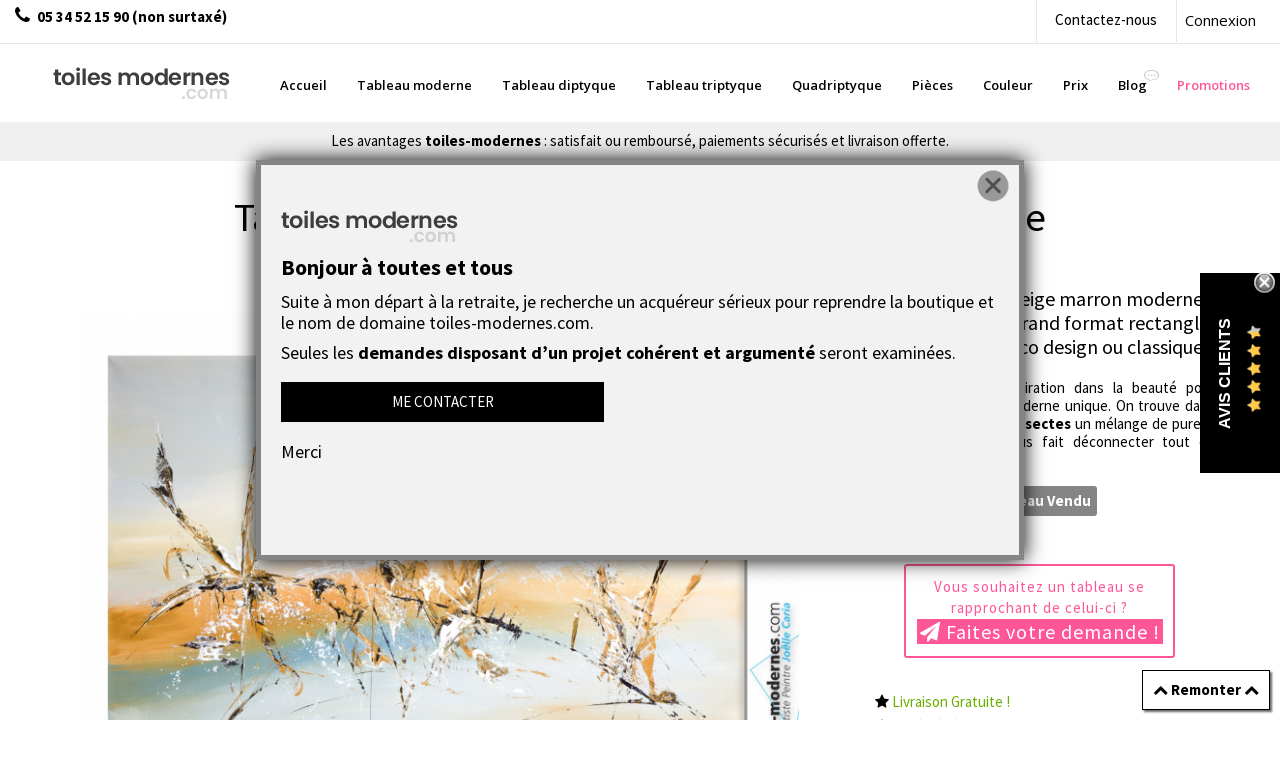

--- FILE ---
content_type: text/html; charset=utf-8
request_url: https://www.toiles-modernes.com/570-tableau-gris-beige-abstrait-les-insectes-moderne.html
body_size: 18449
content:
<!DOCTYPE HTML>
<!--[if lt IE 7]> <html class="no-js lt-ie9 lt-ie8 lt-ie7" lang="fr"><![endif]-->
<!--[if IE 7]><html class="no-js lt-ie9 lt-ie8 ie7" lang="fr"><![endif]-->
<!--[if IE 8]><html class="no-js lt-ie9 ie8" lang="fr"><![endif]-->
<!--[if gt IE 8]> <html class="no-js ie9" lang="fr"><![endif]-->
<html lang="fr">
	<head>
		<meta charset="utf-8" />
		<title>Tableau gris beige abstrait Les insectes moderne</title>
		<meta property="og:title" content="Tableau gris beige abstrait Les insectes moderne" />
		<meta name="description" content="Découvrez une oeuvre contemporaine  unique intitulée Les insectes. C&#039;est une très grande toile avec des couleurs douces, intemporelles." />
		<meta property="og:description" content="Découvrez une oeuvre contemporaine  unique intitulée Les insectes. C&#039;est une très grande toile avec des couleurs douces, intemporelles." />
		<meta name="robots" content="index,follow" />
		<meta name="viewport" content="width=device-width, minimum-scale=0.25, maximum-scale=1.6, initial-scale=1.0" />
		<meta name="apple-mobile-web-app-capable" content="yes" />
		<link rel="icon" type="image/vnd.microsoft.icon" href="/img/favicon.ico?1721124928" />
		<link rel="shortcut icon" type="image/x-icon" href="/img/favicon.ico?1721124928" />
		  <script type="text/javascript" src="https://ajax.googleapis.com/ajax/libs/jquery/2.1.3/jquery.min.js"></script><!-- Latest compiled and minified CSS -->
			<link rel="stylesheet" href="/themes/default-bootstrap/css/global.css" type="text/css" media="all" />
		
			<link rel="stylesheet" href="/themes/default-bootstrap/css/autoload/highdpi.css" type="text/css" media="all" />
		
			<link rel="stylesheet" href="/themes/default-bootstrap/css/autoload/responsive-tables.css" type="text/css" media="all" />
		
			<link rel="stylesheet" href="/themes/default-bootstrap/css/autoload/uniform.default.css" type="text/css" media="all" />
		
			<link rel="stylesheet" href="/themes/default-bootstrap/css/product.css" type="text/css" media="all" />
		
			<link rel="stylesheet" href="/themes/default-bootstrap/css/print.css" type="text/css" media="print" />
		
			<link rel="stylesheet" href="/js/jquery/plugins/fancybox/jquery.fancybox.css" type="text/css" media="all" />
		
			<link rel="stylesheet" href="/js/jquery/plugins/bxslider/jquery.bxslider.css" type="text/css" media="all" />
		
			<link rel="stylesheet" href="/modules/prestablog/views/css/default-module.css" type="text/css" media="all" />
		
			<link rel="stylesheet" href="/modules/socialsharing/css/socialsharing.css" type="text/css" media="all" />
		
			<link rel="stylesheet" href="/themes/default-bootstrap/css/modules/blockbanner/blockbanner.css" type="text/css" media="all" />
		
			<link rel="stylesheet" href="/themes/default-bootstrap/css/modules/blockcategories/blockcategories.css" type="text/css" media="all" />
		
			<link rel="stylesheet" href="/themes/default-bootstrap/css/modules/blockcontact/blockcontact.css" type="text/css" media="all" />
		
			<link rel="stylesheet" href="/themes/default-bootstrap/css/modules/blocknewsletter/blocknewsletter.css" type="text/css" media="all" />
		
			<link rel="stylesheet" href="/themes/default-bootstrap/css/modules/blocktags/blocktags.css" type="text/css" media="all" />
		
			<link rel="stylesheet" href="/themes/default-bootstrap/css/modules/blockuserinfo/blockuserinfo.css" type="text/css" media="all" />
		
			<link rel="stylesheet" href="/themes/default-bootstrap/css/modules/blockviewed/blockviewed.css" type="text/css" media="all" />
		
			<link rel="stylesheet" href="/themes/default-bootstrap/css/modules/productcomments/productcomments.css" type="text/css" media="all" />
		
			<link rel="stylesheet" href="/themes/default-bootstrap/css/modules/mailalerts/mailalerts.css" type="text/css" media="all" />
		
			<link rel="stylesheet" href="/themes/default-bootstrap/css/modules/productscategory/css/productscategory.css" type="text/css" media="all" />
		
			<link rel="stylesheet" href="/modules/pm_advancedtopmenu/views/css/pm_advancedtopmenu_base.css" type="text/css" media="all" />
		
			<link rel="stylesheet" href="/modules/pm_advancedtopmenu/views/css/pm_advancedtopmenu_product.css" type="text/css" media="all" />
		
			<link rel="stylesheet" href="/modules/pm_advancedtopmenu/views/css/pm_advancedtopmenu_global-1.css" type="text/css" media="all" />
		
			<link rel="stylesheet" href="/modules/pm_advancedtopmenu/views/css/pm_advancedtopmenu_advanced-1.css" type="text/css" media="all" />
		
			<link rel="stylesheet" href="/modules/pm_advancedtopmenu/views/css/pm_advancedtopmenu-1.css" type="text/css" media="all" />
		
			<link rel="stylesheet" href="/themes/default-bootstrap/css/modules/interestedinproduct/views/css/interested.css" type="text/css" media="all" />
		
			<link rel="stylesheet" href="/modules/wpzoom/css/wpzoom.css" type="text/css" media="all" />
		
			<link rel="stylesheet" href="/themes/default-bootstrap/css/product_list.css" type="text/css" media="all" />
		
			<link rel="stylesheet" href="/themes/default-bootstrap/css/modules/opartplannedpopup/css/style.css" type="text/css" media="all" />
		
	<link href="https://www.toiles-modernes.com/themes/default-bootstrap/css/custom.css" rel="stylesheet" />
	<script type="text/javascript">
var FancyboxI18nClose = 'Fermer';
var FancyboxI18nNext = 'Suivant';
var FancyboxI18nPrev = 'Pr&eacute;c&eacute;dent';
var PS_CATALOG_MODE = true;
var ajaxsearch = true;
var allowBuyWhenOutOfStock = false;
var attribute_anchor_separator = '-';
var attributesCombinations = [];
var availableLaterValue = '';
var availableNowValue = '';
var baseDir = 'https://www.toiles-modernes.com/';
var baseUri = 'https://www.toiles-modernes.com/';
var contentOnly = false;
var currencyBlank = 1;
var currencyFormat = 2;
var currencyRate = 1;
var currencySign = '€';
var currentDate = '2026-01-19 21:08:48';
var customerGroupWithoutTax = false;
var customizationFields = false;
var default_eco_tax = 0;
var displayList = false;
var displayPrice = 0;
var doesntExist = 'Ce produit n\'existe pas dans cette déclinaison. Vous pouvez néanmoins en sélectionner une autre.';
var doesntExistNoMore = 'Tableau Vendu';
var doesntExistNoMoreBut = 'avec ces options mais reste disponible avec d\'autres options';
var ecotaxTax_rate = 0;
var fieldRequired = 'Veuillez remplir tous les champs, puis enregistrer votre personnalisation';
var group_reduction = 0;
var idDefaultImage = 1463;
var id_lang = 1;
var id_product = 570;
var img_prod_dir = 'https://www.toiles-modernes.com/img/p/';
var img_ps_dir = 'https://www.toiles-modernes.com/img/';
var instantsearch = false;
var isGuest = 0;
var isLogged = 0;
var isMobile = false;
var jqZoomEnabled = false;
var maxQuantityToAllowDisplayOfLastQuantityMessage = 1;
var minimalQuantity = 1;
var noTaxForThisProduct = true;
var oosHookJsCodeFunctions = [];
var page_name = 'product';
var placeholder_blocknewsletter = 'Saisissez votre adresse e-mail';
var priceDisplayMethod = 0;
var priceDisplayPrecision = 2;
var productAvailableForOrder = true;
var productBasePriceTaxExcl = 250;
var productBasePriceTaxExcluded = 250;
var productHasAttributes = false;
var productPrice = 250;
var productPriceTaxExcluded = 250;
var productPriceWithoutReduction = 250;
var productReference = 'JCCR900708';
var productShowPrice = false;
var productUnitPriceRatio = 0;
var product_fileButtonHtml = 'Ajouter';
var product_fileDefaultHtml = 'Aucun fichier sélectionné';
var product_specific_price = [];
var quantitiesDisplayAllowed = true;
var quantityAvailable = 0;
var quickView = false;
var reduction_percent = 0;
var reduction_price = 0;
var roundMode = 2;
var sharing_img = 'https://www.toiles-modernes.com/1463/tableau-gris-beige-abstrait-les-insectes-moderne.jpg';
var sharing_name = 'Tableau gris beige abstrait Les insectes moderne';
var sharing_url = 'https://www.toiles-modernes.com/570-tableau-gris-beige-abstrait-les-insectes-moderne.html';
var specific_currency = false;
var specific_price = 0;
var static_token = 'f32e8420a395951d4a84f86540101d66';
var stock_management = 1;
var taxRate = 0;
var token = 'f32e8420a395951d4a84f86540101d66';
var uploading_in_progress = 'Envoi en cours, veuillez patienter...';
var usingSecureMode = true;
</script>

		<script type="text/javascript" src="/js/jquery/jquery-1.11.0.min.js"></script>
		<script type="text/javascript" src="/js/jquery/jquery-migrate-1.2.1.min.js"></script>
		<script type="text/javascript" src="/js/jquery/plugins/jquery.easing.js"></script>
		<script type="text/javascript" src="/js/tools.js"></script>
		<script type="text/javascript" src="/themes/default-bootstrap/js/global.js"></script>
		<script type="text/javascript" src="/themes/default-bootstrap/js/autoload/10-bootstrap.min.js"></script>
		<script type="text/javascript" src="/themes/default-bootstrap/js/autoload/15-jquery.total-storage.min.js"></script>
		<script type="text/javascript" src="/themes/default-bootstrap/js/autoload/15-jquery.uniform-modified.js"></script>
		<script type="text/javascript" src="/js/jquery/plugins/fancybox/jquery.fancybox.js"></script>
		<script type="text/javascript" src="/js/jquery/plugins/jquery.idTabs.js"></script>
		<script type="text/javascript" src="/js/jquery/plugins/jquery.scrollTo.js"></script>
		<script type="text/javascript" src="/js/jquery/plugins/jquery.serialScroll.js"></script>
		<script type="text/javascript" src="/js/jquery/plugins/bxslider/jquery.bxslider.js"></script>
		<script type="text/javascript" src="/themes/default-bootstrap/js/product.js"></script>
		<script type="text/javascript" src="/modules/socialsharing/js/socialsharing.js"></script>
		<script type="text/javascript" src="/themes/default-bootstrap/js/tools/treeManagement.js"></script>
		<script type="text/javascript" src="/themes/default-bootstrap/js/modules/blocknewsletter/blocknewsletter.js"></script>
		<script type="text/javascript" src="/modules/productcomments/js/jquery.rating.pack.js"></script>
		<script type="text/javascript" src="/themes/default-bootstrap/js/modules/mailalerts/mailalerts.js"></script>
		<script type="text/javascript" src="/themes/default-bootstrap/js/modules/productscategory/js/productscategory.js"></script>
		<script type="text/javascript" src="/modules/pm_advancedtopmenu/views/js/pm_advancedtopmenu.js"></script>
		<script type="text/javascript" src="/modules/wpzoom/js/jquery.zoom-min.js"></script>
		<script type="text/javascript" src="/modules/wpzoom/js/wpzoom.js"></script>
		<script type="text/javascript" src="/modules/rcpganalytics/views/js/hook/RcAnalyticsEvents.js"></script>
		<script type="text/javascript" src="/modules/opartplannedpopup/js/script.js"></script>
		<script type="text/javascript" src="/js/jquery/plugins/jquery.cooki-plugin.js"></script>
			<meta property="og:type" content="product" />
<meta property="og:url" content="https://www.toiles-modernes.com/570-tableau-gris-beige-abstrait-les-insectes-moderne.html" />
<meta property="og:title" content="Tableau gris beige abstrait Les insectes moderne" />
<meta property="og:site_name" content="Tableau Moderne" />
<meta property="og:description" content="Découvrez une oeuvre contemporaine  unique intitulée Les insectes. C&#039;est une très grande toile avec des couleurs douces, intemporelles." />
<meta property="og:image" content="https://www.toiles-modernes.com/1463-large_default/tableau-gris-beige-abstrait-les-insectes-moderne.jpg" />
<meta property="product:pretax_price:amount" content="250" />
<meta property="product:pretax_price:currency" content="EUR" />
<meta property="product:price:amount" content="250" />
<meta property="product:price:currency" content="EUR" />

<link rel="alternate" type="application/rss+xml" title="Tableau gris beige abstrait Les insectes moderne" href="https://www.toiles-modernes.com/modules/feeder/rss.php?id_category=37&amp;orderby=position&amp;orderway=desc" />	<!-- MODULE PM_AdvancedTopMenu || Presta-Module.com -->
<!--[if lt IE 8]>
<script type="text/javascript" src="https://www.toiles-modernes.com/modules/pm_advancedtopmenu/js/pm_advancedtopmenuiefix.js"></script>
<![endif]-->
<!-- /MODULE PM_AdvancedTopMenu || Presta-Module.com -->
	<link rel="amphtml" href="//www.toiles-modernes.com/module/wkamp/productamp?idProduct=570" />
<script type="text/javascript">$(document).ready(function(){$("a.interestedinproduct").fancybox({'type' : 'iframe','width': 600,'height': 600 });});</script>        <!-- Global site tag (gtag.js) - Google Analytics -->
    <script async src='https://www.googletagmanager.com/gtag/js?id=UA-12548890-1' data-keepinline></script>
    <script data-keepinline>
        
        window.dataLayer = window.dataLayer || [];
        function gtag(){dataLayer.push(arguments);}
        gtag('js', new Date());
        
    </script>
                <script type="text/javascript">
                    (function() {
                        window.sib = { equeue: [], client_key: "2om0auh2kaw5ry2guk491" };
                        /* OPTIONAL: email for identify request*/
                        window.sib.email_id = "";
                        window.sendinblue = {}; for (var j = ['track', 'identify', 'trackLink', 'page'], i = 0; i < j.length; i++) { (function(k) { window.sendinblue[k] = function() { var arg = Array.prototype.slice.call(arguments); (window.sib[k] || function() { var t = {}; t[k] = arg; window.sib.equeue.push(t);})(arg[0], arg[1], arg[2]);};})(j[i]);}var n = document.createElement("script"),i = document.getElementsByTagName("script")[0]; n.type = "text/javascript", n.id = "sendinblue-js", n.async = !0, n.src = "https://sibautomation.com/sa.js?key=" + window.sib.client_key, i.parentNode.insertBefore(n, i), window.sendinblue.page();
                    })();
                </script>
		<link rel="stylesheet" href="//maxcdn.bootstrapcdn.com/font-awesome/4.3.0/css/font-awesome.min.css">
		<!--[if IE 8]>
		<script src="https://oss.maxcdn.com/libs/html5shiv/3.7.0/html5shiv.js"></script>
		<script src="https://oss.maxcdn.com/libs/respond.js/1.3.0/respond.min.js"></script>
		<![endif]-->
		<link rel="canonical" href="https://www.toiles-modernes.com/570-tableau-gris-beige-abstrait-les-insectes-moderne.html" />
					<link rel="apple-touch-icon" sizes="57x57" href="/apple-icon-57x57.png">
<link rel="apple-touch-icon" sizes="60x60" href="/apple-icon-60x60.png">
<link rel="apple-touch-icon" sizes="72x72" href="/apple-icon-72x72.png">
<link rel="apple-touch-icon" sizes="76x76" href="/apple-icon-76x76.png">
<link rel="apple-touch-icon" sizes="114x114" href="/apple-icon-114x114.png">
<link rel="apple-touch-icon" sizes="120x120" href="/apple-icon-120x120.png">
<link rel="apple-touch-icon" sizes="144x144" href="/apple-icon-144x144.png">
<link rel="apple-touch-icon" sizes="152x152" href="/apple-icon-152x152.png">
<link rel="apple-touch-icon" sizes="180x180" href="/apple-icon-180x180.png">
<link rel="icon" type="image/png" sizes="192x192"  href="/android-icon-192x192.png">
<link rel="icon" type="image/png" sizes="32x32" href="/favicon-32x32.png">
<link rel="icon" type="image/png" sizes="96x96" href="/favicon-96x96.png">
<link rel="icon" type="image/png" sizes="16x16" href="/favicon-16x16.png">
<link href="https://fonts.googleapis.com/css?family=Open+Sans:300,400,700,800" rel="stylesheet">
<link rel="manifest" href="/manifest.json">
<meta name="msapplication-TileColor" content="#ffffff">
<meta name="msapplication-TileImage" content="/ms-icon-144x144.png">
<meta name="theme-color" content="#ffffff">

    </head>
	<body id="product" class="product product-570 product-tableau-gris-beige-abstrait-les-insectes-moderne category-37 category-galerie-tableaux-modernes hide-left-column hide-right-column lang_fr isNotLogged">
					<div id="page">
			<div class="header-containe">
				<header id="header">
					<div class="banner">
						<div class="container-X3 container-fluid">
							<div class="row">
								
								<!-- Block user information module NAV  -->
<div class="header_user_info">
			<a class="login" href="https://www.toiles-modernes.com/mon-compte" rel="nofollow" title="Identifiez-vous">
			Connexion
		</a>
	</div>
<!-- /Block usmodule NAV -->
<div id="contact-link">
	<a href="https://www.toiles-modernes.com/contactez-toiles-modernes-boutique-galerie-art" title="Contactez-nous">Contactez-nous</a>
</div>
	<span class="shop-phone">
		<i class="icon-phone"></i><strong>05 34 52 15 90 (non surtaxé)</strong>
	</span>

							<div class="lienstopright"></div>	
							</div>
						</div>
					</div>
					<div class="bg-top-header">
						<div class="container-X2 positionX container-fluid">
							<div class="row">

								<div id="header_logo">
									<a href="https://www.toiles-modernes.com/" title="Tableau Moderne">
									<img class="logo img-responsive" src="/img/logo_tm.png" alt="Tableaux Modernes abstraits contemporains" Title="Achat Tableau Moderne design"/>
									</a>
                                   
								</div>
							
																
								<!-- MODULE PM_AdvancedTopMenu || Presta-Module.com -->
</div><div class="clear"></div><div id="_desktop_top_menu" class="adtm_menu_container ">
	<div id="adtm_menu" data-open-method="1">
		<div id="adtm_menu_inner" class="clearfix advtm_open_on_hover">
			<ul id="menu">
								<li class="li-niveau1 advtm_menu_toggle">
					<a class="a-niveau1 adtm_toggle_menu_button"><span class="advtm_menu_span adtm_toggle_menu_button_text">Menu</span></a>
				</li>
																		
																																	<li class="li-niveau1 advtm_menu_27 menuHaveNoMobileSubMenu">
													<a href="/" title="Accueil"  class=" a-niveau1" ><span class="advtm_menu_span advtm_menu_span_27">Accueil</span></a>
																</li>
																			
																																	<li class="li-niveau1 advtm_menu_7 menuHaveNoMobileSubMenu">
													<a href="https://www.toiles-modernes.com/13-tableau-un-cadre" title="Tableau moderne"  class=" a-niveau1"  data-type="category" data-id="13"><span class="advtm_menu_span advtm_menu_span_7">Tableau moderne</span></a>
																</li>
																			
																																	<li class="li-niveau1 advtm_menu_8 menuHaveNoMobileSubMenu">
													<a href="https://www.toiles-modernes.com/14-tableau-diptyque" title="Tableau diptyque"  class=" a-niveau1"  data-type="category" data-id="14"><span class="advtm_menu_span advtm_menu_span_8">Tableau diptyque</span></a>
																</li>
																			
																																	<li class="li-niveau1 advtm_menu_9 menuHaveNoMobileSubMenu">
													<a href="https://www.toiles-modernes.com/15-triptyque" title="Tableau triptyque"  class=" a-niveau1"  data-type="category" data-id="15"><span class="advtm_menu_span advtm_menu_span_9">Tableau triptyque</span></a>
																</li>
																			
																																	<li class="li-niveau1 advtm_menu_10 menuHaveNoMobileSubMenu">
													<a href="https://www.toiles-modernes.com/36-tableaux-quadriptyque" title="Quadriptyque"  class=" a-niveau1"  data-type="category" data-id="36"><span class="advtm_menu_span advtm_menu_span_10">Quadriptyque</span></a>
																</li>
																			
																																																								<li class="li-niveau1 advtm_menu_36 sub">
													<a href="https://www.toiles-modernes.com/39-tableaux-lieux-et-pieces" title="Pi&egrave;ces"  class=" a-niveau1"  data-type="category" data-id="39"><span class="advtm_menu_span advtm_menu_span_36">Pi&egrave;ces</span><!--[if gte IE 7]><!--></a>
																	<!--<![endif]--><!--[if lte IE 6]><table><tr><td><![endif]-->
					<div class="adtm_sub">
													<table class="columnWrapTable">
							<tr>
																							
																<td class="adtm_column_wrap_td advtm_column_wrap_td_15">
									<div class="adtm_column_wrap advtm_column_wrap_15">
																			<div class="adtm_column_wrap_sizer">&nbsp;</div>
																																																												<div class="adtm_column adtm_column_20">
																																		<span class="column_wrap_title">
																									<a href="https://www.toiles-modernes.com/40-tableaux-pour-chambre" title="Tableau pour chambre &agrave; coucher"  class=""  data-type="category" data-id="40">Tableau pour chambre &agrave; coucher</a>
																							</span>
																																																									</div>
																																																																																	<div class="adtm_column adtm_column_21">
																																		<span class="column_wrap_title">
																									<a href="https://www.toiles-modernes.com/41-tableaux-pour-le-bureau" title="Tableaux bureau et lieux de travail"  class=""  data-type="category" data-id="41">Tableaux bureau et lieux de travail</a>
																							</span>
																																																									</div>
																																																																																	<div class="adtm_column adtm_column_22">
																																		<span class="column_wrap_title">
																									<a href="https://www.toiles-modernes.com/42-tableau-salon-et-piece-a-vivre" title="Tableau salon et pi&egrave;ce &agrave; vivre"  class=""  data-type="category" data-id="42">Tableau salon et pi&egrave;ce &agrave; vivre</a>
																							</span>
																																																									</div>
																																																																																	<div class="adtm_column adtm_column_23">
																																		<span class="column_wrap_title">
																									<a href="https://www.toiles-modernes.com/43-tableaux-salle-a-manger" title="Tableaux pour salon et salle &agrave; manger"  class=""  data-type="category" data-id="43">Tableaux pour salon et salle &agrave; manger</a>
																							</span>
																																																									</div>
																																																																																	<div class="adtm_column adtm_column_24">
																																		<span class="column_wrap_title">
																									<a href="https://www.toiles-modernes.com/44-tableaux-pour-couloir" title="Tableaux couloir et espaces de passage"  class=""  data-type="category" data-id="44">Tableaux couloir et espaces de passage</a>
																							</span>
																																																									</div>
																																																</div>
								</td>
																						</tr>
						</table>
												</div>
					<!--[if lte IE 6]></td></tr></table></a><![endif]-->
										</li>
																			
																																																								<li class="li-niveau1 advtm_menu_37 sub">
													<a href="https://www.toiles-modernes.com/5-couleur" title="Couleur"  class=" a-niveau1"  data-type="category" data-id="5"><span class="advtm_menu_span advtm_menu_span_37">Couleur</span><!--[if gte IE 7]><!--></a>
																	<!--<![endif]--><!--[if lte IE 6]><table><tr><td><![endif]-->
					<div class="adtm_sub">
													<table class="columnWrapTable">
							<tr>
																							
																<td class="adtm_column_wrap_td advtm_column_wrap_td_16">
									<div class="adtm_column_wrap advtm_column_wrap_16">
																			<div class="adtm_column_wrap_sizer">&nbsp;</div>
																																																												<div class="adtm_column adtm_column_25">
																																		<span class="column_wrap_title">
																									<a href="https://www.toiles-modernes.com/10-tableaux-verts" title="Tableaux Verts"  class=""  data-type="category" data-id="10">Tableaux Verts</a>
																							</span>
																																																									</div>
																																																																																	<div class="adtm_column adtm_column_26">
																																		<span class="column_wrap_title">
																									<a href="https://www.toiles-modernes.com/34-tableaux-jaunes" title="Tableaux Jaunes"  class=""  data-type="category" data-id="34">Tableaux Jaunes</a>
																							</span>
																																																									</div>
																																																																																	<div class="adtm_column adtm_column_27">
																																		<span class="column_wrap_title">
																									<a href="https://www.toiles-modernes.com/32-tableaux-oranges" title="Tableaux Oranges"  class=""  data-type="category" data-id="32">Tableaux Oranges</a>
																							</span>
																																																									</div>
																																																																																	<div class="adtm_column adtm_column_28">
																																		<span class="column_wrap_title">
																									<a href="https://www.toiles-modernes.com/35-tableaux-blancs" title="Tableaux Blancs"  class=""  data-type="category" data-id="35">Tableaux Blancs</a>
																							</span>
																																																									</div>
																																																																																	<div class="adtm_column adtm_column_31">
																																		<span class="column_wrap_title">
																									<a href="https://www.toiles-modernes.com/20-tableaux-pastels" title="Tableaux Pastels"  class=""  data-type="category" data-id="20">Tableaux Pastels</a>
																							</span>
																																																									</div>
																																																																																	<div class="adtm_column adtm_column_33">
																																		<span class="column_wrap_title">
																									<a href="https://www.toiles-modernes.com/7-tableaux-rouges" title="Tableaux Rouges"  class=""  data-type="category" data-id="7">Tableaux Rouges</a>
																							</span>
																																																									</div>
																																																</div>
								</td>
																															
																<td class="adtm_column_wrap_td advtm_column_wrap_td_19">
									<div class="adtm_column_wrap advtm_column_wrap_19">
																			<div class="adtm_column_wrap_sizer">&nbsp;</div>
																																																												<div class="adtm_column adtm_column_29">
																																		<span class="column_wrap_title">
																									<a href="https://www.toiles-modernes.com/22-autres-couleurs" title="Autre couleur"  class=""  data-type="category" data-id="22">Autre couleur</a>
																							</span>
																																																									</div>
																																																																																	<div class="adtm_column adtm_column_30">
																																		<span class="column_wrap_title">
																									<a href="https://www.toiles-modernes.com/21-tableaux-marrons" title="Tableaux Marrons"  class=""  data-type="category" data-id="21">Tableaux Marrons</a>
																							</span>
																																																									</div>
																																																																																	<div class="adtm_column adtm_column_32">
																																		<span class="column_wrap_title">
																									<a href="https://www.toiles-modernes.com/19-tableaux-noirs" title="Tableaux Noirs"  class=""  data-type="category" data-id="19">Tableaux Noirs</a>
																							</span>
																																																									</div>
																																																																																	<div class="adtm_column adtm_column_34">
																																		<span class="column_wrap_title">
																									<a href="https://www.toiles-modernes.com/8-tableaux-bleus" title="Tableaux Bleus"  class=""  data-type="category" data-id="8">Tableaux Bleus</a>
																							</span>
																																																									</div>
																																																																																	<div class="adtm_column adtm_column_35">
																																		<span class="column_wrap_title">
																									<a href="https://www.toiles-modernes.com/11-tableaux-gris" title="Tableaux Gris"  class=""  data-type="category" data-id="11">Tableaux Gris</a>
																							</span>
																																																									</div>
																																				<p><strong>Tableau couleur</strong>&nbsp;: pour correspondre &agrave; votre d&eacute;coration int&eacute;rieur et votre style</p>
																																																												</div>
								</td>
																						</tr>
						</table>
												</div>
					<!--[if lte IE 6]></td></tr></table></a><![endif]-->
										</li>
																			
																																																								<li class="li-niveau1 advtm_menu_14 sub">
													<a href="https://www.toiles-modernes.com/23-tableaux-prix" title="Prix"  class=" a-niveau1"  data-type="category" data-id="23"><span class="advtm_menu_span advtm_menu_span_14">Prix</span><!--[if gte IE 7]><!--></a>
																	<!--<![endif]--><!--[if lte IE 6]><table><tr><td><![endif]-->
					<div class="adtm_sub">
													<table class="columnWrapTable">
							<tr>
																							
																<td class="adtm_column_wrap_td advtm_column_wrap_td_3">
									<div class="adtm_column_wrap advtm_column_wrap_3">
																			<div class="adtm_column_wrap_sizer">&nbsp;</div>
																																																												<div class="adtm_column adtm_column_15">
																																		<span class="column_wrap_title">
																									<a href="https://www.toiles-modernes.com/24-tableaux-a-moins-de-50-euros" title="Tableaux &agrave; moins de 50 euros"  class=""  data-type="category" data-id="24">Tableaux &agrave; moins de 50 euros</a>
																							</span>
																																																									</div>
																																																																																	<div class="adtm_column adtm_column_16">
																																		<span class="column_wrap_title">
																									<a href="https://www.toiles-modernes.com/25-tableaux-entre-50-et-100-euros" title="Tableaux entre 50 et 100 euros"  class=""  data-type="category" data-id="25">Tableaux entre 50 et 100 euros</a>
																							</span>
																																																									</div>
																																																																																	<div class="adtm_column adtm_column_18">
																																		<span class="column_wrap_title">
																									<a href="https://www.toiles-modernes.com/27-tableaux-au-dessus-de-400-euros" title="Tableaux au dessus de 400 euros"  class=""  data-type="category" data-id="27">Tableaux au dessus de 400 euros</a>
																							</span>
																																																									</div>
																																																																																	<div class="adtm_column adtm_column_17">
																																		<span class="column_wrap_title">
																									<a href="https://www.toiles-modernes.com/26-tableaux-entre-100-et-400-euros" title="Tableaux entre 100 et 400 euros"  class=""  data-type="category" data-id="26">Tableaux entre 100 et 400 euros</a>
																							</span>
																																																									</div>
																																				<p>Des <strong>tableaux pas chers</strong> abstraits pour d&eacute;corer votre int&eacute;rieur sans limite.</p>
																																																												</div>
								</td>
																						</tr>
						</table>
												</div>
					<!--[if lte IE 6]></td></tr></table></a><![endif]-->
										</li>
																			
																																	<li class="li-niveau1 advtm_menu_29 menuHaveNoMobileSubMenu">
													<a href="/blog" title="Blog"  class=" a-niveau1" ><span class="advtm_menu_span advtm_menu_span_29">Blog</span></a>
																</li>
																			
																																	<li class="li-niveau1 advtm_menu_15 menuHaveNoMobileSubMenu">
													<a href="/promotions" title="Promotions"  class=" a-niveau1" ><span class="advtm_menu_span advtm_menu_span_15">Promotions</span></a>
																</li>
												</ul>
		</div>
	</div>
</div>
<div><!-- /MODULE PM_AdvancedTopMenu || Presta-Module.com -->

															</div>
						</div>
					</div>

					<div class="av-top">Les avantages <b>toiles-modernes</b> : satisfait ou remboursé, paiements sécurisés et livraison offerte.</div>
				</header>
			</div>

							<div class="container content-container">						
			<div class="columns-containe">
				<div id="columns" class="containe">
											
<!-- Breadcrumb -->
<div class="breadcrumb clearfix">
	<a class="home" href="https://www.toiles-modernes.com/" title="retour &agrave; Accueil"><i class="icon-home"></i></a>
			<span class="navigation-pipe">&gt;</span>
					<span class="navigation_page"><span itemscope itemtype="http://data-vocabulary.org/Breadcrumb"><a itemprop="url" href="https://www.toiles-modernes.com/37-galerie-tableaux-modernes" title="Galerie Tableaux Modernes" ><span itemprop="title">Galerie Tableaux Modernes</span></a></span><span class="navigation-pipe">></span>Tableau gris beige abstrait Les insectes moderne</span>
			</div>
<!-- /Breadcrumb -->

					

					<div class="">
										</div>

					<div class="row fit"><div id="center_column" class="center_column col-xs-12 col-sm-12">

							<div itemscope itemtype="http://schema.org/Product">
			<h1 itemprop="name">Tableau gris beige abstrait Les insectes moderne</h1>
	<div class="primary_block row">
					<div class="container">
				<div class="top-hr"></div>
			</div>
								<!-- left infos-->
		<div class="pb-left-column col-xs-12 col-sm-6 col-md-8">
			<!-- product img-->
			<div id="image-block" class="clearfix">
																	<span id="view_full_size">
																																													
													<img id="bigpic" itemprop="image" src="https://www.toiles-modernes.com/1463-large_default/Grand-tableau-gris-beige-art-contemporain-Les-insectes.jpg" title="Grand tableau gris beige art contemporain Les insectes" alt="Grand tableau gris beige art contemporain Les insectes" width="745" height="496"/>
															<span class="span_link no-print">Agrandir l&#039;image</span>
																		</span>
							</div> <!-- end image-block -->
													<!-- Data sheet --><p class="text-center"><strong>Dimensions du tableau : 
																														115 cm x 
																																																												75 cm
																																																																																																																																																																																																																																							</strong></p>
							<!--end Data sheet -->
													<!-- thumbnails -->
				<div id="views_block" class="clearfix ">
										<div id="thumbs_list">
						<ul id="thumbs_list_frame">
																																																																																																			<li id="thumbnail_1463">
									<a href="https://www.toiles-modernes.com/1463-thickbox_default/Grand-tableau-gris-beige-art-contemporain-Les-insectes.jpg"	data-fancybox-group="other-views" class="fancybox shown" title="Grand tableau gris beige art contemporain Les insectes">
										<img class="img-responsive" id="thumb_1463" src="https://www.toiles-modernes.com/1463-cart_default/Grand-tableau-gris-beige-art-contemporain-Les-insectes.jpg" alt="Grand tableau gris beige art contemporain Les insectes" title="Grand tableau gris beige art contemporain Les insectes" height="80" width="80" itemprop="image" />
									</a>
								</li>
																																																																																													<li id="thumbnail_1464" class="last">
									<a href="https://www.toiles-modernes.com/1464-thickbox_default/Crochet-sp%C3%A9cial-grand-tableau-gris-beige-moderne-Les-insectes.jpg"	data-fancybox-group="other-views" class="fancybox" title="Crochet spécial grand tableau gris beige moderne Les insectes">
										<img class="img-responsive" id="thumb_1464" src="https://www.toiles-modernes.com/1464-cart_default/Crochet-sp%C3%A9cial-grand-tableau-gris-beige-moderne-Les-insectes.jpg" alt="Crochet spécial grand tableau gris beige moderne Les insectes" title="Crochet spécial grand tableau gris beige moderne Les insectes" height="80" width="80" itemprop="image" />
									</a>
								</li>
																			</ul>
					</div> <!-- end thumbs_list -->
									</div> <!-- end views-block -->
				<!-- end thumbnails -->
						<p class="rassuProduit"> <span class="fa fa-check-square-o"></span> Certificat d’authenticité de l’oeuvre <span class="fa fa-check-square-o"></span> Peint de tous les cotés <span class="fa fa-check-square-o"></span> Peut être nettoyé avec un chiffon humide <span class="fa fa-check-square-o"></span> Châssis bois <span class="fa fa-check-square-o"></span> Prêt à poser (fixation installée au dos)</p>
							<p class="resetimg clear no-print">
					<span id="wrapResetImages" style="display: none;">
						<a href="https://www.toiles-modernes.com/570-tableau-gris-beige-abstrait-les-insectes-moderne.html" name="resetImages">
							<i class="icon-repeat"></i>
							Afficher toutes les images
						</a>
					</span>
				</p>
					</div> <!-- end pb-left-column -->
		<!-- end left infos-->
		<!-- pb-right-column-->
		<div class="pb-right-column col-xs-12 col-sm-6 col-md-4">
						<!-- add to cart form-->
			<form id="buy_block" action="https://www.toiles-modernes.com/panier" method="post">
				<!-- hidden datas -->
				<p class="hidden">
					<input type="hidden" name="token" value="f32e8420a395951d4a84f86540101d66" />
					<input type="hidden" name="id_product" value="570" id="product_page_product_id" />
					<input type="hidden" name="add" value="1" />
					<input type="hidden" name="id_product_attribute" id="idCombination" value="" />
				</p>
				<div class="box-info-product">
			<div>
									<p id="product_condition" style="display:none">
				<label>&Eacute;tat : </label>
									<link itemprop="itemCondition" href="http://schema.org/NewCondition"/>
					<span class="editable">Nouveau</span>
							</p>
						</div>
							<div id="short_description_block">
											<div id="short_description_content" class="" itemprop="description"><h2>Un tableau gris beige marron moderne Les insectes tr&egrave;s grand format rectangle pour faire une d&eacute;co design ou classique</h2>
<p>L'artiste a trouv&eacute; l'inspiration dans la beaut&eacute; pour r&eacute;aliser cette oeuvre moderne unique. On trouve dans ce tableau intitul&eacute; <strong>Les insectes</strong> un m&eacute;lange de puret&eacute; et de l&eacute;g&egrave;ret&eacute; qui nous fait d&eacute;connecter tout en douceur.</p></div>
					
					<!---->
				</div> <!-- end short_description_block -->
						<!-- availability or doesntExist -->
			<p class="text-center" id="availability_statu" style="display: non;">
				
				
				<span id="availability_value"  class="warning_inline">
				  						  Tableau Vendu
					  				</span>
			</p>
							
				<p></p>
						<p id="availability_date" style="display: none;">
				<span id="availability_date_label">Date de disponibilit&eacute;:</span>
				<span id="availability_date_value">0000-00-00</span>
			</p>
			<!-- Out of stock hook -->
			<div id="oosHook">
				
			</div>
					<div class="content_prices clearfix text-center">
						 
						
						<div class="clear"></div>
					</div> <!-- end content_prices -->
					<div class="product_attributes clearfix">
						<!-- quantity wanted -->
												<!-- minimal quantity wanted -->
						<p id="minimal_quantity_wanted_p" style="display: none;">
							La quantit&eacute; minimale pour pouvoir commander ce produit est <b id="minimal_quantity_label">1</b>
						</p>
											</div> <!-- end product_attributes -->
					<div class="box-cart-bottom">					
						<div class="unvisible">
							<p id="add_to_cart" class="buttons_bottom_block no-print">
								<button type="submit" name="Submit" class="exclusive">
									<span>Ajouter au panier</span>
								</button>
							</p>
						</div>
						
						<style type="text/css">
	div#interest a{color:#fff;background-color:#ff5698;border:2px solid #ff5698}
	div#interest a:hover{color:#a5a5a5;background-color:#fff;border:2px solid #a5a5a5}
</style>
<div id="interest">
	<a href="https://www.toiles-modernes.com/module/interestedinproduct/form?id_product=570&content_only=1" id="inter-btn" class="btn btn-default btn-block interestedinproduct" title="Nous vous contacterons dans les plus brefs délais">Vous souhaitez un tableau se rapprochant de celui-ci ? <br/><span id="choix"><i class="fa fa-paper-plane" aria-hidden="true"></i> Faites votre demande !</span>  </a>
</div>
						<div class="rassureMoi rtei">	
							<p> <span class="fa fa-star"></span> <span class="enavant">Livraison Gratuite !</span></p>
                            <p> <span class="fa fa-star"></span> <span class="enavant">Expédié dès aujourd'hui !</span></p>
							<p> <span class="fa fa-star"></span> 99% de clients contents</p>
							<p> <span class="fa fa-star"></span> Satisfait ou remboursé</p>
							<p> <span class="fa fa-star"></span> Œuvre unique côtée Drouot</p>
						</div>
					</div> <!-- end box-cart-bottom -->
				</div> <!-- end box-info-product -->
			</form>
						
							<!-- usefull links-->
				<div class="commandeTel"><p class="">Commander vos tableaux abstraits contemporains par téléphone :<br /><a href="tel:05 34 52 15 90"><span class="fa fa-phone"></span> 05 34 52 15 90</a></p></div>
				<ul id="usefull_link_block" class="clearfix no-print">
						<p class="socialsharing_product list-inline no-print">
					<button data-type="twitter" type="button" class="btn btn-default btn-twitter social-sharing">
				<i class="icon-twitter"></i><!--  Tweet -->
				<!-- <img src="https://www.toiles-modernes.com/modules/socialsharing/img/twitter.gif" alt="Tweet" /> -->
			</button>
							<button data-type="facebook" type="button" class="btn btn-default btn-facebook social-sharing">
				<i class="icon-facebook"></i><!--  Partager -->
				<!-- <img src="https://www.toiles-modernes.com/modules/socialsharing/img/facebook.gif" alt="Facebook Like" /> -->
			</button>
							<button data-type="google-plus" type="button" class="btn btn-default btn-google-plus social-sharing">
				<i class="icon-google-plus"></i><!--  Google+ -->
				<!-- <img src="https://www.toiles-modernes.com/modules/socialsharing/img/google.gif" alt="Google Plus" /> -->
			</button>
							<button data-type="pinterest" type="button" class="btn btn-default btn-pinterest social-sharing">
				<i class="icon-pinterest"></i><!--  Pinterest -->
				<!-- <img src="https://www.toiles-modernes.com/modules/socialsharing/img/pinterest.gif" alt="Pinterest" /> -->
			</button>
			</p>
					<li class="print">
						<a href="javascript:print();">
							Imprimer
						</a>
					</li>
									</ul>
						
		</div> <!-- end pb-right-column-->
	</div> <!-- end primary_block -->
	<div class="row">
		<!-- center infos -->
		<div class="pb-center-column col-xs-12 col-sm-12">
		</div>
		<!-- end center infos-->
	</div>
						<!-- Data sheet -->
			<section class="page-product-box">
				<span class="page-product-heading">Fiche technique</span>
				<table class="table-data-sheet">
					<tr class="odd">
							<td>R&eacute;f&eacute;rence :</td>
							<td>JCCR900708</td>
					</tr>
										
					<tr class="even">
													<td>Largeur totale en cm</td>
							<td>115</td>
											</tr>
					
										
					<tr class="odd">
													<td>Hauteur totale en cm</td>
							<td>75</td>
											</tr>
					
										
					<tr class="even">
													<td>Profondeur en cm</td>
							<td>1,5</td>
											</tr>
					
										
					<tr class="odd">
													<td>Couleur</td>
							<td>Gris</td>
											</tr>
					
										
					<tr class="even">
													<td>Technique</td>
							<td>Acrylique</td>
											</tr>
					
										
					<tr class="odd">
													<td>Artiste</td>
							<td>Joëlle Caria</td>
											</tr>
					
										
					<tr class="even">
													<td>Format</td>
							<td>Paysage</td>
											</tr>
					
										
					<tr class="odd">
													<td>Nombre de parties du tableau</td>
							<td>1 cadre</td>
											</tr>
					
										
					<tr class="even">
													<td>Taille</td>
							<td>Grand</td>
											</tr>
					
									</table>
			</section>
			<!--end Data sheet -->
							<!-- More info -->
			<section class="page-product-box">
				<span class="page-product-heading">En savoir plus</span>									<!-- full description -->
					<div  class="rte"><h2>Ce grand tableau gris, beige, marron, moderne intitul&eacute; Les insectes est une cr&eacute;ation exclusive qui sort directement de l'atelier du peintre.</h2>
<p>Vous profitez d'une <strong>vente en direct</strong> avec l'artiste ce qui explique un prix aussi avantageux.</p>
<p>Cette toile moderne est une &oelig;uvre unique, rien &agrave; voir avec les reproductions d&eacute;multipli&eacute;es que l'on voit un peu partout, m&ecirc;me maintenant dans les magasins de bricolage.</p>
<p>Vous recevrez un certificat d'authenticit&eacute; o&ugrave; sont inscrites toutes les r&eacute;f&eacute;rences de l'&oelig;uvre Les insectes (document tr&egrave;s important pour votre assureur).</p>
<p>Le support est un tr&egrave;s <strong>grand ch&acirc;ssis</strong> 75x115cm sur lequel est tendue une toile en 100% coton.</p>
<p>A la livraison, vous pourrez accrocher de suite le tableau. Un <strong>crochet sp&eacute;cial</strong> en forme de dents fix&eacute; au dos du cadre permet de pouvoir rectifier facilement le niveau.</p>
<p>L'artiste a utilis&eacute; de la peinture acrylique extra fine qui r&eacute;siste &agrave; la lumi&egrave;re pour r&eacute;aliser cette <strong>&oelig;uvre moderne</strong>.</p>
<p>La finition est impeccable, 2 couches de vernis acrylique de qualit&eacute; sup&eacute;rieure prot&egrave;ge la peinture dans le temps.</p>
<p>Les insectes est un tableau moderne qui a des couleurs tr&egrave;s douces, intemporelles, des tons que l'on ne se lasse jamais. Et en plus c'est un <strong>tableau d&eacute;coratif</strong> facile &agrave; accorder &agrave; tous les styles et toutes les pi&egrave;ces de la maison.</p>
<p>C'est une v&eacute;ritable &oelig;uvre d'art abstrait d'une artiste toulousaine cot&eacute;e (<a href="http://caria.guidarts.com/">voir cote</a>). Jo&euml;lle Caria est pr&eacute;sente dans le Dictionnaire Larousse des Cotations Drouot depuis 2011.</p>
<p>La galerie Toiles-Modernes.com interdit toute reproduction de ses toiles sous peine de poursuites judiciaires.</p></div>
			</section>
			<section class="page-product-box">
				<span class="page-product-heading">Ce tableau moderne est présent dans les catégories suivantes :</span>
					<!-- full description -->
					<div  class="rte">
					 					    <h4><a href="https://www.toiles-modernes.com/37-galerie-tableaux-modernes" title="Galerie Tableaux Modernes">Galerie Tableaux Modernes</a></h4>
											</div>
			</section>
			<!--end  More info -->
				<p class="boldRed text-center questionConseil"><a href="tel:05 34 52 15 90">Une question, un conseil pour votre commande de tableaux ? 05 34 52 15 90</a></p>
		<!--HOOK_PRODUCT_TAB -->
		<section class="page-product-box" id="hook-product-tab">
			
				<!-- breadcrumbs -->
			<div style="display:none">
			Path:
		
		    <span itemscope itemtype="http://data-vocabulary.org/Breadcrumb"><a href="http://www.toiles-modernes.com/" itemprop="url" title="Return to Home"><span itemprop="title">Home</span></a></span>
		    
	        <span class="navigation-pipe" >&gt;</span>
	        	            <span itemscope itemtype="http://data-vocabulary.org/Breadcrumb"> <a itemprop="url" href="https://www.toiles-modernes.com/37-galerie-tableaux-modernes" title="Galerie Tableaux Modernes"><span itemprop="title">Galerie Tableaux Modernes</span></a> </span> <span class="navigation-pipe"> > </span> <span itemscope itemtype="http://data-vocabulary.org/Breadcrumb"><span itemprop="title">Tableau gris beige abstrait Les insectes moderne</span></span>
	        

		</div>
    <div class="clear"></div>		</section>
		<!--end HOOK_PRODUCT_TAB -->
				<section class="page-product-box blockproductscategory">
	<span class="productscategory_h3 page-product-heading">30 autres produits dans la même catégorie :</span>
	<div id="productscategory_list" class="clearfix">
		<ul id="bxslider1" class="bxslider clearfix">
					<li class="product-box item">
				<a href="https://www.toiles-modernes.com/339-tableaux-modernes-fireworks-triptyque-contemporain.html" class="lnk_img product-image" title="Tableau FIREWORKS (triptyque contemporain) moderne"><img src="https://www.toiles-modernes.com/314-home_default/tableaux-modernes-fireworks-triptyque-contemporain.jpg" alt="Tableau FIREWORKS (triptyque contemporain) moderne" /></a>

				<h5 class="product-name">
					<a href="https://www.toiles-modernes.com/339-tableaux-modernes-fireworks-triptyque-contemporain.html" title="Tableau FIREWORKS (triptyque contemporain) moderne">Tableau...</a>
				</h5>
								<br />
							</li>
					<li class="product-box item">
				<a href="https://www.toiles-modernes.com/340-declaration-tableau-rouge.html" class="lnk_img product-image" title="Tableau DECLARATION (tableau rouge) moderne"><img src="https://www.toiles-modernes.com/319-home_default/declaration-tableau-rouge.jpg" alt="Tableau DECLARATION (tableau rouge) moderne" /></a>

				<h5 class="product-name">
					<a href="https://www.toiles-modernes.com/340-declaration-tableau-rouge.html" title="Tableau DECLARATION (tableau rouge) moderne">Tableau...</a>
				</h5>
								<br />
							</li>
					<li class="product-box item">
				<a href="https://www.toiles-modernes.com/347-happy-journey-tableau-rouge.html" class="lnk_img product-image" title="Tableau HAPPY JOURNEY (tableau rouge) moderne"><img src="https://www.toiles-modernes.com/356-home_default/happy-journey-tableau-rouge.jpg" alt="Tableau HAPPY JOURNEY (tableau rouge) moderne" /></a>

				<h5 class="product-name">
					<a href="https://www.toiles-modernes.com/347-happy-journey-tableau-rouge.html" title="Tableau HAPPY JOURNEY (tableau rouge) moderne">Tableau...</a>
				</h5>
								<br />
							</li>
					<li class="product-box item">
				<a href="https://www.toiles-modernes.com/348-toile-moderne-flowering-tableau-rouge.html" class="lnk_img product-image" title="Tableau FLOWERING (tableau rouge) moderne"><img src="https://www.toiles-modernes.com/359-home_default/toile-moderne-flowering-tableau-rouge.jpg" alt="Tableau FLOWERING (tableau rouge) moderne" /></a>

				<h5 class="product-name">
					<a href="https://www.toiles-modernes.com/348-toile-moderne-flowering-tableau-rouge.html" title="Tableau FLOWERING (tableau rouge) moderne">Tableau...</a>
				</h5>
								<br />
							</li>
					<li class="product-box item">
				<a href="https://www.toiles-modernes.com/352-tableaux-modernes-fidelite-diptyque-gris.html" class="lnk_img product-image" title="Tableau FIDELITE (diptyque gris) moderne"><img src="https://www.toiles-modernes.com/378-home_default/tableaux-modernes-fidelite-diptyque-gris.jpg" alt="Tableau FIDELITE (diptyque gris) moderne" /></a>

				<h5 class="product-name">
					<a href="https://www.toiles-modernes.com/352-tableaux-modernes-fidelite-diptyque-gris.html" title="Tableau FIDELITE (diptyque gris) moderne">Tableau...</a>
				</h5>
								<br />
							</li>
					<li class="product-box item">
				<a href="https://www.toiles-modernes.com/362-celebration-triptyque-rouge.html" class="lnk_img product-image" title="Tableau CELEBRATION (triptyque rouge) moderne"><img src="https://www.toiles-modernes.com/535-home_default/celebration-triptyque-rouge.jpg" alt="Tableau CELEBRATION (triptyque rouge) moderne" /></a>

				<h5 class="product-name">
					<a href="https://www.toiles-modernes.com/362-celebration-triptyque-rouge.html" title="Tableau CELEBRATION (triptyque rouge) moderne">Tableau...</a>
				</h5>
								<br />
							</li>
					<li class="product-box item">
				<a href="https://www.toiles-modernes.com/363-toiles-modernes-wonderful-trip-triptyque-rouge.html" class="lnk_img product-image" title="Tableau WONDERFUL TRIP (triptyque rouge) moderne"><img src="https://www.toiles-modernes.com/544-home_default/toiles-modernes-wonderful-trip-triptyque-rouge.jpg" alt="Tableau WONDERFUL TRIP (triptyque rouge) moderne" /></a>

				<h5 class="product-name">
					<a href="https://www.toiles-modernes.com/363-toiles-modernes-wonderful-trip-triptyque-rouge.html" title="Tableau WONDERFUL TRIP (triptyque rouge) moderne">Tableau...</a>
				</h5>
								<br />
							</li>
					<li class="product-box item">
				<a href="https://www.toiles-modernes.com/344-voyage-imprevu-tableau-orange.html" class="lnk_img product-image" title="Tableau VOYAGE IMPREVU (tableau orange) moderne"><img src="https://www.toiles-modernes.com/336-home_default/voyage-imprevu-tableau-orange.jpg" alt="Tableau VOYAGE IMPREVU (tableau orange) moderne" /></a>

				<h5 class="product-name">
					<a href="https://www.toiles-modernes.com/344-voyage-imprevu-tableau-orange.html" title="Tableau VOYAGE IMPREVU (tableau orange) moderne">Tableau...</a>
				</h5>
								<br />
							</li>
					<li class="product-box item">
				<a href="https://www.toiles-modernes.com/231-tableau-moderne-town-rouge.html" class="lnk_img product-image" title="Tableau TOWN moderne"><img src="https://www.toiles-modernes.com/83-home_default/tableau-moderne-town-rouge.jpg" alt="Tableau TOWN moderne" /></a>

				<h5 class="product-name">
					<a href="https://www.toiles-modernes.com/231-tableau-moderne-town-rouge.html" title="Tableau TOWN moderne">Tableau...</a>
				</h5>
								<br />
							</li>
					<li class="product-box item">
				<a href="https://www.toiles-modernes.com/248-tableau-moderne-eruption.html" class="lnk_img product-image" title="Tableau ERUPTION moderne"><img src="https://www.toiles-modernes.com/101-home_default/tableau-moderne-eruption.jpg" alt="Tableau ERUPTION moderne" /></a>

				<h5 class="product-name">
					<a href="https://www.toiles-modernes.com/248-tableau-moderne-eruption.html" title="Tableau ERUPTION moderne">Tableau...</a>
				</h5>
								<br />
							</li>
					<li class="product-box item">
				<a href="https://www.toiles-modernes.com/256-tableau-moderne-finesse-violet.html" class="lnk_img product-image" title="Tableau FINESSE moderne"><img src="https://www.toiles-modernes.com/115-home_default/tableau-moderne-finesse-violet.jpg" alt="Tableau FINESSE moderne" /></a>

				<h5 class="product-name">
					<a href="https://www.toiles-modernes.com/256-tableau-moderne-finesse-violet.html" title="Tableau FINESSE moderne">Tableau...</a>
				</h5>
								<br />
							</li>
					<li class="product-box item">
				<a href="https://www.toiles-modernes.com/247-tableau-moderne-love.html" class="lnk_img product-image" title="Tableau LOVE moderne"><img src="https://www.toiles-modernes.com/98-home_default/tableau-moderne-love.jpg" alt="Tableau LOVE moderne" /></a>

				<h5 class="product-name">
					<a href="https://www.toiles-modernes.com/247-tableau-moderne-love.html" title="Tableau LOVE moderne">Tableau...</a>
				</h5>
								<br />
							</li>
					<li class="product-box item">
				<a href="https://www.toiles-modernes.com/155-tableau-moderne-la-bouche-gris-rouge.html" class="lnk_img product-image" title="Tableau LA BOUCHE moderne"><img src="https://www.toiles-modernes.com/51-home_default/tableau-moderne-la-bouche-gris-rouge.jpg" alt="Tableau LA BOUCHE moderne" /></a>

				<h5 class="product-name">
					<a href="https://www.toiles-modernes.com/155-tableau-moderne-la-bouche-gris-rouge.html" title="Tableau LA BOUCHE moderne">Tableau LA...</a>
				</h5>
								<br />
							</li>
					<li class="product-box item">
				<a href="https://www.toiles-modernes.com/204-tableau-moderne-terrasse-du-cafe-a-la-ville.html" class="lnk_img product-image" title="Tableau TERRASSE DU CAFE, A LA VILLE moderne"><img src="https://www.toiles-modernes.com/70-home_default/tableau-moderne-terrasse-du-cafe-a-la-ville.jpg" alt="Tableau TERRASSE DU CAFE, A LA VILLE moderne" /></a>

				<h5 class="product-name">
					<a href="https://www.toiles-modernes.com/204-tableau-moderne-terrasse-du-cafe-a-la-ville.html" title="Tableau TERRASSE DU CAFE, A LA VILLE moderne">Tableau...</a>
				</h5>
								<br />
							</li>
					<li class="product-box item">
				<a href="https://www.toiles-modernes.com/236-tableau-moderne-tourbillon-gris-taupe.html" class="lnk_img product-image" title="Tableau TOURBILLON moderne"><img src="https://www.toiles-modernes.com/87-home_default/tableau-moderne-tourbillon-gris-taupe.jpg" alt="Tableau TOURBILLON moderne" /></a>

				<h5 class="product-name">
					<a href="https://www.toiles-modernes.com/236-tableau-moderne-tourbillon-gris-taupe.html" title="Tableau TOURBILLON moderne">Tableau...</a>
				</h5>
								<br />
							</li>
					<li class="product-box item">
				<a href="https://www.toiles-modernes.com/260-tableau-moderne-quadriptyque-travel.html" class="lnk_img product-image" title="Tableau TRAVEL QUADRITPYQUE moderne"><img src="https://www.toiles-modernes.com/119-home_default/tableau-moderne-quadriptyque-travel.jpg" alt="Tableau TRAVEL QUADRITPYQUE moderne" /></a>

				<h5 class="product-name">
					<a href="https://www.toiles-modernes.com/260-tableau-moderne-quadriptyque-travel.html" title="Tableau TRAVEL QUADRITPYQUE moderne">Tableau...</a>
				</h5>
								<br />
							</li>
					<li class="product-box item">
				<a href="https://www.toiles-modernes.com/264-tableau-moderne-outing.html" class="lnk_img product-image" title="Tableau OUTING moderne"><img src="https://www.toiles-modernes.com/123-home_default/tableau-moderne-outing.jpg" alt="Tableau OUTING moderne" /></a>

				<h5 class="product-name">
					<a href="https://www.toiles-modernes.com/264-tableau-moderne-outing.html" title="Tableau OUTING moderne">Tableau...</a>
				</h5>
								<br />
							</li>
					<li class="product-box item">
				<a href="https://www.toiles-modernes.com/334-mysterious-city-triptyque-jauneorange.html" class="lnk_img product-image" title="Tableau MYSTERIOUS CITY (triptyque jaune,orange) moderne"><img src="https://www.toiles-modernes.com/291-home_default/mysterious-city-triptyque-jauneorange.jpg" alt="Tableau MYSTERIOUS CITY (triptyque jaune,orange) moderne" /></a>

				<h5 class="product-name">
					<a href="https://www.toiles-modernes.com/334-mysterious-city-triptyque-jauneorange.html" title="Tableau MYSTERIOUS CITY (triptyque jaune,orange) moderne">Tableau...</a>
				</h5>
								<br />
							</li>
					<li class="product-box item">
				<a href="https://www.toiles-modernes.com/346-tableaux-modernes-desir-d-evasion-quadriptyque-orange.html" class="lnk_img product-image" title="Tableau DESIR D'EVASION (quadriptyque orange) moderne"><img src="https://www.toiles-modernes.com/344-home_default/tableaux-modernes-desir-d-evasion-quadriptyque-orange.jpg" alt="Tableau DESIR D'EVASION (quadriptyque orange) moderne" /></a>

				<h5 class="product-name">
					<a href="https://www.toiles-modernes.com/346-tableaux-modernes-desir-d-evasion-quadriptyque-orange.html" title="Tableau DESIR D'EVASION (quadriptyque orange) moderne">Tableau...</a>
				</h5>
								<br />
							</li>
					<li class="product-box item">
				<a href="https://www.toiles-modernes.com/365-tableau-moderne-enchantement-triptyque-gris.html" class="lnk_img product-image" title="Tableau ENCHANTEMENT (triptyque gris) moderne"><img src="https://www.toiles-modernes.com/555-home_default/tableau-moderne-enchantement-triptyque-gris.jpg" alt="Tableau ENCHANTEMENT (triptyque gris) moderne" /></a>

				<h5 class="product-name">
					<a href="https://www.toiles-modernes.com/365-tableau-moderne-enchantement-triptyque-gris.html" title="Tableau ENCHANTEMENT (triptyque gris) moderne">Tableau...</a>
				</h5>
								<br />
							</li>
					<li class="product-box item">
				<a href="https://www.toiles-modernes.com/391-a-bunch-of-flowers-diptyque-noir.html" class="lnk_img product-image" title="Tableau A bunch of flowers (diptyque noir) moderne"><img src="https://www.toiles-modernes.com/754-home_default/a-bunch-of-flowers-diptyque-noir.jpg" alt="Tableau A bunch of flowers (diptyque noir) moderne" /></a>

				<h5 class="product-name">
					<a href="https://www.toiles-modernes.com/391-a-bunch-of-flowers-diptyque-noir.html" title="Tableau A bunch of flowers (diptyque noir) moderne">Tableau A...</a>
				</h5>
								<br />
							</li>
					<li class="product-box item">
				<a href="https://www.toiles-modernes.com/406-vol-d-oiseaux-diptyque-rouge.html" class="lnk_img product-image" title="Tableau Vol d'oiseaux (diptyque rouge) moderne"><img src="https://www.toiles-modernes.com/843-home_default/vol-d-oiseaux-diptyque-rouge.jpg" alt="Tableau Vol d'oiseaux (diptyque rouge) moderne" /></a>

				<h5 class="product-name">
					<a href="https://www.toiles-modernes.com/406-vol-d-oiseaux-diptyque-rouge.html" title="Tableau Vol d'oiseaux (diptyque rouge) moderne">Tableau Vol...</a>
				</h5>
								<br />
							</li>
					<li class="product-box item">
				<a href="https://www.toiles-modernes.com/402-la-danse-des-flammes-diptyque-rouge.html" class="lnk_img product-image" title="Tableau La danse des flammes (diptyque rouge) moderne"><img src="https://www.toiles-modernes.com/814-home_default/la-danse-des-flammes-diptyque-rouge.jpg" alt="Tableau La danse des flammes (diptyque rouge) moderne" /></a>

				<h5 class="product-name">
					<a href="https://www.toiles-modernes.com/402-la-danse-des-flammes-diptyque-rouge.html" title="Tableau La danse des flammes (diptyque rouge) moderne">Tableau La...</a>
				</h5>
								<br />
							</li>
					<li class="product-box item">
				<a href="https://www.toiles-modernes.com/405-constructions-diptyque-colore.html" class="lnk_img product-image" title="Tableau Constructions (diptyque coloré) moderne"><img src="https://www.toiles-modernes.com/844-home_default/constructions-diptyque-colore.jpg" alt="Tableau Constructions (diptyque coloré) moderne" /></a>

				<h5 class="product-name">
					<a href="https://www.toiles-modernes.com/405-constructions-diptyque-colore.html" title="Tableau Constructions (diptyque coloré) moderne">Tableau...</a>
				</h5>
								<br />
							</li>
					<li class="product-box item">
				<a href="https://www.toiles-modernes.com/407-spectacle-floral-diptyque-noir.html" class="lnk_img product-image" title="Tableau Spectacle floral (diptyque noir) moderne"><img src="https://www.toiles-modernes.com/840-home_default/spectacle-floral-diptyque-noir.jpg" alt="Tableau Spectacle floral (diptyque noir) moderne" /></a>

				<h5 class="product-name">
					<a href="https://www.toiles-modernes.com/407-spectacle-floral-diptyque-noir.html" title="Tableau Spectacle floral (diptyque noir) moderne">Tableau...</a>
				</h5>
								<br />
							</li>
					<li class="product-box item">
				<a href="https://www.toiles-modernes.com/410-energie-nouvelle-diptyque-rouge.html" class="lnk_img product-image" title="Tableau Energie nouvelle (diptyque rouge) moderne"><img src="https://www.toiles-modernes.com/837-home_default/energie-nouvelle-diptyque-rouge.jpg" alt="Tableau Energie nouvelle (diptyque rouge) moderne" /></a>

				<h5 class="product-name">
					<a href="https://www.toiles-modernes.com/410-energie-nouvelle-diptyque-rouge.html" title="Tableau Energie nouvelle (diptyque rouge) moderne">Tableau...</a>
				</h5>
								<br />
							</li>
					<li class="product-box item">
				<a href="https://www.toiles-modernes.com/401-vie-tonique-diptyque-multicolore.html" class="lnk_img product-image" title="Tableau Vie tonique (diptyque multicolore) moderne"><img src="https://www.toiles-modernes.com/812-home_default/vie-tonique-diptyque-multicolore.jpg" alt="Tableau Vie tonique (diptyque multicolore) moderne" /></a>

				<h5 class="product-name">
					<a href="https://www.toiles-modernes.com/401-vie-tonique-diptyque-multicolore.html" title="Tableau Vie tonique (diptyque multicolore) moderne">Tableau Vie...</a>
				</h5>
								<br />
							</li>
					<li class="product-box item">
				<a href="https://www.toiles-modernes.com/369-tableau-moderne-travel-in-style-diptyque-rouge.html" class="lnk_img product-image" title="Tableau TRAVEL IN STYLE (diptyque rouge) moderne"><img src="https://www.toiles-modernes.com/612-home_default/tableau-moderne-travel-in-style-diptyque-rouge.jpg" alt="Tableau TRAVEL IN STYLE (diptyque rouge) moderne" /></a>

				<h5 class="product-name">
					<a href="https://www.toiles-modernes.com/369-tableau-moderne-travel-in-style-diptyque-rouge.html" title="Tableau TRAVEL IN STYLE (diptyque rouge) moderne">Tableau...</a>
				</h5>
								<br />
							</li>
					<li class="product-box item">
				<a href="https://www.toiles-modernes.com/333-tableaux-modernes-carnaval-triptyque-rouge-.html" class="lnk_img product-image" title="Tableau CARNAVAL (triptyque rouge) moderne"><img src="https://www.toiles-modernes.com/286-home_default/tableaux-modernes-carnaval-triptyque-rouge-.jpg" alt="Tableau CARNAVAL (triptyque rouge) moderne" /></a>

				<h5 class="product-name">
					<a href="https://www.toiles-modernes.com/333-tableaux-modernes-carnaval-triptyque-rouge-.html" title="Tableau CARNAVAL (triptyque rouge) moderne">Tableau...</a>
				</h5>
								<br />
							</li>
					<li class="product-box item">
				<a href="https://www.toiles-modernes.com/328-tableaux-modernes-ocean-quadriptyque-rouge.html" class="lnk_img product-image" title="Tableau OCEAN (quadriptyque rouge) moderne"><img src="https://www.toiles-modernes.com/264-home_default/tableaux-modernes-ocean-quadriptyque-rouge.jpg" alt="Tableau OCEAN (quadriptyque rouge) moderne" /></a>

				<h5 class="product-name">
					<a href="https://www.toiles-modernes.com/328-tableaux-modernes-ocean-quadriptyque-rouge.html" title="Tableau OCEAN (quadriptyque rouge) moderne">Tableau...</a>
				</h5>
								<br />
							</li>
				</ul>
	</div>
</section>
		<!-- description & features -->
													</div> <!-- itemscope product wrapper -->
 
					</div><!-- #center_column -->
																</div><!-- .row -->
				</div><!-- #columns -->
			</div><!-- .columns-container -->
			</div>
							<!-- Footer -->
				<div class="footer-container">
					<footer id="footer"  class="container">
						<div class="row"><!-- Block Newsletter module-->
<div id="newsletter_block_left" class="block">
	<p>Lettre d'informations</p>
	<div class="block_content">
		<form action="//www.toiles-modernes.com/" method="post">
			<div class="form-group" >
				<input class="inputNew form-control grey newsletter-input" id="newsletter-input" type="text" name="email" size="18" value="Entrez votre e-mail" />
                <button type="submit" name="submitNewsletter" class="btn btn-default button button-small">
                    <span>ok</span>
                </button>
				<input type="hidden" name="action" value="0" />
			</div>
		</form>
	</div>
</div>
<!-- /Block Newsletter module-->
<section id="social_block">
	<ul>
					<li class="facebook">
				<a class="_blank" href="https://www.facebook.com/toilesmodernes">
					<span>Facebook</span>
				</a>
			</li>
									<li class="rss">
				<a class="_blank" href="http://www.toiles-modernes.com/modules/feeder/rss.php?id_category=11&amp;orderby=position&amp;orderway=asc">
					<span>RSS</span>
				</a>
			</li>
		                        	<li class="google-plus">
        		<a class="_blank" href="https://plus.google.com/+Toiles-modernes/">
        			<span>Google Plus</span>
        		</a>
        	</li>
                        	<li class="pinterest">
        		<a class="_blank" href="https://fr.pinterest.com/joellecaria/">
        			<span>Pinterest</span>
        		</a>
        	</li>
                                	<li class="instagram">
        		<a class="_blank" href="https://www.instagram.com/toilesmodernesabstraites/">
        			<span>Instagram</span>
        		</a>
        	</li>
        	</ul>
    <p>Nous suivre</p>
</section>
<div class="clearfix"></div><!-- Block categories module -->
<section class="blockcategories_footer footer-block col-xs-12 col-sm-3">
	<p>Catégories</p>
	<div class="category_footer toggle-footer">
		<div class="list">
			<ul class="tree dhtml">
												
<li >
	<a 
	href="https://www.toiles-modernes.com/13-tableau-un-cadre" title="Votre tableau portrait, horizontal ou carré 
 Chaque tableau moderne abstrait est  prêt à poser  : système d&#039;accroche installé au dos. La livraison vous est offerte en France Métropolitaine. 
 Chaque tableau en un cadre est unique et peint de la main de l&#039;artiste (peintre de métier) : pas de reproduction ou d&#039;impression numérique. Vous aurez ainsi une décoration originale, unique et contemporaine.">
		Tableau moderne en un cadre
	</a>
	</li>

							
																
<li >
	<a 
	href="https://www.toiles-modernes.com/14-tableau-diptyque" title="Deux cadres forment l&#039;oeuvre artistique globale. 
 Les diptyques modernes sont très tendances et très décoratifs. L&#039;avantage d&#039;un diptyque ou autre tableau en plusieurs cadres est qu&#039;on peut associer les éléments de différentes manières et avec plus ou moins d&#039;espace entre chaque pièce. 
  Achetez un diptyque  abstrait sans crainte sur la boutique toiles modernes pour  une décoration intérieure originale et unique.">
		Tableaux diptyques en deux parties
	</a>
	</li>

							
																
<li >
	<a 
	href="https://www.toiles-modernes.com/15-triptyque" title="Trois parties forment l&#039;oeuvre artistique globale. 
 Les triptyques modernes sont très tendances et très décoratifs. Tous  les triptyques peints par l&#039;artiste  sont uniques et de qualité. Tous les tableaux en trois cadres sont sans reproduction ni impression. Un triptyque moderne contemporain pour votre intérieur, votre entreprise ou simplement pour offrir à vos proches un cadeau original et design qui dure dans le temps. 
 Acheter un triptyque design sans crainte sur notre boutique.">
		Tableau Triptyque (en 3 cadres)
	</a>
	</li>

							
																
<li >
	<a 
	href="https://www.toiles-modernes.com/36-tableaux-quadriptyque" title="Quatre parties forment le tableau global. 
 Trouvez le quadriptyque adapté à votre intérieur et à vos goûts. Les quadriptyques sont très décoratifs du fait de leur grande taille.">
		Tableau Quadriptyque moderne
	</a>
	</li>

							
																
<li >
	<a 
	href="https://www.toiles-modernes.com/6-format" title="Classement des tableaux par Orientation et Format (Paysage, Portrait, Carré) 
 Le format paysage correspond aux tableaux horizontaux. Carré chaque coté à la même dimension. Portrait les tableaux sont verticaux.">
		Tableaux Modernes de différents Formats
	</a>
			<ul>
												
<li >
	<a 
	href="https://www.toiles-modernes.com/17-tableau-format-paysage" title="Tableaux au format rectangle orientés horizontalalement (paysage) 
 Ce type de tableau est notamment intéressant pour mettre en valeur un mur ou donner de la perspective.">
		Tableaux Paysage
	</a>
	</li>

																
<li >
	<a 
	href="https://www.toiles-modernes.com/16-tableau-format-carre" title="Tableau format carré">
		Carré
	</a>
	</li>

																
<li class="last">
	<a 
	href="https://www.toiles-modernes.com/18-tableau-format-portrait" title="Tableaux au format rectangle avec orientation portrait (vertical)">
		Tableaux Portrait
	</a>
	</li>

									</ul>
	</li>

							
																
<li >
	<a 
	href="https://www.toiles-modernes.com/23-tableaux-prix" title="Tableaux classés  par tranche de prix  
  Affichage des tableaux contemporains par ordre de prix . Tableaux abstraits du moins cher au plus cher ou inversement. Vous trouverez plus facilement des toiles modernes correspondants à votre budget. Tous les tarifs sont TTC. Aucun frais supplémentaire n&#039;est à prévoir sur le prix final. 
 Le prix de chaque tableau est fixé en fonction de différents critères indépendants de la qualité l&#039;oeuvre moderne qui reste la même : temp passé, grandeur etc.">
		Prix Tableaux
	</a>
			<ul>
												
<li >
	<a 
	href="https://www.toiles-modernes.com/24-tableaux-a-moins-de-50-euros" title="Tableaux Contemporains Abstraits à moins de 50 euros 
 Tableaux inférieurs à 50 euros. De différents formats et couleurs pour décorer vos intérieurs ou à offrir. Tous les tableaux sont UNIQUES et peints réellement par l&#039;Artiste. Certificat d&#039;authenticité de l&#039;Artiste. Prêts à poser.  Des tableaux pas chers  pour décorer sans limites votre intérieur.">
		Tableaux à moins de 50 euros : tableau pas cher
	</a>
	</li>

																
<li >
	<a 
	href="https://www.toiles-modernes.com/25-tableaux-entre-50-et-100-euros" title="Tableaux Abstraits Contemporains entre 50 et 100 euros 
 Tableaux modernes entre 50 et 100 euros.  Toiles de différents formats et couleurs pour décorer vos intérieurs ou à offrir. Tous les tableaux abstraits sont UNIQUES et peints réellement par l&#039;Artiste.">
		Tableaux entre 50 et 100 euros
	</a>
	</li>

																
<li >
	<a 
	href="https://www.toiles-modernes.com/26-tableaux-entre-100-et-400-euros" title="Toiles Modernes Contemporaines entre 100 et 400 euros 
 Tableaux abstraits de différents formats et couleurs pour décorer vos intérieurs ou à offrir à vos proches. Tous les tableaux modernes sont UNIQUES et peints réellement par l&#039;Artiste. Certificat d&#039;authenticité de l&#039;Artiste. Prêts à poser et livraison Offerte.">
		Tableaux entre 100 et 400 euros
	</a>
	</li>

																
<li class="last">
	<a 
	href="https://www.toiles-modernes.com/27-tableaux-au-dessus-de-400-euros" title="Tableaux Abstraits Contemporains au dessus de 400 euros 
 Tableaux modernes au dessus de 400 euros à acheter sur la boutique. De différents formats et couleurs pour décorer avec des toiles vos intérieurs ou à offrir. Tous les tableaux sont UNIQUES et peints réellement par l&#039;Artiste. Certificat d&#039;authenticité de l&#039;Artiste. Prêts à poser.">
		Tableaux au dessus de 400 euros
	</a>
	</li>

									</ul>
	</li>

							
																
<li >
	<a 
	href="https://www.toiles-modernes.com/5-couleur" title="Tableaux en couleur : avec  classement par couleur principale  de l&#039;œuvre. 
 Trouver le tableau de  la couleur adaptée à votre intérieur  classique ou moderne ou vos goûts. Les tableaux sont soit en noir et blanc soit en couleur. 
 Un tableau couleur ou en noir et blanc pour une décoration intérieure moderne et design">
		Tableau Couleur
	</a>
			<ul>
												
<li >
	<a 
	href="https://www.toiles-modernes.com/10-tableaux-verts" title="Tableaux dont la couleur dominante est le vert De différents formats pour décorer vos intérieurs ou à offrir. Tous les tableaux sont UNIQUES et peints réellement par l&#039;Artiste. Certificat d&#039;authenticité de l&#039;Artiste.Prêts à poser">
		Tableaux Verts
	</a>
	</li>

																
<li >
	<a 
	href="https://www.toiles-modernes.com/34-tableaux-jaunes" title="Tableaux dont la couleur dominante est le jaune">
		Tableaux Jaunes
	</a>
	</li>

																
<li >
	<a 
	href="https://www.toiles-modernes.com/32-tableaux-oranges" title="Tableaux dont la couleur dominante est orange...">
		Tableaux Oranges
	</a>
	</li>

																
<li >
	<a 
	href="https://www.toiles-modernes.com/35-tableaux-blancs" title="Tableaux dont la couleur dominante est le blanc... De différents formats pour décorer vos intérieurs ou à offrir. Tous les tableaux sont UNIQUES et peints réellement par l&#039;Artiste. Certificat d&#039;authenticité de l&#039;Artiste.Prêts à poser">
		Tableaux Blancs
	</a>
	</li>

																
<li >
	<a 
	href="https://www.toiles-modernes.com/22-autres-couleurs" title="Autres couleurs ou mélanges
De différents formats pour décorer vos intérieurs ou à offrir.
Tous les tableaux sont UNIQUES et peints réellement par l&#039;Artiste.
Certificat d&#039;authenticité de l&#039;Artiste.Prêts à poser">
		Autre couleur
	</a>
	</li>

																
<li >
	<a 
	href="https://www.toiles-modernes.com/21-tableaux-marrons" title="Tableaux dont la couleur dominante est le marron De différents formats et couleurs pour décorer vos intérieurs ou à offrir. Tous les tableaux sont UNIQUES et peints réellement par l&#039;Artiste. Certificat d&#039;authenticité de l&#039;Artiste.Prêts à poser">
		Tableaux Marrons
	</a>
	</li>

																
<li >
	<a 
	href="https://www.toiles-modernes.com/20-tableaux-pastels" title="Tableaux dont la couleur dominante est pastel">
		Tableaux Pastels
	</a>
	</li>

																
<li >
	<a 
	href="https://www.toiles-modernes.com/19-tableaux-noirs" title="Tableaux dont la couleur dominante est le noir De différents formats et couleurs pour décorer vos intérieurs ou à offrir. Tous les tableaux sont UNIQUES et peints réellement par l&#039;Artiste. Certificat d&#039;authenticité de l&#039;Artiste.Prêts à poser">
		Tableaux Noirs
	</a>
	</li>

																
<li >
	<a 
	href="https://www.toiles-modernes.com/7-tableaux-rouges" title="Tableaux dont la couleur dominante est le rouge De différents formats et couleurs pour décorer vos intérieurs ou à offrir. Tous les tableaux sont UNIQUES et peints réellement par l&#039;Artiste. Certificat d&#039;authenticité de l&#039;Artiste.Prêts à poser">
		Tableaux Rouges
	</a>
	</li>

																
<li >
	<a 
	href="https://www.toiles-modernes.com/8-tableaux-bleus" title="Tableaux dont la couleur dominante est le bleu De différents formats et couleurs pour décorer vos intérieurs ou à offrir. Tous les tableaux sont UNIQUES et peints réellement par l&#039;Artiste. Certificat d&#039;authenticité de l&#039;Artiste.Prêts à poser">
		Tableaux Bleus
	</a>
	</li>

																
<li class="last">
	<a 
	href="https://www.toiles-modernes.com/11-tableaux-gris" title="Tableaux dont la couleur dominante est le gris De différents formats et couleurs pour décorer vos intérieurs ou à offrir. Tous les tableaux sont UNIQUES et peints réellement par l&#039;Artiste. Certificat d&#039;authenticité de l&#039;Artiste.Prêts à poser">
		Tableaux Gris
	</a>
	</li>

									</ul>
	</li>

							
																
<li >
	<a 
	href="https://www.toiles-modernes.com/37-galerie-tableaux-modernes" title="Galerie de tableaux abstraits modernes contemporains 
 Exemple de tableaux contemporains non disponibles à la vente. Ils sont en exposition, concours ou chez les clients. N&#039;hésitez pas à venir régulièrement sur toiles-modernes.com voir si de nouvelles créations abstraites sont disponibles. Je réalise régulièrement de nouveaux tableaux modernes au gré de mon inspiration et des tendances.">
		Galerie Tableaux Modernes
	</a>
	</li>

							
																
<li >
	<a 
	href="https://www.toiles-modernes.com/39-tableaux-lieux-et-pieces" title="Tableaux organisés par pièce conseillée de pose de la toile 
  Les tableaux modernes peuvent être accrochés dans toutes les pièces  cependant l&#039;artiste vous conseille la pièce la plus appropriée en fonction du style de l&#039;oeuvre, de la grandeur du tableau et sa couleur principale. A chacun ensuite de s&#039;adapter en fonction de sa décoration intérieur et ses contraintes. 
 Des tableaux modernes pour toutes les pièces de votre maison">
		Tableaux  pièces et lieux conseillés
	</a>
			<ul>
												
<li >
	<a 
	href="https://www.toiles-modernes.com/40-tableaux-pour-chambre" title="Tableau chambre chambres à coucher et lieux de repos ou détente 
 Des tableaux originaux et modernes particulièrement  adaptés aux chambres et pièce de détente  ou repos 
 Généralement dans les chambres on prefère les tableaux de couleurs froide et de taille plus limité... 
 Acheter un tableau pour votre chambre à coucher sans crainte">
		Tableau pour chambre à coucher
	</a>
	</li>

																
<li >
	<a 
	href="https://www.toiles-modernes.com/41-tableaux-pour-le-bureau" title="Tableaux Abstrait particulièrement adaptés pour les bureaux et pièces de travail">
		Tableaux bureau et lieux de travail
	</a>
	</li>

																
<li >
	<a 
	href="https://www.toiles-modernes.com/42-tableau-salon-et-piece-a-vivre" title="Tableau salon et pièce à vivre de la maison 
 Des tableaux modernes abstraits généralement plus grands et plus visibles pour  décorer votre salon ou pièce à vivre . 
  Des tableaux pour salons à acheter sur la boutique toiles modernes">
		Tableau salon et pièce à vivre
	</a>
	</li>

																
<li >
	<a 
	href="https://www.toiles-modernes.com/43-tableaux-salle-a-manger" title="Tableaux particulièrement adaptés pour le salon la salle à manger ou tous les lieux de partage 
 Tableau pour le salon et autres pièces :  
 Voici un sélection de tableaux particulièrement adaptés pour votre sallon ou les différents lieux de convivialité.">
		Tableaux pour salon et salle à manger
	</a>
	</li>

																
<li class="last">
	<a 
	href="https://www.toiles-modernes.com/44-tableaux-pour-couloir" title="Tableaux particlièrements adaptés aux zones de passage de type couloir">
		Tableaux couloir et espaces de passage
	</a>
	</li>

									</ul>
	</li>

							
																
<li class="last">
	<a 
	href="https://www.toiles-modernes.com/45-tableaux-accueil" title="Tableaux modernes mis en avant sur la page d&#039;accueil de la boutique.">
		Tableaux - Accueil
	</a>
	</li>

							
										</ul>
		</div>
	</div> <!-- .category_footer -->
</section>
<!-- /Block categories module -->
	<!-- MODULE Block footer -->
	<section class="footer-block col-xs-12 col-sm-2" id="block_various_links_footer">
		<p>Informations</p>
		<ul class="toggle-footer">
									<li class="item">
				<a href="https://www.toiles-modernes.com/nouveaux-produits" title="Nouveaux produits">
					Nouveaux produits
				</a>
			</li>
						<!---->
									<li class="item">
				<a href="https://www.toiles-modernes.com/contactez-toiles-modernes-boutique-galerie-art" title="Contactez-nous">
					Contactez-nous
				</a>
			</li>
															<li class="item">
						<a href="https://www.toiles-modernes.com/content/1-livraison-gratuite-et-retour" title="Livraison gratuite et retour">
							Livraison gratuite et retour
						</a>
					</li>
																<li class="item">
						<a href="https://www.toiles-modernes.com/content/2-mentions-legales" title="Mentions légales">
							Mentions légales
						</a>
					</li>
																<li class="item">
						<a href="https://www.toiles-modernes.com/content/3-conditions-generales-de-vente" title="Conditions générales de vente">
							Conditions générales de vente
						</a>
					</li>
																<li class="item">
						<a href="https://www.toiles-modernes.com/content/4-a-propos" title="A propos de la galerie">
							A propos de la galerie
						</a>
					</li>
																<li class="item">
						<a href="https://www.toiles-modernes.com/content/6-partenaires-de-toiles-modernescom" title="Partenaires de Toiles-modernes.com">
							Partenaires de Toiles-modernes.com
						</a>
					</li>
																<li class="item">
						<a href="https://www.toiles-modernes.com/content/7-artiste-reconnue" title="Joëlle Caria Artiste peintre">
							Joëlle Caria Artiste peintre
						</a>
					</li>
																<li class="item">
						<a href="https://www.toiles-modernes.com/content/8-donnees-personnelles" title="Données personnelles">
							Données personnelles
						</a>
					</li>
													<li>
				<a href="https://www.toiles-modernes.com/plan-du-site-toiles-modernes" title="sitemap">
					sitemap
				</a>
			</li>
					</ul>
		
	</section>
		<!-- /MODULE Block footer -->
<!-- Block myaccount module -->
<section class="footer-block col-xs-12 col-sm-3">
	<p><a href="https://www.toiles-modernes.com/mon-compte" title="Gérer mon compte client" >Mon compte</a></p>
	<div class="block_content toggle-footer">
		<ul class="bullet">
			<li><a href="https://www.toiles-modernes.com/historique-des-commandes" title="Mes commandes" >Mes commandes</a></li>
			<li><a href="https://www.toiles-modernes.com/details-de-la-commande" title="Mes retours de marchandise" >Mes retours de marchandise</a></li>			<li><a href="https://www.toiles-modernes.com/avoirs" title="Mes avoirs" >Mes avoirs</a></li>
			<li><a href="https://www.toiles-modernes.com/adresses" title="Mes adresses" >Mes adresses</a></li>
			<li><a href="https://www.toiles-modernes.com/identite" title="Gérer mes informations personnelles" >Mes informations personnelles</a></li>
			<li><a href="https://www.toiles-modernes.com/bons-de-reduction" title="Mes bons de réduction" >Mes bons de réduction</a></li>			
            		</ul>
	</div>
</section>
<!-- /Block myaccount module -->
<!-- MODULE Block contact infos -->
<section id="block_contact_infos" class="footer-block col-xs-12 col-sm-4">
	<div>
        <p>Informations</p>
        <ul class="toggle-footer">
                                    	<li>
            		<i class="icon-phone"></i>Appelez-nous au : 
            		<span>05 34 52 15 90 (numéro local)</span>
            	</li>
                                    	<li>
            		<i class="icon-envelope-alt"></i>E-mail : 
            		<span><a href="&#109;&#97;&#105;&#108;&#116;&#111;&#58;%62%6f%75%74%69%71%75%65@%74%6f%69%6c%65%73-%6d%6f%64%65%72%6e%65%73.%63%6f%6d" >&#x62;&#x6f;&#x75;&#x74;&#x69;&#x71;&#x75;&#x65;&#x40;&#x74;&#x6f;&#x69;&#x6c;&#x65;&#x73;&#x2d;&#x6d;&#x6f;&#x64;&#x65;&#x72;&#x6e;&#x65;&#x73;&#x2e;&#x63;&#x6f;&#x6d;</a></span>
            	</li>
                    </ul>
    </div>
</section>
<!-- /MODULE Block contact infos -->
<!-- opartplannedpopup START -->
<script type="text/javascript">
opartPlannedPopupArray=[];
	
	tempObject={
		'id':2,
		'cookieName':'opartplannedpopup_2',
		'use_newsletter_on':0,
		'use_cms':-1,
		'width':80,
		'height':65,
		'responsive':1,
		'display_time':7,
		'show_close_ico':1,
		'close_out':1,
		'css_class_name':'popup',
		'time_before_start':2000,	
		'close_time':0		
	};
	opartPlannedPopupArray[2]=tempObject;
		
	
</script>
<!-- opartplannedpopup END -->
    <script src="https://www.toiles-modernes.com/modules/lgcomments/views/js/store_widget.js" type="text/javascript"></script>
    <link href="https://www.toiles-modernes.com/modules/lgcomments/views/css/store_widget.css" rel="stylesheet" type="text/css" />
    <!-- lgcomments -->
    <div id="widget_block"
                    class="middleright"        style="text-align:center;padding:0px; z-index:9999;">
            <div style="text-align:right;position:relative;top:20px;right:5px;"><img src="/modules/lgcomments/views/img/close.png" alt="close" class="close_widget_block" onclick="closewidget();">
        </div>
            <div class="block_content" style="background:url(/modules/lgcomments/views/img/bg/vertical-greylight.png) no-repeat center center;background-size:100%;width:80px;height:200px;margin: 0 auto;padding:0px;">
            <div style="position:absolute;width:1px;height:1px;">
                <div style="position:relative;width:180px;top:92px;left:-65px;color:#777777;text-align:Center;font-family:Arial;font-size:16px;font-weight:bold;line-height:16px;text-transform:uppercase;" class="rotate">
                    <a href="https://www.toiles-modernes.com/avis-boutique" style="color:#777777;">Avis Clients</a>
                </div>
            </div>
                        <div style="position:absolute;width:1px;height:1px;">
                <div style="position:relative;width:150px;top:85px;left:-20px;" class="rotate">
                    <a href="https://www.toiles-modernes.com/avis-boutique"><img style="width:90px" src="/modules/lgcomments/views/img/stars/plain/yellow/9stars.png" alt="rating"></a>
                </div>
            </div>
                    </div>
    </div>
    <!-- /lgcomments -->
<script type="text/javascript">
    // Instantiate the tracking class
    var rcAnalyticsEvents = new RcAnalyticsEvents();

    // page controller
    var controllerName = 'product';
    var compliantModuleName = '';
    var isOrder = 0;
    var isCheckout = 0;
    var isClientId = 0;
    var pageTrack;
    var gaProducts;
    var gaOrder;
    var productAttributesNode;
    var checkoutEvent;
    ////////////////////////////

    // pass tracking features
    rcAnalyticsEvents.trackingFeatures = {"analyticsId":"UA-12548890-1","adwordsId":"208-939-2829","adwordsCl":null,"productSendRate":10,"merchantPrefix":"","merchantSuffix":"","merchantVariant":null,"businessDataPrefix":"","businessDataVariant":null,"currency":"EUR","idShop":1,"maxLapse":10,"cartAjax":1,"token":"d75925c1e7b7469d09eeda68938ad571","disableInternalTracking":false,"signUpTypes":["new customer","guest customer"],"isNewSignUp":false,"isGuest":0,"checkDoNotTrack":0,"config":{"optimizeId":null,"simpleSpeedSampleRate":1,"anonymizeIp":0,"linkAttribution":1,"userIdFeature":1,"userIdValue":null,"remarketing":1,"crossDomainList":false,"clientId":0,"businessData":0,"customDimensions":{"ecommProdId":1,"ecommPageType":1,"ecommTotalValue":1,"ecommCategory":4,"dynxItemId":5,"dynxItemId2":6,"dynxPageType":7,"dynxTotalValue":8}},"goals":{"signUp":1,"socialAction":1,"wishList":1},"eventValues":{"signUp":0,"socialAction":0,"wishList":0}};

    // list names
    rcAnalyticsEvents.lists = {"default":"accessories","filter":"filtered_results","search":"search_results","productView":"product_page"};

    // Google remarketing - page type
    rcAnalyticsEvents.ecommPageType = 'product';

    // init checkout values
    rcAnalyticsEvents.shippingEventName = 'shipping method';
    rcAnalyticsEvents.paymentEventName = 'payment method';
    rcAnalyticsEvents.opcEventName = 'payment / shipping';
    rcAnalyticsEvents.pageStep = 1;
    pageTrack = '';

            // get products list to cache
        rcAnalyticsEvents.productsListCache = {"570-0":{"id_product":570,"id_category_default":"37","id_manufacturer":"0","id_product_attribute":"0","cache_default_attribute":"0","name":"Tableau gris beige abstrait Les insectes moderne","manufacturer_name":false,"category":"galerie-tableaux-modernes","reference":"JCCR900708","supplier_reference":"","ean13":"0","price":250}};
    
    // Listing products
    
        /////////////////////////////////

    // init gtag
    rcAnalyticsEvents.sendGtagConfig('analyticsId');
    rcAnalyticsEvents.sendGtagConfig('adwordsId');

    ///////////////////////////////////////////////

    // Initialize all user events when DOM ready
    document.addEventListener('DOMContentLoaded', initGaEvents, false);
    window.addEventListener('pageshow', fireEventsOnPageShow, false);
    ///////////////////////////////////////////////
    function initGaEvents() {
        // Events binded on all pages
        // Events binded to document.body to avoid firefox fire events on right/central click
        document.body.addEventListener('click', rcAnalyticsEvents.eventRemoveFromCart, false);
        document.body.addEventListener('click', rcAnalyticsEvents.eventClickPromotionItem, false);
        ////////////////////////

        // ALL PAGES EXCEPT CHECKOUT OR ORDER
        if (!isCheckout && !isOrder) {
            // init first scroll action for those products all ready visible on screen
            rcAnalyticsEvents.eventScrollList();
            // bind event to scroll
            window.addEventListener('scroll', rcAnalyticsEvents.eventScrollList.bind(rcAnalyticsEvents), false);

            // init Event Listeners
            document.body.addEventListener('click', rcAnalyticsEvents.eventClickProductList, false);
            document.body.addEventListener('click', rcAnalyticsEvents.eventAddCartProductList, false);

            ////////////////////////
            // SEARCH PAGE
            if (controllerName === 'search') {
                rcAnalyticsEvents.onSearchResults();
            }
            ////////////////////////
            // PRODUCT PAGE
            if (controllerName === 'product') {
                // send product view
                rcAnalyticsEvents.eventProductView();

                productAttributesNode = document.querySelector('#attributes');
                if (productAttributesNode) {
                    productAttributesNode.addEventListener('click', rcAnalyticsEvents.eventProductView, false);
                }

                document.body.addEventListener('click', rcAnalyticsEvents.eventAddCartProductView, false);

                if (rcAnalyticsEvents.trackingFeatures.goals.socialAction) {
                    document.body.addEventListener('click', rcAnalyticsEvents.eventSocialShareProductView, false);
                }
                if (rcAnalyticsEvents.trackingFeatures.goals.wishList) {
                    document.body.addEventListener('click', rcAnalyticsEvents.eventWishListProductView, false);
                }
            }
        }

        ////////////////////////
        // CHECKOUT PAGE
        if (isCheckout) {
            // Common events for checkout process
            if (rcAnalyticsEvents.pageStep === 1 || rcAnalyticsEvents.pageStep === 4) {
                // events on summary Cart
                document.body.addEventListener('click', rcAnalyticsEvents.eventCartQuantityDelete, false);
                document.body.addEventListener('click', rcAnalyticsEvents.eventCartQuantityUp, false);
                document.body.addEventListener('click', rcAnalyticsEvents.eventCartQuantityDown, false);
            }

            // specific events for 5 step checkout
            if (controllerName === 'order') {
                if (rcAnalyticsEvents.pageStep === 3) {
                    // Detect the carrier selected
                    checkoutEvent = document.querySelector('button[name="processCarrier"]');
                    checkoutEvent.addEventListener('click', rcAnalyticsEvents.eventCheckoutStepThree, false);

                } else if (rcAnalyticsEvents.pageStep === 4) {
                    // Detect payment method classic || EU compliance (advanced checkout)
                    checkoutEvent = document.querySelector('#HOOK_PAYMENT') || document.querySelector('#confirmOrder');
                    checkoutEvent.addEventListener('click', rcAnalyticsEvents.eventCheckoutStepFour, false);
                }

            } else if (controllerName === 'orderopc' && !compliantModuleName) {
                // OPC Prestashop
                if (rcAnalyticsEvents.trackingFeatures.goals.signUp) {
                    // event to check signUp
                    document.body.addEventListener('click', rcAnalyticsEvents.eventOpcSignUpPrestashop, false);
                }
                // Detect carrier selected and payment method in OPC
                checkoutEvent = document.querySelector('#HOOK_PAYMENT') || document.querySelector('#confirmOrder');
                // avoid error when cart is empty
                if (checkoutEvent) {
                    checkoutEvent.addEventListener('click', rcAnalyticsEvents.eventOpcPrestashop, false);
                }
            } else if (controllerName === 'orderopc' && compliantModuleName === 'onepagecheckout') {
                // Compatible with OPC by Zelarg
                checkoutEvent = document.querySelectorAll('.confirm_button');

                if (!checkoutEvent.length) {
                    checkoutEvent = document.querySelectorAll('.payment_module');
                }

                checkoutEvent.forEach(function (checkoutElement) {
                    checkoutElement.addEventListener('click', rcAnalyticsEvents.eventOpcZelarg, false);
                });

            } else if (controllerName === 'orderopc' && compliantModuleName === 'onepagecheckoutps') {
                // Compatible with OPC by PresTeam - don't set the button id because this module has a load delay
                document.body.addEventListener('click', rcAnalyticsEvents.eventOpcPrestaTeam, false);

            } else if (controllerName === 'orderopc' && compliantModuleName === 'bestkit_opc') {
                // Compatible with OPC by Best-Kit
                document.body.addEventListener('click', rcAnalyticsEvents.eventOpcBestKit, false);

            } else if (controllerName === 'supercheckout') {
                // Compatible with super-checkout by Knowband
                checkoutEvent = document.querySelector('#supercheckout_confirm_order');
                checkoutEvent.addEventListener('click', rcAnalyticsEvents.eventOpcSuperCheckout, false);
            }
        }
    }

    function fireEventsOnPageShow(event){
        // fixes safari back cache button
        if (event.persisted) {
            window.location.reload()
        }

        // Sign up feature
        if (rcAnalyticsEvents.trackingFeatures.goals.signUp && rcAnalyticsEvents.trackingFeatures.isNewSignUp) {
            rcAnalyticsEvents.onSignUp();
        }

        if (isClientId) {
            rcAnalyticsEvents.setClientId();
        }

        // Checkout and order complete
        if (isCheckout && gaProducts) {
            rcAnalyticsEvents.onCheckoutProducts(gaProducts);
        } else if (isOrder && gaOrder && gaProducts) {
            rcAnalyticsEvents.onAddOrder(gaOrder, gaProducts, rcAnalyticsEvents.trackingFeatures.idShop);
        }
    }
</script></div><br><div align="center"></div>
<p>	<em class="	text-center">	*Livraison gratuite en France métropolitaine</em>  </p>
						<!-- #page -->
					</footer>
				</div><!-- #footer -->
			</div>


		<!-- Alerte pour les cookies -->
		<script type="text/javascript" src="/js/cookiechoices.js"></script>
	<script>
		
		document.addEventListener('DOMContentLoaded', function(event) {
			cookieChoices.showCookieConsentBar('En cliquant sur ok, je valide les cookies pour le site toiles-modernes.com ; aucun usage externe ou commercial.',
			'OK', 'En savoir +', 'https://www.toiles-modernes.com/content/8-donnees-personnelles');
		});
		
		</script>
	<!--	<script type="text/javascript">$(window).load(function(){
  setTimeout(function(){ $('#cookieChoiceInfo').remove() }, 10000);
});</script>-->  
<a href="#header" id="backTop"><i class="fa fa-chevron-up"></i> Remonter <i class="fa fa-chevron-up"></i></a>
<script type="text/javascript">
$(document).on('ready',function(){
	if($(document).width()>767){
		$(document).on('ready scroll',function(){
			if($(document).scrollTop()>165) {
				$("#stickycart").addClass('sticked-container');
				$("#stickycart").removeClass('col-sm-4');
				$("#stickycart").removeClass('col-xs-9');
			}
			else {
				$("#stickycart").removeClass('sticked-container');
			
			}
		});
	}
});
</script>
<a id="noclk" title="Real Time Web Analytics" href="http://clicky.com/101058024"><img alt="Real Time Web Analytics" src="//static.getclicky.com/media/links/badge.gif" border="0" /></a>
<script type="text/javascript">
var clicky_site_ids = clicky_site_ids || [];
clicky_site_ids.push(101058024);
(function() {
  var s = document.createElement('script');
  s.type = 'text/javascript';
  s.async = true;
  s.src = '//static.getclicky.com/js';
  ( document.getElementsByTagName('head')[0] || document.getElementsByTagName('body')[0] ).appendChild( s );
})();
</script>
<noscript><p><img alt="Clicky" width="1" height="1" src="//in.getclicky.com/101058024ns.gif" /></p></noscript>
</body></html>

--- FILE ---
content_type: text/html; charset=utf-8
request_url: https://www.toiles-modernes.com/modules/opartplannedpopup/loadcontent.php
body_size: 274
content:
<h3><img src="https://www.toiles-modernes.com/img/cms/logo_tm.png" alt="" width="177" height="33" /></h3>
<h3>Bonjour à toutes et tous</h3>
<p>Suite à mon départ à la retraite, je recherche un acquéreur sérieux pour reprendre la boutique et le nom de domaine toiles-modernes.com.</p>
<p>Seules les <strong>demandes disposant d’un projet cohérent et argumenté</strong> seront examinées.</p>
<p><a href="https://www.toiles-modernes.com/contactez-toiles-modernes-boutique-galerie-art" title="Nous contacter pour proposition commerciale" class="btn-popup">Me contacter</a></p>
<p>Merci</p>

--- FILE ---
content_type: text/css
request_url: https://www.toiles-modernes.com/themes/default-bootstrap/css/global.css
body_size: 35375
content:
@import url("https://fonts.googleapis.com/css?family=Open+Sans:300,300i,400,400i,600,600i,700,700i,800,800i");
@import url("https://fonts.googleapis.com/css?family=Open+Sans+Condensed:300,300i,700");

@charset "UTF-8";
html,
body,
div,
span,
applet,
object,
iframe,
h1,
h2,
h3,
h4,
h5,
h6,
p,
blockquote,
pre,
a,
abbr,
acronym,
address,
big,
cite,
code,
del,
dfn,
em,
img,
ins,
kbd,
q,
s,
samp,
small,
strike,
strong,
sub,
sup,
tt,
var,
b,
u,
i,
center,
dl,
dt,
dd,
ol,
ul,
li,
fieldset,
form,
label,
legend,
table,
caption,
tbody,
tfoot,
thead,
tr,
th,
td,
article,
aside,
canvas,
details,
embed,
figure,
figcaption,
footer,
header,
hgroup,
menu,
nav,
output,
ruby,
section,
summary,
time,
mark,
audio,
video {
	margin: 0;
	padding: 0;
	border: 0;
	font: inherit;
	font-size: 100%;
	vertical-align: baseline;
}

html {
	line-height: 1;
}

ol,
ul {
	list-style: none;
}

table {
	border-collapse: collapse;
	border-spacing: 0;
}

caption,
th,
td {
	text-align: left;
	font-weight: normal;
	vertical-align: middle;
}

q,
blockquote {
	quotes: none;
}

q:before,
q:after,
blockquote:before,
blockquote:after {
	content: "";
	content: none;
}

a img {
	border: none;
}

article,
aside,
details,
figcaption,
figure,
footer,
header,
hgroup,
main,
menu,
nav,
section,
summary {
	display: block;
}

/*!
 * Bootstrap v3.0.0
 *
 * Copyright 2013 Twitter, Inc
 * Licensed under the Apache License v2.0
 * http://www.apache.org/licenses/LICENSE-2.0
 *
 * Designed and built with all the love in the world by @mdo and @fat.
 */
/*! normalize.css v2.1.0 | MIT License | git.io/normalize */
article,
aside,
details,
figcaption,
figure,
footer,
header,
hgroup,
main,
nav,
section,
summary {
	display: block;
}

audio,
canvas,
video {
	display: inline-block;
}

audio:not([controls]) {
	display: none;
	height: 0;
}

[hidden] {
	display: none;
}

html {
	font-family: "Open Sans", sans-serif;
	-webkit-text-size-adjust: 100%;
	-ms-text-size-adjust: 100%;
}

body {
	margin: 0;
	background-size: cover;
	margin-top: 0px;
	font-family: "Open Sans", sans-serif;
	background: url("../img/vente-tableaux-modernes-contemporains.jpg") no-repeat center top !important;
	margin-top: 0px;
}

/*body.index {
    
    margin-top: 40px;
}*/
.advtm_menu_14 a:hover .advtm_menu_span_14,
.advtm_menu_14 a.advtm_menu_actif .advtm_menu_span_14,
.advtm_menu_14:hover > a.a-niveau1 .advtm_menu_span_14 {
	background-color: #0097e1 !important;
	filter: none !important;
	background: #0097e1 !important;
}
.advtm_menu_14 .advtm_menu_span_14,
.advtm_menu_14 a .advtm_menu_span_14 {
	color: #000000 !important;
}
.advtm_menu_14 a:hover .advtm_menu_span_14,
.advtm_menu_37 a.advtm_menu_actif .advtm_menu_span_14,
.advtm_menu_14:hover > a.a-niveau1 .advtm_menu_span_14 {
	color: #ffffff !important;
}
#adtm_menu ul#menu li.advtm_menu_14 div.adtm_sub {
	min-width: 280px;
}
#header .shopping_cart {
	position: relative;
	float: right;
	padding-top: 0px !important;
}

/* BTN login */
.login {
	background: #ffffff;
	color: #0097e1;
	padding-left: 10px;
	padding-right: 10px;
	font-weight: 600;
	font-family: "Open Sans", sans-serif;
	padding-top: 5px;
	padding-bottom: 5px;
	margin-top: 0;
}

#index #center_column > br {
	display: none;
}

/* SEPARATEUR */
.separateur-5 {
	height: 5px;
	display: block;
}

/* rÃƒÂ©assurance picto */

#reinsurance_block li img {
	float: none;
	/* margin-right: 10px; */
	/* margin: auto; */
	/* width: 43px; */
	margin-left: auto;
	margin-right: auto;
	width: 43px;
}
#reinsurance_block li span {
	float: left;
	padding-top: 8px;
	/* width: 65%; */
}
#reinsurance_block li {
	float: none;
	padding: 15px 10px !important;
	font-size: 13px;
	color: #fff;
	text-transform: uppercase;
	/* text-shadow: 0 1px 0 #fff; */
	margin-left: auto;
	margin-right: auto;
	width: 128px;
	text-align: center;
}

/* footer */

.footer-container {
	background-color: #2a2a2a;
}
.footer-container {
	background: url(../img/footer-bg.png) repeat-x rgb(45, 45, 45);
}

/*LINK pour blog */

#prestablogfont a:link,
#prestablogfont a:visited {
	color: #0097e1 !important;
	text-decoration: none;
}
#prestablogfont a:hover,
#prestablogfont a:active {
	text-decoration: underline !important;
	text-underline-position: under !important;
	-webkit-transition: all 0.5s ease !important;
	-moz-transition: all 0.5s ease !important;
	-ms-transition: all 0.5s ease !important;
	-o-transition: all 0.5s ease !important;
	transition: all 0.5s ease !important;
}

/*Header argu */
.fa-lock {
	padding-left: 2px;
}
.special-contact {
	font-size: 14px;
}

#cmsinfo_block ul {
	padding-left: 0 !important;
}

/* MENU */

#adtm_menu {
	position: relative !important;
	padding: 0 0 0 0 !important;
	margin: 0 0 0 0 !important;
	border-color: transparent !important;
	border-width: 0px 0 0 0 !important;
	-moz-box-shadow: 0 0px 0px 0 rgba(0, 0, 0, 0) !important;
	-webkit-box-shadow: 0 0px 0px 0 rgba(0, 0, 0, 0) !important;
	-o-box-shadow: 0 0px 0px 0 rgba(0, 0, 0, 0) !important;
	box-shadow: 0 0px 0px 0 rgba(0, 0, 0, 0) !important;
	filter: progid:DXImageTransform.Microsoft.Shadow(color=#000000,Direction=0,Strength=0);
}

#adtm_menu_inner {
	padding: 0 0 0 0 !important;
	margin: 0px 0 0 0 !important;
	border-color: none !important;
	border-width: 0 0 0 0;
	background: #e9e9e9 !important;
}
#adtm_menu_inner {
	background-color: #ffffff !important;
}
.advtm_menu_15 a .advtm_menu_span_15 {
	background-color: #ffffff !important;
	border-radius: 3px;
	filter: none !important;
	color: #0097e1 !important;
}
.advtm_menu_15 a .advtm_menu_span_15:hover {
	background-color: #ffffff;
	border-radius: 3px;
	filter: none !important;
	color: #0097e1 !important;
}
#short_description_content h2 {
	font-size: 2rem !important;
	font-weight: 400;
}

.advtm_menu_15 .advtm_menu_span_15,
.advtm_menu_15 a .advtm_menu_span_15 {
	color: #0097e1 !important;
}

/* LISTING PRODUIT */

ul.product_list.grid > li .product-container .right-block {
	padding: 10px;
	background: #ffffff;
}

ul.product_list.grid > li .product-container {
	background: white;
	height: auto !important;
	min-height: auto !important;
	padding: 0;
	border: 0px solid rgb(229, 229, 229);
	position: relative;
	margin-bottom: 8px !important;
	cursor: pointer;
	-moz-box-shadow: 0px 0px 0px 0px #e5e5e5;
	-webkit-box-shadow: 0px 0px 0px 0px #e5e5e5;
	-o-box-shadow: 0px 0px 0px 0px #e5e5e5;
	box-shadow: 0px 0px 0px 0px #e5e5e5;
	filter: progid:DXImageTransform.Microsoft.Shadow(color=#e5e5e5, Direction=134, Strength=5);
	-webkit-transition: 0.25s ease-in-out;
	-moz-transition: 0.25s ease-in-out;
	transition: 0.25s ease-in-out;
	-ms-transition: 0.25s ease-in-out;
	-o-transition: 0.25s ease-in-out;
}
#index .tab-content {
	margin-top: 0;
	margin-bottom: 0px;
	/*background:#e5e5e5;*/
	padding: 10px 15px;
}
ul.product_list.grid > li .product-container .button-container {
	margin-bottom: 5px !important;
}
ul.product_list.grid > li {
	margin-bottom: 5px !important;
	text-align: center;
}

.product_list .product-container:hover {
	border: 1px solid rgba(0, 0, 0, 0) !important;
	-moz-box-shadow: 1px 1px 5px 0px #656565;
	-webkit-box-shadow: 1px 1px 5px 0px #656565;
	-o-box-shadow: 1px 1px 5px 0px #656565;
	box-shadow: 1px 1px 5px 0px #656565 !important;
	filter: progid:DXImageTransform.Microsoft.Shadow(color=#656565, Direction=134, Strength=5);
	-webkit-transition: 0.25s ease-in-out;
	-moz-transition: 0.25s ease-in-out;
	transition: 0.25s ease-in-out;
	-ms-transition: 0.25s ease-in-out;
	-o-transition: 0.25s ease-in-out;
}

#home-page-tabs {
	background: none !important;
	padding: 0px !important;
}

/* end LISTING PRODUIT */

/* CONTAINER */
.content-container {
	box-shadow: 0 0 0px #000 !important;
}

#columns {
	padding: 15px 0px !important;
}
/* end CONTAINER */

/* BTN PAGE DETAIL PRODUIT */
div#interest a {
	border-radius: 3px;
	color: #fff;
	background: #6aae00 !important;
	-webkit-transition: 0.25s ease-in-out;
	-moz-transition: 0.25s ease-in-out;
	transition: 0.25s ease-in-out;
	-ms-transition: 0.25s ease-in-out;
	-o-transition: 0.25s ease-in-out;
	border: 1px solid rgba(255, 255, 255, 0) !important;
	padding: 10px;
	width: 271px;
}

div#interest a:hover {
	background: #73bd00 !important;
	border: 1px solid rgba(255, 255, 255, 1) !important;
	-webkit-transition: 0.25s ease-in-out;
	-moz-transition: 0.25s ease-in-out;
	transition: 0.25s ease-in-out;
	-ms-transition: 0.25s ease-in-out;
	-o-transition: 0.25s ease-in-out;
}

/* en avant */
.enavant {
	color: #6aae00;
}

/* end BTN PAGE DETAIL PRODUIT */

a:focus {
	outline: thin dotted;
}

a,
a:active,
a:hover {
	outline: 0;
	text-decoration: underline;
}

h1 {
	font-size: 2em;
	margin: 0.67em 0;
}

abbr[title] {
	border-bottom: 1px dotted;
}

b,
strong {
	/* font-family: 'Open Sans', sans-serif!important; */
	font-weight: bold !important;
}

dfn {
	font-style: italic;
}

hr {
	-moz-box-sizing: content-box;
	box-sizing: content-box;
	height: 0;
}

mark {
	background: #ff0;
	color: #000;
}

code,
kbd,
pre,
samp {
	font-family: monospace, serif;
	font-size: 1em;
}

pre {
	white-space: pre-wrap;
}

q {
	quotes: "\201C""\201D""\2018""\2019";
}

small {
	font-size: 80%;
}

sub,
sup {
	font-size: 75%;
	line-height: 0;
	position: relative;
	vertical-align: baseline;
}

sup {
	top: -0.5em;
}
.order sup {
	top: 0em;
	left: 0.2em;
}

sub {
	bottom: -0.25em;
}

img {
	border: 0;
}

svg:not(:root) {
	overflow: hidden;
}

figure {
	margin: 0;
}

fieldset {
	border: 1px solid #c0c0c0;
	margin: 0 2px;
	padding: 0.35em 0.625em 0.75em;
}

legend {
	border: 0;
	padding: 0;
}

button,
input,
select,
textarea {
	font-family: inherit;
	font-size: 100%;
	margin: 0;
}

button,
input {
	line-height: normal;
}

button,
select {
	text-transform: none;
}

button,
html input[type="button"],
input[type="reset"],
input[type="submit"] {
	-webkit-appearance: button;
	cursor: pointer;
}

button[disabled],
html input[disabled] {
	cursor: default;
}

input[type="checkbox"],
input[type="radio"] {
	box-sizing: border-box;
	padding: 0;
}

input[type="search"] {
	-webkit-appearance: textfield;
	-moz-box-sizing: content-box;
	-webkit-box-sizing: content-box;
	box-sizing: content-box;
}

input[type="search"]::-webkit-search-cancel-button,
input[type="search"]::-webkit-search-decoration {
	-webkit-appearance: none;
}

button::-moz-focus-inner,
input::-moz-focus-inner {
	border: 0;
	padding: 0;
}

textarea {
	overflow: auto;
	vertical-align: top;
}

table {
	border-collapse: collapse;
	border-spacing: 0;
}

*,
*:before,
*:after {
	-webkit-box-sizing: border-box;
	-moz-box-sizing: border-box;
	box-sizing: border-box;
}

html {
	font-size: 62.5%;
	-webkit-tap-highlight-color: transparent;
}

body {
	font-family: "Source Sans Pro", sans-serif;
	font-size: 13px;
	line-height: 1.42857;
	color: #777777;
}

input,
button,
select,
textarea {
	font-family: inherit;
	font-size: inherit;
	line-height: inherit;
}

button,
input,
select[multiple],
textarea {
	background-image: none;
}

a {
	color: #777;
	text-decoration: none;
}
a:hover,
a:focus {
	color: #515151;
	text-decoration: underline;
}
a:focus {
	outline: thin dotted #333;
	outline: 5px auto -webkit-focus-ring-color;
	outline-offset: -2px;
}

img {
	vertical-align: middle;
}

.img-responsive {
	display: block;
	max-width: 100%;
	height: auto;
}

.img-rounded {
	border-radius: 6px;
}

.img-thumbnail,
.thumbnail {
	padding: 4px;
	line-height: 1.42857;
	background-color: #fff;
	border: 1px solid #ddd;
	border-radius: 0px;
	-webkit-transition: all 0.2s ease-in-out;
	transition: all 0.2s ease-in-out;
	display: inline-block;
	max-width: 100%;
	height: auto;
}

.img-circle {
	border-radius: 50%;
}

hr {
	margin-top: 18px;
	margin-bottom: 18px;
	border: 0;
	border-top: 1px solid #eeeeee;
}

.sr-only {
	position: absolute;
	width: 1px;
	height: 1px;
	margin: -1px;
	padding: 0;
	overflow: hidden;
	clip: rect(0 0 0 0);
	border: 0;
}

p {
	margin: 0 0 9px;
	clear: both;
}

.lead {
	margin-bottom: 18px;
	font-size: 14.95px;
	font-weight: 200;
	line-height: 1.4;
}

@media (min-width: 768px) {
	.lead {
		font-size: 19.5px;
	}
}

small {
	font-size: 85%;
}

cite {
	font-style: normal;
}

.text-muted {
	color: #999999;
}

.text-primary {
	color: #428bca;
}

.text-warning {
	color: #fff;
}

.text-danger {
	color: #fff;
}

.text-success {
	color: #fff;
}

.text-info {
	color: #fff;
}

.text-left {
	text-align: left;
}

.text-right,
#cart_summary tbody td.cart_unit,
#cart_summary tbody td.cart_total {
	text-align: right;
}

.text-center,
#cart_summary thead th.cart_product,
#cart_summary tbody td.cart_product,
#cart_summary tbody td.cart_avail,
#cart_summary tbody td.cart_delete {
	text-align: center;
}

h2,
h3,
h4,
h5,
h6,
.h2,
.h3,
.h4,
.h5,
.h6 {
	font-family: Arial, Helvetica, sans-serif;
	font-weight: 500;
	line-height: 1.1;
}
h1 small,
h2 small,
h3 small,
h4 small,
h5 small,
h6 small,
.h1 small,
.h2 small,
.h3 small,
.h4 small,
.h5 small,
.h6 small {
	font-weight: normal;
	line-height: 1;
	color: #999999;
}

h2,
h3 {
	font-family: "Source Sans Pro", sans-serif;
	margin-top: 5px;
	margin-bottom: 9px;
}

h4,
h5,
h6 {
	margin-top: 9px;
	margin-bottom: 9px;
}

h1,
.h1 {
	margin-top: 0px !important;
	margin-bottom: 30px;
	font-size: 40px;
	font-weight: 100;
	line-height: 43px;
	text-align: center;
	/* font-family: 'Open Sans', sans-serif; */
	font-weight: 400;
}

h1 > strong {
	font-weight: 100;
}
h2,
.h2 {
	font-size: 32px;
	color: #000000;
	font-weight: 300;
	letter-spacing: 0px;
	line-height: 1.2;
	/* font-style: italic; */
	text-align: center;
	margin-bottom: 20px;
}

h3,
.h3 {
	font-size: 16px;
	font-weight: bold;
	color: #000;
}

h4,
.h4 {
	font-size: 16px;
}

h5,
.h5 {
	font-size: 13px;
}

h6,
.h6 {
	font-size: 12px;
}

h1 small,
.h1 small {
	font-size: 23px;
}

h2 small,
.h2 small {
	font-size: 17px;
}

h3 small,
.h3 small,
h4 small,
.h4 small {
	font-size: 13px;
}

.page-header {
	padding-bottom: 8px;
	margin: 36px 0 18px;
	border-bottom: 1px solid #eeeeee;
}

.bg-top-header > .container {
	background: none !important;
}
ul.bxslider-hometabs.product_list.grid > li.first-in-line,
ul.bxslider-hometabs.product_list.grid > li.first-item-of-tablet-line {
	clear: none;
}
#page .bx-wrapper {
	max-width: 100% !important;
}

/*a[class*="homefeatured"]:hover > .bx-wrapper{display: none!important;}
a[href="#blocknewproducts"] {}*/

/*
#index .tab-content  .tab-pane,
#index .pill-content  .pill-pane {
  display: none; }

#index .tab-content  .active,
#index .pill-content  .active {
  display: block; }

*/
ul,
ol {
	margin-top: 0;
	margin-bottom: 9px;
}
ul ul,
ul ol,
ol ul,
ol ol {
	margin-bottom: 0;
}

.list-unstyled,
.list-inline {
	padding-left: 0;
	list-style: none;
}

.list-inline > li {
	display: inline-block;
	padding-left: 5px;
	padding-right: 5px;
}

dl {
	margin-bottom: 18px;
}

dt,
dd {
	line-height: 1.42857;
}

dt {
	font-weight: bold;
}

dd {
	margin-left: 0;
}

@media (min-width: 768px) {
	.dl-horizontal dt {
		float: left;
		width: 160px;
		clear: left;
		text-align: right;
		overflow: hidden;
		text-overflow: ellipsis;
		white-space: nowrap;
	}
	.dl-horizontal dd {
		margin-left: 180px;
	}
	.dl-horizontal dd:before,
	.dl-horizontal dd:after {
		content: " ";
		/* 1 */
		display: table;
		/* 2 */
	}
	.dl-horizontal dd:after {
		clear: both;
	}
}
abbr[title],
abbr[data-original-title] {
	cursor: help;
	border-bottom: 1px dotted #999999;
}

abbr.initialism {
	font-size: 90%;
	text-transform: uppercase;
}

blockquote {
	padding: 9px 18px;
	margin: 0 0 18px;
	border-left: 5px solid #eeeeee;
}
blockquote p {
	font-size: 16.25px;
	font-weight: 300;
	line-height: 1.25;
}
blockquote p:last-child {
	margin-bottom: 0;
}
blockquote small {
	display: block;
	line-height: 1.42857;
	color: #999999;
}
blockquote small:before {
	content: "\2014 \00A0";
}
blockquote.pull-right {
	padding-right: 15px;
	padding-left: 0;
	border-right: 5px solid #eeeeee;
	border-left: 0;
}
blockquote.pull-right p,
blockquote.pull-right small {
	text-align: right;
}
blockquote.pull-right small:before {
	content: "";
}
blockquote.pull-right small:after {
	content: "\00A0 \2014";
}

q:before,
q:after,
blockquote:before,
blockquote:after {
	content: "";
}

address {
	display: block;
	margin-bottom: 18px;
	font-style: normal;
	line-height: 1.42857;
}

code,
pre {
	font-family: Monaco, Menlo, Consolas, "Courier New", monospace;
}

code {
	padding: 2px 4px;
	font-size: 90%;
	color: #c7254e;
	background-color: #f9f2f4;
	white-space: nowrap;
	border-radius: 0px;
}

pre {
	display: block;
	padding: 8.5px;
	margin: 0 0 9px;
	font-size: 12px;
	line-height: 1.42857;
	word-break: break-all;
	word-wrap: break-word;
	color: #333333;
	background-color: #f5f5f5;
	border: 1px solid #ccc;
	border-radius: 0px;
}
pre.prettyprint {
	margin-bottom: 18px;
}
pre code {
	padding: 0;
	font-size: inherit;
	color: inherit;
	white-space: pre-wrap;
	background-color: transparent;
	border: 0;
}
.displ {
	display: none;
}
#product .fit {
	padding-top: 20px;
}
.zoomIcon {
	display: none;
}
.pre-scrollable {
	max-height: 340px;
	overflow-y: scroll;
}

.container {
	margin-right: auto;
	margin-left: auto;
	padding-left: 15px;
	padding-right: 15px;
}
.container:before,
.container:after {
	content: " ";
	/* 1 */
	display: table;
	/* 2 */
}
.container:after {
	clear: both;
}

.row {
	margin-left: -15px;
	margin-right: -15px;
	clear: both;
}
.row:before,
.row:after {
	/* content: " "; */
	/* 1 */
	display: table;
	/* 2 */
}
.row:after {
	clear: both;
}

.col-xs-1,
.col-xs-2,
.col-xs-3,
.col-xs-4,
.col-xs-5,
.col-xs-6,
.col-xs-7,
.col-xs-8,
.col-xs-9,
.col-xs-10,
.col-xs-11,
.col-xs-12,
.col-sm-1,
.col-sm-2,
.col-sm-3,
.col-sm-4,
header .row #header_logo,
.col-sm-5,
.col-sm-6,
.col-sm-7,
.col-sm-8,
.col-sm-9,
.col-sm-10,
.col-sm-11,
.col-sm-12,
.col-md-1,
.col-md-2,
.col-md-3,
.col-md-4,
.col-md-5,
.col-md-6,
.col-md-7,
.col-md-8,
.col-md-9,
.col-md-10,
.col-md-11,
.col-md-12,
.col-lg-1,
.col-lg-2,
.col-lg-3,
.col-lg-4,
.col-lg-5,
.col-lg-6,
.col-lg-7,
.col-lg-8,
.col-lg-9,
.col-lg-10,
.col-lg-11,
.col-lg-12 {
	position: relative;
	min-height: 1px;
	padding-left: 15px;
	padding-right: 15px;
}

.col-xs-1,
.col-xs-2,
.col-xs-3,
.col-xs-4,
.col-xs-5,
.col-xs-6,
.col-xs-7,
.col-xs-8,
.col-xs-9,
.col-xs-10,
.col-xs-11 {
	float: left;
}

.col-xs-1 {
	width: 8.33333%;
}

.col-xs-2 {
	width: 16.66667%;
}

.col-xs-3 {
	width: 25%;
}

.col-xs-4 {
	width: 33.33333%;
}

.col-xs-5 {
	width: 41.66667%;
}

.col-xs-6 {
	width: 50%;
}

.col-xs-7 {
	width: 58.33333%;
}

.col-xs-8 {
	width: 66.66667%;
}

.col-xs-9 {
	width: 75%;
}

.col-xs-10 {
	width: 83.33333%;
}

.col-xs-11 {
	width: 91.66667%;
}

.col-xs-12 {
	width: 100%;
}

@media (min-width: 768px) {
	.container {
		max-width: 750px;
	}

	.col-sm-1,
	.col-sm-2,
	.col-sm-3,
	.col-sm-4,
	header .row #header_logo,
	.col-sm-5,
	.col-sm-6,
	.col-sm-7,
	.col-sm-8,
	.col-sm-9,
	.col-sm-10,
	.col-sm-11 {
		float: left;
	}

	.col-sm-1 {
		width: 8.33333%;
	}

	.col-sm-2 {
		width: 16.66667%;
	}

	.col-sm-3 {
		width: 25%;
	}

	.col-sm-4 {
		width: 33.33333%;
	}

	.col-sm-5 {
		width: 41.66667%;
	}

	.col-sm-6 {
		width: 50%;
		/* clear: both; */
		/* float: left; */
	}

	.col-sm-7 {
		width: 58.33333%;
	}

	.col-sm-8 {
		width: 66.66667%;
	}

	.col-sm-9 {
		width: 75%;
	}

	.col-sm-10 {
		width: 83.33333%;
	}

	.col-sm-11 {
		width: 91.66667%;
	}

	.col-sm-12 {
		width: 100%;
	}

	.col-sm-push-1 {
		left: 8.33333%;
	}

	.col-sm-push-2 {
		left: 16.66667%;
	}

	.col-sm-push-3 {
		left: 25%;
	}

	.col-sm-push-4 {
		left: 33.33333%;
	}

	.col-sm-push-5 {
		left: 41.66667%;
	}

	.col-sm-push-6 {
		left: 50%;
	}

	.col-sm-push-7 {
		left: 58.33333%;
	}

	.col-sm-push-8 {
		left: 66.66667%;
	}

	.col-sm-push-9 {
		left: 75%;
	}

	.col-sm-push-10 {
		left: 83.33333%;
	}

	.col-sm-push-11 {
		left: 91.66667%;
	}

	.col-sm-pull-1 {
		right: 8.33333%;
	}

	.col-sm-pull-2 {
		right: 16.66667%;
	}

	.col-sm-pull-3 {
		right: 25%;
	}

	.col-sm-pull-4 {
		right: 33.33333%;
	}

	.col-sm-pull-5 {
		right: 41.66667%;
	}

	.col-sm-pull-6 {
		right: 50%;
	}

	.col-sm-pull-7 {
		right: 58.33333%;
	}

	.col-sm-pull-8 {
		right: 66.66667%;
	}

	.col-sm-pull-9 {
		right: 75%;
	}

	.col-sm-pull-10 {
		right: 83.33333%;
	}

	.col-sm-pull-11 {
		right: 91.66667%;
	}

	.col-sm-offset-1 {
		margin-left: 8.33333%;
	}

	.col-sm-offset-2 {
		margin-left: 16.66667%;
	}

	.col-sm-offset-3 {
		margin-left: 25%;
	}

	.col-sm-offset-4 {
		margin-left: 33.33333%;
	}

	.col-sm-offset-5 {
		margin-left: 41.66667%;
	}

	.col-sm-offset-6 {
		margin-left: 50%;
	}

	.col-sm-offset-7 {
		margin-left: 58.33333%;
	}

	.col-sm-offset-8 {
		margin-left: 66.66667%;
	}

	.col-sm-offset-9 {
		margin-left: 75%;
	}

	.col-sm-offset-10 {
		margin-left: 83.33333%;
	}

	.col-sm-offset-11 {
		margin-left: 91.66667%;
	}
}
@media (min-width: 992px) {
	.container {
		max-width: 970px;
	}

	.col-md-1,
	.col-md-2,
	.col-md-3,
	.col-md-4,
	.col-md-5,
	.col-md-6,
	.col-md-7,
	.col-md-8,
	.col-md-9,
	.col-md-10,
	.col-md-11 {
		float: left;
	}

	.col-md-1 {
		width: 8.33333%;
	}

	.col-md-2 {
		width: 16.66667%;
	}

	.col-md-3 {
		width: 25%;
	}

	.col-md-4 {
		width: 33.33333%;
	}

	.col-md-5 {
		width: 41.66667%;
	}

	.col-md-6 {
		width: 50%;
	}

	.col-md-7 {
		width: 58.33333%;
	}

	.col-md-8 {
		width: 66.66667%;
	}

	.col-md-9 {
		width: 75%;
	}

	.col-md-10 {
		width: 83.33333%;
	}

	.col-md-11 {
		width: 91.66667%;
	}

	.col-md-12 {
		width: 100%;
	}

	.col-md-push-0 {
		left: auto;
	}

	.col-md-push-1 {
		left: 8.33333%;
	}

	.col-md-push-2 {
		left: 16.66667%;
	}

	.col-md-push-3 {
		left: 25%;
	}

	.col-md-push-4 {
		left: 33.33333%;
	}

	.col-md-push-5 {
		left: 41.66667%;
	}

	.col-md-push-6 {
		left: 50%;
	}

	.col-md-push-7 {
		left: 58.33333%;
	}

	.col-md-push-8 {
		left: 66.66667%;
	}

	.col-md-push-9 {
		left: 75%;
	}

	.col-md-push-10 {
		left: 83.33333%;
	}

	.col-md-push-11 {
		left: 91.66667%;
	}

	.col-md-pull-0 {
		right: auto;
	}

	.col-md-pull-1 {
		right: 8.33333%;
	}

	.col-md-pull-2 {
		right: 16.66667%;
	}

	.col-md-pull-3 {
		right: 25%;
	}

	.col-md-pull-4 {
		right: 33.33333%;
	}

	.col-md-pull-5 {
		right: 41.66667%;
	}

	.col-md-pull-6 {
		right: 50%;
	}

	.col-md-pull-7 {
		right: 58.33333%;
	}

	.col-md-pull-8 {
		right: 66.66667%;
	}

	.col-md-pull-9 {
		right: 75%;
	}

	.col-md-pull-10 {
		right: 83.33333%;
	}

	.col-md-pull-11 {
		right: 91.66667%;
	}

	.col-md-offset-0 {
		margin-left: 0;
	}

	.col-md-offset-1 {
		margin-left: 8.33333%;
	}

	.col-md-offset-2 {
		margin-left: 16.66667%;
	}

	.col-md-offset-3 {
		margin-left: 25%;
	}

	.col-md-offset-4 {
		margin-left: 33.33333%;
	}

	.col-md-offset-5 {
		margin-left: 41.66667%;
	}

	.col-md-offset-6 {
		margin-left: 50%;
	}

	.col-md-offset-7 {
		margin-left: 58.33333%;
	}

	.col-md-offset-8 {
		margin-left: 66.66667%;
	}

	.col-md-offset-9 {
		margin-left: 75%;
	}

	.col-md-offset-10 {
		margin-left: 83.33333%;
	}

	.col-md-offset-11 {
		margin-left: 91.66667%;
	}
}
@media (min-width: 1200px) {
	.container {
		max-width: 1170px;
	}

	.col-lg-1,
	.col-lg-2,
	.col-lg-3,
	.col-lg-4,
	.col-lg-5,
	.col-lg-6,
	.col-lg-7,
	.col-lg-8,
	.col-lg-9,
	.col-lg-10,
	.col-lg-11 {
		float: left;
	}

	.col-lg-1 {
		width: 8.33333%;
	}

	.col-lg-2 {
		width: 16.66667%;
	}

	.col-lg-3 {
		width: 25%;
	}

	.col-lg-4 {
		width: 33.33333%;
	}

	.col-lg-5 {
		width: 41.66667%;
	}

	.col-lg-6 {
		width: 50%;
	}

	.col-lg-7 {
		width: 58.33333%;
	}

	.col-lg-8 {
		width: 66.66667%;
	}

	.col-lg-9 {
		width: 75%;
	}

	.col-lg-10 {
		width: 83.33333%;
	}

	.col-lg-11 {
		width: 91.66667%;
	}

	.col-lg-12 {
		width: 100%;
	}

	.col-lg-push-0 {
		left: auto;
	}

	.col-lg-push-1 {
		left: 8.33333%;
	}

	.col-lg-push-2 {
		left: 16.66667%;
	}

	.col-lg-push-3 {
		left: 25%;
	}

	.col-lg-push-4 {
		left: 33.33333%;
	}

	.col-lg-push-5 {
		left: 41.66667%;
	}

	.col-lg-push-6 {
		left: 50%;
	}

	.col-lg-push-7 {
		left: 58.33333%;
	}

	.col-lg-push-8 {
		left: 66.66667%;
	}

	.col-lg-push-9 {
		left: 75%;
	}

	.col-lg-push-10 {
		left: 83.33333%;
	}

	.col-lg-push-11 {
		left: 91.66667%;
	}

	.col-lg-pull-0 {
		right: auto;
	}

	.col-lg-pull-1 {
		right: 8.33333%;
	}

	.col-lg-pull-2 {
		right: 16.66667%;
	}

	.col-lg-pull-3 {
		right: 25%;
	}

	.col-lg-pull-4 {
		right: 33.33333%;
	}

	.col-lg-pull-5 {
		right: 41.66667%;
	}

	.col-lg-pull-6 {
		right: 50%;
	}

	.col-lg-pull-7 {
		right: 58.33333%;
	}

	.col-lg-pull-8 {
		right: 66.66667%;
	}

	.col-lg-pull-9 {
		right: 75%;
	}

	.col-lg-pull-10 {
		right: 83.33333%;
	}

	.col-lg-pull-11 {
		right: 91.66667%;
	}

	.col-lg-offset-0 {
		margin-left: 0;
	}

	.col-lg-offset-1 {
		margin-left: 8.33333%;
	}

	.col-lg-offset-2 {
		margin-left: 16.66667%;
	}

	.col-lg-offset-3 {
		margin-left: 25%;
	}

	.col-lg-offset-4 {
		margin-left: 33.33333%;
	}

	.col-lg-offset-5 {
		margin-left: 41.66667%;
	}

	.col-lg-offset-6 {
		margin-left: 50%;
	}

	.col-lg-offset-7 {
		margin-left: 58.33333%;
	}

	.col-lg-offset-8 {
		margin-left: 66.66667%;
	}

	.col-lg-offset-9 {
		margin-left: 75%;
	}

	.col-lg-offset-10 {
		margin-left: 83.33333%;
	}

	.col-lg-offset-11 {
		margin-left: 91.66667%;
	}
}
table {
	max-width: 100%;
	background-color: transparent;
}

th {
	text-align: left;
}

.table {
	width: 100%;
	margin-bottom: 18px;
}
.table thead > tr > th,
.table thead > tr > td,
.table tbody > tr > th,
.table tbody > tr > td,
.table tfoot > tr > th,
.table tfoot > tr > td {
	padding: 9px 8px 11px 18px;
	line-height: 1.42857;
	vertical-align: top;
	border-top: 1px solid #d6d4d4;
}
.table thead > tr > th {
	vertical-align: bottom;
	border-bottom: 2px solid #d6d4d4;
}
.table caption + thead tr:first-child th,
.table caption + thead tr:first-child td,
.table colgroup + thead tr:first-child th,
.table colgroup + thead tr:first-child td,
.table thead:first-child tr:first-child th,
.table thead:first-child tr:first-child td {
	border-top: 0;
}
.table tbody + tbody {
	border-top: 2px solid #d6d4d4;
}
.table .table {
	background-color: #fff;
}

.table-condensed thead > tr > th,
.table-condensed thead > tr > td,
.table-condensed tbody > tr > th,
.table-condensed tbody > tr > td,
.table-condensed tfoot > tr > th,
.table-condensed tfoot > tr > td {
	padding: 5px;
}

.table-bordered {
	border: 1px solid #fff;
	border-left: 0;
	border-right: 0;
}
.table-bordered > thead > tr > th,
.table-bordered > thead > tr > td,
.table-bordered > tbody > tr > th,
.table-bordered > tbody > tr > td,
.table-bordered > tfoot > tr > th,
.table-bordered > tfoot > tr > td {
}
.table-bordered > thead > tr > th,
.table-bordered > thead > tr > td {
	border-bottom-width: 2px;
}

.table-striped > tbody > tr:nth-child(odd) > td,
.table-striped > tbody > tr:nth-child(odd) > th {
	background-color: #f9f9f9;
}

.table-hover > tbody > tr:hover > td,
.table-hover > tbody > tr:hover > th {
	background-color: #f5f5f5;
}

table col[class*="col-"] {
	float: none;
	display: table-column;
}

table td[class*="col-"],
table th[class*="col-"] {
	float: none;
	display: table-cell;
}

.table > thead > tr > td.active,
.table > thead > tr > th.active,
.table > thead > tr.active > td,
.table > thead > tr.active > th,
.table > tbody > tr > td.active,
.table > tbody > tr > th.active,
.table > tbody > tr.active > td,
.table > tbody > tr.active > th,
.table > tfoot > tr > td.active,
.table > tfoot > tr > th.active,
.table > tfoot > tr.active > td,
.table > tfoot > tr.active > th {
	background-color: #f5f5f5;
}

.table > thead > tr > td.success,
.table > thead > tr > th.success,
.table > thead > tr.success > td,
.table > thead > tr.success > th,
.table > tbody > tr > td.success,
.table > tbody > tr > th.success,
.table > tbody > tr.success > td,
.table > tbody > tr.success > th,
.table > tfoot > tr > td.success,
.table > tfoot > tr > th.success,
.table > tfoot > tr.success > td,
.table > tfoot > tr.success > th {
	background-color: #55c65e;
	border-color: #48b151;
}

.table-hover > tbody > tr > td.success:hover,
.table-hover > tbody > tr > th.success:hover,
.table-hover > tbody > tr.success:hover > td {
	background-color: #42c04c;
	border-color: #419f49;
}

.table > thead > tr > td.danger,
.table > thead > tr > th.danger,
.table > thead > tr.danger > td,
.table > thead > tr.danger > th,
.table > tbody > tr > td.danger,
.table > tbody > tr > th.danger,
.table > tbody > tr.danger > td,
.table > tbody > tr.danger > th,
.table > tfoot > tr > td.danger,
.table > tfoot > tr > th.danger,
.table > tfoot > tr.danger > td,
.table > tfoot > tr.danger > th {
	background-color: #f3515c;
	border-color: #d4323d;
}

.table-hover > tbody > tr > td.danger:hover,
.table-hover > tbody > tr > th.danger:hover,
.table-hover > tbody > tr.danger:hover > td {
	background-color: #f13946;
	border-color: #c32933;
}

.table > thead > tr > td.warning,
.table > thead > tr > th.warning,
.table > thead > tr.warning > td,
.table > thead > tr.warning > th,
.table > tbody > tr > td.warning,
.table > tbody > tr > th.warning,
.table > tbody > tr.warning > td,
.table > tbody > tr.warning > th,
.table > tfoot > tr > td.warning,
.table > tfoot > tr > th.warning,
.table > tfoot > tr.warning > td,
.table > tfoot > tr.warning > th {
	background-color: #fe9126;
	border-color: #e4752b;
}

.table-hover > tbody > tr > td.warning:hover,
.table-hover > tbody > tr > th.warning:hover,
.table-hover > tbody > tr.warning:hover > td {
	background-color: #fe840d;
	border-color: #da681c;
}

fieldset {
	padding: 0;
	margin: 0;
	border: 0;
}

legend {
	display: block;
	width: 100%;
	padding: 0;
	margin-bottom: 18px;
	font-size: 19.5px;
	line-height: inherit;
	color: #333333;
	border: 0;
	border-bottom: 1px solid #e5e5e5;
}

label {
	display: inline-block;
	margin-bottom: 5px;
	font-weight: bold;
}

input[type="search"] {
	-webkit-box-sizing: border-box;
	-moz-box-sizing: border-box;
	box-sizing: border-box;
}

input[type="radio"],
input[type="checkbox"] {
	margin: 4px 0 0;
	margin-top: 1px \9;
	/* IE8-9 */
	line-height: normal;
}

input[type="file"] {
	display: block;
}

select[multiple],
select[size] {
	height: auto;
}

select optgroup {
	font-size: inherit;
	font-style: inherit;
	font-family: inherit;
}

input[type="file"]:focus,
input[type="radio"]:focus,
input[type="checkbox"]:focus {
	outline: thin dotted #333;
	outline: 5px auto -webkit-focus-ring-color;
	outline-offset: -2px;
}

input[type="number"]::-webkit-outer-spin-button,
input[type="number"]::-webkit-inner-spin-button {
	height: auto;
}

.form-control:-moz-placeholder {
	color: #999999;
}
.form-control::-moz-placeholder {
	color: #999999;
}
.form-control:-ms-input-placeholder {
	color: #999999;
}
.form-control::-webkit-input-placeholder {
	color: #999999;
}

.form-control {
	display: block;
	width: 100%;
	height: 32px;
	padding: 6px 12px;
	font-size: 13px;
	line-height: 1.42857;
	color: #000;
	vertical-align: middle;
	background-color: #fff;
	border: 1px solid #d6d4d4;
	border-radius: 0px;
	-webkit-box-shadow: inset 0 1px 1px rgba(0, 0, 0, 0.075);
	box-shadow: inset 0 1px 1px rgba(0, 0, 0, 0.075);
	-webkit-transition: border-color ease-in-out 0.15s, box-shadow ease-in-out 0.15s;
	transition: border-color ease-in-out 0.15s, box-shadow ease-in-out 0.15s;
}
.form-control:focus {
	border-color: #66afe9;
	outline: 0;
	-webkit-box-shadow: inset 0 1px 1px rgba(0, 0, 0, 0.075), 0 0 8px rgba(102, 175, 233, 0.6);
	box-shadow: inset 0 1px 1px rgba(0, 0, 0, 0.075), 0 0 8px rgba(102, 175, 233, 0.6);
}
.form-control[disabled],
.form-control[readonly],
fieldset[disabled] .form-control {
	cursor: not-allowed;
	background-color: #eeeeee;
}

textarea.form-control {
	height: auto;
}

.form-group {
	margin-bottom: 15px;
}

.radio,
.checkbox {
	display: block;
	min-height: 18px;
	margin-top: 10px;
	margin-bottom: 10px;
	padding-left: 20px;
	vertical-align: middle;
}
.radio label,
.checkbox label {
	display: inline;
	margin-bottom: 0;
	font-weight: normal;
	cursor: pointer;
}

.radio input[type="radio"],
.radio-inline input[type="radio"],
.checkbox input[type="checkbox"],
.checkbox-inline input[type="checkbox"] {
	float: left;
	margin-left: -20px;
}

.radio + .radio,
.checkbox + .checkbox {
	margin-top: -5px;
}

.radio-inline,
.checkbox-inline {
	display: inline-block;
	padding-left: 20px;
	margin-bottom: 0;
	vertical-align: middle;
	font-weight: normal;
	cursor: pointer;
}

.radio-inline + .radio-inline,
.checkbox-inline + .checkbox-inline {
	margin-top: 0;
	margin-left: 10px;
}

input[type="radio"][disabled],
fieldset[disabled] input[type="radio"],
input[type="checkbox"][disabled],
fieldset[disabled] input[type="checkbox"],
.radio[disabled],
fieldset[disabled] .radio,
.radio-inline[disabled],
fieldset[disabled] .radio-inline,
.checkbox[disabled],
fieldset[disabled] .checkbox,
.checkbox-inline[disabled],
fieldset[disabled] .checkbox-inline {
	cursor: not-allowed;
}

.input-sm,
.input-group-sm > .form-control,
.input-group-sm > .input-group-addon,
.input-group-sm > .input-group-btn > .btn {
	height: 30px;
	padding: 5px 10px;
	font-size: 12px;
	line-height: 1.5;
	border-radius: 3px;
}

select.input-sm,
.input-group-sm > select.form-control,
.input-group-sm > select.input-group-addon,
.input-group-sm > .input-group-btn > select.btn {
	height: 30px;
	line-height: 30px;
}

textarea.input-sm,
.input-group-sm > textarea.form-control,
.input-group-sm > textarea.input-group-addon,
.input-group-sm > .input-group-btn > textarea.btn {
	height: auto;
}

.input-lg,
.input-group-lg > .form-control,
.input-group-lg > .input-group-addon,
.input-group-lg > .input-group-btn > .btn {
	height: 44px;
	padding: 10px 16px;
	font-size: 17px;
	line-height: 1.33;
	border-radius: 6px;
}

select.input-lg,
.input-group-lg > select.form-control,
.input-group-lg > select.input-group-addon,
.input-group-lg > .input-group-btn > select.btn {
	height: 44px;
	line-height: 44px;
}

textarea.input-lg,
.input-group-lg > textarea.form-control,
.input-group-lg > textarea.input-group-addon,
.input-group-lg > .input-group-btn > textarea.btn {
	height: auto;
}

.has-warning .help-block,
.has-warning .control-label {
	color: #fff;
}
.has-warning .form-control {
	border-color: #fff;
	-webkit-box-shadow: inset 0 1px 1px rgba(0, 0, 0, 0.075);
	box-shadow: inset 0 1px 1px rgba(0, 0, 0, 0.075);
}
.has-warning .form-control:focus {
	border-color: #e6e6e6;
	-webkit-box-shadow: inset 0 1px 1px rgba(0, 0, 0, 0.075), 0 0 6px white;
	box-shadow: inset 0 1px 1px rgba(0, 0, 0, 0.075), 0 0 6px white;
}
.has-warning .input-group-addon {
	color: #fff;
	border-color: #fff;
	background-color: #fe9126;
}

.has-error .help-block,
.has-error .control-label {
	color: #fff;
}
.has-error .form-control {
	border-color: #fff;
	-webkit-box-shadow: inset 0 1px 1px rgba(0, 0, 0, 0.075);
	box-shadow: inset 0 1px 1px rgba(0, 0, 0, 0.075);
}
.has-error .form-control:focus {
	border-color: #e6e6e6;
	-webkit-box-shadow: inset 0 1px 1px rgba(0, 0, 0, 0.075), 0 0 6px white;
	box-shadow: inset 0 1px 1px rgba(0, 0, 0, 0.075), 0 0 6px white;
}
.has-error .input-group-addon {
	color: #fff;
	border-color: #fff;
	background-color: #f3515c;
}

.has-success .help-block,
.has-success .control-label {
	color: #fff;
}
.has-success .form-control {
	border-color: #fff;
	-webkit-box-shadow: inset 0 1px 1px rgba(0, 0, 0, 0.075);
	box-shadow: inset 0 1px 1px rgba(0, 0, 0, 0.075);
}
.has-success .form-control:focus {
	border-color: #e6e6e6;
	-webkit-box-shadow: inset 0 1px 1px rgba(0, 0, 0, 0.075), 0 0 6px white;
	box-shadow: inset 0 1px 1px rgba(0, 0, 0, 0.075), 0 0 6px white;
}
.has-success .input-group-addon {
	color: #fff;
	border-color: #fff;
	background-color: #55c65e;
}

.form-control-static {
	margin-bottom: 0;
	padding-top: 7px;
}

.help-block {
	display: block;
	margin-top: 5px;
	margin-bottom: 10px;
	color: #b7b7b7;
}
#cmsinfo_block > div + div {
	border-left: 1px solid #d9d9d9;
	min-height: 344px;
	padding-left: 29px;
}
div#rev_slider_3_1_wrapper {
	padding: 0 15px !important;
}
#cmsinfo_block em {
	float: left;
	width: 60px;
	height: 60px;
	margin: 3px 10px 0 0;
	font-size: 30px;
	color: #fff;
	line-height: 60px;
	text-align: center;
	background: #6f6d6d;
	-moz-border-radius: 100px;
	-webkit-border-radius: 100px;
	border-radius: 100px;
}
#cmsinfo_block > div {
	padding: 35px 10px 0 0;
}

@media (min-width: 768px) {
	.form-inline .form-group,
	.navbar-form .form-group {
		display: inline-block;
		margin-bottom: 0;
		vertical-align: middle;
	}
	.form-inline .form-control,
	.navbar-form .form-control {
		display: inline-block;
	}
	.form-inline .radio,
	.navbar-form .radio,
	.form-inline .checkbox,
	.navbar-form .checkbox {
		display: inline-block;
		margin-top: 0;
		margin-bottom: 0;
		padding-left: 0;
	}
	.form-inline .radio input[type="radio"],
	.navbar-form .radio input[type="radio"],
	.form-inline .checkbox input[type="checkbox"],
	.navbar-form .checkbox input[type="checkbox"] {
		float: none;
		margin-left: 0;
	}
}

.form-horizontal .control-label,
.form-horizontal .radio,
.form-horizontal .checkbox,
.form-horizontal .radio-inline,
.form-horizontal .checkbox-inline {
	margin-top: 0;
	margin-bottom: 0;
	padding-top: 7px;
}
.form-horizontal .form-group {
	margin-left: -15px;
	margin-right: -15px;
}
.form-horizontal .form-group:before,
.form-horizontal .form-group:after {
	content: " ";
	/* 1 */
	display: table;
	/* 2 */
}
.form-horizontal .form-group:after {
	clear: both;
}
@media (min-width: 768px) {
	.form-horizontal .control-label {
		text-align: right;
	}
}
.order .btn {
	border: 0px;
}
.btn {
	display: inline-block;
	padding: 6px 12px;
	margin-bottom: 0;
	font-size: 13px;
	font-weight: normal;
	line-height: 1.42857;
	text-align: center;
	vertical-align: middle;
	cursor: pointer;
	border: 1px solid transparent;
	border-radius: 0px;
	white-space: nowrap;
	-webkit-user-select: none;
	-moz-user-select: none;
	-ms-user-select: none;
	-o-user-select: none;
	user-select: none;
}
.btn:focus {
	outline: thin dotted #333;
	outline: 5px auto -webkit-focus-ring-color;
	outline-offset: -2px;
}
.btn:hover,
.btn:focus {
	color: #333;
	text-decoration: none;
}
.btn:active,
.btn.active {
	outline: 0;
	background-image: none;
	-webkit-box-shadow: inset 0 3px 5px rgba(0, 0, 0, 0.125);
	box-shadow: inset 0 3px 5px rgba(0, 0, 0, 0.125);
}
.btn.disabled,
.btn[disabled],
fieldset[disabled] .btn {
	cursor: not-allowed;
	pointer-events: none;
	opacity: 0.65;
	filter: alpha(opacity=65);
	-webkit-box-shadow: none;
	box-shadow: none;
}

.btn-default {
	color: #333;
	background-color: #fff;
	border-color: #ccc;
}
.btn-default:hover,
.btn-default:focus,
.btn-default:active,
.btn-default.active {
	color: #333;
	background-color: #ebebeb;
	border-color: #adadad;
}
.open .btn-default.dropdown-toggle {
	color: #333;
	background-color: #ebebeb;
	border-color: #adadad;
}
.btn-default:active,
.btn-default.active {
	background-image: none;
}
.open .btn-default.dropdown-toggle {
	background-image: none;
}
.btn-default.disabled,
.btn-default.disabled:hover,
.btn-default.disabled:focus,
.btn-default.disabled:active,
.btn-default.disabled.active,
.btn-default[disabled],
.btn-default[disabled]:hover,
.btn-default[disabled]:focus,
.btn-default[disabled]:active,
.btn-default[disabled].active,
fieldset[disabled] .btn-default,
fieldset[disabled] .btn-default:hover,
fieldset[disabled] .btn-default:focus,
fieldset[disabled] .btn-default:active,
fieldset[disabled] .btn-default.active {
	background-color: #fff;
	border-color: #ccc;
}

.btn-primary {
	color: #fff;
	background-color: #428bca;
	border-color: #357ebd;
}
.btn-primary:hover,
.btn-primary:focus,
.btn-primary:active,
.btn-primary.active {
	color: #fff;
	background-color: #3276b1;
	border-color: #285e8e;
}
.open .btn-primary.dropdown-toggle {
	color: #fff;
	background-color: #3276b1;
	border-color: #285e8e;
}
.btn-primary:active,
.btn-primary.active {
	background-image: none;
}
.open .btn-primary.dropdown-toggle {
	background-image: none;
}
.btn-primary.disabled,
.btn-primary.disabled:hover,
.btn-primary.disabled:focus,
.btn-primary.disabled:active,
.btn-primary.disabled.active,
.btn-primary[disabled],
.btn-primary[disabled]:hover,
.btn-primary[disabled]:focus,
.btn-primary[disabled]:active,
.btn-primary[disabled].active,
fieldset[disabled] .btn-primary,
fieldset[disabled] .btn-primary:hover,
fieldset[disabled] .btn-primary:focus,
fieldset[disabled] .btn-primary:active,
fieldset[disabled] .btn-primary.active {
	background-color: #428bca;
	border-color: #357ebd;
}

.btn-warning {
	color: #fff;
	background-color: #f0ad4e;
	border-color: #eea236;
}
.btn-warning:hover,
.btn-warning:focus,
.btn-warning:active,
.btn-warning.active {
	color: #fff;
	background-color: #ed9c28;
	border-color: #d58512;
}
.open .btn-warning.dropdown-toggle {
	color: #fff;
	background-color: #ed9c28;
	border-color: #d58512;
}
.btn-warning:active,
.btn-warning.active {
	background-image: none;
}
.open .btn-warning.dropdown-toggle {
	background-image: none;
}
.btn-warning.disabled,
.btn-warning.disabled:hover,
.btn-warning.disabled:focus,
.btn-warning.disabled:active,
.btn-warning.disabled.active,
.btn-warning[disabled],
.btn-warning[disabled]:hover,
.btn-warning[disabled]:focus,
.btn-warning[disabled]:active,
.btn-warning[disabled].active,
fieldset[disabled] .btn-warning,
fieldset[disabled] .btn-warning:hover,
fieldset[disabled] .btn-warning:focus,
fieldset[disabled] .btn-warning:active,
fieldset[disabled] .btn-warning.active {
	background-color: #f0ad4e;
	border-color: #eea236;
}

.btn-danger {
	color: #fff;
	background-color: #d9534f;
	border-color: #d43f3a;
}
.btn-danger:hover,
.btn-danger:focus,
.btn-danger:active,
.btn-danger.active {
	color: #fff;
	background-color: #d2322d;
	border-color: #ac2925;
}
.open .btn-danger.dropdown-toggle {
	color: #fff;
	background-color: #d2322d;
	border-color: #ac2925;
}
.btn-danger:active,
.btn-danger.active {
	background-image: none;
}
.open .btn-danger.dropdown-toggle {
	background-image: none;
}
.btn-danger.disabled,
.btn-danger.disabled:hover,
.btn-danger.disabled:focus,
.btn-danger.disabled:active,
.btn-danger.disabled.active,
.btn-danger[disabled],
.btn-danger[disabled]:hover,
.btn-danger[disabled]:focus,
.btn-danger[disabled]:active,
.btn-danger[disabled].active,
fieldset[disabled] .btn-danger,
fieldset[disabled] .btn-danger:hover,
fieldset[disabled] .btn-danger:focus,
fieldset[disabled] .btn-danger:active,
fieldset[disabled] .btn-danger.active {
	background-color: #d9534f;
	border-color: #d43f3a;
}

.btn-success {
	color: #fff;
	background-color: #46a74e;
	border-color: #3e9546;
}
.btn-success:hover,
.btn-success:focus,
.btn-success:active,
.btn-success.active {
	color: #fff;
	background-color: #3a8a41;
	border-color: #2c6a31;
}
.open .btn-success.dropdown-toggle {
	color: #fff;
	background-color: #3a8a41;
	border-color: #2c6a31;
}
.btn-success:active,
.btn-success.active {
	background-image: none;
}
.open .btn-success.dropdown-toggle {
	background-image: none;
}
.btn-success.disabled,
.btn-success.disabled:hover,
.btn-success.disabled:focus,
.btn-success.disabled:active,
.btn-success.disabled.active,
.btn-success[disabled],
.btn-success[disabled]:hover,
.btn-success[disabled]:focus,
.btn-success[disabled]:active,
.btn-success[disabled].active,
fieldset[disabled] .btn-success,
fieldset[disabled] .btn-success:hover,
fieldset[disabled] .btn-success:focus,
fieldset[disabled] .btn-success:active,
fieldset[disabled] .btn-success.active {
	background-color: #46a74e;
	border-color: #3e9546;
}

.btn-info {
	color: #fff;
	background-color: #5192f3;
	border-color: #3983f1;
}
.btn-info:hover,
.btn-info:focus,
.btn-info:active,
.btn-info.active {
	color: #fff;
	background-color: #2b7af0;
	border-color: #0f62de;
}
.open .btn-info.dropdown-toggle {
	color: #fff;
	background-color: #2b7af0;
	border-color: #0f62de;
}
.btn-info:active,
.btn-info.active {
	background-image: none;
}
.open .btn-info.dropdown-toggle {
	background-image: none;
}
.btn-info.disabled,
.btn-info.disabled:hover,
.btn-info.disabled:focus,
.btn-info.disabled:active,
.btn-info.disabled.active,
.btn-info[disabled],
.btn-info[disabled]:hover,
.btn-info[disabled]:focus,
.btn-info[disabled]:active,
.btn-info[disabled].active,
fieldset[disabled] .btn-info,
fieldset[disabled] .btn-info:hover,
fieldset[disabled] .btn-info:focus,
fieldset[disabled] .btn-info:active,
fieldset[disabled] .btn-info.active {
	background-color: #5192f3;
	border-color: #3983f1;
}

.btn-link {
	color: #777;
	font-weight: normal;
	cursor: pointer;
	border-radius: 0;
}
.btn-link,
.btn-link:active,
.btn-link[disabled],
fieldset[disabled] .btn-link {
	background-color: transparent;
	-webkit-box-shadow: none;
	box-shadow: none;
}
.btn-link,
.btn-link:hover,
.btn-link:focus,
.btn-link:active {
	border-color: transparent;
}
.btn-link:hover,
.btn-link:focus {
	color: #515151;
	text-decoration: underline;
	background-color: transparent;
}
.btn-link[disabled]:hover,
.btn-link[disabled]:focus,
fieldset[disabled] .btn-link:hover,
fieldset[disabled] .btn-link:focus {
	color: #999999;
	text-decoration: none;
}

.btn-lg,
.btn-group-lg > .btn {
	padding: 10px 16px;
	font-size: 17px;
	line-height: 1.33;
	border-radius: 6px;
}

.btn-sm,
.btn-group-sm > .btn,
.btn-xs,
.btn-group-xs > .btn {
	padding: 5px 10px;
	font-size: 12px;
	line-height: 1.5;
	border-radius: 3px;
}

.btn-xs,
.btn-group-xs > .btn {
	padding: 1px 5px;
}

.btn-block {
	display: block;
	width: 100%;
	padding-left: 0;
	padding-right: 0;
}

.btn-block + .btn-block {
	margin-top: 5px;
}

input[type="submit"].btn-block,
input[type="reset"].btn-block,
input[type="button"].btn-block {
	width: 100%;
}

.socialsharing_product button {
	background: transparent;
	border: none;
}
.socialsharing_product button:hover {
	border: none;
}
.fade {
	opacity: 0;
	-webkit-transition: opacity 0.15s linear;
	transition: opacity 0.15s linear;
}
.fade.in {
	opacity: 1;
}

.collapse {
	display: none;
}
.collapse.in {
	display: block;
}

.collapsing {
	position: relative;
	height: 0;
	overflow: hidden;
	-webkit-transition: height 0.35s ease;
	transition: height 0.35s ease;
}

.caret {
	display: inline-block;
	width: 0;
	height: 0;
	margin-left: 2px;
	vertical-align: middle;
	border-top: 4px solid #000;
	border-right: 4px solid transparent;
	border-left: 4px solid transparent;
	border-bottom: 0 dotted;
	content: "";
}

.dropdown {
	position: relative;
}

.dropdown-toggle:focus {
	outline: 0;
}

.dropdown-menu {
	position: absolute;
	top: 100%;
	left: 0;
	z-index: 1000;
	display: none;
	float: left;
	min-width: 160px;
	padding: 5px 0;
	margin: 2px 0 0;
	list-style: none;
	font-size: 13px;
	background-color: #fff;
	border: 1px solid #ccc;
	border: 1px solid rgba(0, 0, 0, 0.15);
	border-radius: 0px;
	-webkit-box-shadow: 0 6px 12px rgba(0, 0, 0, 0.175);
	box-shadow: 0 6px 12px rgba(0, 0, 0, 0.175);
	background-clip: padding-box;
}
.dropdown-menu.pull-right {
	right: 0;
	left: auto;
}
.dropdown-menu .divider {
	height: 1px;
	margin: 8px 0;
	overflow: hidden;
	background-color: #e5e5e5;
}
.dropdown-menu > li > a {
	display: block;
	padding: 3px 20px;
	clear: both;
	font-weight: normal;
	line-height: 1.42857;
	color: #333333;
	white-space: nowrap;
}

.dropdown-menu > li > a:hover,
.dropdown-menu > li > a:focus {
	text-decoration: none;
	color: #fff;
	background-color: #428bca;
}

.dropdown-menu > .active > a,
.dropdown-menu > .active > a:hover,
.dropdown-menu > .active > a:focus {
	color: #fff;
	text-decoration: none;
	outline: 0;
	background-color: #428bca;
}

.dropdown-menu > .disabled > a,
.dropdown-menu > .disabled > a:hover,
.dropdown-menu > .disabled > a:focus {
	color: #999999;
}

.dropdown-menu > .disabled > a:hover,
.dropdown-menu > .disabled > a:focus {
	text-decoration: none;
	background-color: transparent;
	background-image: none;
	filter: progid:DXImageTransform.Microsoft.gradient(enabled = false);
	cursor: not-allowed;
}

.open > .dropdown-menu {
	display: block;
}
.open > a {
	outline: 0;
}

.dropdown-header {
	display: block;
	padding: 3px 20px;
	font-size: 12px;
	line-height: 1.42857;
	color: #999999;
}

.dropdown-backdrop {
	position: fixed;
	left: 0;
	right: 0;
	bottom: 0;
	top: 0;
	z-index: 990;
}

.pull-right > .dropdown-menu {
	right: 0;
	left: auto;
}

.dropup .caret,
.navbar-fixed-bottom .dropdown .caret {
	border-top: 0 dotted;
	border-bottom: 4px solid #000;
	content: "";
}
.dropup .dropdown-menu,
.navbar-fixed-bottom .dropdown .dropdown-menu {
	top: auto;
	bottom: 100%;
	margin-bottom: 1px;
}

@media (min-width: 768px) {
	.navbar-right .dropdown-menu {
		right: 0;
		left: auto;
	}
}
.btn-default .caret {
	border-top-color: #333;
}
.btn-primary .caret,
.btn-success .caret,
.btn-warning .caret,
.btn-danger .caret,
.btn-info .caret {
	border-top-color: #fff;
}

.dropup .btn-default .caret {
	border-bottom-color: #333;
}
.dropup .btn-primary .caret,
.dropup .btn-success .caret,
.dropup .btn-warning .caret,
.dropup .btn-danger .caret,
.dropup .btn-info .caret {
	border-bottom-color: #fff;
}

.btn-group,
.btn-group-vertical {
	position: relative;
	display: inline-block;
	vertical-align: middle;
}
.btn-group > .btn,
.btn-group-vertical > .btn {
	position: relative;
	float: left;
}
.btn-group > .btn:hover,
.btn-group > .btn:focus,
.btn-group > .btn:active,
.btn-group > .btn.active,
.btn-group-vertical > .btn:hover,
.btn-group-vertical > .btn:focus,
.btn-group-vertical > .btn:active,
.btn-group-vertical > .btn.active {
	z-index: 2;
}
.btn-group > .btn:focus,
.btn-group-vertical > .btn:focus {
	outline: none;
}

.btn-group .btn + .btn,
.btn-group .btn + .btn-group,
.btn-group .btn-group + .btn,
.btn-group .btn-group + .btn-group {
	margin-left: -1px;
}

.btn-toolbar:before,
.btn-toolbar:after {
	content: " ";
	/* 1 */
	display: table;
	/* 2 */
}
.btn-toolbar:after {
	clear: both;
}
.btn-toolbar .btn-group {
	float: left;
}
.btn-toolbar > .btn + .btn,
.btn-toolbar > .btn + .btn-group,
.btn-toolbar > .btn-group + .btn,
.btn-toolbar > .btn-group + .btn-group {
	margin-left: 5px;
}

.btn-group > .btn:not(:first-child):not(:last-child):not(.dropdown-toggle) {
	border-radius: 0;
}

.btn-group > .btn:first-child {
	margin-left: 0;
}
.btn-group > .btn:first-child:not(:last-child):not(.dropdown-toggle) {
	border-bottom-right-radius: 0;
	border-top-right-radius: 0;
}

.btn-group > .btn:last-child:not(:first-child),
.btn-group > .dropdown-toggle:not(:first-child) {
	border-bottom-left-radius: 0;
	border-top-left-radius: 0;
}

.btn-group > .btn-group {
	float: left;
}

.btn-group > .btn-group:not(:first-child):not(:last-child) > .btn {
	border-radius: 0;
}

.btn-group > .btn-group:first-child > .btn:last-child,
.btn-group > .btn-group:first-child > .dropdown-toggle {
	border-bottom-right-radius: 0;
	border-top-right-radius: 0;
}

.btn-group > .btn-group:last-child > .btn:first-child {
	border-bottom-left-radius: 0;
	border-top-left-radius: 0;
}

.btn-group .dropdown-toggle:active,
.btn-group.open .dropdown-toggle {
	outline: 0;
}

.btn-group > .btn + .dropdown-toggle {
	padding-left: 8px;
	padding-right: 8px;
}

.btn-group > .btn-lg + .dropdown-toggle,
.btn-group-lg.btn-group > .btn + .dropdown-toggle {
	padding-left: 12px;
	padding-right: 12px;
}

.btn-group.open .dropdown-toggle {
	-webkit-box-shadow: inset 0 3px 5px rgba(0, 0, 0, 0.125);
	box-shadow: inset 0 3px 5px rgba(0, 0, 0, 0.125);
}

.btn .caret {
	margin-left: 0;
}

.btn-lg .caret,
.btn-group-lg > .btn .caret {
	border-width: 5px 5px 0;
	border-bottom-width: 0;
}

.dropup .btn-lg .caret,
.dropup .btn-group-lg > .btn .caret {
	border-width: 0 5px 5px;
}

.btn-group-vertical > .btn,
.btn-group-vertical > .btn-group {
	display: block;
	float: none;
	width: 100%;
	max-width: 100%;
}
.btn-group-vertical > .btn-group:before,
.btn-group-vertical > .btn-group:after {
	content: " ";
	/* 1 */
	display: table;
	/* 2 */
}
.btn-group-vertical > .btn-group:after {
	clear: both;
}
.btn-group-vertical > .btn-group > .btn {
	float: none;
}
.btn-group-vertical > .btn + .btn,
.btn-group-vertical > .btn + .btn-group,
.btn-group-vertical > .btn-group + .btn,
.btn-group-vertical > .btn-group + .btn-group {
	margin-top: -1px;
	margin-left: 0;
}

.btn-group-vertical > .btn:not(:first-child):not(:last-child) {
	border-radius: 0;
}
.btn-group-vertical > .btn:first-child:not(:last-child) {
	border-top-right-radius: 0px;
	border-bottom-right-radius: 0;
	border-bottom-left-radius: 0;
}
.btn-group-vertical > .btn:last-child:not(:first-child) {
	border-bottom-left-radius: 0px;
	border-top-right-radius: 0;
	border-top-left-radius: 0;
}

.btn-group-vertical > .btn-group:not(:first-child):not(:last-child) > .btn {
	border-radius: 0;
}

.btn-group-vertical > .btn-group:first-child > .btn:last-child,
.btn-group-vertical > .btn-group:first-child > .dropdown-toggle {
	border-bottom-right-radius: 0;
	border-bottom-left-radius: 0;
}

.btn-group-vertical > .btn-group:last-child > .btn:first-child {
	border-top-right-radius: 0;
	border-top-left-radius: 0;
}

.btn-group-justified {
	display: table;
	width: 100%;
	table-layout: fixed;
	border-collapse: separate;
}
.btn-group-justified .btn {
	float: none;
	display: table-cell;
	width: 1%;
}

[data-toggle="buttons"] > .btn > input[type="radio"],
[data-toggle="buttons"] > .btn > input[type="checkbox"] {
	display: none;
}

.input-group {
	position: relative;
	display: table;
	border-collapse: separate;
}
.input-group.col {
	float: none;
	padding-left: 0;
	padding-right: 0;
}
.input-group .form-control {
	width: 100%;
	margin-bottom: 0;
}

.input-group-addon,
.input-group-btn,
.input-group .form-control {
	display: table-cell;
}
.input-group-addon:not(:first-child):not(:last-child),
.input-group-btn:not(:first-child):not(:last-child),
.input-group .form-control:not(:first-child):not(:last-child) {
	border-radius: 0;
}

.input-group-addon,
.input-group-btn {
	width: 1%;
	white-space: nowrap;
	vertical-align: middle;
}

.input-group-addon {
	padding: 6px 12px;
	font-size: 13px;
	font-weight: normal;
	line-height: 1;
	text-align: center;
	background-color: #eeeeee;
	border: 1px solid #d6d4d4;
	border-radius: 0px;
}
.input-group-addon.input-sm,
.input-group-sm > .input-group-addon,
.input-group-sm > .input-group-btn > .input-group-addon.btn {
	padding: 5px 10px;
	font-size: 12px;
	border-radius: 3px;
}
.input-group-addon.input-lg,
.input-group-lg > .input-group-addon,
.input-group-lg > .input-group-btn > .input-group-addon.btn {
	padding: 10px 16px;
	font-size: 17px;
	border-radius: 6px;
}
.input-group-addon input[type="radio"],
.input-group-addon input[type="checkbox"] {
	margin-top: 0;
}

.input-group .form-control:first-child,
.input-group-addon:first-child,
.input-group-btn:first-child > .btn,
.input-group-btn:first-child > .dropdown-toggle,
.input-group-btn:last-child > .btn:not(:last-child):not(.dropdown-toggle) {
	border-bottom-right-radius: 0;
	border-top-right-radius: 0;
}

.input-group-addon:first-child {
	border-right: 0;
}

.input-group .form-control:last-child,
.input-group-addon:last-child,
.input-group-btn:last-child > .btn,
.input-group-btn:last-child > .dropdown-toggle,
.input-group-btn:first-child > .btn:not(:first-child) {
	border-bottom-left-radius: 0;
	border-top-left-radius: 0;
}

.input-group-addon:last-child {
	border-left: 0;
}

.input-group-btn {
	position: relative;
	white-space: nowrap;
}

.input-group-btn > .btn {
	position: relative;
}
.input-group-btn > .btn + .btn {
	margin-left: -4px;
}
.input-group-btn > .btn:hover,
.input-group-btn > .btn:active {
	z-index: 2;
}

.nav {
	margin-bottom: 0;
	padding-left: 0;
	list-style: none;
}
.nav:before,
.nav:after {
	content: " ";
	/* 1 */
	display: table;
	/* 2 */
}
.nav:after {
	clear: both;
}
.nav > li {
	position: relative;
	display: block;
}
.nav > li > a {
	position: relative;
	display: block;
	padding: 10px 15px;
}
.nav > li > a:hover,
.nav > li > a:focus {
	text-decoration: none;
	background-color: #eeeeee;
}
.nav > li.disabled > a {
	color: #999999;
}
.nav > li.disabled > a:hover,
.nav > li.disabled > a:focus {
	color: #999999;
	text-decoration: none;
	background-color: transparent;
	cursor: not-allowed;
}
.nav .open > a,
.nav .open > a:hover,
.nav .open > a:focus {
	background-color: #eeeeee;
	border-color: #777;
}
.nav .nav-divider {
	height: 1px;
	margin: 8px 0;
	overflow: hidden;
	background-color: #e5e5e5;
}
.nav > li > a > img {
	max-width: none;
}

.nav-tabs {
	border-bottom: 1px solid #ddd;
}
.nav-tabs > li {
	float: left;
	margin-bottom: -1px;
}
.nav-tabs > li > a {
	margin-right: 2px;
	line-height: 1.42857;
	border: 1px solid transparent;
	border-radius: 0px 0px 0 0;
}
.nav-tabs > li > a:hover {
	border-color: #eeeeee #eeeeee #ddd;
}
.nav-tabs > li.active > a,
.nav-tabs > li.active > a:hover,
.nav-tabs > li.active > a:focus {
	color: #555555;
	background-color: #fff;
	border: 1px solid #ddd;
	border-bottom-color: transparent;
	cursor: default;
}

.nav-pills > li {
	float: left;
}
.nav-pills > li > a {
	border-radius: 5px;
}
.nav-pills > li + li {
	margin-left: 2px;
}
.nav-pills > li.active > a,
.nav-pills > li.active > a:hover,
.nav-pills > li.active > a:focus {
	color: #fff;
	background-color: #428bca;
}

.nav-stacked > li {
	float: none;
}
.nav-stacked > li + li {
	margin-top: 2px;
	margin-left: 0;
}

.nav-justified,
.nav-tabs.nav-justified {
	width: 100%;
}
.nav-justified > li,
.nav-tabs.nav-justified > li {
	float: none;
}
.nav-justified > li > a,
.nav-tabs.nav-justified > li > a {
	text-align: center;
}
@media (min-width: 768px) {
	.nav-justified > li,
	.nav-tabs.nav-justified > li {
		display: table-cell;
		width: 1%;
	}
}

.nav-tabs-justified,
.nav-tabs.nav-justified {
	border-bottom: 0;
}
.nav-tabs-justified > li > a,
.nav-tabs.nav-justified > li > a {
	border-bottom: 1px solid #ddd;
	margin-right: 0;
}
.nav-tabs-justified > .active > a,
.nav-tabs.nav-justified > .active > a {
	border-bottom-color: #fff;
}

.tabbable:before,
.tabbable:after {
	content: " ";
	/* 1 */
	display: table;
	/* 2 */
}
.tabbable:after {
	clear: both;
}

.tab-content > .tab-pane,
.pill-content > .pill-pane {
	display: none;
}

.tab-content > .active,
.pill-content > .active {
	display: block;
}

.nav .caret {
	border-top-color: #777;
	border-bottom-color: #777;
}

.nav a:hover .caret {
	border-top-color: #515151;
	border-bottom-color: #515151;
}

.nav-tabs .dropdown-menu {
	margin-top: -1px;
	border-top-right-radius: 0;
	border-top-left-radius: 0;
}

.navbar {
	position: relative;
	z-index: 1000;
	min-height: 50px;
	margin-bottom: 18px;
	border: 1px solid transparent;
}
.navbar:before,
.navbar:after {
	content: " ";
	/* 1 */
	display: table;
	/* 2 */
}
.navbar:after {
	clear: both;
}
@media (min-width: 768px) {
	.navbar {
		border-radius: 0px;
	}
}

.navbar-header:before,
.navbar-header:after {
	content: " ";
	/* 1 */
	display: table;
	/* 2 */
}
.navbar-header:after {
	clear: both;
}
@media (min-width: 768px) {
	.navbar-header {
		float: left;
	}
}

.navbar-collapse {
	max-height: 340px;
	overflow-x: visible;
	padding-right: 15px;
	padding-left: 15px;
	border-top: 1px solid transparent;
	box-shadow: inset 0 1px 0 rgba(255, 255, 255, 0.1);
	-webkit-overflow-scrolling: touch;
}
.navbar-collapse:before,
.navbar-collapse:after {
	content: " ";
	/* 1 */
	display: table;
	/* 2 */
}
.navbar-collapse:after {
	clear: both;
}
.navbar-collapse.in {
	overflow-y: auto;
}
@media (min-width: 768px) {
	.navbar-collapse {
		width: auto;
		border-top: 0;
		box-shadow: none;
	}
	.navbar-collapse.collapse {
		display: block !important;
		height: auto !important;
		padding-bottom: 0;
		overflow: visible !important;
	}
	.navbar-collapse.in {
		overflow-y: visible;
	}
	.navbar-collapse .navbar-nav.navbar-left:first-child {
		margin-left: -15px;
	}
	.navbar-collapse .navbar-nav.navbar-right:last-child {
		margin-right: -15px;
	}
	.navbar-collapse .navbar-text:last-child {
		margin-right: 0;
	}
}

.container > .navbar-header,
.container > .navbar-collapse {
	margin-right: -15px;
	margin-left: -15px;
}
@media (min-width: 768px) {
	.container > .navbar-header,
	.container > .navbar-collapse {
		margin-right: 0;
		margin-left: 0;
	}
}

.navbar-static-top {
	border-width: 0 0 1px;
}
@media (min-width: 768px) {
	.navbar-static-top {
		border-radius: 0;
	}
}

.navbar-fixed-top,
.navbar-fixed-bottom {
	position: fixed;
	right: 0;
	left: 0;
	border-width: 0 0 1px;
}
@media (min-width: 768px) {
	.navbar-fixed-top,
	.navbar-fixed-bottom {
		border-radius: 0;
	}
}

.navbar-fixed-top {
	z-index: 1030;
	top: 0;
}

.navbar-fixed-bottom {
	bottom: 0;
	margin-bottom: 0;
}

.navbar-brand {
	float: left;
	padding: 16px 15px;
	font-size: 17px;
	line-height: 18px;
}
.navbar-brand:hover,
.navbar-brand:focus {
	text-decoration: none;
}
@media (min-width: 768px) {
	.navbar > .container .navbar-brand {
		margin-left: -15px;
	}
}

.navbar-toggle {
	position: relative;
	float: right;
	margin-right: 15px;
	padding: 9px 10px;
	margin-top: 8px;
	margin-bottom: 8px;
	background-color: transparent;
	border: 1px solid transparent;
	border-radius: 0px;
}
.navbar-toggle .icon-bar {
	display: block;
	width: 22px;
	height: 2px;
	border-radius: 1px;
}
.navbar-toggle .icon-bar + .icon-bar {
	margin-top: 4px;
}
@media (min-width: 768px) {
	.navbar-toggle {
		display: none;
	}
}

.navbar-nav {
	margin: 8px -15px;
}
.navbar-nav > li > a {
	padding-top: 10px;
	padding-bottom: 10px;
	line-height: 18px;
}

@media (min-width: 768px) {
	.navbar-nav {
		float: left;
		margin: 0;
	}
	.navbar-nav > li {
		float: left;
	}
	.navbar-nav > li > a {
		padding-top: 16px;
		padding-bottom: 16px;
	}
}

@media (min-width: 768px) {
	.navbar-left {
		float: left !important;
	}

	.navbar-right {
		float: right !important;
	}
}
.navbar-form {
	margin-left: -15px;
	margin-right: -15px;
	padding: 10px 15px;
	border-top: 1px solid transparent;
	border-bottom: 1px solid transparent;
	-webkit-box-shadow: inset 0 1px 0 rgba(255, 255, 255, 0.1), 0 1px 0 rgba(255, 255, 255, 0.1);
	box-shadow: inset 0 1px 0 rgba(255, 255, 255, 0.1), 0 1px 0 rgba(255, 255, 255, 0.1);
	margin-top: 9px;
	margin-bottom: 9px;
}

@media (min-width: 768px) {
	.navbar-form {
		width: auto;
		border: 0;
		margin-left: 0;
		margin-right: 0;
		padding-top: 0;
		padding-bottom: 0;
		-webkit-box-shadow: none;
		box-shadow: none;
	}
}

.navbar-nav > li > .dropdown-menu {
	margin-top: 0;
	border-top-right-radius: 0;
	border-top-left-radius: 0;
}

.navbar-fixed-bottom .navbar-nav > li > .dropdown-menu {
	border-bottom-right-radius: 0;
	border-bottom-left-radius: 0;
}

.navbar-nav.pull-right > li > .dropdown-menu,
.navbar-nav > li > .dropdown-menu.pull-right {
	left: auto;
	right: 0;
}

.navbar-btn {
	margin-top: 9px;
	margin-bottom: 9px;
}

.navbar-text {
	float: left;
	margin-top: 16px;
	margin-bottom: 16px;
}
@media (min-width: 768px) {
	.navbar-text {
		margin-left: 15px;
		margin-right: 15px;
	}
}

.navbar-default {
	background-color: #f8f8f8;
	border-color: #e7e7e7;
}
.navbar-default .navbar-brand {
	color: #777;
}
.navbar-default .navbar-brand:hover,
.navbar-default .navbar-brand:focus {
	color: #5e5e5e;
	background-color: transparent;
}
.navbar-default .navbar-text {
	color: #777;
}
.navbar-default .navbar-nav > li > a {
	color: #777;
}
.navbar-default .navbar-nav > li > a:hover,
.navbar-default .navbar-nav > li > a:focus {
	color: #333;
	background-color: transparent;
}
.navbar-default .navbar-nav > .active > a,
.navbar-default .navbar-nav > .active > a:hover,
.navbar-default .navbar-nav > .active > a:focus {
	color: #555;
	background-color: #e7e7e7;
}
.navbar-default .navbar-nav > .disabled > a,
.navbar-default .navbar-nav > .disabled > a:hover,
.navbar-default .navbar-nav > .disabled > a:focus {
	color: #ccc;
	background-color: transparent;
}
.navbar-default .navbar-toggle {
	border-color: #ddd;
}
.navbar-default .navbar-toggle:hover,
.navbar-default .navbar-toggle:focus {
	background-color: #ddd;
}
.navbar-default .navbar-toggle .icon-bar {
	background-color: #ccc;
}
.navbar-default .navbar-collapse,
.navbar-default .navbar-form {
	border-color: #e6e6e6;
}
.navbar-default .navbar-nav > .dropdown > a:hover .caret,
.navbar-default .navbar-nav > .dropdown > a:focus .caret {
	border-top-color: #333;
	border-bottom-color: #333;
}
.navbar-default .navbar-nav > .open > a,
.navbar-default .navbar-nav > .open > a:hover,
.navbar-default .navbar-nav > .open > a:focus {
	background-color: #e7e7e7;
	color: #555;
}
.navbar-default .navbar-nav > .open > a .caret,
.navbar-default .navbar-nav > .open > a:hover .caret,
.navbar-default .navbar-nav > .open > a:focus .caret {
	border-top-color: #555;
	border-bottom-color: #555;
}
.navbar-default .navbar-nav > .dropdown > a .caret {
	border-top-color: #777;
	border-bottom-color: #777;
}

.navbar-default .navbar-link {
	color: #777;
}
.navbar-default .navbar-link:hover {
	color: #333;
}

.navbar-inverse {
	background-color: #222;
	border-color: #090909;
}
.navbar-inverse .navbar-brand {
	color: #999999;
}
.navbar-inverse .navbar-brand:hover,
.navbar-inverse .navbar-brand:focus {
	color: #fff;
	background-color: transparent;
}
.navbar-inverse .navbar-text {
	color: #999999;
}
.navbar-inverse .navbar-nav > li > a {
	color: #999999;
}
.navbar-inverse .navbar-nav > li > a:hover,
.navbar-inverse .navbar-nav > li > a:focus {
	color: #fff;
	background-color: transparent;
}
.navbar-inverse .navbar-nav > .active > a,
.navbar-inverse .navbar-nav > .active > a:hover,
.navbar-inverse .navbar-nav > .active > a:focus {
	color: #fff;
	background-color: #090909;
}
.navbar-inverse .navbar-nav > .disabled > a,
.navbar-inverse .navbar-nav > .disabled > a:hover,
.navbar-inverse .navbar-nav > .disabled > a:focus {
	color: #444;
	background-color: transparent;
}
.navbar-inverse .navbar-toggle {
	border-color: #333;
}
.navbar-inverse .navbar-toggle:hover,
.navbar-inverse .navbar-toggle:focus {
	background-color: #333;
}
.navbar-inverse .navbar-toggle .icon-bar {
	background-color: #fff;
}
.navbar-inverse .navbar-collapse,
.navbar-inverse .navbar-form {
	border-color: #101010;
}
.navbar-inverse .navbar-nav > .open > a,
.navbar-inverse .navbar-nav > .open > a:hover,
.navbar-inverse .navbar-nav > .open > a:focus {
	background-color: #090909;
	color: #fff;
}
.navbar-inverse .navbar-nav > .dropdown > a:hover .caret {
	border-top-color: #fff;
	border-bottom-color: #fff;
}
.navbar-inverse .navbar-nav > .dropdown > a .caret {
	border-top-color: #999999;
	border-bottom-color: #999999;
}
.navbar-inverse .navbar-nav > .open > a .caret,
.navbar-inverse .navbar-nav > .open > a:hover .caret,
.navbar-inverse .navbar-nav > .open > a:focus .caret {
	border-top-color: #fff;
	border-bottom-color: #fff;
}

.navbar-inverse .navbar-link {
	color: #999999;
}
.navbar-inverse .navbar-link:hover {
	color: #fff;
}
#noclk {
	display: none;
}
.breadcrumb {
	padding: 8px 15px;
	margin-bottom: 18px;
	list-style: none;
	border-radius: 0px;
}
.breadcrumb > li {
	display: inline-block;
}
.breadcrumb > li + li:before {
	content: "/\00a0";
	padding: 0 5px;
	color: #333;
}
.breadcrumb > .active {
	color: #0097e1;
}

.pagination {
	display: inline-block;
	padding-left: 0;
	margin: 18px 0;
	border-radius: 0px;
}
.pagination > li {
	display: inline;
}
.pagination > li > a,
.pagination > li > span {
	position: relative;
	float: left;
	padding: 6px 12px;
	line-height: 1.42857;
	text-decoration: none;
	background-color: #fff;
	border: 1px solid #ddd;
	margin-left: -1px;
}
.pagination > li:first-child > a,
.pagination > li:first-child > span {
	margin-left: 0;
	border-bottom-left-radius: 0px;
	border-top-left-radius: 0px;
}
.pagination > li:last-child > a,
.pagination > li:last-child > span {
	border-bottom-right-radius: 0px;
	border-top-right-radius: 0px;
}
.pagination > li > a:hover,
.pagination > li > a:focus,
.pagination > li > span:hover,
.pagination > li > span:focus {
	background-color: #f6f6f6;
}
.pagination > .active > a,
.pagination > .active > a:hover,
.pagination > .active > a:focus,
.pagination > .active > span,
.pagination > .active > span:hover,
.pagination > .active > span:focus {
	z-index: 2;
	color: #fff;
	background-color: #428bca;
	border-color: #428bca;
	cursor: default;
}
.pagination > .disabled > span,
.pagination > .disabled > a,
.pagination > .disabled > a:hover,
.pagination > .disabled > a:focus {
	color: #999999;
	background-color: #fff;
	border-color: #ddd;
	cursor: not-allowed;
}

.pagination-lg > li > a,
.pagination-lg > li > span {
	padding: 10px 16px;
	font-size: 17px;
}
.pagination-lg > li:first-child > a,
.pagination-lg > li:first-child > span {
	border-bottom-left-radius: 6px;
	border-top-left-radius: 6px;
}
.pagination-lg > li:last-child > a,
.pagination-lg > li:last-child > span {
	border-bottom-right-radius: 6px;
	border-top-right-radius: 6px;
}

.pagination-sm > li > a,
.pagination-sm > li > span {
	padding: 5px 10px;
	font-size: 12px;
}
.pagination-sm > li:first-child > a,
.pagination-sm > li:first-child > span {
	border-bottom-left-radius: 3px;
	border-top-left-radius: 3px;
}
.pagination-sm > li:last-child > a,
.pagination-sm > li:last-child > span {
	border-bottom-right-radius: 3px;
	border-top-right-radius: 3px;
}

.pager {
	padding-left: 0;
	margin: 18px 0;
	list-style: none;
	text-align: center;
}
.pager:before,
.pager:after {
	content: " ";
	/* 1 */
	display: table;
	/* 2 */
}
.pager:after {
	clear: both;
}
.pager li {
	display: inline;
}
.pager li > a,
.pager li > span {
	display: inline-block;
	padding: 5px 14px;
	background-color: #fff;
	border: 1px solid #ddd;
	border-radius: 15px;
}
.pager li > a:hover,
.pager li > a:focus {
	text-decoration: none;
	background-color: #f6f6f6;
}
.pager .next > a,
.pager .next > span {
	float: right;
}
.pager .previous > a,
.pager .previous > span {
	float: left;
}
.pager .disabled > a,
.pager .disabled > a:hover,
.pager .disabled > a:focus,
.pager .disabled > span {
	color: #999999;
	background-color: #fff;
	cursor: not-allowed;
}

.label {
	display: inline;
	padding: 0.2em 0.6em 0.3em;
	font-size: 100%;
	font-weight: bold;
	line-height: 1;
	color: #99c700;
	text-align: center;
	white-space: nowrap;
	vertical-align: baseline;
	border-radius: 0;
}
.label[href]:hover,
.label[href]:focus {
	color: #fff;
	text-decoration: none;
	cursor: pointer;
}
.label:empty {
	display: none;
}

.label-default {
	background-color: #999999;
}
.label-default[href]:hover,
.label-default[href]:focus {
	background-color: gray;
}

.label-primary {
	background-color: #428bca;
}
.label-primary[href]:hover,
.label-primary[href]:focus {
	background-color: #3071a9;
}

.label-success {
	/*background-color: #4dbf07;
  border: 1px solid #4dbf07;*/
}
.label-success[href]:hover,
.label-success[href]:focus {
	background-color: #3aae43;
}

.label-info {
	background-color: #5192f3;
	border: 1px solid #4b80c3;
}
.label-info[href]:hover,
.label-info[href]:focus {
	background-color: #2174f0;
}

.label-warning {
	background-color: #fe9126;
	border: 1px solid #e4752b;
}
.label-warning[href]:hover,
.label-warning[href]:focus {
	background-color: #f07701;
}

.label-danger {
	background-color: #f3515c;
	border: 1px solid #d4323d;
}
.label-danger[href]:hover,
.label-danger[href]:focus {
	background-color: #f0212f;
}

.badge {
	display: inline-block;
	min-width: 10px;
	padding: 3px 7px;
	font-size: 12px;
	font-weight: bold;
	color: #fff;
	line-height: 1;
	vertical-align: baseline;
	white-space: nowrap;
	text-align: center;
	background-color: #999999;
	border-radius: 10px;
}
.badge:empty {
	display: none;
}

a.badge:hover,
a.badge:focus {
	color: #fff;
	text-decoration: none;
	cursor: pointer;
}

.btn .badge {
	position: relative;
	top: -1px;
}

a.list-group-item.active > .badge,
.nav-pills > .active > a > .badge {
	color: #777;
	background-color: #fff;
}

.nav-pills > li > a > .badge {
	margin-left: 3px;
}

.thumbnail {
	display: block;
}
.thumbnail > img {
	display: block;
	max-width: 100%;
	height: auto;
}

a.thumbnail:hover,
a.thumbnail:focus {
	border-color: #777;
}

.thumbnail > img {
	margin-left: auto;
	margin-right: auto;
}

.thumbnail .caption {
	padding: 9px;
	color: #777777;
}

.alert {
	padding: 15px;
	margin-bottom: 18px;
	border: 1px solid transparent;
	border-radius: 0px;
}
.alert h4 {
	margin-top: 0;
	color: inherit;
}
.alert .alert-link {
	font-weight: bold;
}
.alert > p,
.alert > ul {
	margin-bottom: 0;
}
.alert > p + p {
	margin-top: 5px;
}

.alert-dismissable {
	padding-right: 35px;
}
.alert-dismissable .close {
	position: relative;
	top: -2px;
	right: -21px;
	color: inherit;
}

.alert-success {
	background-color: #55c65e;
	border-color: #48b151;
	color: #fff;
}
.alert-success hr {
	border-top-color: #419f49;
}
.alert-success .alert-link {
	color: #e6e6e6;
}

.alert-info {
	background-color: #5192f3;
	border-color: #4b80c3;
	color: #fff;
}
.alert-info hr {
	border-top-color: #3d73b7;
}
.alert-info .alert-link {
	color: #e6e6e6;
}

.alert-warning {
	background-color: #fe9126;
	border-color: #e4752b;
	color: #fff;
}
.alert-warning hr {
	border-top-color: #da681c;
}
.alert-warning .alert-link {
	color: #e6e6e6;
}

.alert-danger {
	background-color: #f3515c;
	border-color: #d4323d;
	color: #fff;
}
.alert-danger hr {
	border-top-color: #c32933;
}
.alert-danger .alert-link {
	color: #e6e6e6;
}
.order #center_column {
	float: right !important;
	background: white;
	border: 1px solid #ccc;
	padding: 0 20px 20px !important;
}
@-webkit-keyframes progress-bar-stripes {
	from {
		background-position: 40px 0;
	}
	to {
		background-position: 0 0;
	}
}
@-moz-keyframes progress-bar-stripes {
	from {
		background-position: 40px 0;
	}
	to {
		background-position: 0 0;
	}
}
@-o-keyframes progress-bar-stripes {
	from {
		background-position: 0 0;
	}
	to {
		background-position: 40px 0;
	}
}
@keyframes progress-bar-stripes {
	from {
		background-position: 40px 0;
	}
	to {
		background-position: 0 0;
	}
}
.progress {
	overflow: hidden;
	height: 18px;
	margin-bottom: 18px;
	background-color: #f5f5f5;
	border-radius: 0px;
	-webkit-box-shadow: inset 0 1px 2px rgba(0, 0, 0, 0.1);
	box-shadow: inset 0 1px 2px rgba(0, 0, 0, 0.1);
}

.progress-bar {
	float: left;
	width: 0%;
	height: 100%;
	font-size: 12px;
	color: #fff;
	text-align: center;
	background-color: #428bca;
	-webkit-box-shadow: inset 0 -1px 0 rgba(0, 0, 0, 0.15);
	box-shadow: inset 0 -1px 0 rgba(0, 0, 0, 0.15);
	-webkit-transition: width 0.6s ease;
	transition: width 0.6s ease;
}

.progress-striped .progress-bar {
	background-image: -webkit-gradient(
		linear,
		0 100%,
		100% 0,
		color-stop(0.25, rgba(255, 255, 255, 0.15)),
		color-stop(0.25, transparent),
		color-stop(0.5, transparent),
		color-stop(0.5, rgba(255, 255, 255, 0.15)),
		color-stop(0.75, rgba(255, 255, 255, 0.15)),
		color-stop(0.75, transparent),
		to(transparent)
	);
	background-image: -webkit-linear-gradient(
		45deg,
		rgba(255, 255, 255, 0.15) 25%,
		transparent 25%,
		transparent 50%,
		rgba(255, 255, 255, 0.15) 50%,
		rgba(255, 255, 255, 0.15) 75%,
		transparent 75%,
		transparent
	);
	background-image: -moz-linear-gradient(
		45deg,
		rgba(255, 255, 255, 0.15) 25%,
		transparent 25%,
		transparent 50%,
		rgba(255, 255, 255, 0.15) 50%,
		rgba(255, 255, 255, 0.15) 75%,
		transparent 75%,
		transparent
	);
	background-image: linear-gradient(
		45deg,
		rgba(255, 255, 255, 0.15) 25%,
		rgba(0, 0, 0, 0) 25%,
		rgba(0, 0, 0, 0) 50%,
		rgba(255, 255, 255, 0.15) 50%,
		rgba(255, 255, 255, 0.15) 75%,
		rgba(0, 0, 0, 0) 75%,
		rgba(0, 0, 0, 0)
	);
	background-size: 40px 40px;
}

.progress.active .progress-bar {
	-webkit-animation: progress-bar-stripes 2s linear infinite;
	-moz-animation: progress-bar-stripes 2s linear infinite;
	-ms-animation: progress-bar-stripes 2s linear infinite;
	-o-animation: progress-bar-stripes 2s linear infinite;
	animation: progress-bar-stripes 2s linear infinite;
}

.progress-bar-success {
	background-color: #46a74e;
}
.progress-striped .progress-bar-success {
	background-image: -webkit-gradient(
		linear,
		0 100%,
		100% 0,
		color-stop(0.25, rgba(255, 255, 255, 0.15)),
		color-stop(0.25, transparent),
		color-stop(0.5, transparent),
		color-stop(0.5, rgba(255, 255, 255, 0.15)),
		color-stop(0.75, rgba(255, 255, 255, 0.15)),
		color-stop(0.75, transparent),
		to(transparent)
	);
	background-image: -webkit-linear-gradient(
		45deg,
		rgba(255, 255, 255, 0.15) 25%,
		transparent 25%,
		transparent 50%,
		rgba(255, 255, 255, 0.15) 50%,
		rgba(255, 255, 255, 0.15) 75%,
		transparent 75%,
		transparent
	);
	background-image: -moz-linear-gradient(
		45deg,
		rgba(255, 255, 255, 0.15) 25%,
		transparent 25%,
		transparent 50%,
		rgba(255, 255, 255, 0.15) 50%,
		rgba(255, 255, 255, 0.15) 75%,
		transparent 75%,
		transparent
	);
	background-image: linear-gradient(
		45deg,
		rgba(255, 255, 255, 0.15) 25%,
		rgba(0, 0, 0, 0) 25%,
		rgba(0, 0, 0, 0) 50%,
		rgba(255, 255, 255, 0.15) 50%,
		rgba(255, 255, 255, 0.15) 75%,
		rgba(0, 0, 0, 0) 75%,
		rgba(0, 0, 0, 0)
	);
}

.progress-bar-info {
	background-color: #5192f3;
}
.progress-striped .progress-bar-info {
	background-image: -webkit-gradient(
		linear,
		0 100%,
		100% 0,
		color-stop(0.25, rgba(255, 255, 255, 0.15)),
		color-stop(0.25, transparent),
		color-stop(0.5, transparent),
		color-stop(0.5, rgba(255, 255, 255, 0.15)),
		color-stop(0.75, rgba(255, 255, 255, 0.15)),
		color-stop(0.75, transparent),
		to(transparent)
	);
	background-image: -webkit-linear-gradient(
		45deg,
		rgba(255, 255, 255, 0.15) 25%,
		transparent 25%,
		transparent 50%,
		rgba(255, 255, 255, 0.15) 50%,
		rgba(255, 255, 255, 0.15) 75%,
		transparent 75%,
		transparent
	);
	background-image: -moz-linear-gradient(
		45deg,
		rgba(255, 255, 255, 0.15) 25%,
		transparent 25%,
		transparent 50%,
		rgba(255, 255, 255, 0.15) 50%,
		rgba(255, 255, 255, 0.15) 75%,
		transparent 75%,
		transparent
	);
	background-image: linear-gradient(
		45deg,
		rgba(255, 255, 255, 0.15) 25%,
		rgba(0, 0, 0, 0) 25%,
		rgba(0, 0, 0, 0) 50%,
		rgba(255, 255, 255, 0.15) 50%,
		rgba(255, 255, 255, 0.15) 75%,
		rgba(0, 0, 0, 0) 75%,
		rgba(0, 0, 0, 0)
	);
}

.progress-bar-warning {
	background-color: #f0ad4e;
}
.progress-striped .progress-bar-warning {
	background-image: -webkit-gradient(
		linear,
		0 100%,
		100% 0,
		color-stop(0.25, rgba(255, 255, 255, 0.15)),
		color-stop(0.25, transparent),
		color-stop(0.5, transparent),
		color-stop(0.5, rgba(255, 255, 255, 0.15)),
		color-stop(0.75, rgba(255, 255, 255, 0.15)),
		color-stop(0.75, transparent),
		to(transparent)
	);
	background-image: -webkit-linear-gradient(
		45deg,
		rgba(255, 255, 255, 0.15) 25%,
		transparent 25%,
		transparent 50%,
		rgba(255, 255, 255, 0.15) 50%,
		rgba(255, 255, 255, 0.15) 75%,
		transparent 75%,
		transparent
	);
	background-image: -moz-linear-gradient(
		45deg,
		rgba(255, 255, 255, 0.15) 25%,
		transparent 25%,
		transparent 50%,
		rgba(255, 255, 255, 0.15) 50%,
		rgba(255, 255, 255, 0.15) 75%,
		transparent 75%,
		transparent
	);
	background-image: linear-gradient(
		45deg,
		rgba(255, 255, 255, 0.15) 25%,
		rgba(0, 0, 0, 0) 25%,
		rgba(0, 0, 0, 0) 50%,
		rgba(255, 255, 255, 0.15) 50%,
		rgba(255, 255, 255, 0.15) 75%,
		rgba(0, 0, 0, 0) 75%,
		rgba(0, 0, 0, 0)
	);
}

.progress-bar-danger {
	background-color: #d9534f;
}
.progress-striped .progress-bar-danger {
	background-image: -webkit-gradient(
		linear,
		0 100%,
		100% 0,
		color-stop(0.25, rgba(255, 255, 255, 0.15)),
		color-stop(0.25, transparent),
		color-stop(0.5, transparent),
		color-stop(0.5, rgba(255, 255, 255, 0.15)),
		color-stop(0.75, rgba(255, 255, 255, 0.15)),
		color-stop(0.75, transparent),
		to(transparent)
	);
	background-image: -webkit-linear-gradient(
		45deg,
		rgba(255, 255, 255, 0.15) 25%,
		transparent 25%,
		transparent 50%,
		rgba(255, 255, 255, 0.15) 50%,
		rgba(255, 255, 255, 0.15) 75%,
		transparent 75%,
		transparent
	);
	background-image: -moz-linear-gradient(
		45deg,
		rgba(255, 255, 255, 0.15) 25%,
		transparent 25%,
		transparent 50%,
		rgba(255, 255, 255, 0.15) 50%,
		rgba(255, 255, 255, 0.15) 75%,
		transparent 75%,
		transparent
	);
	background-image: linear-gradient(
		45deg,
		rgba(255, 255, 255, 0.15) 25%,
		rgba(0, 0, 0, 0) 25%,
		rgba(0, 0, 0, 0) 50%,
		rgba(255, 255, 255, 0.15) 50%,
		rgba(255, 255, 255, 0.15) 75%,
		rgba(0, 0, 0, 0) 75%,
		rgba(0, 0, 0, 0)
	);
}

.media,
.media-body {
	overflow: hidden;
	zoom: 1;
}

.media,
.media .media {
	margin-top: 15px;
}

.media:first-child {
	margin-top: 0;
}

.media-object {
	display: block;
}

.media-heading {
	margin: 0 0 5px;
}

.media > .pull-left {
	margin-right: 10px;
}
.media > .pull-right {
	margin-left: 10px;
}

.media-list {
	padding-left: 0;
	list-style: none;
}

.list-group {
	margin-bottom: 20px;
	padding-left: 0;
}

.list-group-item {
	position: relative;
	display: block;
	padding: 10px 15px;
	margin-bottom: -1px;
	background-color: #fff;
	border: 1px solid #ddd;
}
.list-group-item:first-child {
	border-top-right-radius: 0px;
	border-top-left-radius: 0px;
}
.list-group-item:last-child {
	margin-bottom: 0;
	border-bottom-right-radius: 0px;
	border-bottom-left-radius: 0px;
}
.list-group-item > .badge {
	float: right;
}
.list-group-item > .badge + .badge {
	margin-right: 5px;
}
.list-group-item.active,
.list-group-item.active:hover,
.list-group-item.active:focus {
	z-index: 2;
	color: #fff;
	background-color: #428bca;
	border-color: #428bca;
}
.list-group-item.active .list-group-item-heading,
.list-group-item.active:hover .list-group-item-heading,
.list-group-item.active:focus .list-group-item-heading {
	color: inherit;
}
.list-group-item.active .list-group-item-text,
.list-group-item.active:hover .list-group-item-text,
.list-group-item.active:focus .list-group-item-text {
	color: #e1edf7;
}

a.list-group-item {
	color: #555;
}
a.list-group-item .list-group-item-heading {
	color: #333;
}
a.list-group-item:hover,
a.list-group-item:focus {
	text-decoration: none;
	background-color: #f5f5f5;
}

.list-group-item-heading {
	margin-top: 0;
	margin-bottom: 5px;
}

.list-group-item-text {
	margin-bottom: 0;
	line-height: 1.3;
}

.panel {
	margin-bottom: 18px;
	background-color: #fff;
	border: 1px solid transparent;
	border-radius: 0px;
	-webkit-box-shadow: 0 1px 1px rgba(0, 0, 0, 0.05);
	box-shadow: 0 1px 1px rgba(0, 0, 0, 0.05);
}

.panel-body {
	padding: 15px;
}
.panel-body:before,
.panel-body:after {
	content: " ";
	/* 1 */
	display: table;
	/* 2 */
}
.panel-body:after {
	clear: both;
}

.panel > .list-group {
	margin-bottom: 0;
}
.panel > .list-group .list-group-item {
	border-width: 1px 0;
}
.panel > .list-group .list-group-item:first-child {
	border-top-right-radius: 0;
	border-top-left-radius: 0;
}
.panel > .list-group .list-group-item:last-child {
	border-bottom: 0;
}

.panel-heading + .list-group .list-group-item:first-child {
	border-top-width: 0;
}

.panel > .table {
	margin-bottom: 0;
}
.panel > .panel-body + .table {
	border-top: 1px solid #d6d4d4;
}

.panel-heading {
	padding: 10px 15px;
	border-bottom: 1px solid transparent;
	border-top-right-radius: -1px;
	border-top-left-radius: -1px;
}

.panel-title {
	margin-top: 0;
	margin-bottom: 0;
	font-size: 15px;
}
.panel-title > a {
	color: inherit;
}

.panel-footer {
	padding: 10px 15px;
	background-color: #f5f5f5;
	border-top: 1px solid #ddd;
	border-bottom-right-radius: -1px;
	border-bottom-left-radius: -1px;
}
.order .page-heading {
	font: 100 18px/22px "Open Sans", sans-serif;
	color: #555454;
	padding: 20px 0px 10px 0px;
	margin-bottom: 12px;
	border-bottom: 0px solid #d6d4d4;
	overflow: hidden;
}
.panel-group .panel {
	margin-bottom: 0;
	border-radius: 0px;
	overflow: hidden;
}
.panel-group .panel + .panel {
	margin-top: 5px;
}
.panel-group .panel-heading {
	border-bottom: 0;
}
.panel-group .panel-heading + .panel-collapse .panel-body {
	border-top: 1px solid #ddd;
}
.panel-group .panel-footer {
	border-top: 0;
}
.panel-group .panel-footer + .panel-collapse .panel-body {
	border-bottom: 1px solid #ddd;
}

.panel-default {
	border-color: #ddd;
}
.panel-default > .panel-heading {
	color: #333333;
	background-color: #f5f5f5;
	border-color: #ddd;
}
.panel-default > .panel-heading + .panel-collapse .panel-body {
	border-top-color: #ddd;
}
.panel-default > .panel-footer + .panel-collapse .panel-body {
	border-bottom-color: #ddd;
}

.panel-primary {
	border-color: #428bca;
}
.panel-primary > .panel-heading {
	color: #fff;
	background-color: #428bca;
	border-color: #428bca;
}
.panel-primary > .panel-heading + .panel-collapse .panel-body {
	border-top-color: #428bca;
}
.panel-primary > .panel-footer + .panel-collapse .panel-body {
	border-bottom-color: #428bca;
}

.panel-success {
	border-color: #48b151;
}
.panel-success > .panel-heading {
	color: #fff;
	background-color: #55c65e;
	border-color: #48b151;
}
.panel-success > .panel-heading + .panel-collapse .panel-body {
	border-top-color: #48b151;
}
.panel-success > .panel-footer + .panel-collapse .panel-body {
	border-bottom-color: #48b151;
}

.panel-warning {
	border-color: #e4752b;
}
.panel-warning > .panel-heading {
	color: #fff;
	background-color: #fe9126;
	border-color: #e4752b;
}
.panel-warning > .panel-heading + .panel-collapse .panel-body {
	border-top-color: #e4752b;
}
.panel-warning > .panel-footer + .panel-collapse .panel-body {
	border-bottom-color: #e4752b;
}

.panel-danger {
	border-color: #d4323d;
}
.panel-danger > .panel-heading {
	color: #fff;
	background-color: #f3515c;
	border-color: #d4323d;
}
.panel-danger > .panel-heading + .panel-collapse .panel-body {
	border-top-color: #d4323d;
}
.panel-danger > .panel-footer + .panel-collapse .panel-body {
	border-bottom-color: #d4323d;
}

.panel-info {
	border-color: #4b80c3;
}
.panel-info > .panel-heading {
	color: #fff;
	background-color: #5192f3;
	border-color: #4b80c3;
}
.panel-info > .panel-heading + .panel-collapse .panel-body {
	border-top-color: #4b80c3;
}
.panel-info > .panel-footer + .panel-collapse .panel-body {
	border-bottom-color: #4b80c3;
}

.well {
	min-height: 20px;
	padding: 19px;
	margin-bottom: 20px;
	background-color: #f5f5f5;
	border: 1px solid #e3e3e3;
	border-radius: 0px;
	-webkit-box-shadow: inset 0 1px 1px rgba(0, 0, 0, 0.05);
	box-shadow: inset 0 1px 1px rgba(0, 0, 0, 0.05);
}
.well blockquote {
	border-color: #ddd;
	border-color: rgba(0, 0, 0, 0.15);
}

.well-lg {
	padding: 24px;
	border-radius: 6px;
}

.well-sm {
	padding: 9px;
	border-radius: 3px;
}

.close {
	float: right;
	font-size: 19.5px;
	font-weight: bold;
	line-height: 1;
	color: #000;
	text-shadow: 0 1px 0 #fff;
	opacity: 0.2;
	filter: alpha(opacity=20);
}
.close:hover,
.close:focus {
	color: #000;
	text-decoration: none;
	cursor: pointer;
	opacity: 0.5;
	filter: alpha(opacity=50);
}

button.close {
	padding: 0;
	cursor: pointer;
	background: transparent;
	border: 0;
	-webkit-appearance: none;
}

.popover {
	position: absolute;
	top: 0;
	left: 0;
	z-index: 1010;
	display: none;
	max-width: 276px;
	padding: 1px;
	text-align: left;
	background-color: #fff;
	background-clip: padding-box;
	border: 1px solid #ccc;
	border: 1px solid rgba(0, 0, 0, 0.2);
	border-radius: 6px;
	-webkit-box-shadow: 0 5px 10px rgba(0, 0, 0, 0.2);
	box-shadow: 0 5px 10px rgba(0, 0, 0, 0.2);
	white-space: normal;
}
.popover.top {
	margin-top: -10px;
}
.popover.right {
	margin-left: 10px;
}
.popover.bottom {
	margin-top: 10px;
}
.popover.left {
	margin-left: -10px;
}

.popover-title {
	margin: 0;
	padding: 8px 14px;
	font-size: 13px;
	font-weight: normal;
	line-height: 18px;
	background-color: #f7f7f7;
	border-bottom: 1px solid #ebebeb;
	border-radius: 5px 5px 0 0;
}

.popover-content {
	padding: 9px 14px;
}

.popover .arrow,
.popover .arrow:after {
	position: absolute;
	display: block;
	width: 0;
	height: 0;
	border-color: transparent;
	border-style: solid;
}

.popover .arrow {
	border-width: 11px;
}

.popover .arrow:after {
	border-width: 10px;
	content: "";
}

.popover.top .arrow {
	left: 50%;
	margin-left: -11px;
	border-bottom-width: 0;
	border-top-color: #999;
	border-top-color: rgba(0, 0, 0, 0.25);
	bottom: -11px;
}
.popover.top .arrow:after {
	content: " ";
	bottom: 1px;
	margin-left: -10px;
	border-bottom-width: 0;
	border-top-color: #fff;
}
.popover.right .arrow {
	top: 50%;
	left: -11px;
	margin-top: -11px;
	border-left-width: 0;
	border-right-color: #999;
	border-right-color: rgba(0, 0, 0, 0.25);
}
.popover.right .arrow:after {
	content: " ";
	left: 1px;
	bottom: -10px;
	border-left-width: 0;
	border-right-color: #fff;
}
.popover.bottom .arrow {
	left: 50%;
	margin-left: -11px;
	border-top-width: 0;
	border-bottom-color: #999;
	border-bottom-color: rgba(0, 0, 0, 0.25);
	top: -11px;
}
.popover.bottom .arrow:after {
	content: " ";
	top: 1px;
	margin-left: -10px;
	border-top-width: 0;
	border-bottom-color: #fff;
}
.popover.left .arrow {
	top: 50%;
	right: -11px;
	margin-top: -11px;
	border-right-width: 0;
	border-left-color: #999;
	border-left-color: rgba(0, 0, 0, 0.25);
}
.popover.left .arrow:after {
	content: " ";
	right: 1px;
	border-right-width: 0;
	border-left-color: #fff;
	bottom: -10px;
}

.clearfix:before,
.clearfix:after {
	content: " ";
	/* 1 */
	display: table;
	/* 2 */
}
.clearfix:after {
	clear: both;
}

.pull-right {
	float: right !important;
}

.pull-left {
	float: left !important;
}

.hide {
	display: none !important;
}

.show {
	display: block !important;
}

.invisible {
	visibility: hidden;
}

.text-hide {
	font: 0/0 a;
	color: transparent;
	text-shadow: none;
	background-color: transparent;
	border: 0;
}

.affix {
	position: fixed;
}
#adtm_menu .advtm_open_on_hover ul#menu .li-niveau1:hover div.adtm_sub {
	left: 0;
	top: 37px !important;
}
@-ms-viewport {
	width: device-width;
}
@media screen and (max-width: 400px) {
	@-ms-viewport {
		width: 320px;
	}
}
.hidden {
	display: none !important;
	visibility: hidden !important;
}

.visible-xs {
	display: none !important;
}

tr.visible-xs {
	display: none !important;
}

th.visible-xs,
td.visible-xs {
	display: none !important;
}

@media (min-width: 768px) and (max-width: 991px) {
	.visible-xs.visible-sm {
		display: block !important;
	}

	tr.visible-xs.visible-sm {
		display: table-row !important;
	}

	th.visible-xs.visible-sm,
	td.visible-xs.visible-sm {
		display: table-cell !important;
	}
}
@media (min-width: 992px) and (max-width: 1199px) {
	.visible-xs.visible-md {
		display: block !important;
	}

	tr.visible-xs.visible-md {
		display: table-row !important;
	}

	th.visible-xs.visible-md,
	td.visible-xs.visible-md {
		display: table-cell !important;
	}
}
@media (min-width: 1200px) {
	.visible-xs.visible-lg {
		display: block !important;
	}

	tr.visible-xs.visible-lg {
		display: table-row !important;
	}

	th.visible-xs.visible-lg,
	td.visible-xs.visible-lg {
		display: table-cell !important;
	}
}
.visible-sm {
	display: none !important;
}

tr.visible-sm {
	display: none !important;
}

th.visible-sm,
td.visible-sm {
	display: none !important;
}

@media (min-width: 768px) and (max-width: 991px) {
	.visible-sm {
		display: block !important;
	}

	tr.visible-sm {
		display: table-row !important;
	}

	th.visible-sm,
	td.visible-sm {
		display: table-cell !important;
	}
}
@media (min-width: 992px) and (max-width: 1199px) {
	.visible-sm.visible-md {
		display: block !important;
	}

	tr.visible-sm.visible-md {
		display: table-row !important;
	}

	th.visible-sm.visible-md,
	td.visible-sm.visible-md {
		display: table-cell !important;
	}
}
@media (min-width: 1200px) {
	.visible-sm.visible-lg {
		display: block !important;
	}

	tr.visible-sm.visible-lg {
		display: table-row !important;
	}

	th.visible-sm.visible-lg,
	td.visible-sm.visible-lg {
		display: table-cell !important;
	}
}
.visible-md {
	display: none !important;
}

tr.visible-md {
	display: none !important;
}

th.visible-md,
td.visible-md {
	display: none !important;
}
@media (min-width: 768px) and (max-width: 991px) {
	.visible-md.visible-sm {
		display: block !important;
	}

	tr.visible-md.visible-sm {
		display: table-row !important;
	}

	th.visible-md.visible-sm,
	td.visible-md.visible-sm {
		display: table-cell !important;
	}
}
@media (min-width: 992px) and (max-width: 1199px) {
	.visible-md {
		display: block !important;
	}

	tr.visible-md {
		display: table-row !important;
	}

	th.visible-md,
	td.visible-md {
		display: table-cell !important;
	}
}
@media (min-width: 1200px) {
	.visible-md.visible-lg {
		display: block !important;
	}

	tr.visible-md.visible-lg {
		display: table-row !important;
	}

	th.visible-md.visible-lg,
	td.visible-md.visible-lg {
		display: table-cell !important;
	}
}
.visible-lg {
	display: none !important;
}

tr.visible-lg {
	display: none !important;
}

th.visible-lg,
td.visible-lg {
	display: none !important;
}

@media (min-width: 768px) and (max-width: 991px) {
	.visible-lg.visible-sm {
		display: block !important;
	}

	tr.visible-lg.visible-sm {
		display: table-row !important;
	}

	th.visible-lg.visible-sm,
	td.visible-lg.visible-sm {
		display: table-cell !important;
	}
}
@media (min-width: 992px) and (max-width: 1199px) {
	.visible-lg.visible-md {
		display: block !important;
	}

	tr.visible-lg.visible-md {
		display: table-row !important;
	}

	th.visible-lg.visible-md,
	td.visible-lg.visible-md {
		display: table-cell !important;
	}
}
@media (min-width: 1200px) {
	.visible-lg {
		display: block !important;
	}

	tr.visible-lg {
		display: table-row !important;
	}

	th.visible-lg,
	td.visible-lg {
		display: table-cell !important;
	}
}
.hidden-xs {
	display: block !important;
}

tr.hidden-xs {
	display: table-row !important;
}

th.hidden-xs,
td.hidden-xs {
	display: table-cell !important;
}

@media (min-width: 768px) and (max-width: 991px) {
	.hidden-xs.hidden-sm {
		display: none !important;
	}

	tr.hidden-xs.hidden-sm {
		display: none !important;
	}

	th.hidden-xs.hidden-sm,
	td.hidden-xs.hidden-sm {
		display: none !important;
	}
}
@media (min-width: 992px) and (max-width: 1199px) {
	.hidden-xs.hidden-md {
		display: none !important;
	}

	tr.hidden-xs.hidden-md {
		display: none !important;
	}

	th.hidden-xs.hidden-md,
	td.hidden-xs.hidden-md {
		display: none !important;
	}
}
@media (min-width: 1200px) {
	.hidden-xs.hidden-lg {
		display: none !important;
	}

	tr.hidden-xs.hidden-lg {
		display: none !important;
	}

	th.hidden-xs.hidden-lg,
	td.hidden-xs.hidden-lg {
		display: none !important;
	}
}
.hidden-sm {
	display: block !important;
}

tr.hidden-sm {
	display: table-row !important;
}

th.hidden-sm,
td.hidden-sm {
	display: table-cell !important;
}

@media (min-width: 768px) and (max-width: 991px) {
	.hidden-sm {
		display: none !important;
	}

	tr.hidden-sm {
		display: none !important;
	}

	th.hidden-sm,
	td.hidden-sm {
		display: none !important;
	}
}
@media (min-width: 992px) and (max-width: 1199px) {
	.hidden-sm.hidden-md {
		display: none !important;
	}

	tr.hidden-sm.hidden-md {
		display: none !important;
	}

	th.hidden-sm.hidden-md,
	td.hidden-sm.hidden-md {
		display: none !important;
	}
}
@media (min-width: 1200px) {
	.hidden-sm.hidden-lg {
		display: none !important;
	}

	tr.hidden-sm.hidden-lg {
		display: none !important;
	}

	th.hidden-sm.hidden-lg,
	td.hidden-sm.hidden-lg {
		display: none !important;
	}
}
.hidden-md {
	display: block !important;
}

tr.hidden-md {
	display: table-row !important;
}

th.hidden-md,
td.hidden-md {
	display: table-cell !important;
}

@media (min-width: 768px) and (max-width: 991px) {
	.hidden-md.hidden-sm {
		display: none !important;
	}

	tr.hidden-md.hidden-sm {
		display: none !important;
	}

	th.hidden-md.hidden-sm,
	td.hidden-md.hidden-sm {
		display: none !important;
	}
}
@media (min-width: 992px) and (max-width: 1199px) {
	.hidden-md {
		display: none !important;
	}

	tr.hidden-md {
		display: none !important;
	}

	th.hidden-md,
	td.hidden-md {
		display: none !important;
	}
}
@media (min-width: 1200px) {
	.hidden-md.hidden-lg {
		display: none !important;
	}

	tr.hidden-md.hidden-lg {
		display: none !important;
	}

	th.hidden-md.hidden-lg,
	td.hidden-md.hidden-lg {
		display: none !important;
	}
}
.hidden-lg {
	display: block !important;
}

tr.hidden-lg {
	display: table-row !important;
}

th.hidden-lg,
td.hidden-lg {
	display: table-cell !important;
}

@media (min-width: 768px) and (max-width: 991px) {
	.hidden-lg.hidden-sm {
		display: none !important;
	}

	tr.hidden-lg.hidden-sm {
		display: none !important;
	}

	th.hidden-lg.hidden-sm,
	td.hidden-lg.hidden-sm {
		display: none !important;
	}
}
@media (min-width: 992px) and (max-width: 1199px) {
	.hidden-lg.hidden-md {
		display: none !important;
	}

	tr.hidden-lg.hidden-md {
		display: none !important;
	}

	th.hidden-lg.hidden-md,
	td.hidden-lg.hidden-md {
		display: none !important;
	}
}
@media (min-width: 1200px) {
	.hidden-lg {
		display: none !important;
	}

	tr.hidden-lg {
		display: none !important;
	}

	th.hidden-lg,
	td.hidden-lg {
		display: none !important;
	}
}
.visible-print {
	display: none !important;
}

tr.visible-print {
	display: none !important;
}

th.visible-print,
td.visible-print {
	display: none !important;
}

@media print {
	.visible-print {
		display: block !important;
	}

	tr.visible-print {
		display: table-row !important;
	}

	th.visible-print,
	td.visible-print {
		display: table-cell !important;
	}

	.hidden-print {
		display: none !important;
	}

	tr.hidden-print {
		display: none !important;
	}

	th.hidden-print,
	td.hidden-print {
		display: none !important;
	}
}
/*!
 *  Font Awesome 4.1.0 by @davegandy - http://fontawesome.io - @fontawesome
 *  License - http://fontawesome.io/license (Font: SIL OFL 1.1, CSS: MIT License)
 */
/* FONT PATH
 * -------------------------- */
@font-face {
	font-family: "FontAwesome";
	src: url("../fonts/fontawesome-webfont.eot?v=4.1.0");
	src: url("../fonts/fontawesome-webfont.eot?#iefix&v=4.1.0") format("embedded-opentype"), url("../fonts/fontawesome-webfont.woff?v=4.1.0") format("woff"),
		url("../fonts/fontawesome-webfont.ttf?v=4.1.0") format("truetype"), url("../fonts/fontawesome-webfont.svg?v=4.1.0#fontawesomeregular") format("svg");
	font-weight: normal;
	font-style: normal;
}
.icon,
[class^="icon-"] {
	display: inline-block;
	font-family: FontAwesome;
	font-style: normal;
	font-weight: normal;
	line-height: 1;
	-webkit-font-smoothing: antialiased;
	-moz-osx-font-smoothing: grayscale;
}

/* makes the font 33% larger relative to the icon container */
.icon-lg {
	font-size: 1.33333em;
	line-height: 0.75em;
	vertical-align: -15%;
}

.icon-2x {
	font-size: 2em;
}

.icon-3x {
	font-size: 3em;
}

.icon-4x {
	font-size: 4em;
}

.icon-5x {
	font-size: 5em;
}

.icon-fw {
	width: 1.28571em;
	text-align: center;
}

.icon-ul {
	padding-left: 0;
	margin-left: 2.14286em;
	list-style-type: none;
}
.icon-ul > li {
	position: relative;
}

.icon-li {
	position: absolute;
	left: -2.14286em;
	width: 2.14286em;
	top: 0.14286em;
	text-align: center;
}
.icon-li.icon-lg {
	left: -1.85714em;
}

.icon-border {
	padding: 0.2em 0.25em 0.15em;
	border: solid 0.08em #eee;
	border-radius: 0.1em;
}

.pull-right {
	float: right;
}

.pull-left {
	float: left;
}

.icon.pull-left,
.pull-left[class^="icon-"] {
	margin-right: 0.3em;
}
.icon.pull-right,
.pull-right[class^="icon-"] {
	margin-left: 0.3em;
}

.icon-spin {
	-webkit-animation: spin 2s infinite linear;
	-moz-animation: spin 2s infinite linear;
	-o-animation: spin 2s infinite linear;
	animation: spin 2s infinite linear;
}

@-moz-keyframes spin {
	0% {
		-moz-transform: rotate(0deg);
	}
	100% {
		-moz-transform: rotate(359deg);
	}
}
@-webkit-keyframes spin {
	0% {
		-webkit-transform: rotate(0deg);
	}
	100% {
		-webkit-transform: rotate(359deg);
	}
}
@-o-keyframes spin {
	0% {
		-o-transform: rotate(0deg);
	}
	100% {
		-o-transform: rotate(359deg);
	}
}
@keyframes spin {
	0% {
		-webkit-transform: rotate(0deg);
		transform: rotate(0deg);
	}
	100% {
		-webkit-transform: rotate(359deg);
		transform: rotate(359deg);
	}
}
.icon-rotate-90 {
	filter: progid:DXImageTransform.Microsoft.BasicImage(rotation=1);
	-webkit-transform: rotate(90deg);
	-moz-transform: rotate(90deg);
	-ms-transform: rotate(90deg);
	-o-transform: rotate(90deg);
	transform: rotate(90deg);
}

.icon-rotate-180 {
	filter: progid:DXImageTransform.Microsoft.BasicImage(rotation=2);
	-webkit-transform: rotate(180deg);
	-moz-transform: rotate(180deg);
	-ms-transform: rotate(180deg);
	-o-transform: rotate(180deg);
	transform: rotate(180deg);
}

.icon-rotate-270 {
	filter: progid:DXImageTransform.Microsoft.BasicImage(rotation=3);
	-webkit-transform: rotate(270deg);
	-moz-transform: rotate(270deg);
	-ms-transform: rotate(270deg);
	-o-transform: rotate(270deg);
	transform: rotate(270deg);
}

.icon-flip-horizontal {
	filter: progid:DXImageTransform.Microsoft.BasicImage(rotation=0);
	-webkit-transform: scale(-1, 1);
	-moz-transform: scale(-1, 1);
	-ms-transform: scale(-1, 1);
	-o-transform: scale(-1, 1);
	transform: scale(-1, 1);
}

.icon-flip-vertical {
	filter: progid:DXImageTransform.Microsoft.BasicImage(rotation=2);
	-webkit-transform: scale(1, -1);
	-moz-transform: scale(1, -1);
	-ms-transform: scale(1, -1);
	-o-transform: scale(1, -1);
	transform: scale(1, -1);
}

.icon-stack {
	position: relative;
	display: inline-block;
	width: 2em;
	height: 2em;
	line-height: 2em;
	vertical-align: middle;
}

.icon-stack-1x,
.icon-stack-2x {
	position: absolute;
	left: 0;
	width: 100%;
	text-align: center;
}

.icon-stack-1x {
	line-height: inherit;
}

.icon-stack-2x {
	font-size: 2em;
}

.icon-inverse {
	color: #fff;
}

/* Font Awesome uses the Unicode Private Use Area (PUA) to ensure screen
   readers do not read off random characters that represent icons */
.icon-glass:before {
	content: "";
}

.icon-music:before {
	content: "";
}

.icon-search:before {
	content: "";
}

.icon-envelope-o:before,
.icon-envelope-alt:before {
	content: "";
}

.icon-heart:before {
	content: "";
}

.icon-star:before {
	content: "";
}

.icon-star-o:before,
.icon-star-empty:before {
	content: "";
}

.icon-user:before {
	content: "";
}

.icon-film:before {
	content: "";
}

.icon-th-large:before {
	content: "";
}

.icon-th:before {
	content: "";
}

.icon-th-list:before {
	content: "";
}

.icon-check:before {
	content: "";
}

.icon-times:before,
.icon-remove:before {
	content: "";
}

.icon-search-plus:before,
.icon-zoom-in:before {
	content: "";
}

.icon-search-minus:before,
.icon-zoom-out:before {
	content: "";
}

.icon-power-off:before,
.icon-off:before {
	content: "";
}

.icon-signal:before {
	content: "";
}

.icon-gear:before,
.icon-cog:before {
	content: "";
}

.icon-trash-o:before,
.icon-trash:before {
	content: "";
}

.icon-home:before {
	content: "";
}

.icon-file-o:before,
.icon-file-alt:before {
	content: "";
}

.icon-clock-o:before,
.icon-time:before {
	content: "";
}

.icon-road:before {
	content: "";
}

.icon-download:before,
.icon-download-alt:before {
	content: "";
}

.icon-arrow-circle-o-down:before,
.icon-download:before,
.icon-download-alt:before {
	content: "";
}

.icon-arrow-circle-o-up:before,
.icon-upload:before,
.icon-upload-alt:before {
	content: "";
}

.icon-inbox:before {
	content: "";
}

.icon-play-circle-o:before,
.icon-play-circle:before,
.icon-play-sign:before {
	content: "";
}

.icon-rotate-right:before,
.icon-repeat:before {
	content: "";
}

.icon-refresh:before {
	content: "";
}

.icon-list-alt:before {
	content: "";
}

.icon-lock:before {
	content: "";
}

.icon-flag:before {
	content: "";
}

.icon-headphones:before {
	content: "";
}

.icon-volume-off:before {
	content: "";
}

.icon-volume-down:before {
	content: "";
}

.icon-volume-up:before {
	content: "";
}

.icon-qrcode:before {
	content: "";
}

.icon-barcode:before {
	content: "";
}

.icon-tag:before {
	content: "";
}

.icon-tags:before {
	content: "";
}

.icon-book:before {
	content: "";
}

.icon-bookmark:before {
	content: "";
}

.icon-print:before {
	content: "";
}

.icon-camera:before {
	content: "";
}

.icon-font:before {
	content: "";
}

.icon-bold:before {
	content: "";
}

.icon-italic:before {
	content: "";
}

.icon-text-height:before {
	content: "";
}

.icon-text-width:before {
	content: "";
}

.icon-align-left:before {
	content: "";
}

.icon-align-center:before {
	content: "";
}

.icon-align-right:before {
	content: "";
}

.icon-align-justify:before {
	content: "";
}

.icon-list:before {
	content: "";
}

.icon-dedent:before,
.icon-outdent:before,
.icon-indent-left:before {
	content: "";
}

.icon-indent:before,
.icon-indent-right:before {
	content: "";
}

.icon-video-camera:before,
.icon-facetime-video:before {
	content: "";
}

.icon-photo:before,
.icon-image:before,
.icon-picture-o:before,
.icon-picture:before {
	content: "";
}

.icon-pencil:before {
	content: "";
}

.icon-map-marker:before {
	content: "";
}

.icon-adjust:before {
	content: "";
}

.icon-tint:before {
	content: "";
}

.icon-edit:before,
.icon-pencil-square-o:before,
.icon-edit:before {
	content: "";
}

.icon-share-square-o:before,
.icon-share:before,
.icon-share-alt:before {
	content: "";
}

.icon-check-square-o:before {
	content: "";
}

.icon-arrows:before,
.icon-move:before {
	content: "";
}

.icon-step-backward:before {
	content: "";
}

.icon-fast-backward:before {
	content: "";
}

.icon-backward:before {
	content: "";
}

.icon-play:before {
	content: "";
}

.icon-pause:before {
	content: "";
}

.icon-stop:before {
	content: "";
}

.icon-forward:before {
	content: "";
}

.icon-fast-forward:before {
	content: "";
}

.icon-step-forward:before {
	content: "";
}

.icon-eject:before {
	content: "";
}

.icon-chevron-left:before {
	content: "";
}

.icon-chevron-right:before {
	content: "";
}

.icon-plus-circle:before,
.icon-plus-sign:before {
	content: "";
}

.icon-minus-circle:before,
.icon-minus-sign:before {
	content: "";
}

.icon-times-circle:before,
.icon-remove-sign:before {
	content: "";
}

.icon-check-circle:before,
.icon-ok-sign:before {
	content: "";
}

.icon-question-circle:before,
.icon-question-sign:before {
	content: "";
}

.icon-info-circle:before,
.icon-info-sign:before {
	content: "";
}

.icon-crosshairs:before,
.icon-screenshot:before {
	content: "";
}

.icon-times-circle-o:before,
.icon-remove-circle:before {
	content: "";
}

.icon-check-circle-o:before,
.icon-ok-circle:before {
	content: "";
}

.icon-ban:before {
	content: "";
}

.icon-arrow-left:before {
	content: "";
}

.icon-arrow-right:before {
	content: "";
}

.icon-arrow-up:before {
	content: "";
}

.icon-arrow-down:before {
	content: "";
}

.icon-mail-forward:before,
.icon-share:before,
.icon-share-alt:before {
	content: "";
}

.icon-expand:before,
.icon-resize-full:before {
	content: "";
}

.icon-compress:before,
.icon-resize-small:before {
	content: "";
}

.icon-plus:before {
	content: "";
}

.icon-minus:before {
	content: "";
}

.icon-asterisk:before {
	content: "";
}

.icon-exclamation-circle:before,
.icon-exclamation-sign:before {
	content: "";
}

.icon-gift:before {
	content: "";
}

.icon-leaf:before {
	content: "";
}

.icon-fire:before {
	content: "";
}

.icon-eye:before,
.icon-eye-open:before {
	content: "";
}

.icon-eye-slash:before,
.icon-eye-close:before {
	content: "";
}

.icon-warning:before,
.icon-exclamation-triangle:before,
.icon-warning-sign:before {
	content: "";
}

.icon-plane:before {
	content: "";
}

.icon-calendar:before {
	content: "";
}

.icon-random:before {
	content: "";
}

.icon-comment:before {
	content: "";
}

.icon-magnet:before {
	content: "";
}

.icon-chevron-up:before {
	content: "";
}

.icon-chevron-down:before {
	content: "";
}

.icon-retweet:before {
	content: "";
}

.icon-shopping-cart:before {
	content: "";
}

.icon-folder:before,
.icon-folder-close:before {
	content: "";
}

.icon-folder-open:before {
	content: "";
}

.icon-arrows-v:before,
.icon-resize-vertical:before {
	content: "";
}

.icon-arrows-h:before,
.icon-resize-horizontal:before {
	content: "";
}

.icon-bar-chart-o:before,
.icon-bar-chart:before {
	content: "";
}

.icon-twitter-square:before,
.icon-twitter-sign:before {
	content: "";
}

.icon-facebook-square:before,
.icon-facebook-sign:before {
	content: "";
}

.icon-camera-retro:before {
	content: "";
}

.icon-key:before {
	content: "";
}

.icon-gears:before,
.icon-cogs:before {
	content: "";
}

.icon-comments:before {
	content: "";
}

.icon-thumbs-o-up:before,
.icon-thumbs-up-alt:before {
	content: "";
}

.icon-thumbs-o-down:before,
.icon-thumbs-down-alt:before {
	content: "";
}

.icon-star-half:before {
	content: "";
}

.icon-heart-o:before,
.icon-heart-empty:before {
	content: "";
}

.icon-sign-out:before,
.icon-signout:before {
	content: "";
}

.icon-linkedin-square:before,
.icon-linkedin-sign:before {
	content: "";
}

.icon-thumb-tack:before,
.icon-pushpin:before {
	content: "";
}

.icon-external-link:before {
	content: "";
}

.icon-sign-in:before,
.icon-signin:before {
	content: "";
}

.icon-trophy:before {
	content: "";
}

.icon-github-square:before,
.icon-github-sign:before {
	content: "";
}

.icon-upload:before,
.icon-upload-alt:before {
	content: "";
}

.icon-lemon-o:before,
.icon-lemon:before {
	content: "";
}

.icon-phone:before {
	content: "";
}

.icon-square-o:before,
.icon-check-empty:before {
	content: "";
}

.icon-bookmark-o:before,
.icon-bookmark-empty:before {
	content: "";
}

.icon-phone-square:before,
.icon-phone-sign:before {
	content: "";
}

.icon-twitter:before {
	content: "";
}

.icon-facebook:before {
	content: "";
}

.icon-github:before {
	content: "";
}

.icon-unlock:before {
	content: "";
}

.icon-credit-card:before {
	content: "";
}

.icon-rss:before {
	content: "";
}

.icon-hdd-o:before,
.icon-hdd:before {
	content: "";
}

.icon-bullhorn:before {
	content: "";
}

.icon-bell:before,
.icon-bell-alt:before {
	content: "";
}

.icon-certificate:before {
	content: "";
}

.icon-hand-o-right:before,
.icon-hand-right:before {
	content: "";
}

.icon-hand-o-left:before,
.icon-hand-left:before {
	content: "";
}

.icon-hand-o-up:before,
.icon-hand-up:before {
	content: "";
}

.icon-hand-o-down:before,
.icon-hand-down:before {
	content: "";
}

.icon-arrow-circle-left:before,
.icon-circle-arrow-left:before {
	content: "";
}

.icon-arrow-circle-right:before,
.icon-circle-arrow-right:before {
	content: "";
}

.icon-arrow-circle-up:before,
.icon-circle-arrow-up:before {
	content: "";
}

.icon-arrow-circle-down:before,
.icon-circle-arrow-down:before {
	content: "";
}

.icon-globe:before {
	content: "";
}

.icon-wrench:before {
	content: "";
}

.icon-tasks:before {
	content: "";
}

.icon-filter:before {
	content: "";
}

.icon-briefcase:before {
	content: "";
}

.icon-arrows-alt:before,
.icon-fullscreen:before {
	content: "";
}

.icon-group:before,
.icon-users:before,
.icon-group:before {
	content: "";
}

.icon-chain:before,
.icon-link:before {
	content: "";
}

.icon-cloud:before {
	content: "";
}

.icon-flask:before,
.icon-beaker:before {
	content: "";
}

.icon-cut:before,
.icon-scissors:before,
.icon-cut:before {
	content: "";
}

.icon-copy:before,
.icon-files-o:before,
.icon-copy:before {
	content: "";
}

.icon-paperclip:before,
.icon-paper-clip:before {
	content: "";
}

.icon-save:before,
.icon-floppy-o:before,
.icon-save:before {
	content: "";
}

.icon-square:before,
.icon-sign-blank:before {
	content: "";
}

.icon-navicon:before,
.icon-reorder:before,
.icon-bars:before,
.icon-reorder:before {
	content: "";
}

.icon-list-ul:before {
	content: "";
}

.icon-list-ol:before {
	content: "";
}

.icon-strikethrough:before {
	content: "";
}

.icon-underline:before {
	content: "";
}

.icon-table:before {
	content: "";
}

.icon-magic:before {
	content: "";
}

.icon-truck:before {
	content: "";
}

.icon-pinterest:before {
	content: "";
}

.icon-pinterest-square:before,
.icon-pinterest-sign:before {
	content: "";
}

.icon-google-plus-square:before,
.icon-google-plus-sign:before {
	content: "";
}

.icon-google-plus:before {
	content: "";
}

.icon-money:before {
	content: "";
}

.icon-caret-down:before {
	content: "";
}

.icon-caret-up:before {
	content: "";
}

.icon-caret-left:before {
	content: "";
}

.icon-caret-right:before {
	content: "";
}

.icon-columns:before {
	content: "";
}

.icon-unsorted:before,
.icon-sort:before {
	content: "";
}

.icon-sort-down:before,
.icon-sort-desc:before,
.icon-sort-up:before {
	content: "";
}

.icon-sort-up:before,
.icon-sort-asc:before,
.icon-sort-down:before {
	content: "";
}

.icon-envelope:before {
	content: "";
}

.icon-linkedin:before {
	content: "";
}

.icon-rotate-left:before,
.icon-undo:before {
	content: "";
}

.icon-legal:before,
.icon-gavel:before,
.icon-legal:before {
	content: "";
}

.icon-dashboard:before,
.icon-tachometer:before,
.icon-dashboard:before {
	content: "";
}

.icon-comment-o:before,
.icon-comment-alt:before {
	content: "";
}

.icon-comments-o:before,
.icon-comments-alt:before {
	content: "";
}

.icon-flash:before,
.icon-bolt:before {
	content: "";
}

.icon-sitemap:before {
	content: "";
}

.icon-umbrella:before {
	content: "";
}

.icon-paste:before,
.icon-clipboard:before,
.icon-paste:before {
	content: "";
}

.icon-lightbulb-o:before,
.icon-lightbulb:before {
	content: "";
}

.icon-exchange:before {
	content: "";
}

.icon-cloud-download:before {
	content: "";
}

.icon-cloud-upload:before {
	content: "";
}

.icon-user-md:before {
	content: "";
}

.icon-stethoscope:before {
	content: "";
}

.icon-suitcase:before {
	content: "";
}

.icon-bell-o:before,
.icon-bell:before,
.icon-bell-alt:before {
	content: "";
}

.icon-coffee:before {
	content: "";
}

.icon-cutlery:before,
.icon-food:before {
	content: "";
}

.icon-file-text-o:before,
.icon-file-text-alt:before {
	content: "";
}

.icon-building-o:before,
.icon-building:before {
	content: "";
}

.icon-hospital-o:before,
.icon-hospital:before {
	content: "";
}

.icon-ambulance:before {
	content: "";
}

.icon-medkit:before {
	content: "";
}

.icon-fighter-jet:before {
	content: "";
}

.icon-beer:before {
	content: "";
}

.icon-h-square:before,
.icon-h-sign:before {
	content: "";
}

.icon-plus-square:before,
.icon-plus-sign-alt:before {
	content: "";
}

.icon-angle-double-left:before,
.icon-double-angle-left:before {
	content: "";
}

.icon-angle-double-right:before,
.icon-double-angle-right:before {
	content: "";
}

.icon-angle-double-up:before,
.icon-double-angle-up:before {
	content: "";
}

.icon-angle-double-down:before,
.icon-double-angle-down:before {
	content: "";
}

.icon-angle-left:before {
	content: "";
}

.icon-angle-right:before {
	content: "";
}

.icon-angle-up:before {
	content: "";
}

.icon-angle-down:before {
	content: "";
}

.icon-desktop:before {
	content: "";
}

.icon-laptop:before {
	content: "";
}

.icon-tablet:before {
	content: "";
}

.icon-mobile-phone:before,
.icon-mobile:before,
.icon-mobile-phone:before {
	content: "";
}

.icon-circle-o:before,
.icon-circle-blank:before {
	content: "";
}

.icon-quote-left:before {
	content: "";
}

.icon-quote-right:before {
	content: "";
}

.icon-spinner:before {
	content: "";
}

.icon-circle:before {
	content: "";
}

.icon-mail-reply:before,
.icon-reply:before {
	content: "";
}

.icon-github-alt:before {
	content: "";
}

.icon-folder-o:before,
.icon-folder-close-alt:before {
	content: "";
}

.icon-folder-open-o:before,
.icon-folder-open-alt:before {
	content: "";
}

.icon-smile-o:before,
.icon-smile:before {
	content: "";
}

.icon-frown-o:before,
.icon-frown:before {
	content: "";
}

.icon-meh-o:before,
.icon-meh:before {
	content: "";
}

.icon-gamepad:before {
	content: "";
}

.icon-keyboard-o:before,
.icon-keyboard:before {
	content: "";
}

.icon-flag-o:before,
.icon-flag-alt:before {
	content: "";
}

.icon-flag-checkered:before {
	content: "";
}

.icon-terminal:before {
	content: "";
}

.icon-code:before {
	content: "";
}

.icon-mail-reply-all:before,
.icon-reply-all:before {
	content: "";
}

.icon-star-half-empty:before,
.icon-star-half-full:before,
.icon-star-half-o:before,
.icon-star-half-empty:before {
	content: "";
}

.icon-location-arrow:before {
	content: "";
}

.icon-crop:before {
	content: "";
}

.icon-code-fork:before {
	content: "";
}

.icon-unlink:before,
.icon-chain-broken:before,
.icon-unlink:before {
	content: "";
}

.icon-question:before {
	content: "";
}

.icon-info:before {
	content: "";
}

.icon-exclamation:before {
	content: "";
}

.icon-superscript:before {
	content: "";
}

.icon-subscript:before {
	content: "";
}

.icon-eraser:before {
	content: "";
}

.icon-puzzle-piece:before {
	content: "";
}

.icon-microphone:before {
	content: "";
}

.icon-microphone-slash:before,
.icon-microphone-off:before {
	content: "";
}

.icon-shield:before {
	content: "";
}

.icon-calendar-o:before,
.icon-calendar-empty:before {
	content: "";
}

.icon-fire-extinguisher:before {
	content: "";
}

.icon-rocket:before {
	content: "";
}

.icon-maxcdn:before {
	content: "";
}

.icon-chevron-circle-left:before,
.icon-chevron-sign-left:before {
	content: "";
}

.icon-chevron-circle-right:before,
.icon-chevron-sign-right:before {
	content: "";
}

.icon-chevron-circle-up:before,
.icon-chevron-sign-up:before {
	content: "";
}

.icon-chevron-circle-down:before,
.icon-chevron-sign-down:before {
	content: "";
}

.icon-html5:before {
	content: "";
}

.icon-css3:before {
	content: "";
}

.icon-anchor:before {
	content: "";
}

.icon-unlock-alt:before {
	content: "";
}

.icon-bullseye:before {
	content: "";
}

.icon-ellipsis-h:before,
.icon-ellipsis-horizontal:before {
	content: "";
}

.icon-ellipsis-v:before,
.icon-ellipsis-vertical:before {
	content: "";
}

.icon-rss-square:before,
.icon-rss-sign:before {
	content: "";
}

.icon-play-circle:before,
.icon-play-sign:before {
	content: "";
}

.icon-ticket:before {
	content: "";
}

.icon-minus-square:before,
.icon-minus-sign-alt:before {
	content: "";
}

.icon-minus-square-o:before,
.icon-check-minus:before,
.icon-collapse-alt:before {
	content: "";
}

.icon-level-up:before {
	content: "";
}

.icon-level-down:before {
	content: "";
}

.icon-check-square:before,
.icon-check-sign:before {
	content: "";
}

.icon-pencil-square:before,
.icon-edit-sign:before {
	content: "";
}

.icon-external-link-square:before,
.icon-external-link-sign:before {
	content: "";
}

.icon-share-square:before,
.icon-share-sign:before {
	content: "";
}

.icon-compass:before {
	content: "";
}

.icon-toggle-down:before,
.icon-caret-square-o-down:before,
.icon-collapse:before {
	content: "";
}

.icon-toggle-up:before,
.icon-caret-square-o-up:before,
.icon-collapse-top:before {
	content: "";
}

.icon-toggle-right:before,
.icon-caret-square-o-right:before {
	content: "";
}

.icon-euro:before,
.icon-eur:before {
	content: "";
}

.icon-gbp:before {
	content: "";
}

.icon-dollar:before,
.icon-usd:before {
	content: "";
}

.icon-rupee:before,
.icon-inr:before {
	content: "";
}

.icon-cny:before,
.icon-rmb:before,
.icon-yen:before,
.icon-jpy:before {
	content: "";
}

.icon-ruble:before,
.icon-rouble:before,
.icon-rub:before,
.icon-cny:before {
	content: "";
}

.icon-won:before,
.icon-krw:before {
	content: "";
}

.icon-bitcoin:before,
.icon-btc:before {
	content: "";
}

.icon-file:before {
	content: "";
}

.icon-file-text:before {
	content: "";
}

.icon-sort-alpha-asc:before,
.icon-sort-by-alphabet:before {
	content: "";
}

.icon-sort-alpha-desc:before,
.icon-sort-by-alphabet-alt:before {
	content: "";
}

.icon-sort-amount-asc:before,
.icon-sort-by-attributes:before {
	content: "";
}

.icon-sort-amount-desc:before,
.icon-sort-by-attributes-alt:before {
	content: "";
}

.icon-sort-numeric-asc:before,
.icon-sort-by-order:before {
	content: "";
}

.icon-sort-numeric-desc:before,
.icon-sort-by-order-alt:before {
	content: "";
}

.icon-thumbs-up:before {
	content: "";
}

.icon-thumbs-down:before {
	content: "";
}

.icon-youtube-square:before,
.icon-youtube-sign:before {
	content: "";
}

.icon-youtube:before {
	content: "";
}

.icon-xing:before {
	content: "";
}

.icon-xing-square:before,
.icon-xing-sign:before {
	content: "";
}

.icon-youtube-play:before {
	content: "";
}

.icon-dropbox:before {
	content: "";
}

.icon-stack-overflow:before,
.icon-stackexchange:before {
	content: "";
}

.icon-instagram:before {
	content: "";
}

.icon-flickr:before {
	content: "";
}

.icon-adn:before {
	content: "";
}

.icon-bitbucket:before {
	content: "";
}

.icon-bitbucket-square:before,
.icon-bitbucket-sign:before {
	content: "";
}

.icon-tumblr:before {
	content: "";
}

.icon-tumblr-square:before,
.icon-tumblr-sign:before {
	content: "";
}

.icon-long-arrow-down:before {
	content: "";
}

.icon-long-arrow-up:before {
	content: "";
}

.icon-long-arrow-left:before {
	content: "";
}

.icon-long-arrow-right:before {
	content: "";
}

.icon-apple:before {
	content: "";
}

.icon-windows:before {
	content: "";
}

.icon-android:before {
	content: "";
}

.icon-linux:before {
	content: "";
}

.icon-dribbble:before {
	content: "";
}

.icon-skype:before {
	content: "";
}

.icon-foursquare:before {
	content: "";
}

.icon-trello:before {
	content: "";
}

.icon-female:before {
	content: "";
}

.icon-male:before {
	content: "";
}

.icon-gittip:before {
	content: "";
}

.icon-sun-o:before,
.icon-sun:before {
	content: "";
}

.icon-moon-o:before,
.icon-moon:before {
	content: "";
}

.icon-archive:before {
	content: "";
}

.icon-bug:before {
	content: "";
}

.icon-vk:before {
	content: "";
}

.icon-weibo:before {
	content: "";
}

.icon-renren:before {
	content: "";
}

.icon-pagelines:before {
	content: "";
}

.icon-stack-exchange:before {
	content: "";
}

.icon-arrow-circle-o-right:before {
	content: "";
}

.icon-arrow-circle-o-left:before {
	content: "";
}

.icon-toggle-left:before,
.icon-caret-square-o-left:before {
	content: "";
}

.icon-dot-circle-o:before {
	content: "";
}

.icon-wheelchair:before {
	content: "";
}

.icon-vimeo-square:before {
	content: "";
}

.icon-turkish-lira:before,
.icon-try:before {
	content: "";
}

.icon-plus-square-o:before,
.icon-expand-alt:before {
	content: "";
}

.icon-space-shuttle:before {
	content: "";
}

.icon-slack:before {
	content: "";
}

.icon-envelope-square:before {
	content: "";
}

.icon-wordpress:before {
	content: "";
}

.icon-openid:before {
	content: "";
}

.icon-institution:before,
.icon-bank:before,
.icon-university:before {
	content: "";
}

.icon-mortar-board:before,
.icon-graduation-cap:before {
	content: "";
}

.icon-yahoo:before {
	content: "";
}

.icon-google:before {
	content: "";
}

.icon-reddit:before {
	content: "";
}

.icon-reddit-square:before {
	content: "";
}

.icon-stumbleupon-circle:before {
	content: "";
}

.icon-stumbleupon:before {
	content: "";
}

.icon-delicious:before {
	content: "";
}

.icon-digg:before {
	content: "";
}

.icon-pied-piper-square:before,
.icon-pied-piper:before {
	content: "";
}

.icon-pied-piper-alt:before {
	content: "";
}

.icon-drupal:before {
	content: "";
}

.icon-joomla:before {
	content: "";
}

.icon-language:before {
	content: "";
}

.icon-fax:before {
	content: "";
}

.icon-building:before {
	content: "";
}

.icon-child:before {
	content: "";
}

.icon-paw:before {
	content: "";
}

.icon-spoon:before {
	content: "";
}

.icon-cube:before {
	content: "";
}

.icon-cubes:before {
	content: "";
}

.icon-behance:before {
	content: "";
}

.icon-behance-square:before {
	content: "";
}

.icon-steam:before {
	content: "";
}

.icon-steam-square:before {
	content: "";
}

.icon-recycle:before {
	content: "";
}

.icon-automobile:before,
.icon-car:before {
	content: "";
}

.icon-cab:before,
.icon-taxi:before {
	content: "";
}

.icon-tree:before {
	content: "";
}

.icon-spotify:before {
	content: "";
}

.icon-deviantart:before {
	content: "";
}

.icon-soundcloud:before {
	content: "";
}

.icon-database:before {
	content: "";
}

.icon-file-pdf-o:before {
	content: "";
}

.icon-file-word-o:before {
	content: "";
}

.icon-file-excel-o:before {
	content: "";
}

.icon-file-powerpoint-o:before {
	content: "";
}

.icon-file-photo-o:before,
.icon-file-picture-o:before,
.icon-file-image-o:before {
	content: "";
}

.icon-file-zip-o:before,
.icon-file-archive-o:before {
	content: "";
}

.icon-file-sound-o:before,
.icon-file-audio-o:before {
	content: "";
}

.icon-file-movie-o:before,
.icon-file-video-o:before {
	content: "";
}

.icon-file-code-o:before {
	content: "";
}

.icon-vine:before {
	content: "";
}

.icon-codepen:before {
	content: "";
}

.icon-jsfiddle:before {
	content: "";
}

.icon-life-bouy:before,
.icon-life-saver:before,
.icon-support:before,
.icon-life-ring:before {
	content: "";
}

.icon-circle-o-notch:before {
	content: "";
}

.icon-ra:before,
.icon-rebel:before {
	content: "";
}

.icon-ge:before,
.icon-empire:before {
	content: "";
}

.icon-git-square:before {
	content: "";
}

.icon-git:before {
	content: "";
}

.icon-hacker-news:before {
	content: "";
}

.icon-tencent-weibo:before {
	content: "";
}

.icon-qq:before {
	content: "";
}

.icon-wechat:before,
.icon-weixin:before {
	content: "";
}

.icon-send:before,
.icon-paper-plane:before {
	content: "";
}

.icon-send-o:before,
.icon-paper-plane-o:before {
	content: "";
}

.icon-history:before {
	content: "";
}

.icon-circle-thin:before {
	content: "";
}

.icon-header:before {
	content: "";
}

.icon-paragraph:before {
	content: "";
}

.icon-sliders:before {
	content: "";
}

.icon-share-alt:before {
	content: "";
}

.icon-share-alt-square:before {
	content: "";
}

.icon-bomb:before {
	content: "";
}

a:hover {
	text-decoration: none;
}
em.text-center {
	text-transform: none;
	text-align: center !important;
	margin: auto;
	display: block;
	font-size: 1rem;
	cursor: default;
}

body {
	min-width: 320px;
	height: 100%;
	line-height: 1.2;
	font-size: 15px;
	color: #000;
}
body.content_only {
	background: none;
}

textarea {
	resize: none;
}

#header {
	z-index: 5003;
}

.columns-container {
	background: #fff;
}

#columns {
	position: relative;
	padding: 15px 30px;
	/*padding-bottom: 50px;
  padding-top: 5px;
  padding-left:10px;
  padding-right:10px;*/
}
.whiter {
	background: rgba(255, 255, 255, 0.8);
	box-shadow: 0 0 20px #999;
}

header {
	z-index: 1;
	position: relative;
	padding-bottom: 6px;
}
header .banner {
	background: white;
	max-height: 100%;
	border-bottom: 1px solid #e6e6e6;
}
header .banner .row {
	margin: 0px;
}
header .nav {
	background: #444;
	border-bottom: 1px solid #444;
}
header .nav .row {
	margin: 0px;
}
header .nav nav {
	width: 100%;
}
header .row {
	position: relative;
}
header .row > .container {
	position: relative;
}
header .row #header_logo {
	/* padding: 5% 0 2%; */
}
@media (max-width: 992px) {
	#footer #newsletter_block_left p {
		display: none;
	}
	#social_block p {
		display: none;
	}
	body {
		background: #e9e9e9 !important;
		margin-top: 0px;
	}
	.cms-7 h2 img {
		display: block;
		margin: auto;
		text-align: center;
		width: 100%;
	}
	.bg-top-header #stickycart {
		padding-right: 19px;
		padding-top: 20px;
	}
	header .row #header_logo {
		padding-top: 15px;
	}
	header .row #header_logo img {
		max-height: 90px;
	}
}
@media (min-width: 767px) {
	header .col-sm-4 + .col-sm-4 + .col-sm-4,
	header .row #header_logo + .col-sm-4 + .col-sm-4,
	header .row .col-sm-4 + #header_logo + .col-sm-4,
	header .row #header_logo + #header_logo + .col-sm-4,
	header .row .col-sm-4 + .col-sm-4 + #header_logo,
	header .row #header_logo + .col-sm-4 + #header_logo,
	header .row .col-sm-4 + #header_logo + #header_logo,
	header .row #header_logo + #header_logo + #header_logo {
		float: right;
	}
}

.ie8 #header #header_logo {
	width: 350px;
}
#center_column {
	float: right !important;
}
#center_column a {
	text-decoration: none;
}
#center_column a:hover {
}
#center_column .page_product_box h3 {
	color: #555454;
	text-transform: uppercase;
	font-family: "Open Sans", sans-serif;
	font-weight: 600;
	font-size: 18px;
	line-height: 20px;
	padding: 14px 20px 17px;
	margin: 0 0 20px;
	position: relative;
	border: 1px solid #d6d4d4;
	border-bottom: none;
	background: #fbfbfb;
}

p.info-title {
	font-weight: bold;
	color: #333;
	margin-bottom: 25px;
}

p.info-account {
	margin: -4px 0 24px 0;
}

.dark {
	color: #777;
}

.main-page-indent {
	margin-bottom: 30px;
}

.alert {
	font-weight: bold;
}
.alert:before {
	cursor: pointer;
}
.alert ul,
.alert ol {
	padding-left: 15px;
	margin-left: 27px;
}
.alert ul li,
.alert ol li {
	list-style-type: decimal;
	font-weight: normal;
}
.alert.alert-success {
	text-shadow: 1px 1px rgba(0, 0, 0, 0.1);
}
.alert.alert-success:before {
	font-family: "FontAwesome";
	content: "\f058";
	font-size: 20px;
	vertical-align: -2px;
	padding-right: 7px;
}
.alert.alert-danger {
	text-shadow: 1px 1px rgba(0, 0, 0, 0.1);
}
.alert.alert-danger:before {
	font-family: "FontAwesome";
	content: "\f057";
	font-size: 20px;
	vertical-align: -2px;
	padding-right: 7px;
	float: left;
}

.label {
	white-space: normal;
	display: inline-block;
	padding: 6px 10px;
}

label {
	color: #333;
}
label.required:before {
	content: "*";
	color: red;
	font-size: 14px;
	position: relative;
	line-height: 12px;
}

.unvisible {
	display: none;
}

.checkbox {
	line-height: 16px;
}
.checkbox label {
	color: #777777;
}

.close {
	opacity: 1;
}
.close:hover {
	opacity: 1;
}

input.button_mini,
input.button_small,
input.button,
input.button_large,
input.button_mini_disabled,
input.button_small_disabled,
input.button_disabled,
input.button_large_disabled,
input.exclusive_mini,
input.exclusive_small,
input.exclusive,
input.exclusive_large,
input.exclusive_mini_disabled,
input.exclusive_small_disabled,
input.exclusive_disabled,
input.exclusive_large_disabled,
a.button_mini,
a.button_small,
a.button,
a.button_large,
a.exclusive_mini,
a.exclusive_small,
a.exclusive,
a.exclusive_large,
span.button_mini,
span.button_small,
span.button,
span.button_large,
span.exclusive_mini,
span.exclusive_small,
span.exclusive,
span.exclusive_large,
span.exclusive_large_disabled {
	position: relative;
	display: inline-block;
	padding: 5px 7px;

	font-weight: bold;
	color: black;
	background: url(../img/bg_bt.gif) repeat-x 0 0 #43c600;
	cursor: pointer;
	white-space: normal;
	text-align: left;
}
.order .question {
	font-size: 1.8rem;
	color: #737373;
	font-weight: 100;
	display: block;
	padding-top: 1rem;
}
*:first-child + html input.button_mini,
*:first-child + html input.button_small,
*:first-child + html input.button,
*:first-child + html input.button_large,
*:first-child + html input.button_mini_disabled,
*:first-child + html input.button_small_disabled,
*:first-child + html input.button_disabled,
*:first-child + html input.button_large_disabled,
*:first-child + html input.exclusive_mini,
*:first-child + html input.exclusive_small,
*:first-child + html input.exclusive,
*:first-child + html input.exclusive_large,
*:first-child + html input.exclusive_mini_disabled,
*:first-child + html input.exclusive_small_disabled,
*:first-child + html input.exclusive_disabled,
*:first-child + html input.exclusive_large_disabled {
	border: none;
}

input.button_mini:hover,
input.button_small:hover,
input.button:hover,
input.button_large:hover,
input.exclusive_mini:hover,
input.exclusive_small:hover,
input.exclusive:hover,
input.exclusive_large:hover,
a.button_mini:hover,
a.button_small:hover,
a.button:hover,
a.button_large:hover,
a.exclusive_mini:hover,
a.exclusive_small:hover,
a.exclusive:hover,
a.exclusive_large:hover {
	text-decoration: none;
	background-position: left -50px;
}

input.button_mini:active,
input.button_small:active,
input.button:active,
input.button_large:active,
input.exclusive_mini:active,
input.exclusive_small:active,
input.exclusive:active,
input.exclusive_large:active,
a.button_mini:active,
a.button_small:active,
a.button:active,
a.button_large:active,
a.exclusive_mini:active,
a.exclusive_small:active,
a.exclusive:active,
a.exclusive_large:active {
	background-position: left -100px;
}

input.button_disabled,
input.exclusive_disabled,
span.exclusive {
	border: 1px solid #cccccc;
	color: #999999;
	background: url(../img/bg_bt_2.gif) repeat-x 0 0 #cccccc;
	cursor: default;
}

.btn.disabled,
.btn[disabled]:hover {
	opacity: 0.3;
}
td#total_shipping {
	color: #99c700;
	font-weight: 600;
}
.button.button-small {
	font: 400 13px/17px Arial, Helvetica, sans-serif;
	color: #fff;
	background: #ff5698;
	border: none;
	-moz-border-radius: 3px;
	-webkit-border-radius: 3px;
	border-radius: 3px;
}
.button.button-small span {
	display: block;
	padding: 0px;
}
.button.button-small span i {
	vertical-align: 0px;
	margin-right: 5px;
}
.button.button-small span i.right {
	margin-right: 0;
	margin-left: 5px;
}
.button.button-small span:hover {
	background: #5a5a5a;
}
.button.button-small:hover {
	background: #5a5a5a;
}
.order .button.button-medium span {
	display: block;
	padding: 10px 10px 10px 14px;
	border: 0px solid;
	border-color: #ffffff;
	border-radius: 3px;
	font-weight: 100;
}
.order .button.button-medium span i.right {
	margin-right: 0;
	margin-left: 9px;
	font-size: 1.3rem;
}

.button.button-medium {
	font-size: 17px;
	line-height: 21px;
	color: #fff;
	padding: 0;
	font-weight: bold;
	background: #43c600;
}
.button.button-medium span {
	display: block;
	padding: 10px 10px 10px 14px;
	border: 1px solid;
}

#order-detail-content #cart_summary tbody td.cart_description,
#order-detail-content #cart_summary td.cart_total {
	width: 0 !important;
}
#center_column {
	padding: 0 !important;
}
.cart_voucher fieldset #discount_name {
	width: 177px !important  ;
}
.button.button-small span {
	padding: 0;
}
.button.button-medium span {
	font-size: 15px;
	padding-right: 7px;
	padding-left: 7px;
}
.button.button-medium span i.left {
	font-size: 24px;
	vertical-align: -2px;
	margin: -4px 10px 0 0;
	display: inline-block;
}

.button.button-medium span i.right {
	margin-right: 0;
	margin-left: 9px;
}

.button.button-medium:hover {
	background: #43ab03;
}

.button.button-medium.exclusive {
	border-color: #db8600 #d98305 #c86d26 #d98305;
	background-image: url("[data-uri]");
	background-size: 100%;
	background-image: -webkit-gradient(linear, 50% 0%, 50% 100%, color-stop(0%, #fdaa02), color-stop(100%, #fe9702));
	background-image: -moz-linear-gradient(top, #fdaa02, #fe9702);
	background-image: -webkit-linear-gradient(top, #fdaa02, #fe9702);
	background-image: linear-gradient(to bottom, #fdaa02, #fe9702);
}
.button.button-medium.exclusive span {
	border-color: #fec133 #febc33 #feb233 #febc33;
}
.button.button-medium.exclusive:hover {
	background: #f89609;
	border-color: #a6550c #ba6708 #db8600 #ba6708;
}
.button.button-medium.exclusive:hover span {
	border-color: #fec133;
}

.link-button {
	font-weight: bold;
}
.link-button i {
	margin-right: 5px;
}
.link-button i.large {
	font-size: 26px;
	line-height: 26px;
	vertical-align: -3px;
	color: silver;
}

.btn.button-plus,
.btn.button-minus {
	font-size: 14px;
	line-height: 14px;
	color: #c0c0c0;
	text-shadow: 1px -1px rgba(0, 0, 0, 0.05);
	padding: 0;
	border: 1px solid;
	border-color: #dedcdc #c1bfbf #b5b4b4 #dad8d8;
	-moz-border-radius: 0;
	-webkit-border-radius: 0;
	border-radius: 0;
}
.btn.button-plus span,
.btn.button-minus span {
	display: block;
	border: 1px solid #fff;
	width: 25px;
	height: 25px;
	text-align: center;
	vertical-align: middle;
	padding: 4px 0 0 0;
	background: #1e5799;
	background: white;
	background: -moz-linear-gradient(top, white 0%, #fbfbfb 100%);
	background: -webkit-gradient(linear, left top, left bottom, color-stop(0%, white), color-stop(100%, #fbfbfb));
	background: -webkit-linear-gradient(top, white 0%, #fbfbfb 100%);
	background: -o-linear-gradient(top, white 0%, #fbfbfb 100%);
	background: -ms-linear-gradient(top, white 0%, #fbfbfb 100%);
	background: linear-gradient(to bottom, #ffffff 0%, #fbfbfb 100%);
	filter: progid:DXImageTransform.Microsoft.gradient(startColorstr='#ffffff', endColorstr='#fbfbfb',GradientType=0);
}
.btn.button-plus:hover,
.btn.button-minus:hover {
	color: #333;
}
.btn.button-plus:hover span,
.btn.button-minus:hover span {
	filter: none;
	background: #f6f6f6;
}

.button.exclusive-medium {
	font-size: 17px;
	padding: 0;
	line-height: 21px;
	color: #333;
	font-weight: bold;
	border: 1px solid;
	border-color: #cacaca #b7b7b7 #9a9a9a #b7b7b7;
	text-shadow: 1px 1px white;
}
.button.exclusive-medium span {
	border: 1px solid;
	border-color: #fff;
	display: block;
	padding: 9px 10px 11px 10px;
	background: #f7f7f7;
	background: -moz-linear-gradient(top, #f7f7f7 0%, #ededed 100%);
	background: -webkit-gradient(linear, left top, left bottom, color-stop(0%, #f7f7f7), color-stop(100%, #ededed));
	background: -webkit-linear-gradient(top, #f7f7f7 0%, #ededed 100%);
	background: -o-linear-gradient(top, #f7f7f7 0%, #ededed 100%);
	background: -ms-linear-gradient(top, #f7f7f7 0%, #ededed 100%);
	background: linear-gradient(to bottom, #f7f7f7 0%, #ededed 100%);
	filter: progid:DXImageTransform.Microsoft.gradient(startColorstr='#f7f7f7', endColorstr='#ededed',GradientType=0);
}
@media (max-width: 480px) {
	.button.exclusive-medium span {
		font-size: 15px;
		padding-right: 7px;
		padding-left: 7px;
	}
}
.button.exclusive-medium span:hover {
	border-color: #9e9e9e #c2c2c2 #c8c8c8 #c2c2c2;
}
.button.exclusive-medium span:hover span {
	background: #e7e7e7;
	background: -moz-linear-gradient(top, #e7e7e7 0%, #e7e7e7 0%);
	background: -webkit-gradient(linear, left top, left bottom, color-stop(0%, #e7e7e7), color-stop(0%, #e7e7e7));
	background: -webkit-linear-gradient(top, #e7e7e7 0%, #e7e7e7 0%);
	background: -o-linear-gradient(top, #e7e7e7 0%, #e7e7e7 0%);
	background: -ms-linear-gradient(top, #e7e7e7 0%, #e7e7e7 0%);
	background: linear-gradient(to bottom, #e7e7e7 0%, #e7e7e7 0%);
	filter: progid:DXImageTransform.Microsoft.gradient(startColorstr='#e7e7e7', endColorstr='#e7e7e7',GradientType=0);
}

.button.ajax_add_to_cart_button {
	font: 700 17px/21px Arial, Helvetica, sans-serif;
	color: #fff;
	text-shadow: 1px 1px rgba(0, 0, 0, 0.2);
	padding: 0;
	border: 1px solid;
	border-color: #565555 #565555 #565555 #565555;
}
.button.ajax_add_to_cart_button span {
	border: none;
	outline: none;
	outline: 0;
	padding: 10px 5px;
	display: block;
	border-radius: 3px;
	background: #565555;
	-webkit-transition: 0.25s ease-in-out;
	-moz-transition: 0.25s ease-in-out;
	transition: 0.25s ease-in-out;
	-ms-transition: 0.25s ease-in-out;
	-o-transition: 0.25s ease-in-out;
	border: 1px solid rgba(255, 255, 255, 0);
}
.button.ajax_add_to_cart_button:hover {
}
.button.ajax_add_to_cart_button:hover span {
	filter: none;
	background: #6aae00;
	border: none;
	border: 1px solid rgba(255, 255, 255, 1);
	-webkit-transition: 0.25s ease-in-out;
	-moz-transition: 0.25s ease-in-out;
	transition: 0.25s ease-in-out;
	-ms-transition: 0.25s ease-in-out;
	-o-transition: 0.25s ease-in-out;
}
.button.ajax_add_to_cart_button span:after {
	content: " ";
	background: transparent url(../img/btn-ajout-panier-01.png) no-repeat center center !important;
	padding: 0 !important;
	margin: 0 !important;
	display: block !important;
	width: 180px;
	height: 21px;
	border: none !important;
}

.button.lnk_view {
	font: 700 17px/21px Arial, Helvetica, sans-serif;
	color: #333;
	text-shadow: 1px 1px white;
	padding: 0;
	border: 1px solid;
	border-color: #cacaca #b7b7b7 #9a9a9a #b7b7b7;
}
.button.lnk_view span {
	border: 1px solid;
	border-color: #fff;
	padding: 10px 14px;
	display: block;
	background: #f7f7f7;
	background: -moz-linear-gradient(top, #f7f7f7 0%, #ededed 100%);
	background: -webkit-gradient(linear, left top, left bottom, color-stop(0%, #f7f7f7), color-stop(100%, #ededed));
	background: -webkit-linear-gradient(top, #f7f7f7 0%, #ededed 100%);
	background: -o-linear-gradient(top, #f7f7f7 0%, #ededed 100%);
	background: -ms-linear-gradient(top, #f7f7f7 0%, #ededed 100%);
	background: linear-gradient(to bottom, #f7f7f7 0%, #ededed 100%);
	filter: progid:DXImageTransform.Microsoft.gradient(startColorstr='#f7f7f7', endColorstr='#ededed',GradientType=0);
}
.button.lnk_view:hover {
	border-color: #9e9e9e #9e9e9e #c8c8c8 #9e9e9e;
}
.button.lnk_view:hover span {
	filter: none;
	background: #e7e7e7;
}
.button.lnk_view i.left {
	padding-right: 8px;
	color: #777777;
}

.form-control {
	padding: 3px 5px;
	height: 29px;
	-webkit-box-shadow: none;
	box-shadow: none;
}
.form-control.grey {
	background: #fbfbfb;
}

table.std,
table.table_block {
	margin-bottom: 20px;
	width: 100%;
	border: 1px solid #999999;
	border-bottom: none;
	background: white;
	border-collapse: inherit;
}

table.std th,
table.table_block th {
	padding: 14px 12px;
	font-size: 12px;
	color: #fff;
	font-weight: bold;
	text-transform: uppercase;
	text-shadow: 0 1px 0 black;
	background: #999999;
}

table.std tr.alternate_item,
table.table_block tr.alternate_item {
	background-color: #f3f3f3;
}

table.std td,
table.table_block td {
	padding: 12px;
	border-right: 1px solid #e9e9e9;
	border-bottom: 1px solid #e9e9e9;
	font-size: 12px;
	vertical-align: top;
}

.table {
	margin-bottom: 30px;
}
.table > thead > tr > th {
	background: #fff;
	border-bottom-width: 1px;
	color: #868686;
	vertical-align: middle;
	font-weight: 100;
	font-size: 16px;
}
.table td a.color-myaccount {
	color: #777;
	text-decoration: underline;
}
.table td a.color-myaccount:hover {
	text-decoration: none;
}
.table tfoot tr {
	background: #fff;
}

.product-name {
	font-size: 15px;
	line-height: 19px;
	color: #3a3939;
	margin-bottom: 0;
	padding: 0 10%;
}
.product-name a {
	font-size: 21px;
	line-height: 23px;
	color: #3a3939;
}
i.icon-trash {
	color: #868686;
}

.product-name a:hover {
	color: #515151;
}
@media (max-width: 768px) {
	.product-name a {
		font-size: 14px;
	}
}

.price {
	font-size: 16px;
	color: #313131;
	white-space: nowrap;
}

.price.product-price {
	font: 700 15px/24px "Open Sans", sans-serif;
	color: #ff5698;
	font-weight: 400;
}

.old-price {
	color: #6f6f6f;
	text-decoration: line-through;
}

.old-price.product-price {
	font-size: 17px;
}

.special-price {
	color: #f13340;
}

.price-percent-reduction {
	background: #777777;
	/* border: 1px solid #d02a2c; */
	font: 600 15px/24px "Open Sans", sans-serif;
	color: #fff;
	padding: 0 5px 0 3px;
	display: inline-block;
}
.price-percent-reduction.small {
	font: 700 14px/17px Arial, Helvetica, sans-serif;
	padding: 1px 6px;
}

.new-box,
.sale-box {
	position: absolute;
	top: -1px;
	overflow: hidden;
	height: 85px;
	width: 85px;
	text-align: center;
	z-index: 0;
}

.new-box {
	left: -1px;
	visibility: hidden;
}

.sale-box {
	right: 0px;
}

/*

.new-label {
  font: 700 14px/12px Arial, Helvetica, sans-serif;
  color: #fff;
  background: #6ad4ff;
  text-transform: uppercase;
  padding: 9px 0 7px;
  text-shadow: 1px 1px rgba(0, 0, 0, 0.24);
  width: 130px;
  text-align: center;
  display: block;
  position: absolute;
  left: -33px;
  top: 16px;
  z-index: 1;
  -webkit-transform: rotate(-45deg);
  -ms-transform: rotate(-45deg);
  transform: rotate(-45deg); }
  .new-label:before {
    position: absolute;
    bottom: -3px;
    right: 5px;
    width: 0px;
    height: 0px;
    border-style: solid;
    border-width: 4px 4px 0px 4px;
    border-color: #21a3d8 transparent transparent transparent;
    content: ".";
    text-indent: -5000px;
    -webkit-transform: rotate(225deg);
    -ms-transform: rotate(225deg);
    transform: rotate(225deg); }
  .new-label:after {
    position: absolute;
    bottom: -3px;
    left: 3px;
    width: 0px;
    height: 0px;
    border-style: solid;
    border-width: 4px 4px 0px 4px;
    border-color: #21a3d8 transparent transparent transparent;
    content: ".";
    text-indent: -5000px;
    -webkit-transform: rotate(135deg);
    -ms-transform: rotate(135deg);
    transform: rotate(135deg); }
*/

.new-label {
	font: 700 14px/12px Arial, Helvetica, sans-serif;
	color: #fff;
	background: #6ad4ff;
	text-transform: uppercase;
	padding: 9px 0 7px;
	/* text-shadow: 1px 1px rgba(0, 0, 0, 0.24); */
	width: 132px;
	text-align: center;
	display: block;
	position: absolute;
	left: -31px;
	top: 16px;
	z-index: 1;
	-webkit-transform: rotate(-45deg);
	-ms-transform: rotate(-45deg);
	transform: rotate(-45deg);
}
.new-label:before {
	position: absolute;
	bottom: -3px;
	right: 5px;
	width: 0px;
	height: 0px;
	/* border-style: solid; */
	/* border-width: 4px 4px 0px 4px; */
	/* border-color: #21a3d8 transparent transparent transparent; */
	content: ".";
	text-indent: -5000px;
	-webkit-transform: rotate(225deg);
	-ms-transform: rotate(225deg);
	transform: rotate(225deg);
}
.new-label:after {
	position: absolute;
	bottom: -3px;
	left: 3px;
	width: 0px;
	height: 0px;
	/* border-style: solid; */
	/* border-width: 4px 4px 0px 4px; */
	/* border-color: #21a3d8 transparent transparent transparent; */
	content: ".";
	text-indent: -5000px;
	-webkit-transform: rotate(135deg);
	-ms-transform: rotate(135deg);
	transform: rotate(135deg);
}
.sale-label {
	font: 700 14px/12px Arial, Helvetica, sans-serif;
	color: #fff;
	background: #f13340;
	text-transform: uppercase;
	padding: 9px 0 7px;
	text-shadow: 1px 1px rgba(0, 0, 0, 0.24);
	width: 130px;
	text-align: center;
	display: block;
	position: absolute;
	right: -33px;
	top: 16px;
	z-index: 1;
	-webkit-transform: rotate(45deg);
	-ms-transform: rotate(45deg);
	transform: rotate(45deg);
}
.sale-label:before {
	position: absolute;
	bottom: -3px;
	right: 4px;
	width: 0px;
	height: 0px;
	border-style: solid;
	border-width: 4px 4px 0px 4px;
	border-color: #ad2b34 transparent transparent transparent;
	content: ".";
	text-indent: -5000px;
	-webkit-transform: rotate(225deg);
	-ms-transform: rotate(225deg);
	transform: rotate(225deg);
}
.sale-label:after {
	position: absolute;
	bottom: -3px;
	left: 5px;
	width: 0px;
	height: 0px;
	border-style: solid;
	border-width: 4px 4px 0px 4px;
	border-color: #ad2b34 transparent transparent transparent;
	content: ".";
	text-indent: -5000px;
	-webkit-transform: rotate(135deg);
	-ms-transform: rotate(135deg);
	transform: rotate(135deg);
}

.ie8 .new-label {
	left: 0px;
	top: 0px;
	width: auto;
	padding: 5px 15px;
}
.ie8 .new-label:after {
	display: none;
}
.ie8 .new-label:before {
	display: none;
}
.ie8 .sale-label {
	right: 0px;
	top: 0px;
	width: auto;
	padding: 5px 15px;
}
.ie8 .sale-label:after {
	display: none;
}
.ie8 .sale-label:before {
	display: none;
}
.ie8 .new-box {
	top: -1px;
	left: -1px;
}
.ie8 .sale-box {
	right: -1px;
	top: -1px;
}

.box {
	background: #fff;
	border: 0px solid #d6d4d4;
	padding: 14px 18px 13px;
	margin: 0 0 30px 0;
	line-height: 23px;
}
.box p {
	margin-bottom: 0;
}
.box.box-small {
	padding: 9px 10px 9px 20px;
}
.box.box-small .dark {
	padding-top: 10px;
	padding-right: 20px;
	margin-bottom: 0;
	width: auto;
}

.page-product-box {
	padding: 35px 25px 25px 25px;
	background: #fff;
	margin-bottom: 35px;
}

.product-box {
	width: 178px;
	float: left;
	-webkit-box-sizing: border-box;
	-moz-box-sizing: border-box;
	box-sizing: border-box;
	text-align: center;
}
.product-box .product-image {
	border: /*1px solid #d6d4d4*/ none;
	background: white;
	padding: 5px;
	display: block;
	margin-bottom: 11px;
}
.product-box .product-image img {
	max-width: 100%;
	width: 100%;
	height: auto;
}

#home-page-tabs {
	border: none;
	background: #fff;
}
@media (min-width: 768px) {
	#home-page-tabs {
		padding: 10px 0;
		margin: 0 0 0 0px;
	}
}
#home-page-tabs > li {
	margin-bottom: 0;
}
@media only screen and (min-width: 1200px) {
	/*.container {
    padding-left: 0;
    padding-right: 0; }*/
}
@media (min-width: 991px) {
	#home-page-tabs > li {
		border-left: 1px solid #d6d4d4;
		margin: 0 0px 0 9px;
		padding: 0 0px 0 9px;
	}
}

@media (max-width: 479px) {
	#home-page-tabs > li {
		width: 100%;
	}
}
#home-page-tabs > li a {
	font: 600 16px/24px "Open Sans", sans-serif;
	color: #555454;
	text-transform: uppercase;
	border: none;
	outline: none;
	margin: 0;
	padding: 10px;
}
@media (min-width: 768px) {
	#home-page-tabs > li a {
		padding: 1px 10px;
	}
}
@media (min-width: 768px) and (max-width: 991px) {
	#home-page-tabs > li a {
		padding: 10px 10px;
	}
}
#home-page-tabs > li:first-child {
	border: none;
}
#home-page-tabs > li.active a,
#home-page-tabs > li a:hover {
	background: none;
	color: #0097e1;
	padding: 10px;
}
@media (min-width: 768px) {
	#home-page-tabs > li.active a,
	#home-page-tabs > li a:hover {
		margin: -9px 0;
	}
}
@media (min-width: 768px) and (max-width: 991px) {
	#home-page-tabs > li.active a,
	#home-page-tabs > li a:hover {
		margin: 0px 0;
	}
}

.block {
	border-top: none /*5px solid #333*/;
	margin-bottom: 30px;
}

.block .title_block,
.block h4 {
	font: 600 18px/22px "Open Sans", sans-serif;
	color: #555454;
	background: #f6f6f6;
	text-transform: uppercase;
	padding: 14px 5px 17px 20px;
	margin-bottom: 20px;
}
@media (min-width: 768px) and (max-width: 991px) {
	.block .title_block,
	.block h4 {
		font-size: 14px;
	}
}

.block .title_block a,
.block h4 a {
	color: #555454;
}
.block .title_block a:hover,
.block h4 a:hover {
	color: #333;
}
.block .list-block {
	margin-top: -8px;
}
.block .list-block li {
	padding: 5px 0 6px 20px;
	border-top: 1px solid #d6d4d4;
}
.block .list-block li a i {
	display: none;
}
.block .list-block li a:before {
	content: "\f105";
	display: inline;
	font-family: "FontAwesome";
	color: #333;
	padding-right: 8px;
}
.block .list-block li a:hover {
	color: #333;
	font-weight: bold;
}
.block .list-block li:first-child {
	border-top: none;
}
.block .list-block .form-group {
	padding-top: 20px;
	border-top: 1px solid #d6d4d4;
	margin-bottom: 0;
}
.block .list-block .form-group select {
	max-width: 270px;
}
.block .list-block .btn {
	margin-top: 12px;
}
.block .products-block li {
	padding: 0 0 20px 0;
	margin-bottom: 20px;
	border-bottom: 1px solid #d6d4d4;
}
.block .products-block li .products-block-image {
	float: left;
	border: 1px solid #d6d4d4;
	margin-right: 19px;
}
@media (min-width: 768px) and (max-width: 991px) {
	.block .products-block li .products-block-image {
		float: none;
		display: inline-block;
		margin: 0 auto 10px;
		text-align: center;
	}
}
.block .products-block li .product-content {
	overflow: hidden;
}
.block .products-block li .product-content h5 {
	margin: -3px 0 0 0;
}
.block .products-block .product-name {
	font-size: 15px;
	line-height: 18px;
}
.block .products-block .product-description {
	margin-bottom: 14px;
}
.block .products-block .price-percent-reduction {
	font: 700 14px/17px Arial, Helvetica, sans-serif;
	padding: 1px 6px;
}

.page-heading {
	font: 600 18px/22px "Open Sans", sans-serif;
	color: #555454;
	padding: 0px 0px 17px 0px;
	margin-bottom: 30px;
	border-bottom: 1px solid #d6d4d4;
	overflow: hidden;
}
.page-heading span.heading-counter {
}
.page-heading span.cat-name {
	text-transform: uppercase;
}
@media (max-width: 480px) {
	.page-heading span.heading-counter {
	}
}
.page-heading span.lighter {
	color: #9c9c9c;
}
.page-heading.bottom-indent {
	margin-bottom: 16px;
}
.page-heading.product-listing {
	border-bottom: none;
	margin-bottom: 0;
}

.page-subheading {
	font-family: "Open Sans", sans-serif;
	font-weight: 600;
	text-transform: uppercase;
	color: #555454;
	font-size: 18px;
	padding: 0 0 15px;
	line-height: normal;
	margin-bottom: 12px;
	border-bottom: 1px solid #d6d4d4;
}

h3.page-product-heading {
	color: #555454;
	text-transform: uppercase;
	font-family: "Open Sans", sans-serif;
	font-weight: 600;
	font-size: 18px;
	line-height: 20px;
	padding: 14px 20px 17px;
	margin: 0 0 20px;
	position: relative;
	border: 1px solid #d6d4d4;
	border-bottom: none;
	background: #fbfbfb;
}

ul.footer_links {
	padding: 20px 0 0px 0;
	border-top: 1px solid #d6d4d4;
	height: 65px;
	clear: both;
}
ul.footer_links li {
	float: left;
}
ul.footer_links li + li {
	margin-left: 10px;
}

.content_sortPagiBar .sortPagiBar {
	border-bottom: 1px solid #d6d4d4;
	clear: both;
}
.content_sortPagiBar .sortPagiBar #productsSortForm {
	float: left;
	margin-right: 20px;
	margin-bottom: 10px;
}
.content_sortPagiBar .sortPagiBar #productsSortForm select {
	max-width: 192px;
	float: left;
}
@media (max-width: 991px) {
	.content_sortPagiBar .sortPagiBar #productsSortForm select {
		max-width: 160px;
	}
}
.content_sortPagiBar .sortPagiBar #productsSortForm .selector {
	float: left;
}
.content_sortPagiBar .sortPagiBar .nbrItemPage {
	float: left;
}
.content_sortPagiBar .sortPagiBar .nbrItemPage select {
	max-width: 59px;
	float: left;
}
.content_sortPagiBar .sortPagiBar .nbrItemPage .clearfix > span {
	padding: 3px 0 0 12px;
	display: inline-block;
	float: left;
}
.content_sortPagiBar .sortPagiBar .nbrItemPage #uniform-nb_item {
	float: left;
}
.content_sortPagiBar .sortPagiBar label,
.content_sortPagiBar .sortPagiBar select {
	float: left;
}
.content_sortPagiBar .sortPagiBar label {
	padding: 3px 6px 0 0;
}
.content_sortPagiBar .sortPagiBar.instant_search #productsSortForm {
	display: none;
}
.content_sortPagiBar .display,
.content_sortPagiBar .display_m {
	float: right;
	margin-top: -4px;
}
.content_sortPagiBar .display li,
.content_sortPagiBar .display_m li {
	float: left;
	padding-left: 12px;
	text-align: center;
}
.content_sortPagiBar .display li a,
.content_sortPagiBar .display_m li a {
	color: #808080;
	font-size: 11px;
	line-height: 14px;
	cursor: pointer;
}
.content_sortPagiBar .display li a i,
.content_sortPagiBar .display_m li a i {
	display: block;
	font-size: 24px;
	height: 24px;
	line-height: 24px;
	margin-bottom: -3px;
	color: #e1e0e0;
}
.content_sortPagiBar .display li a:hover i,
.content_sortPagiBar .display_m li a:hover i {
	color: gray;
}
.content_sortPagiBar .display li.selected a,
.content_sortPagiBar .display_m li.selected a {
	cursor: default;
}
.content_sortPagiBar .display li.selected i,
.content_sortPagiBar .display_m li.selected i {
	color: #333;
}
.content_sortPagiBar .display li.display-title,
.content_sortPagiBar .display_m li.display-title {
	font-weight: bold;
	color: #333;
	padding: 7px 6px 0 0;
}

.top-pagination-content,
.bottom-pagination-content {
	text-align: center;
	padding: 12px 0 12px 0;
	position: relative;
}
.top-pagination-content div.pagination,
.bottom-pagination-content div.pagination {
	margin: 0;
	float: right;
	width: 530px;
	text-align: center;
}
@media (min-width: 992px) and (max-width: 1199px) {
	.top-pagination-content div.pagination,
	.bottom-pagination-content div.pagination {
		width: 380px;
	}
}
@media (max-width: 991px) {
	.top-pagination-content div.pagination,
	.bottom-pagination-content div.pagination {
		float: left;
		width: auto;
	}
}
.top-pagination-content div.pagination .showall,
.bottom-pagination-content div.pagination .showall {
	float: right;
	margin: 8px 53px 8px 14px;
}
@media (min-width: 992px) and (max-width: 1199px) {
	.top-pagination-content div.pagination .showall,
	.bottom-pagination-content div.pagination .showall {
		margin-right: 11px;
	}
}
@media (max-width: 991px) {
	.top-pagination-content div.pagination .showall,
	.bottom-pagination-content div.pagination .showall {
		margin-right: 0;
	}
}
.top-pagination-content div.pagination .showall .btn span,
.bottom-pagination-content div.pagination .showall .btn span {
	font-size: 13px;
	padding: 3px 5px 4px 5px;
	line-height: normal;
}
.top-pagination-content ul.pagination,
.bottom-pagination-content ul.pagination {
	margin: 8px 0px 8px 0;
}
@media (max-width: 991px) {
	.top-pagination-content ul.pagination,
	.bottom-pagination-content ul.pagination {
		float: left;
	}
}
.top-pagination-content ul.pagination li,
.bottom-pagination-content ul.pagination li {
	display: inline-block;
	float: left;
}
.top-pagination-content ul.pagination li > a,
.top-pagination-content ul.pagination li > span,
.bottom-pagination-content ul.pagination li > a,
.bottom-pagination-content ul.pagination li > span {
	margin: 0 1px 0 0px;
	padding: 0;
	font-weight: bold;
	border: 1px solid;
	border-color: #dfdede #d2d0d0 #b0afaf #d2d0d0;
	display: block;
}
.top-pagination-content ul.pagination li > a span,
.top-pagination-content ul.pagination li > span span,
.bottom-pagination-content ul.pagination li > a span,
.bottom-pagination-content ul.pagination li > span span {
	border: 1px solid #fff;
	padding: 2px 8px;
	display: block;
	background: url(../img/pagination-li.gif) 0 0 repeat-x #fbfbfb;
}
.top-pagination-content ul.pagination li > a:hover span,
.bottom-pagination-content ul.pagination li > a:hover span {
	background: #f6f6f6;
}
.top-pagination-content ul.pagination li.pagination_previous,
.top-pagination-content ul.pagination li.pagination_next,
.bottom-pagination-content ul.pagination li.pagination_previous,
.bottom-pagination-content ul.pagination li.pagination_next {
	color: #777676;
	font-weight: bold;
}
.top-pagination-content ul.pagination li.pagination_previous > a,
.top-pagination-content ul.pagination li.pagination_previous > span,
.top-pagination-content ul.pagination li.pagination_next > a,
.top-pagination-content ul.pagination li.pagination_next > span,
.bottom-pagination-content ul.pagination li.pagination_previous > a,
.bottom-pagination-content ul.pagination li.pagination_previous > span,
.bottom-pagination-content ul.pagination li.pagination_next > a,
.bottom-pagination-content ul.pagination li.pagination_next > span {
	border: none;
	background: none;
	display: block;
	padding: 4px 0;
}
.top-pagination-content ul.pagination li.pagination_previous > a span,
.top-pagination-content ul.pagination li.pagination_previous > span span,
.top-pagination-content ul.pagination li.pagination_next > a span,
.top-pagination-content ul.pagination li.pagination_next > span span,
.bottom-pagination-content ul.pagination li.pagination_previous > a span,
.bottom-pagination-content ul.pagination li.pagination_previous > span span,
.bottom-pagination-content ul.pagination li.pagination_next > a span,
.bottom-pagination-content ul.pagination li.pagination_next > span span {
	border: none;
	padding: 0;
	background: none;
}
.top-pagination-content ul.pagination li.pagination_previous > a span b,
.top-pagination-content ul.pagination li.pagination_previous > span span b,
.top-pagination-content ul.pagination li.pagination_next > a span b,
.top-pagination-content ul.pagination li.pagination_next > span span b,
.bottom-pagination-content ul.pagination li.pagination_previous > a span b,
.bottom-pagination-content ul.pagination li.pagination_previous > span span b,
.bottom-pagination-content ul.pagination li.pagination_next > a span b,
.bottom-pagination-content ul.pagination li.pagination_next > span span b {
	font-weight: bold;
}
.top-pagination-content ul.pagination li.pagination_previous,
.bottom-pagination-content ul.pagination li.pagination_previous {
	margin-right: 10px;
}
.top-pagination-content ul.pagination li.pagination_next,
.bottom-pagination-content ul.pagination li.pagination_next {
	margin-left: 10px;
}
.top-pagination-content ul.pagination li.active > span,
.bottom-pagination-content ul.pagination li.active > span {
	color: #333;
	border-color: #dfdede #d2d0d0 #b0afaf #d2d0d0;
}
.top-pagination-content ul.pagination li.active > span span,
.bottom-pagination-content ul.pagination li.active > span span {
	background: #f6f6f6;
}
.top-pagination-content .compare-form,
.bottom-pagination-content .compare-form {
	float: right;
}
@media (max-width: 479px) {
	.top-pagination-content .compare-form,
	.bottom-pagination-content .compare-form {
		float: left;
		width: 100%;
		text-align: left;
		padding-bottom: 10px;
		clear: both;
	}
}
.top-pagination-content .product-count,
.bottom-pagination-content .product-count {
	padding: 11px 0 0 0;
	float: left;
}
@media (max-width: 991px) {
	.top-pagination-content .product-count,
	.bottom-pagination-content .product-count {
		clear: left;
	}
}

.bottom-pagination-content {
	border-top: 1px solid #d6d4d4;
}

ul.step {
	margin-bottom: 30px;
	overflow: hidden;
}
@media (min-width: 768px) {
	ul.step {
		padding: 0;
		-moz-border-radius: 0px;
		-webkit-border-radius: 0px;
		border-radius: 0px;
	}
}
ul.step li {
	float: left;
	width: 20%;
	text-align: left;
	border: 0px solid;
	border-top-color: #cacaca;
	border-bottom-color: #9a9a9a;
	border-right-color: #b7b7b7;
	border-left-width: 0px;
}
ul.step li a,
ul.step li span,
ul.step li.step_current span,
ul.step li.step_current_end span {
	display: block;
	padding: 13px 10px 14px 13px;
	color: #333;
	font-size: 17px;
	line-height: 21px;
	font-weight: 100;
	text-shadow: 1px 1px white;
	position: relative;
}
@media (max-width: 992px) {
	ul.step li a,
	ul.step li span,
	ul.step li.step_current span,
	ul.step li.step_current_end span {
		font-size: 15px;
	}
}
@media (min-width: 992px) {
	ul.step li a:after,
	ul.step li span:after,
	ul.step li.step_current span:after,
	ul.step li.step_current_end span:after {
		content: ".";
		position: absolute;
		top: 0;
		right: -31px;
		z-index: 0;
		text-indent: -5000px;
		display: block;
		width: 31px;
		height: 52px;
		margin-top: -2px;
	}
}
ul.step li a:focus,
ul.step li span:focus,
ul.step li.step_current span:focus,
ul.step li.step_current_end span:focus {
	text-decoration: none;
	outline: none;
}
ul.step li.first {
	border-left-width: 1px;
	border-left-color: #b7b7b7;
}
@media (min-width: 768px) {
	ul.step li.first {
		-moz-border-radius-topleft: 0px;
		-webkit-border-top-left-radius: 0px;
		border-top-left-radius: 0px;
		-moz-border-radius-bottomleft: 0px;
		-webkit-border-bottom-left-radius: 0px;
		border-bottom-left-radius: 0px;
	}
}
ul.step li.first span,
ul.step li.first a {
	z-index: 5;
	padding-left: 13px !important;
}
@media (min-width: 768px) {
	ul.step li.first span,
	ul.step li.first a {
		-moz-border-radius-topleft: 0px;
		-webkit-border-top-left-radius: 0px;
		border-top-left-radius: 0px;
		-moz-border-radius-bottomleft: 0px;
		-webkit-border-bottom-left-radius: 0px;
		border-bottom-left-radius: 0px;
	}
}
ul.step li.second span,
ul.step li.second a {
	z-index: 4;
}
ul.step li.third span,
ul.step li.third a {
	z-index: 3;
}
ul.step li.four span,
ul.step li.four a {
	z-index: 2;
}
ul.step li.last span {
	z-index: 1;
}
@media (min-width: 768px) {
	ul.step li.last {
		-moz-border-radius-topright: 0px;
		-webkit-border-top-right-radius: 0px;
		border-top-right-radius: 0px;
		-moz-border-radius-bottomright: 0px;
		-webkit-border-bottom-right-radius: 0px;
		border-bottom-right-radius: 0px;
	}
	ul.step li.last span {
		-moz-border-radius-topright: 0px;
		-webkit-border-top-right-radius: 0px;
		border-top-right-radius: 0px;
		-moz-border-radius-bottomright: 0px;
		-webkit-border-bottom-right-radius: 0px;
		border-bottom-right-radius: 0px;
	}
}
ul.step li.step_current {
	font-weight: 400;
	background: #43c600;
}
ul.step li.step_current span {
	color: #fff;
	text-shadow: none;
	border: 1px solid;
	border-color: initial;
	position: relative;
}
@media (min-width: 992px) {
	ul.step li.step_current span {
		padding-left: 38px;
	}
	ul.step li.step_current_end {
		font-weight: bold;
	}
	ul.step li.step_todo {
		background: #f7f7f7;
	}
	ul.step li.step_todo span {
		display: block;
		border: 1px solid;
		border-color: #fff;
		color: #333;
		position: relative;
		padding-left: 38px;
	}

	ul.step li.step_done {
		border-color: white;
		background: #727171;
	}
	ul.step li.step_done a {
		color: #fff;
		text-shadow: initial;
		border: 1px solid;
		border-color: white;
		padding-left: 38px;
	}
}

@media (min-width: 992px) {
	ul.step li#step_end span:after {
		display: none;
	}
	ul.step li em {
		font-style: normal;
	}
}

@media (min-width: 768px) and (max-width: 991px) {
	ul.step li em {
		display: none;
	}
}

.rating {
	clear: both;
	display: block;
	margin: 2em;
	cursor: pointer;
}

.rating:after {
	content: ".";
	display: block;
	height: 0;
	width: 0;
	clear: both;
	visibility: hidden;
}

.cancel,
.star {
	overflow: hidden;
	float: left;
	margin: 0 1px 0 0;
	width: 16px;
	height: 16px;
	cursor: pointer;
}

.cancel,
.cancel a {
	background: url(../../../modules/productcomments/img/delete.gif) no-repeat 0 -16px !important;
}

.cancel a,
.star a {
	display: block;
	width: 100%;
	height: 100%;
	background-position: 0 0;
}

div.star_on a {
	background-position: 0 -16px;
}

div.star_hover a,
div.star a:hover {
	background-position: 0 -32px;
}

.pack_content {
	margin: 10px 0 10px 0;
}

.confirmation {
	margin: 0 0 10px;
	padding: 10px;
	border: 1px solid #e6db55;
	font-size: 13px;
	background: none repeat scroll 0 0 lightyellow;
}

#page .rte {
	background: transparent none repeat scroll 0 0;
}

.listcomment {
	list-style-type: none;
	margin: 0 0 20px 0 !important;
}

.listcomment li {
	padding: 10px 0;
	border-bottom: 1px dotted #d6d4d4;
	color: #666666;
}

.listcomment .titlecomment {
	display: block;
	font-weight: bold;
	font-size: 12px;
	color: #333;
}

.listcomment .txtcomment {
	display: block;
	padding: 5px 0;
	color: #333;
}
#home-page-tabs > li.active a,
#home-page-tabs > li a:hover {
	text-align: center;
}
#home-page-tabs > li span {
}
#home-page-tabs {
	text-align: center;
	padding: 20px 0 5px !important;
}
#home-page-tabs > li {
	display: inline;
	float: none;
}
/* fond haut  zone logo et menu */
.header-containe {
	padding-bottom: 0px;
	padding-top: 0px;
	margin-top: 0em;
}

.breadcrumb {
	display: inline-block;
	padding: 0 20px;
	border: 1px solid #d6d4d4;
	font-weight: bold;
	font-size: 12px;
	line-height: 24px;
	min-height: 6px;
	-moz-border-radius: 3px;
	-webkit-border-radius: 3px;
	border-radius: 3px;
	overflow: hidden;
	margin-bottom: 16px;
	position: relative;
	z-index: 1;
}
.breadcrumb .navigation-pipe {
	width: 18px;
	display: inline-block;
	text-indent: -5000px;
}
.breadcrumb a {
	display: inline-block;
	background: none !important;
	padding: 0 15px 0 22px;
	margin-left: -26px;
	position: relative;
	z-index: 2;
	color: #333;
}
.breadcrumb a:hover {
	color: #0097e1 !important;
}

.breadcrumb a.home {
	font-size: 17px;
	color: #777777;
	width: 38px;
	text-align: center;
	padding: 0;
	margin: 0 0 0 -10px;
	-moz-border-radius-topleft: 3px;
	-webkit-border-top-left-radius: 3px;
	border-top-left-radius: 3px;
	-moz-border-radius-bottomleft: 3px;
	-webkit-border-bottom-left-radius: 3px;
	border-bottom-left-radius: 3px;
	z-index: 99;
	line-height: 22px;
	display: inline-block;
	height: 25px;
}
.breadcrumb a.home i {
	vertical-align: -1px;
}
.breadcrumb a.home:before {
	border: none;
}

.breadcrumb a:after {
	display: inline-block;
	content: ".";
	position: absolute;
	right: -13px;
	top: 8px;
	width: 8px;
	height: 9px;
	/* background: #fff; */
	border-right: 1px solid #d6d4d4;
	border-top: 1px solid #d6d4d4;
	/* border-radius: 2px; */
	text-indent: -5000px;
	z-index: -1;
	-webkit-transform: rotate(45deg);
	-ms-transform: rotate(45deg);
	transform: rotate(45deg);
}
.breadcrumb a:before {
	display: inline-block;
	content: ".";
	position: absolute;
	left: -10px;
	top: 3px;
	width: 18px;
	height: 18px;
	/* background: transparent; */
	/* border-right: 1px solid #d6d4d4; */
	/* border-top: 1px solid #d6d4d4; */
	/* border-radius: 2px; */
	text-indent: -5000px;
	z-index: -1;
	-webkit-transform: rotate(45deg);
	-ms-transform: rotate(45deg);
	transform: rotate(45deg);
}
.breadcrumb a:hover {
	color: #777777;
}

.ie8 .breadcrumb {
	min-height: 1px;
}
.ie8 .breadcrumb a:after {
	display: none;
}
.ie8 .breadcrumb .navigation-pipe {
	width: 20px;
}

@media (min-width: 768px) {
}
.footer-container .container {
	padding-bottom: 20px;
}
.footer-container #footer {
	color: #ccc;
}
.footer-container #footer .row {
	position: relative;
}
.footer-container #footer ul.row {
	position: static;
}
.footer-container #footer .footer-block {
	margin-top: 45px;
}
.footer-container #footer a {
	color: #ccc;
}
.footer-container #footer a:hover {
	color: #fff;
}
.footer-container #footer h4 {
	font: 600 18px/22px "Open Sans", sans-serif;
	color: #fff;
	margin: 0 0 13px 0;
	cursor: pointer;
}
.footer-container #footer h4 a {
	color: #fff;
}
.footer-container #footer ul li {
	padding-bottom: 8px;
}
.footer-container #footer ul li a {
	font-weight: bold;
	text-shadow: 1px 1px 0px rgba(0, 0, 0, 0.4);
}
.footer-container #footer #block_contact_infos {
	border-left: 1px solid #515151;
}
.footer-container #footer #block_contact_infos > div {
	padding: 0 0 0 5px;
}
.footer-container #footer #block_contact_infos > div ul li {
	padding: 0 0 7px 4px;
	overflow: hidden;
	line-height: 30px;
}
.footer-container #footer #block_contact_infos > div ul li > span,
.footer-container #footer #block_contact_infos > div ul li > span a {
	color: #fff;
	font-weight: normal;
}
.footer-container #footer #block_contact_infos > div ul li i {
	font-size: 25px;
	width: 32px;
	text-align: center;
	padding-right: 12px;
	float: left;
	color: #908f8f;
}
.footer-container #footer .blockcategories_footer {
	clear: left;
}
.footer-container #footer #social_block {
	float: left;
	width: 50%;
	padding: 22px 15px 0 15px;
}
.footer-container #footer #social_block ul {
	float: right;
}
.footer-container #footer #social_block ul li {
	float: left;
	width: 40px;
	text-align: center;
}
@media (min-width: 768px) and (max-width: 991px) {
	.footer-container #footer #social_block ul li {
		width: 30px;
	}
}
.footer-container #footer #social_block ul li a {
	display: inline-block;
	color: #908f8f;
	font-size: 28px;
}
@media (min-width: 768px) and (max-width: 991px) {
	.footer-container #footer #social_block ul li a {
		font-size: 20px;
	}
}
.footer-container #footer #social_block ul li a span {
	display: none;
}
.footer-container #footer #social_block ul li a:before {
	display: inline-block;
	font-family: "FontAwesome";
	vertical-align: -5px;
	font-weight: normal;
	-webkit-font-smoothing: antialiased;
	-moz-osx-font-smoothing: grayscale;
}
.footer-container #footer #social_block ul li.facebook a:before {
	color: #3a5795;
	content: "\f09a";
}
.footer-container #footer #social_block ul li.twitter a:before {
	content: "\f099";
}
.footer-container #footer #social_block ul li.rss a:before {
	color: orange;
	content: "\f09e";
}
.footer-container #footer #social_block ul li.youtube a:before {
	content: "\f167";
}
.footer-container #footer #social_block ul li.google-plus a:before {
	content: "\f0d5";
}
.footer-container #footer #social_block ul li.pinterest a:before {
	color: #cb2027;
	content: "\f0d2";
}
.footer-container #footer #social_block ul li.vimeo a:before {
	content: "\f194";
}
.footer-container #footer #social_block ul li.instagram a:before {
	content: "\f16d";
}
.footer-container #footer #social_block ul li a:hover,
.footer-container #footer #social_block ul li a:hover:before {
	color: #fff;
}
.footer-container #footer #social_block h4 {
	float: right;
	margin-bottom: 0;
	font-size: 21px;
	line-height: 25px;
	text-transform: none;
	padding: 0 10px 0 0;
}

@media (max-width: 768px) {
	#blog_list h3 {
		line-height: 1.8rem !important;
		padding-bottom: 1rem;
		border-bottom: 1px dashed #999;
	}

	h2 {
		font-size: 27px;
		margin-bottom: 0 !important ;
	}

	#left_column {
		clear: both !important;
	}
	#home-page-tabs > li a {
		display: block;
	}
	#adtm_menu ul li.advtm_menu_toggle a.adtm_toggle_menu_button span.adtm_toggle_menu_button_text {
		background-color: #ffffff;
	}

	#adtm_menu .li-niveau1 a.a-niveau1 .advtm_menu_span {
		font-size: 14px !important;
		font-weight: bold !important;
		text-transform: uppercase;
	}
	.li-niveau1 a span {
		padding: 0px 10px 0px 10px;
		margin: 0 0 0 0;
	}

	span#choix {
		font-size: 19px;
	}
	.table-responsive {
		width: 100%;
		margin-bottom: 15px;
		overflow-y: hidden;
		overflow-x: scroll;
		border: 1px solid #d6d4d4;
	}
	.table-responsive > .table {
		margin-bottom: 0;
		background-color: #fff;
	}
	.table-responsive > .table > thead > tr > th,
	.table-responsive > .table > thead > tr > td,
	.table-responsive > .table > tbody > tr > th,
	.table-responsive > .table > tbody > tr > td,
	.table-responsive > .table > tfoot > tr > th,
	.table-responsive > .table > tfoot > tr > td {
		white-space: nowrap;
	}
	.table-responsive > .table-bordered {
		border: 0;
	}
	.table-responsive > .table-bordered > thead > tr > th:first-child,
	.table-responsive > .table-bordered > thead > tr > td:first-child,
	.table-responsive > .table-bordered > tbody > tr > th:first-child,
	.table-responsive > .table-bordered > tbody > tr > td:first-child,
	.table-responsive > .table-bordered > tfoot > tr > th:first-child,
	.table-responsive > .table-bordered > tfoot > tr > td:first-child {
		border-left: 0;
	}
	.table-responsive > .table-bordered > thead > tr > th:last-child,
	.table-responsive > .table-bordered > thead > tr > td:last-child,
	.table-responsive > .table-bordered > tbody > tr > th:last-child,
	.table-responsive > .table-bordered > tbody > tr > td:last-child,
	.table-responsive > .table-bordered > tfoot > tr > th:last-child,
	.table-responsive > .table-bordered > tfoot > tr > td:last-child {
		border-right: 0;
	}
	.table-responsive > .table-bordered > thead > tr:last-child > th,
	.table-responsive > .table-bordered > thead > tr:last-child > td,
	.table-responsive > .table-bordered > tbody > tr:last-child > th,
	.table-responsive > .table-bordered > tbody > tr:last-child > td,
	.table-responsive > .table-bordered > tfoot > tr:last-child > th,
	.table-responsive > .table-bordered > tfoot > tr:last-child > td {
		border-bottom: 0;
	}
}
.footer-container #footer .bottom-footer {
	position: absolute;
	bottom: -55px;
	left: 0;
}
.footer-container #footer .bottom-footer div {
	padding: 15px 0 0 0;
	border-top: 1px solid #515151;
	width: 100%;
}

#reinsurance_block {
	margin-bottom: 15px;
	clear: both !important;
}
#reinsurance_block .width5 li {
	width: /*20% !important*/ 19% !important;
	margin-right: 1%;
	border: 0px dotted #fff;
}

@media (max-width: 1000px) {
	#reinsurance_block .width5 li {
		width: 50% !important;
	}
}
@media (max-width: 500px) {
	#reinsurance_block .width5 li {
		width: 100% !important;
	}
}
#short_description_content ul,
#short_description_content ol,
#short_description_content dl,
#tinymce ul,
#tinymce ol,
#tinymce dl {
	margin-left: 20px;
}

.rte ul {
	list-style-type: disc;
	padding-left: 15px;
}

.rte ol {
	list-style-type: decimal;
	padding-left: 15px;
}

.block_hidden_only_for_screen {
	display: none;
}

.cart_navigation {
	margin: 0 0 20px;
}
.cart_navigation .button-medium {
	float: right;
	-moz-border-radius: 3px;
	-webkit-border-radius: 3px;
	border-radius: 3px;
	font-size: 19px;
	line-height: 24px;
}
.cart_navigation .button-medium span {
	-moz-border-radius: 0px;
	-webkit-border-radius: 0px;
	border-radius: 0px;
	padding: 11px 15px 10px 15px;
}
@media (max-width: 992px) {
	.cart_navigation .button-medium span {
		font-size: 16px;
	}
}
.cart_navigation .button-medium i.right {
	font-size: 25px;
	line-height: 25px;
	vertical-align: middle;
	margin-left: 6px;
}
.cart_navigation .button-exclusive {
	border: none;
	background: none;
	padding: 0;
	font-size: 17px;
	font-weight: bold;
	color: #333;
	margin: 9px 0 0 0;
}
.cart_navigation .button-exclusive i {
	color: #777777;
	margin-right: 8px;
}
.cart_navigation .button-exclusive:hover,
.cart_navigation .button-exclusive:focus,
.cart_navigation .button-exclusive:active {
	color: #515151;
	-webkit-box-shadow: none;
	box-shadow: none;
}
@media (max-width: 480px) {
	.cart_navigation > span {
		display: block;
		width: 100%;
		padding-bottom: 15px;
	}
}

.cart_last_product {
	display: none;
}

.cart_quantity .cart_quantity_input {
	height: 27px;
	line-height: 27px;
	padding: 0;
	text-align: center;
	width: 57px;
}

.cart_gift_quantity .cart_quantity_input {
	height: 27px;
	line-height: 27px;
	padding: 0;
	text-align: center;
	width: 57px;
}

.table tbody > tr > td {
	vertical-align: middle;
}
.table tbody > tr > td.cart_quantity {
	padding: 41px 14px 25px;
	width: 70px;
}
.table tbody > tr > td.cart_quantity .cart_quantity_button {
	margin-top: 3px;
}
.table tbody > tr > td.cart_quantity .cart_quantity_button a {
	float: left;
	margin-right: 3px;
}
.table tbody > tr > td.cart_quantity .cart_quantity_button a + a {
	margin-right: 0;
}
.table tbody > tr > td.cart_delete,
.table tbody > tr > td.price_discount_del {
	padding: 5px;
}
.table tfoot > tr > td {
	vertical-align: middle;
}

.cart_delete a.cart_quantity_delete,
a.price_discount_delete {
	font-size: 23px;
	color: #333;
}
.cart_delete a.cart_quantity_delete:hover,
a.price_discount_delete:hover {
	color: silver;
}

#cart_summary thead th {
	padding: 7px 8px 9px 8px;
}
#cart_summary tbody td {
	padding: 7px 8px 9px 8px;
}
#cart_summary tbody td.cart_product {
	padding: 7px;
	width: 137px;
}
#cart_summary tbody td.cart_product img {
	border: 1px solid #d6d4d4;
}
#cart_summary tbody td.cart_unit .price span {
	display: inline-block;
}
#cart_summary tbody td.cart_unit .price span.price-percent-reduction {
	margin: 5px auto;
	display: inline-block;
}
#cart_summary tbody td.cart_unit .price span.old-price {
	text-decoration: line-through;
}
#cart_summary tbody td.cart_description small {
	display: block;
	padding: 5px 0 0 0;
}
#cart_summary tbody td.cart_avail {
	width: 1%;
}
#cart_summary tbody td.cart_avail span {
	white-space: nowrap;
}
#cart_summary tbody td.cart_delete {
	width: 1%;
}
#cart_summary tfoot td.text-right,
#cart_summary tfoot tbody td.cart_unit,
#cart_summary tbody tfoot td.cart_unit,
#cart_summary tfoot tbody td.cart_total,
#cart_summary tbody tfoot td.cart_total {
	font-weight: bold;
	color: #333;
}
#cart_summary tfoot td.price {
	text-align: right;
}
#cart_summary tfoot td.total_price_container span {
	font: 600 18px/22px "Open Sans", sans-serif;
	color: #555454;
	text-transform: uppercase;
}
#cart_summary tfoot td#total_price_container {
	font: 100 21px/25px "Open Sans", sans-serif;
	color: #333;
	background: #fff;
}

#cart_summary .stock-management-on tbody td.cart_description {
	width: 480px;
}

.cart_discount_price {
	text-align: right;
}

.cart_discount_delete {
	text-align: center;
}

.cart_voucher {
	vertical-align: top !important;
}
.cart_voucher h4 {
	/* font: 600 18px/22px "Open 
    Sans",sans-serif; */
	color: #505050;
	text-transform: uppercase;
	padding: 7px 0 5px 0;
	font-weight: 100;
	font-size: 16px;
}
.cart_voucher .title-offers {
	color: #333;
	font-weight: bold;
	margin-bottom: 6px;
}
.cart_voucher fieldset {
	margin-bottom: 10px;
}
.cart_voucher fieldset #discount_name {
	float: left;
	width: 219px;
	margin-right: 2px;
}
.cart_voucher #display_cart_vouchers span {
	font-weight: bold;
	cursor: pointer;
	color: #777;
}
.cart_voucher #display_cart_vouchers span:hover {
	color: #515151;
}

.enable-multishipping {
	margin: -13px 0 17px;
}
.enable-multishipping label {
	font-weight: normal;
}

#HOOK_SHOPPING_CART #loyalty i {
	font-size: 26px;
	line-height: 26px;
	color: #cfcccc;
}

#order_carrier {
	clear: both;
	margin-top: 20px;
	border: 1px solid #999999;
	background: #fff;
}

#order_carrier .title_block {
	padding: 0 15px;
	height: 29px;
	font-weight: bold;
	line-height: 29px;
	color: #fff;
	font-weight: bold;
	text-transform: uppercase;
	background: url(../img/bg_table_th.png) repeat-x 0 -10px #999999;
}

#order_carrier span {
	display: block;
	padding: 15px;
	font-weight: bold;
}

.multishipping_close_container {
	text-align: center;
}

table#cart_summary .gift-icon {
	color: white;
	background: #0088cc;
	line-height: 20px;
	padding: 2px 5px;
	border-radius: 5px;
}

#multishipping_mode_box {
	padding-top: 12px;
	padding-bottom: 19px;
}
#multishipping_mode_box .title {
	font-weight: bold;
	color: #333;
	margin-bottom: 15px;
}
#multishipping_mode_box .description_off {
	display: none;
}
#multishipping_mode_box .description_off div {
	margin-bottom: 10px;
}
#multishipping_mode_box .description_off a:hover,
#multishipping_mode_box .description a:hover {
	background: #f3f3f3;
	border: 1px solid #cccccc;
}

#multishipping_mode_box.on .description_off {
	display: block;
}

.multishipping-cart .cart_address_delivery.form-control {
	width: 198px;
}

#order .address_add.submit {
	margin-bottom: 20px;
}

#ordermsg {
	margin-bottom: 30px;
}

#id_address_invoice.form-control,
#id_address_delivery.form-control {
	width: 269px;
}

.addresses .select label,
.addresses .selector,
.addresses .addresses .address_select {
	clear: both;
	float: left;
}
.addresses .waitimage {
	display: none;
	float: left;
	width: 24px;
	height: 24px;
	background-image: url("../../../img/loader.gif");
	background-repeat: no-repeat;
	position: relative;
	bottom: -2px;
	left: 10px;
}
.addresses .checkbox.addressesAreEquals {
	clear: both;
	float: left;
	margin: 15px 0 25px 0;
}

#order .delivery_option > div,
#order-opc .delivery_option > div {
	display: block;
	margin-bottom: 20px;
	font-weight: normal;
}
#order .delivery_option > div > table,
#order-opc .delivery_option > div > table {
	background: #fff;
	margin-bottom: 0;
}
#order .delivery_option > div > table.resume,
#order-opc .delivery_option > div > table.resume {
	height: 53px;
}
#order .delivery_option > div > table.resume.delivery_option_carrier,
#order-opc .delivery_option > div > table.resume.delivery_option_carrier {
	margin-top: 10px;
	width: 100%;
	border: 1px solid #d6d4d4;
	font-weight: bold;
}
#order .delivery_option > div > table.resume.delivery_option_carrier td,
#order-opc .delivery_option > div > table.resume.delivery_option_carrier td {
	padding: 8px 11px 7px 11px;
}
#order .delivery_option > div > table.resume.delivery_option_carrier td i,
#order-opc .delivery_option > div > table.resume.delivery_option_carrier td i {
	font-size: 20px;
	margin-right: 7px;
	vertical-align: -2px;
}
#order .delivery_option > div > table.resume td.delivery_option_radio,
#order-opc .delivery_option > div > table.resume td.delivery_option_radio {
	width: 54px;
	padding-left: 0;
	padding-right: 0;
	text-align: center;
}
#order .delivery_option > div > table.resume td.delivery_option_logo,
#order-opc .delivery_option > div > table.resume td.delivery_option_logo {
	width: 97px;
	padding-left: 21px;
}
#order .delivery_option > div > table.resume td.delivery_option_price,
#order-opc .delivery_option > div > table.resume td.delivery_option_price {
	width: 162px;
}

.order_carrier_content {
	line-height: normal;
	padding-bottom: 16px;
}
.order_carrier_content .carrier_title {
	font-weight: bold;
	color: #333;
}
.order_carrier_content .checkbox input {
	margin-top: 2px;
}
.order_carrier_content .delivery_options_address .carrier_title {
	margin-bottom: 17px;
}
.order_carrier_content + div {
	padding-bottom: 15px;
}

#carrierTable {
	border: 1px solid #999999;
	border-bottom: none;
	background: #fff;
}

#carrierTable tbody {
	border-bottom: 1px solid #999999;
}

#carrierTable th {
	padding: 0 15px;
	height: 29px;
	font-weight: bold;
	line-height: 29px;
	color: #fff;
	text-transform: uppercase;
	background: url(../img/bg_table_th.png) repeat-x 0 -10px #999999;
}

#carrierTable td {
	padding: 15px;
	font-weight: bold;
	border-right: 1px solid #e9e9e9;
}

#carrierTable td.carrier_price {
	border: none;
}

p.checkbox.gift {
	margin-bottom: 10px;
}

#gift_div {
	display: none;
	margin-top: 5px;
	margin-bottom: 10px;
}

a.iframe {
	color: #333;
	text-decoration: underline;
}
a.iframe:hover {
	text-decoration: none;
}

p.payment_module {
	margin-bottom: 10px;
}
p.payment_module a {
	display: block;
	border: 1px solid #d6d4d4;
	-moz-border-radius: 4px;
	-webkit-border-radius: 4px;
	border-radius: 4px;
	font-size: 17px;
	line-height: 23px;
	color: #333;
	font-weight: bold;
	padding: 33px 40px 34px 99px;
	letter-spacing: -1px;
	position: relative;
}
p.payment_module a.bankwire {
	background: url(../img/bankwire.png) 15px 12px no-repeat #fbfbfb;
}
p.payment_module a.cheque {
	background: url(../img/cheque.png) 15px 15px no-repeat #fbfbfb;
}
p.payment_module a.cash {
	background: url(../img/cash.png) 15px 15px no-repeat #fbfbfb;
}
p.payment_module a.cheque:after,
p.payment_module a.bankwire:after,
p.payment_module a.cash:after,
p.payment_module.paypal a:after {
	display: block;
	content: "\f054";
	position: absolute;
	right: 15px;
	margin-top: -11px;
	top: 50%;
	font-family: "FontAwesome";
	font-size: 25px;
	height: 22px;
	width: 14px;
	color: #777;
}
p.payment_module a:hover {
	background-color: #f6f6f6;
}
p.payment_module a span {
	font-weight: bold;
	color: #777;
}

.payment_module.box {
	margin-top: 20px;
}

p.cheque-indent {
	margin-bottom: 9px;
}

.cheque-box .form-group {
	margin-bottom: 0px;
}
.cheque-box .form-group .form-control {
	width: 269px;
}

.order-confirmation.box {
	line-height: 29px;
}
.order-confirmation.box a {
	text-decoration: underline;
}
.order-confirmation.box a:hover {
	text-decoration: none;
}

.delivery_option_carrier td {
	width: 200px;
}

.delivery_option_carrier td + td {
	width: 280px;
}

.delivery_option_carrier td + td + td {
	width: 200px;
}

.delivery_option_carrier tr td {
	padding: 5px;
}

.delivery_option_carrier.selected {
	display: table;
}

.not-displayable {
	display: none;
}

#address .box,
#identity .box,
#account-creation_form .box,
#new_account_form .box,
#opc_account_form .box,
#authentication .box {
	padding-bottom: 20px;
	line-height: 20px;
}
#address p.required,
#identity p.required,
#account-creation_form p.required,
#new_account_form p.required,
#opc_account_form p.required,
#authentication p.required {
	color: #f13340;
	margin: 9px 0 16px 0;
}
#address p.inline-infos,
#identity p.inline-infos,
#account-creation_form p.inline-infos,
#new_account_form p.inline-infos,
#opc_account_form p.inline-infos,
#authentication p.inline-infos {
	color: red;
}
#address .form-group,
#identity .form-group,
#account-creation_form .form-group,
#new_account_form .form-group,
#opc_account_form .form-group,
#authentication .form-group {
	margin-bottom: 4px;
}
#address .form-group .form-control,
#identity .form-group .form-control,
#account-creation_form .form-group .form-control,
#new_account_form .form-group .form-control,
#opc_account_form .form-group .form-control,
#authentication .form-group .form-control {
	max-width: 271px;
}
#address .form-group .form-control#adress_alias,
#identity .form-group .form-control#adress_alias,
#account-creation_form .form-group .form-control#adress_alias,
#new_account_form .form-group .form-control#adress_alias,
#opc_account_form .form-group .form-control#adress_alias,
#authentication .form-group .form-control#adress_alias {
	margin-bottom: 20px;
}
@media (min-width: 1200px) {
	#address .form-group.phone-number,
	#identity .form-group.phone-number,
	#account-creation_form .form-group.phone-number,
	#new_account_form .form-group.phone-number,
	#opc_account_form .form-group.phone-number,
	#authentication .form-group.phone-number {
		float: left;
		width: 270px;
		margin-right: 13px;
	}
}
@media (min-width: 1200px) {
	#address .form-group.phone-number + p,
	#identity .form-group.phone-number + p,
	#account-creation_form .form-group.phone-number + p,
	#new_account_form .form-group.phone-number + p,
	#opc_account_form .form-group.phone-number + p,
	#authentication .form-group.phone-number + p {
		padding: 23px 0 0 0px;
		margin-bottom: 0;
	}
}
#address .gender-line,
#identity .gender-line,
#account-creation_form .gender-line,
#new_account_form .gender-line,
#opc_account_form .gender-line,
#authentication .gender-line {
	margin-bottom: 4px;
	padding-top: 4px;
}
#address .gender-line > label,
#identity .gender-line > label,
#account-creation_form .gender-line > label,
#new_account_form .gender-line > label,
#opc_account_form .gender-line > label,
#authentication .gender-line > label {
	margin-right: 10px;
	margin-bottom: 0;
}
#address .gender-line .radio-inline label,
#identity .gender-line .radio-inline label,
#account-creation_form .gender-line .radio-inline label,
#new_account_form .gender-line .radio-inline label,
#opc_account_form .gender-line .radio-inline label,
#authentication .gender-line .radio-inline label {
	font-weight: normal;
	color: #777777;
}

#identity #center_column form.std .row,
#authentication #center_column form.std .row,
#order-opc #center_column form.std .row {
	margin-left: -5px;
	margin-right: -5px;
}
#identity #center_column form.std .row .col-xs-4,
#authentication #center_column form.std .row .col-xs-4,
#order-opc #center_column form.std .row .col-xs-4 {
	padding-left: 5px;
	padding-right: 5px;
	max-width: 94px;
}
#identity #center_column form.std .row .col-xs-4 .form-control,
#authentication #center_column form.std .row .col-xs-4 .form-control,
#order-opc #center_column form.std .row .col-xs-4 .form-control {
	max-width: 84px;
}
#identity #center_column .footer_links,
#authentication #center_column .footer_links,
#order-opc #center_column .footer_links {
	border: none;
	padding-top: 0;
}

#new_account_form .box {
	line-height: 20px;
}
#new_account_form .box .date-select {
	padding-bottom: 10px;
}
#new_account_form .box .top-indent {
	padding-top: 10px;
}
#new_account_form .box .customerprivacy {
	padding-top: 15px;
}

#authentication fieldset.account_creation {
	margin-bottom: 20px;
}

#password {
	padding-top: 0;
	border: none;
}
#password .box p {
	margin-bottom: 9px;
}
#password .box .form-group {
	margin-bottom: 20px;
}
#password .box .form-group .form-control {
	width: 263px;
}

#instant_search_results a.close {
	font-size: 13px;
	font-weight: 600;
	opacity: 1;
	line-height: inherit;
	text-transform: none;
	font-family: Arial, Helvetica, sans-serif;
}
#instant_search_results a.close:hover {
	color: #515151;
}

#manufacturers_list h3,
#suppliers_list h3 {
	font-size: 17px;
	line-height: 23px;
}
#manufacturers_list .description,
#suppliers_list .description {
	line-height: 18px;
}
#manufacturers_list .product-counter a,
#suppliers_list .product-counter a {
	font-weight: bold;
	color: #333;
}
#manufacturers_list .product-counter a:hover,
#suppliers_list .product-counter a:hover {
	color: #515151;
}
#manufacturers_list.list li .mansup-container,
#suppliers_list.list li .mansup-container {
	border-top: 1px solid #d6d4d4;
	padding: 31px 0 30px 0;
}
#manufacturers_list.list li:first-child .mansup-container,
#suppliers_list.list li:first-child .mansup-container {
	border-top: 0;
}
#manufacturers_list.list li .left-side,
#suppliers_list.list li .left-side {
	text-align: center;
}
#manufacturers_list.list li h3,
#suppliers_list.list li h3 {
	margin-top: -5px;
	padding-bottom: 8px;
}
#manufacturers_list.list li .middle-side,
#suppliers_list.list li .middle-side {
	padding-left: 0;
}
#manufacturers_list.list li .right-side-content,
#suppliers_list.list li .right-side-content {
	border-left: 1px solid #d6d4d4;
	padding: 0 0 32px 31px;
	min-height: 108px;
}
#manufacturers_list.list li .right-side-content .product-counter,
#suppliers_list.list li .right-side-content .product-counter {
	position: relative;
	top: -6px;
	margin-bottom: 12px;
}
#manufacturers_list.grid li,
#suppliers_list.grid li {
	text-align: center;
}
#manufacturers_list.grid li .product-container,
#suppliers_list.grid li .product-container {
	padding-top: 40px;
	padding-bottom: 20px;
	border-bottom: 1px solid #d6d4d4;
}
#manufacturers_list.grid li .product-container .left-side,
#suppliers_list.grid li .product-container .left-side {
	padding-bottom: 42px;
}
#manufacturers_list.grid li .product-container h3,
#suppliers_list.grid li .product-container h3 {
	padding-bottom: 10px;
}
#manufacturers_list.grid li .product-container .product-counter,
#suppliers_list.grid li .product-container .product-counter {
	margin-bottom: 12px;
}
@media (min-width: 1200px) {
	#manufacturers_list.grid li.first-in-line,
	#suppliers_list.grid li.first-in-line {
		clear: left;
	}
	#manufacturers_list.grid li.last-line .product-container,
	#suppliers_list.grid li.last-line .product-container {
		border-bottom: none;
	}
}
@media (min-width: 768px) and (max-width: 1199px) {
	#manufacturers_list.grid li.first-item-of-tablet-line,
	#suppliers_list.grid li.first-item-of-tablet-line {
		clear: left;
	}
	#manufacturers_list.grid li.last-tablet-line .product-container,
	#suppliers_list.grid li.last-tablet-line .product-container {
		border-bottom: none;
	}
}

#manufacturer .description_box,
#supplier .description_box {
	padding-top: 20px;
	padding-bottom: 20px;
	border-top: 1px solid #d6d4d4;
}
#manufacturer .description_box .hide_desc,
#supplier .description_box .hide_desc {
	display: none;
}
#manufacturer .bottom-pagination-content,
#manufacturer .top-pagination-content,
#supplier .bottom-pagination-content,
#supplier .top-pagination-content {
	min-height: 69px;
}
#manufacturer .top-pagination-content.bottom-line,
#supplier .top-pagination-content.bottom-line {
	border-bottom: 1px solid #d6d4d4;
}

table.discount i {
	font-size: 20px;
	line-height: 20px;
	vertical-align: -2px;
}
table.discount i.icon-ok {
	color: #46a74e;
}
table.discount i.icon-remove {
	color: #f13340;
}

#guestTracking .form-control {
	max-width: 271px;
}
@media (min-width: 1200px) {
	#guestTracking .form-group {
		overflow: hidden;
	}
	#guestTracking .form-group i {
		padding-left: 10px;
	}
	#guestTracking .form-control {
		float: left;
	}
	#guestTracking label {
		float: left;
		clear: both;
		width: 100%;
	}
}

#pagenotfound .pagenotfound {
	max-width: 824px;
	margin: 0 auto;
	text-align: center;
}
#pagenotfound .pagenotfound .img-404 {
	padding: 8px 0 27px 0;
}
#pagenotfound .pagenotfound .img-404 img {
	max-width: 100%;
}
#pagenotfound .pagenotfound h1 {
	font: 600 28px/34px "Open Sans", sans-serif;
	color: #333;
	text-transform: uppercase;
	margin-bottom: 7px;
}
#pagenotfound .pagenotfound p {
	font: 600 16px/20px "Open Sans", sans-serif;
	color: #555454;
	text-transform: uppercase;
	border-bottom: 1px solid #d6d4d4;
	padding-bottom: 19px;
	margin-bottom: 20px;
}
#pagenotfound .pagenotfound h3 {
	font-weight: bold;
	color: #333;
	font-size: 13px;
	line-height: normal;
	margin-bottom: 18px;
}
#pagenotfound .pagenotfound label {
	font-weight: normal;
}
#pagenotfound .pagenotfound .form-control {
	max-width: 293px;
	display: inline-block;
	margin-right: 5px;
}
#pagenotfound .pagenotfound .buttons {
	padding: 48px 0 20px 0;
}
#pagenotfound .pagenotfound .buttons .button-medium i.left {
	font-size: 17px;
}

#account-creation_form fieldset.reversoform {
	padding: 10px !important;
}

#account-creation_form fieldset.reversoform .text label {
	display: block;
	padding: 0 0 10px 0;
	width: 100%;
	text-align: left;
}

#account-creation_form fieldset.reversoform .infos-sup {
	padding: 0 !important;
	font-size: 10px;
	font-style: italic;
	text-align: right;
}

#account-creation_form fieldset.customerprivacy label,
fieldset.customerprivacy label {
	cursor: pointer;
}

.tab-content {
	margin-top: 20px;
}

form#sendComment fieldset {
	padding: 10px;
	border: 1px solid #cccccc;
	background: #eeeeee;
}

form#sendComment h3 {
	font-size: 14px;
}

#new_comment_form p.text {
	margin-bottom: 0;
	padding-bottom: 0;
}

#sendComment p.text label,
#sendComment p.textarea label {
	display: block;
	margin: 12px 0 4px;
	font-weight: bold;
	font-size: 12px;
}

#sendComment p.text input {
	padding: 0 5px;
	height: 28px;
	width: 498px;
	border: 1px solid #cccccc;
	background: url(../img/bg_input.png) repeat-x 0 0 #fff;
}

#sendComment p.textarea textarea {
	height: 80px;
	width: 508px;
	border: 1px solid #cccccc;
}

#sendComment p.submit {
	padding: 0;
	text-align: right;
}

#sendComment p.closeform {
	float: right;
	padding: 0;
	height: 12px;
	width: 12px;
	text-indent: -5000px;
	background: url(../img/icon/delete.gif) no-repeat 0 0;
}

.star {
	position: relative;
	top: -1px;
	float: left;
	width: 14px;
	overflow: hidden;
	cursor: pointer;
	font-size: 14px;
	font-weight: normal;
}

.star {
	display: block;
}
.star a {
	display: block;
	position: absolute;
	text-indent: -5000px;
}

div.star:after {
	content: "\f006";
	font-family: "FontAwesome";
	display: inline-block;
	color: #777676;
}

div.star.star_on {
	display: block;
}
div.star.star_on:after {
	content: "\f005";
	font-family: "FontAwesome";
	display: inline-block;
	color: #ef8743;
}

div.star.star_hover:after {
	content: "\f005";
	font-family: "FontAwesome";
	display: inline-block;
	color: #ef8743;
}

.advertising_block {
	width: 191px;
	margin-bottom: 1em;
	text-align: center;
}

.blockcategories_footer ul ul {
	display: none !important;
}

.form-group.form-error input,
.form-group.form-error textarea {
	border: 1px solid #f13340;
	color: #f13340;
	background: url(../img/icon/form-error.png) 98% 5px no-repeat #fff1f2;
}
.form-group.form-ok input,
.form-group.form-ok textarea {
	border: 1px solid #46a74e;
	color: #35b33f;
	background: url(../img/icon/form-ok.png) 98% 5px no-repeat #ddf9e1;
}
.form-group.form-error .form-control,
.form-group.form-ok .form-control {
	padding-right: 30px;
}

.radio-inline,
.checkbox {
	padding-left: 0;
}
.radio-inline .checker,
.checkbox .checker {
	float: left;
}
.radio-inline .checker span,
.checkbox .checker span {
	top: 0px;
}
.radio-inline div.radio,
.checkbox div.radio {
	display: inline-block;
}
.radio-inline div.radio span,
.checkbox div.radio span {
	float: left;
	top: 0px;
}

.fancybox-skin {
	background: #fff !important;
}

.fancybox-skin .fancybox-close {
	width: 28px;
	height: 28px;
	background: none;
	font-size: 28px;
	line-height: 28px;
	color: #333;
	text-align: center;
	background: white;
	-moz-border-radius: 50px;
	-webkit-border-radius: 50px;
	border-radius: 50px;
}
.fancybox-skin .fancybox-close:hover {
	color: #515151;
}
.fancybox-skin .fancybox-close:after {
	content: "\f057";
	font-family: "FontAwesome";
}

#facebook_block,
#cmsinfo_block {
	overflow: hidden;
	background: #fff;
	min-height: 385px;
	padding-right: 29px;
	padding-left: 29px;
}
@media (max-width: 991px) {
	ul#blog_list {
		padding: 0 10px !important ;
	}
	#htmlcontent_home ul {
		padding: 0 10px !important  ;
	}
	#facebook_block,
	#cmsinfo_block {
		min-height: 348px;
		padding-left: 13px;
		padding-right: 13px;
	}
}

#facebook_block h4 {
	padding: 35px 0 0 0;
	margin: 0 0 12px 0;
	font: 300 21px/25px "Open Sans", sans-serif;
	color: #6f6d6d;
}

@media (max-width: 991px) {
	#cmsinfo_block em {
		width: 30px;
		height: 30px;
		line-height: 30px;
		font-size: 20px;
	}
}
#cmsinfo_block .type-text {
	overflow: hidden;
}
#cmsinfo_block h3 {
	margin: 0 0 5px 0;
	font: 300 21px/25px "Open Sans", sans-serif;
	color: #6f6d6d;
}
@media (max-width: 1199px) {
	#cmsinfo_block h3 {
		font-size: 18px;
	}
}
#cmsinfo_block ul li {
	padding-bottom: 22px;
}
@media (max-width: 1199px) {
	#cmsinfo_block ul li {
		padding-bottom: 10px;
	}
}
@media (max-width: 991px) {
	#cmsinfo_block ul li {
		padding-bottom: 0;
	}
}
#cmsinfo_block p em {
	background: none;
	-moz-border-radius: 0;
	-webkit-border-radius: 0;
	border-radius: 0;
	margin: 0;
	font-size: 13px;
	color: #777777;
	float: none;
	height: inherit;
	line-height: inherit;
	text-align: left;
	font-style: italic;
}

.ie8 #facebook_block,
.ie8 #cmsinfo_block {
	height: 344px;
}

#cookieChoiceInfo {
	display: none;
}
.index #cookieChoiceInfo {
	display: block;
}
div#interest a {
	white-space: initial;
	text-align: center;
	margin: auto;
}

#module-interestedinproduct-form #backTop {
	display: none !important  ;
}
body#module-interestedinproduct-form {
	min-width: 0 !important;
}
body#module-interestedinproduct-form {
	padding: 25px;
}
div#frontInterestedForm form {
	padding: 10px;
}
a.btn.btn-default.btn-block.interestedinproduct {
	font-size: 1.5rem;
	letter-spacing: 1px;
	/* font-weight: bold; */
}
#module-interestedinproduct-form .error {
	color: red;
	font-size: 16px;
	text-align: center;
	/* text-transform: uppercase; */
}
body#module-interestedinproduct-form button.btn.btn-default {
	background: #43b754;
	color: #fff;
	padding: 12px 55px;
	font-size: 17px;
	display: block;
	margin: auto;
	margin-top: 30px;
}
body#module-interestedinproduct-form button.btn.btn-default:hover {
	background: #ed6f1b;
}
#module-interestedinproduct-form .success {
	color: #43b754;
	font-size: 16px;
	text-align: center;
}
span#choix {
	font-size: 20px;
}
a#inter-btn {
	padding: 0 20px;
}

#product.content_only div.pb-left-column p.resetimg {
	margin-bottom: 0px;
	padding-top: 0px;
}
#product.content_only div.pb-left-column #thumbs_list_frame {
	margin-bottom: 0px;
}

#product_comparison td.compare_extra_information {
	padding: 10px;
}
#product_comparison #social-share-compare {
	margin-bottom: 50px;
}

.btn-facebook:hover,
.btn-twitter:hover,
.btn-google-plus:hover,
.btn-pinterest:hover {
	border-color: white;
}

.btn-facebook i {
	color: #435f9f;
}
.btn-facebook:hover {
	color: white;
	background-color: #435f9f;
}
.btn-facebook:hover i {
	color: white;
}

.btn-twitter i {
	color: #00aaf0;
}
.btn-twitter:hover {
	color: white;
	background-color: #00aaf0;
}
.btn-twitter:hover i {
	color: white;
}

.btn-google-plus i {
	color: #e04b34;
}
.btn-google-plus:hover {
	color: white;
	background-color: #e04b34;
}
.btn-google-plus:hover i {
	color: white;
}

.btn-pinterest i {
	color: #ce1f21;
}
.btn-pinterest:hover {
	color: white;
	background-color: #ce1f21;
}
.btn-pinterest:hover i {
	color: white;
}

.reassuranceTop {
	color: #7d7d7d;
	padding-top: 42px;
	margin-left: 0px;
	margin-right: 0px;
	padding-left: 0px;
	padding-right: 0px;
}

#htmlcontent_home li {
	position: relative;
}

#htmlcontent_home li .item-html .icon-double-angle-right {
	display: none;
}

#htmlcontent_home li .item-html {
	/* position: absolute; */
	bottom: 0;
	left: 0px;
	width: 100%;
	/* background: rgba(200,200,200,.7); */
	margin: 10px -5px 10px 0;
	overflow: hidden;
	padding: 10px 0 0 0;
	font-size: 1.75em;
	text-align: center;
	color: #0097e1;
}

#cookieChoiceInfo a {
	color: #fff;
}

.teltop {
	font-size: 17px;
}

.boutonbleu {
	background-color: #0097e1;
	margin: 5px;
	color: #fff;
	padding: 3px 5px;
	text-align: center;
	font-weight: bold;
}

.boutonbleu:hover {
	text-shadow: 0px 0px 5px #fff;
	color: #fff;
}

.lienstopright {
	float: right;
	right: 0;
	margin-right: 19px;
	margin-top: 6px;
	color: #0097e1;
	position: absolute;
	z-index: 9999;
}

.lienstopright .boutonbleu {
	background: transparent;
	color: #3e3e3e;
	margin-right: 0;
	padding: 0;
}

.lienstopright .boutonbleu:hover {
	background: transparent;
	color: #0097e1;
	text-shadow: none;
}

.coordonnees {
	padding-top: 80px;
}

#map_area {
	height: 300px;
	width: 90%;
	margin: auto;
}

.product_list li {
	padding-left: 5px;
	padding-right: 5px;
}
.product_list {
	padding-left: 10px;
	padding-right: 10px;
	z-index: 9;
	display: block;
	position: relative;
}
.content_sortPagiBar {
	z-index: 1;
}
#wishlist_button {
	font-size: 12px;
}
@media (min-width: 1200px) {
	.lienstopright {
		/* position: absolute; */
		/* top: 10px; */
		/* right: 10px; */
		background: #ffffff00;
		/* padding-left: 1em; */
		/* padding-right: 1em; */
		/* padding-top: 0; */
	}
	.li-niveau1 a span {
		padding-left: 15px !important;
		padding-right: 15px !important;
	}
	.li-niveau1.advtm_menu_15 {
		float: right !important;
	}
}

@media (max-width: 1664px) {
	.sticked-container {
		position: initial;
	}
}

@media (max-width: 1199px) {
	.zoomdiv {
		display: none !important;
	}
}

@media (max-width: 998px) {
	.lienstopright a.hideIt {
		display: none !important;
	}
	.mobpop,
	.opartplannedpopup_fade {
		display: none !important ;
	}
}

@media (max-width: 991px) {
	#index #editoHomeText {
		margin-top: 0;
	}

	#facebook_block h4 {
		font-size: 18px;
	}
}

@media (max-width: 768px) {
	#adtm_menu.adtm_menu_toggle_open ul#menu li.li-niveau1.sub.adtm_sub_open a.a-niveau1 span,
	#adtm_menu.adtm_menu_toggle_open ul#menu li.li-niveau1.sub a.a-niveau1.advtm_menu_actif span {
		background: transparent;
	}
	#adtm_menu ul#menu li.li-niveau1 a.a-niveau1 {
		padding-top: 0 !important;
	}
	#adtm_menu ul#menu {
		padding: 25px 0 0 !important;
	}
	.category_footer.toggle-footer,
	ul.toggle-footer {
		display: block !important ;
	}
	.coordonnees {
		padding-top: 10px;
	}

	#facebook_block .facebook-fanbox {
		background: #fff;
		border: 1px solid #aaaaaa;
		padding-bottom: 10px;
	}

	#cmsinfo_block {
		border-left: 1px solid #d9d9d9;
	}
	body #header .shopping_cart {
		top: 0 !important ;
	}
	#facebook_block h4 {
		font-size: 16px;
	}
}
@media (max-width: 767px) {
	#index ul.product_list.tab-pane > li.first-item-of-mobile-line {
		clear: none !important;
	}
	#index ul.product_list.tab-pane > li.last-item-of-mobile-line {
		clear: none !important;
	}
	#home-page-tabs {
		text-align: center;
		padding: 0px !important;
	}

	#stickycart {
		padding-top: 15px !important  ;
	}
	#cmsinfo_block > div {
		padding-top: 20px;
	}
	#facebook_block h4 {
		padding-top: 20px !important;
	}
	#cmsinfo_block {
		border: none;
		margin-top: 10px;
	}
	#adtm_menu ul li.advtm_menu_toggle a.adtm_toggle_menu_button span.adtm_toggle_menu_button_text {
		background-color: #ffffff !important;
	}

	.shopping_cart > a:first-child {
		padding: 4px 10px 6px 16px !important;
		background: #0097e1;
		display: block;
		font-weight: bold;
		color: #fff;
		text-shadow: 1px 1px rgba(0, 0, 0, 0.2);
		overflow: hidden;
	}

	.lienstopright {
		position: absolute;
		top: 0px;
		right: 10px;
	}
	body.index {
		background: #e9e9e9 !important;
		margin-top: 0px;
	}

	#home-page-tabs > li a {
		font: 600 15px/24px "Open Sans", sans-serif !important;
		color: #555454;
		text-transform: uppercase;
		border: none;
		outline: none;
		margin: 0;
		padding: 10px;
	}
	#adtm_menu .li-niveau1 a.a-niveau1 .advtm_menu_span {
		min-height: 20px;
		line-height: 20px;
	}
	h3,
	.h3 {
		font-size: 14px;
		font-weight: bold;
		color: #000;
	}

	/*
    body.index{background: #e9e9e9 url(../img/bg-rentree-pageinterne.jpg) no-repeat center top;}

    */

	/* div#interest a{width: 340px;
    margin: auto;}*/
	.navbar-nav .open .dropdown-menu {
		position: static;
		float: none;
		width: auto;
		margin-top: 0;
		background-color: transparent;
		border: 0;
		box-shadow: none;
	}
	.navbar-nav .open .dropdown-menu > li > a,
	.navbar-nav .open .dropdown-menu .dropdown-header {
		padding: 5px 15px 5px 25px;
	}
	.navbar-nav .open .dropdown-menu > li > a {
		line-height: 18px;
	}
	.navbar-nav .open .dropdown-menu > li > a:hover,
	.navbar-nav .open .dropdown-menu > li > a:focus {
		background-image: none;
	}
	.advtm_column_wrap_td_15 {
		width: 100% !important;
	}
	.advtm_column_wrap_td_16 {
		width: 100% !important;
	}
	.navbar-form .form-group {
		margin-bottom: 5px;
	}

	.navbar-inverse .navbar-nav .open .dropdown-menu > .dropdown-header {
		border-color: #090909;
	}
	.navbar-inverse .navbar-nav .open .dropdown-menu > li > a {
		color: #999999;
	}
	.navbar-inverse .navbar-nav .open .dropdown-menu > li > a:hover,
	.navbar-inverse .navbar-nav .open .dropdown-menu > li > a:focus {
		color: #fff;
		background-color: transparent;
	}
	.navbar-inverse .navbar-nav .open .dropdown-menu > .active > a,
	.navbar-inverse .navbar-nav .open .dropdown-menu > .active > a:hover,
	.navbar-inverse .navbar-nav .open .dropdown-menu > .active > a:focus {
		color: #fff;
		background-color: #090909;
	}
	.navbar-inverse .navbar-nav .open .dropdown-menu > .disabled > a,
	.navbar-inverse .navbar-nav .open .dropdown-menu > .disabled > a:hover,
	.navbar-inverse .navbar-nav .open .dropdown-menu > .disabled > a:focus {
		color: #444;
		background-color: transparent;
	}
	.navbar-default .navbar-nav .open .dropdown-menu > li > a {
		color: #777;
	}
	.navbar-default .navbar-nav .open .dropdown-menu > li > a:hover,
	.navbar-default .navbar-nav .open .dropdown-menu > li > a:focus {
		color: #333;
		background-color: transparent;
	}
	.navbar-default .navbar-nav .open .dropdown-menu > .active > a,
	.navbar-default .navbar-nav .open .dropdown-menu > .active > a:hover,
	.navbar-default .navbar-nav .open .dropdown-menu > .active > a:focus {
		color: #555;
		background-color: #e7e7e7;
	}
	.navbar-default .navbar-nav .open .dropdown-menu > .disabled > a,
	.navbar-default .navbar-nav .open .dropdown-menu > .disabled > a:hover,
	.navbar-default .navbar-nav .open .dropdown-menu > .disabled > a:focus {
		color: #ccc;
		background-color: transparent;
	}

	.visible-xs {
		display: block !important;
	}

	tr.visible-xs {
		display: table-row !important;
	}

	th.visible-xs,
	td.visible-xs {
		display: table-cell !important;
	}

	.visible-sm.visible-xs {
		display: block !important;
	}

	tr.visible-sm.visible-xs {
		display: table-row !important;
	}

	th.visible-sm.visible-xs,
	td.visible-sm.visible-xs {
		display: table-cell !important;
	}

	.visible-md.visible-xs {
		display: block !important;
	}

	tr.visible-md.visible-xs {
		display: table-row !important;
	}

	th.visible-md.visible-xs,
	td.visible-md.visible-xs {
		display: table-cell !important;
	}

	.visible-lg.visible-xs {
		display: block !important;
	}

	tr.visible-lg.visible-xs {
		display: table-row !important;
	}

	th.visible-lg.visible-xs,
	td.visible-lg.visible-xs {
		display: table-cell !important;
	}

	.hidden-xs {
		display: none !important;
	}

	tr.hidden-xs {
		display: none !important;
	}

	th.hidden-xs,
	td.hidden-xs {
		display: none !important;
	}

	.hidden-sm.hidden-xs {
		display: none !important;
	}

	tr.hidden-sm.hidden-xs {
		display: none !important;
	}

	th.hidden-sm.hidden-xs,
	td.hidden-sm.hidden-xs {
		display: none !important;
	}

	.hidden-md.hidden-xs {
		display: none !important;
	}

	tr.hidden-md.hidden-xs {
		display: none !important;
	}

	th.hidden-md.hidden-xs,
	td.hidden-md.hidden-xs {
		display: none !important;
	}

	.hidden-lg.hidden-xs {
		display: none !important;
	}

	tr.hidden-lg.hidden-xs {
		display: none !important;
	}

	th.hidden-lg.hidden-xs,
	td.hidden-lg.hidden-xs {
		display: none !important;
	}

	header .row #header_logo {
		padding-top: 27px;
	}
	header .row #header_logo img {
		margin: 0 auto;
	}

	div#_desktop_top_menu {
		margin-top: 10px;
	}
	.block {
		margin-bottom: 0px;
	}

	.block .block_content {
		margin-bottom: 20px;
	}
	.block .title_block,
	.block h4 {
		position: relative;
	}
	.block .title_block:after,
	.block h4:after {
		display: block;
		font-family: "FontAwesome";
		content: "";
		position: absolute;
		right: 0;
		top: 15px;
		height: 36px;
		width: 36px;
		font-size: 26px;
		font-weight: normal;
	}
	.block .title_block.active:after,
	.block h4.active:after {
		content: "";
	}

	.block .list-block {
		margin-top: 0;
	}

	.block .list-block .form-group select {
		width: 270px;
	}

	.top-pagination-content ul.pagination li.pagination_previous > a b,
	.top-pagination-content ul.pagination li.pagination_previous > span b,
	.top-pagination-content ul.pagination li.pagination_next > a b,
	.top-pagination-content ul.pagination li.pagination_next > span b,
	.bottom-pagination-content ul.pagination li.pagination_previous > a b,
	.bottom-pagination-content ul.pagination li.pagination_previous > span b,
	.bottom-pagination-content ul.pagination li.pagination_next > a b,
	.bottom-pagination-content ul.pagination li.pagination_next > span b {
		display: none;
	}

	ul.step li {
		width: 100%;
		border-left-width: 1px;
	}

	.footer-container #footer .footer-block {
		margin-top: 20px;
	}

	.footer-container #footer h4 {
		position: relative;
		margin-bottom: 0;
		padding-bottom: 13px;
	}
	.footer-container #footer h4:after {
		display: block;
		content: "\f055";
		font-family: "FontAwesome";
		position: absolute;
		right: 0;
		top: 1px;
	}
	.footer-container #footer h4.active:after {
		content: "\f056";
	}

	.footer-container #footer #block_contact_infos {
		border: none;
	}

	.footer-container #footer #block_contact_infos > div {
		padding-left: 0;
	}

	.footer-container #footer #social_block {
		width: 100%;
		float: left;
		padding-top: 5px;
	}

	.footer-container #footer #social_block ul {
		float: none;
	}

	.footer-container #footer #social_block h4 {
		display: none;
		text-align: center;
	}

	#order-detail-content #cart_summary table,
	#order-detail-content #cart_summary thead,
	#order-detail-content #cart_summary tbody,
	#order-detail-content #cart_summary th,
	#order-detail-content #cart_summary td,
	#order-detail-content #cart_summary tr {
		display: block;
	}
	#order-detail-content #cart_summary thead tr {
		position: absolute;
		top: -9999px;
		left: -9999px;
	}
	#order-detail-content #cart_summary tr {
		border-bottom: 1px solid #cccccc;
		padding-bottom: 7px;
		overflow: hidden;
		position: relative;
	}
	#order-detail-content #cart_summary td {
		border: none;
		position: relative;
		float: left;
		white-space: normal;
		padding: 7px 20px 7px 20px;
	}
	#order-detail-content #cart_summary td.cart_product {
		text-align: left;
	}
	#order-detail-content #cart_summary td.cart_avail {
		display: none;
	}
	#order-detail-content #cart_summary td.cart_unit {
		width: 33%;
		text-align: right;
		min-height: 70px;
		clear: both;
	}
	#order-detail-content #cart_summary td.cart_unit .price {
		text-align: right;
	}
	#order-detail-content #cart_summary td.cart_quantity {
		width: 33%;
		min-height: 70px;
		border-left: 1px solid #cccccc;
		border-right: 1px solid #cccccc;
	}
	#order-detail-content #cart_summary td.cart_quantity div {
		display: block;
	}
	#order-detail-content #cart_summary td.cart_quantity > .form-control {
		display: inline;
	}
	#order-detail-content #cart_summary td.cart_quantity > .cart_quantity_button a {
		margin-right: 0px;
		float: none;
	}
	#order-detail-content #cart_summary td.cart_total {
		width: 33%;
		min-height: 70px;
		text-align: right;
	}
	#order-detail-content #cart_summary td.cart_delete {
		position: absolute;
		right: 20px;
		top: 7px;
	}
	#order-detail-content #cart_summary td.cart_delete:before {
		content: "" !important;
	}
	#order-detail-content #cart_summary td div {
		display: inline;
	}
	#order-detail-content #cart_summary td:before {
		content: attr(data-title);
		font-weight: bold;
		display: block;
	}
	#order-detail-content #cart_summary tfoot td {
		float: none;
		width: 100%;
	}
	#order-detail-content #cart_summary tfoot td:before {
		display: inline;
	}
	#order-detail-content #cart_summary tfoot tr .text-right,
	#order-detail-content #cart_summary tfoot tr tbody td.cart_unit,
	#order-detail-content #cart_summary tbody tfoot tr td.cart_unit,
	#order-detail-content #cart_summary tfoot tr tbody td.cart_total,
	#order-detail-content #cart_summary tbody tfoot tr td.cart_total,
	#order-detail-content #cart_summary tfoot tr .price {
		display: block;
		float: left;
		width: 50%;
	}

	/*body.index {
    background: none!important;
}
*/
	#adtm_menu ul li.advtm_menu_toggle a.adtm_toggle_menu_button span.adtm_toggle_menu_button_text {
		background-color: #ffffff !important;
	}

	#order-detail-content #cart_summary tbody td .price {
		text-align: center;
	}
	#order-detail-content #cart_summary tbody td.cart_description {
		width: 300px;
	}

	.product_list {
		padding-left: 0px;
		padding-right: 0px;
	}
	.row {
		margin-left: 0;
		margin-right: 0;
	}
	#manufacturers_list.list li .mansup-container,
	#suppliers_list.list li .mansup-container {
		text-align: center;
	}

	#manufacturers_list.list li .middle-side,
	#suppliers_list.list li .middle-side {
		padding-right: 15px;
		padding-left: 15px;
	}

	#manufacturers_list.list li .right-side-content,
	#suppliers_list.list li .right-side-content {
		min-height: 1px;
		padding: 0;
		border: none;
	}

	#manufacturers_list.list li .right-side-content .product-counter,
	#suppliers_list.list li .right-side-content .product-counter {
		top: 0;
	}

	#manufacturers_list.grid .product-container,
	#suppliers_list.grid .product-container {
		border-bottom: none;
	}

	#pagenotfound .pagenotfound label {
		display: block;
	}

	#pagenotfound .pagenotfound .form-control {
		margin: 0 auto 15px auto;
		display: block;
	}

	#facebook_block,
	#cmsinfo_block {
		width: 100%;
		min-height: 1px;
	}
	#index .container-X .tab-content {
		padding: 20px 2rem;
	}
	#page .bx-wrapper {
		margin-bottom: 4rem !important;
	}
}

@media (max-width: 480px) {
	.pb-left-column #image-block {
		width: 262px !important ;
	}
	.button.button-medium span i.left {
		margin-right: 5px;
	}
	.button.button-medium span i.right {
		margin-left: 5px;
	}
}

@media (max-width: 479px) {
	#index .tab-content {
		padding: 0;
	}
	.button.ajax_add_to_cart_button {
		margin: 0 !important;
	}

	#cmsinfo_block > div {
		width: 100%;
		border-top: 1px solid #d9d9d9;
	}

	#cmsinfo_block > div + div {
		border-left: none;
		padding-left: 10px;
		min-height: 1px;
		padding-bottom: 15px;
	}
}

#adtm_menu ul#menu {
	margin: 0;
	list-style: none;
	margin: 0 !important;
	padding: 0 !important;
}

.dvproduit {
	width: 180px;
	float: left;
	border: 1px #ccc solid;
	padding: 5px;
	margin: 5px;
	text-align: center;
	margin-bottom: 30px;
}

#viewed-products_block_left ul:after {
	clear: both;
	float: none;
	display: table;
	content: " ";
}

.blockproductscategory {
	float: none;
	clear: both;
	margin-top: 20px;
}

.blockproductscategory h3 {
	padding-top: 20px;
}

#adtm_menu .adtm_column span.column_wrap_title a {
	position: relative;
	padding-left: 30px;
}
#adtm_menu .adtm_column span.column_wrap_title a:before {
	content: "\f1fc";
	font-size: 0.8em;
	color: #0097e1;
	position: absolute;
	top: 0px;
	left: 10px;
	font-family: FontAwesome;
	font-weight: normal;
}
#adtm_menu .adtm_column span.column_wrap_title a:hover {
	color: #0097e1;
}
#adtm_menu .adtm_column span.column_wrap_title a:hover:before {
	color: #222;
}
#adtm_menu .li-niveau1 a.a-niveau1,
#adtm_menu .li-niveau1 a.a-niveau1 .advtm_menu_span {
	min-height: 40px !important;
	line-height: 36px !important;
	color: #000000 !important;
	background: #fff !important;
}

#adtm_menu .li-niveau1:hover > a.a-niveau1,
#adtm_menu .li-niveau1:hover > a.a-niveau1 .advtm_menu_span {
	color: #fff !important;
	background: #000000 !important;
}

#adtm_menu .li-niveau1.advtm_menu_15 a.a-niveau1,
#adtm_menu .li-niveau1.advtm_menu_15 a.a-niveau1 .advtm_menu_span {
	color: #ff5698 !important;
}
#adtm_menu .li-niveau1 a.a-niveau1 .advtm_menu_span {
	font-size: 1.3rem !important;
	font-weight: 600 !important;
	font-family: "Open Sans", sans-serif !important;
}
#adtm_menu .adtm_column span.column_wrap_title,
#adtm_menu .adtm_column span.column_wrap_title a {
	font-size: 13px !important;
	font-weight: 600 !important;
}
#adtm_menu .li-niveau1 {
	min-height: 40px !important;
}

#adtm_menu ul#menu li div.adtm_sub {
	top: 61px !important;
}

#adtm_menu ul#menu li.li-niveau1 a.a-niveau1 {
	border-style: none !important;
	padding-top: 0px;
}

#adtm_menu ul#menu {
	padding: 0 !important;
}

.boldRed {
	font-weight: bold !important;
	color: #929292 !important;
}

#clickyToHide {
	display: none !important;
}
#backTop {
	position: fixed;
	bottom: 10px;
	right: 10px;
	padding: 10px;
	background: #0097e1;
	font-weight: bold;
	color: #fff;
	box-shadow: 2px 2px 2px #666;
}

.payment_module.paypal a {
	background-color: #cee7ff;
}

.commandeTel {
	background: none;
	font-size: 1.5em;
	text-align: center;
	padding: 15px 15px 5px 15px;
	border-radius: 0;
	border: none;
	color: #797979;
	line-height: 2.5rem;
	border-bottom: 3px solid #797979;
}
.commandeTel > p {
	margin-bottom: 0;
}
.commandeTel a {
	/* font-weight: bold; */
	font-size: 1.2em;
	color: #797979;
	text-decoration: none !important;
	line-height: 40px;
	font-family: "Open Sans", sans-serif;
}
.commandeTel a:hover {
	color: #0097e1 !important;
}

.dblock {
	display: block !important;
}

#adtm_menu ul#menu li {
	position: relative;
}
#adtm_menu ul#menu li div.adtm_sub {
	display: block;
	clear: both;
	overflow: auto;
	width: auto;
	min-width: 200px;
}

#editoHomeText {
	margin-top: 0px;
}
iframe[name="google_conversion_frame"] {
	display: none;
}

#blog_list li .block_droite h3 a {
	line-height: 1.1em;
}

/**********************POPUP********************/
#opartplannedpopup_2.popup a.btn-popup {
	background-color: rgb(0, 0, 0);
	color: rgb(255, 255, 255);
	display: inline-block;
	min-width: 45%;
	font-size: 15px;
	text-transform: uppercase;
	text-align: center;
	border-radius: 0px;
	padding: 11px 20px;
	margin: 1rem 0;
}
#opartplannedpopup_2.popup a.btn-popup:hover {
	text-decoration: none;
	background: rgb(123, 122, 122);
}
#opartplannedpopup_2.popup {
	background-color: #f2f2f2;
	padding: 2rem;
	max-height: 400px;
}
#opartplannedpopup_2.popup img.btn_close {
	padding-right: 25px;
	padding-top: 2rem;
}
#opartplannedpopup_2.popup h3 {
	margin-top: 8px;
	margin-bottom: 12px;
	font-size: 22px !important;
}
@media (min-width: 768px) {
	#opartplannedpopup_2.popup {
		width: 70% !important;
		left: calc(15%) !important;
	}
}
@media (min-width: 980px) {
	#opartplannedpopup_2.popup {
		width: 60% !important;
		left: calc(20%) !important;
	}
}
@media (min-width: 1500px) {
	#opartplannedpopup_2.popup {
		width: 35% !important;
		left: calc(32.5%) !important;
	}
}

/**********************END POPUP********************/

/*MEDIA */
#incitationDiv {
	position: absolute;
	background: #fff;
	display: none;
	z-index: 10000;
	border: 1px solid #ddd;
	background-image: linear-gradient(#fff, #eee);
	padding: 10px;
	color: #666;
	text-shadow: 1px 1px 1px #b1b1b1;
}

.bigboomClass {
	padding: 0 !important;
	border: 0 !important;
}
.bigboomClass img.btn_close {
	position: absolute;
	top: -15px;
	right: -15px;
	float: none !important;
	margin: 0;
}
.bigboomClass .opartPlannedPopupContent {
	overflow: hidden !important;
}
.product #page .rte p {
	font-size: 14px;
	margin-bottom: 0;
	line-height: 23px;
}
span.page-product-heading {
	color: /*#555454*/ #000;
	/*text-transform: uppercase;*/
	/* font-family: "Open Sans",sans-serif; */
	font-weight: 400;
	font-size: 28px;
	line-height: 31px;
	letter-spacing: 1px;
	padding: 0px;
	margin-bottom: 60px;
	text-align: center;
	position: relative;
	/*border: 1px solid #d6d4d4;*/
	border-bottom: none;
	/*background: #fbfbfb;*/
	display: block;
	position: relative;
}
span.page-product-heading:before {
	content: ".....................................";
	font-size: 11px;
	font-family: "Open Sans", sans-serif;
	position: absolute;
	bottom: -30px;
	left: 0;
	right: 0;
}
.page-product-box h3 {
	font-size: 20px;
	font-weight: bold;
}
#facebook_block p {
	padding: 35px 0 0 0;
	margin: 0 0 12px 0;
	font: 300 21px/25px "Open Sans", sans-serif;
	color: #6f6d6d;
}
#footer #newsletter_block_left p {
	background: none;
	float: left;
	padding: 7px 16px 5px 0;
	text-transform: none;
	font-size: 21px;
	line-height: 25px;
	border: none;
}
.footer-container #footer #social_block p {
	float: right;
	margin-bottom: 0;
	font-size: 21px;
	line-height: 25px;
	text-transform: none;
	padding: 0 10px 0 0;
}
.footer-container #footer p {
	font-family: 16px "Open Sans", sans-serif;
	font-weight: 400;
	color: #888;
	margin: 0 0 13px 0;
	cursor: pointer;
	text-transform: uppercase;
}
/*.sticky_cart {
    position: fixed !important;
    z-index: 99999;
    right: 0px;
    transition: all 0.4s ease;
    padding-top: 0px !important;
    opacity: 0.7;
    background-color: #000000;
        padding-top: 40px;
}
*/
.questionConseil {
	font-weight: bold !important;
	color: #000000 !important;
	border: 2px solid #000000;
	padding: 25px;
	width: 50%;
	margin: auto;
}

#hook-product-tab {
	background: transparent;
}

#page .breadcrumb {
	border: none;
	font-size: 12px;
	font-weight: 100;
	float: left;
}
#page .breadcrumb a.home {
	font-size: 14px;
	width: 17px;
	padding-left: 5px;
}

#page .contact-form-box {
	background: #fff;
	box-shadow: none;
}
#page ul.product_list .availability span.available-now {
	border: none;
}
#page ul.product_list .availability span.out-of-stock {
	border: none;
}

.fit {
	padding-top: 50px;
}

.button.ajax_add_to_cart_button {
	border-color: initial !important;
	display: none;
}
.index .fit {
	padding-top: 0;
}
.sticked-container .shopping_cart {
	padding-top: 0 !important;
}
.sticked-container .cart_block {
	top: 40px !important;
}
.sticked-container {
	position: fixed;
	top: 0;
	padding-right: 0;
	right: 0;
	z-index: 9999;
}

#stickycart {
	padding-right: 0;
	padding-top: 0;
}

.cc-icon {
	display: none;
}
ul#home-page-tabs {
	display: none;
}


--- FILE ---
content_type: text/css
request_url: https://www.toiles-modernes.com/themes/default-bootstrap/css/modules/interestedinproduct/views/css/interested.css
body_size: 11
content:
#interest{text-align:center;margin:1em 0}
a.button_devis{font-size:12px;font-weight:700;text-align:center;text-decoration:none!important;width:112px;margin:0 auto;padding:6px 12px}

--- FILE ---
content_type: text/css
request_url: https://www.toiles-modernes.com/themes/default-bootstrap/css/custom.css
body_size: 5346
content:
@import url("https://fonts.googleapis.com/css?family=Source+Sans+Pro:300,400,600,700&display=swap");
@import url("https://fonts.googleapis.com/css?family=Playfair+Display&display=swap");
/*
font-family: 'Source Sans Pro', sans-serif;
font-family: 'Playfair Display', serif;
*/
body {
	background: none !important;
}
.mt0 {
	margin-top: 0 !important;
}
.mb0 {
	margin-bottom: 0 !important;
}
.ml0 {
	margin-left: 0 !important;
}
.mr0 {
	margin-right: 0 !important;
}
.m0 {
	margin: 0 !important;
}
.mt5 {
	margin-top: 5px !important;
}
.mb5 {
	margin-bottom: 5px !important;
}
.ml5 {
	margin-left: 5px !important;
}
.mr5 {
	margin-right: 5px !important;
}
.m5 {
	margin: 5px !important;
}
.mt10 {
	margin-top: 10px !important;
}
.mb10 {
	margin-bottom: 10px !important;
}
.ml10 {
	margin-left: 10px !important;
}
.mr10 {
	margin-right: 10px !important;
}
.m10 {
	margin: 10px !important;
}
.mt15 {
	margin-top: 15px !important;
}
.mb15 {
	margin-bottom: 15px !important;
}
.ml15 {
	margin-left: 15px !important;
}
.mr15 {
	margin-right: 15px !important;
}
.m15 {
	margin: 15px !important;
}
.mt20 {
	margin-top: 20px !important;
}
.mb20 {
	margin-bottom: 20px !important;
}
.ml20 {
	margin-left: 20px !important;
}
.mr20 {
	margin-right: 20px !important;
}
.m20 {
	margin: 20px !important;
}
.mt25 {
	margin-top: 25px !important;
}
.mb25 {
	margin-bottom: 25px !important;
}
.ml25 {
	margin-left: 25px !important;
}
.mr25 {
	margin-right: 25px !important;
}
.m25 {
	margin: 25px !important;
}
.mt30 {
	margin-top: 30px !important;
}
.mb30 {
	margin-bottom: 30px !important;
}
.ml30 {
	margin-left: 30px !important;
}
.mr30 {
	margin-right: 30px !important;
}
.m30 {
	margin: 30px !important;
}
.mt35 {
	margin-top: 35px !important;
}
.mb35 {
	margin-bottom: 35px !important;
}
.ml35 {
	margin-left: 35px !important;
}
.mr35 {
	margin-right: 35px !important;
}
.m35 {
	margin: 35px !important;
}
.mt40 {
	margin-top: 40px !important;
}
.mb40 {
	margin-bottom: 40px !important;
}
.ml40 {
	margin-left: 40px !important;
}
.mr40 {
	margin-right: 40px !important;
}
.m40 {
	margin: 40px !important;
}
.mt45 {
	margin-top: 45px !important;
}
.mb45 {
	margin-bottom: 45px !important;
}
.ml45 {
	margin-left: 45px !important;
}
.mr45 {
	margin-right: 45px !important;
}
.m45 {
	margin: 45px !important;
}
.mt50 {
	margin-top: 50px !important;
}
.mb50 {
	margin-bottom: 50px !important;
}
.ml50 {
	margin-left: 50px !important;
}
.mr50 {
	margin-right: 50px !important;
}
.m50 {
	margin: 50px !important;
}
.mt55 {
	margin-top: 55px !important;
}
.mb55 {
	margin-bottom: 55px !important;
}
.ml55 {
	margin-left: 55px !important;
}
.mr55 {
	margin-right: 55px !important;
}
.m55 {
	margin: 55px !important;
}

.pt0 {
	padding-top: 0 !important;
}
.pb0 {
	padding-bottom: 0 !important;
}
.pl0 {
	padding-left: 0 !important;
}
.pr0 {
	padding-right: 0 !important;
}
.p0 {
	padding: 0 !important;
}
.pt5 {
	padding-top: 5px !important;
}
.pb5 {
	padding-bottom: 5px !important;
}
.pl5 {
	padding-left: 5px !important;
}
.pr5 {
	padding-right: 5px !important;
}
.p5 {
	padding: 5px !important;
}
.pt10 {
	padding-top: 10px !important;
}
.pb10 {
	padding-bottom: 10px !important;
}
.pl10 {
	padding-left: 10px !important;
}
.pr10 {
	padding-right: 10px !important;
}
.p10 {
	padding: 10px !important;
}
.pt15 {
	padding-top: 15px !important;
}
.pb15 {
	padding-bottom: 15px !important;
}
.pl15 {
	padding-left: 15px !important;
}
.pr15 {
	padding-right: 15px !important;
}
.p15 {
	padding: 15px !important;
}
.pt20 {
	padding-top: 20px !important;
}
.pb20 {
	padding-bottom: 20px !important;
}
.pl20 {
	padding-left: 20px !important;
}
.pr20 {
	padding-right: 20px !important;
}
.p20 {
	padding: 20px !important;
}
.pt25 {
	padding-top: 25px !important;
}
.pb25 {
	padding-bottom: 25px !important;
}
.pl25 {
	padding-left: 25px !important;
}
.pr25 {
	padding-right: 25px !important;
}
.p25 {
	padding: 25px !important;
}
.pt30 {
	padding-top: 30px !important;
}
.pb30 {
	padding-bottom: 30px !important;
}
.pl30 {
	padding-left: 30px !important;
}
.pr30 {
	padding-right: 30px !important;
}
.p30 {
	padding: 30px !important;
}
.pt35 {
	padding-top: 35px !important;
}
.pb35 {
	padding-bottom: 35px !important;
}
.pl35 {
	padding-left: 35px !important;
}
.pr35 {
	padding-right: 35px !important;
}
.p35 {
	padding: 35px !important;
}
.pt40 {
	padding-top: 40px !important;
}
.pb40 {
	padding-bottom: 40px !important;
}
.pl40 {
	padding-left: 40px !important;
}
.pr40 {
	padding-right: 40px !important;
}
.p40 {
	padding: 40px !important;
}
.pt45 {
	padding-top: 45px !important;
}
.pb45 {
	padding-bottom: 45px !important;
}
.pl45 {
	padding-left: 45px !important;
}
.pr45 {
	padding-right: 45px !important;
}
.p45 {
	padding: 45px !important;
}
.pt50 {
	padding-top: 50px !important;
}
.pb50 {
	padding-bottom: 50px !important;
}
.pl50 {
	padding-left: 50px !important;
}
.pr50 {
	padding-right: 50px !important;
}
.p50 {
	padding: 50px !important;
}
.pt55 {
	padding-top: 55px !important;
}
.pb55 {
	padding-bottom: 55px !important;
}
.pl55 {
	padding-left: 55px !important;
}
.pr55 {
	padding-right: 55px !important;
}
.p55 {
	padding: 55px !important;
}
.separateur-10 {
	height: 10px;
	display: block;
}
.separateur-20 {
	height: 30px;
	display: block;
}
.separateur-30 {
	height: 30px;
	display: block;
}
.separateur-40 {
	height: 40px;
	display: block;
}
.separateur-50 {
	height: 50px;
	display: block;
}
.separateur-100 {
	height: 100px;
	display: block;
}
.flex {
	display: flex;
}
.margin {
	margin: auto;
}
.left {
	text-align: left !important;
}
.right {
	text-align: right !important;
}
.container-fluid {
	padding-right: 15px;
	padding-left: 15px;
	margin-right: auto;
	margin-left: auto;
}
.container-X {
	max-width: 1300px;
	width: 100%;
	margin: auto;
}
.container-X2 {
	/* max-width: 1800px; */
	width: 100%;
	margin: auto;
}
.container-X3 {
	max-width: 1800px;
	width: 100%;
	margin: auto;
}
.h2 {
	font-size: 34px;
	font-family: "Source Sans Pro", sans-serif;
	color: rgb(38, 38, 38);
	line-height: 1.1 !important;
	font-weight: 600;
	margin-bottom: 26px;
}
.span {
	font-size: 14px;
	font-family: "Source Sans Pro", sans-serif;
	color: rgb(0, 0, 0);
	line-height: 1.714;
	font-weight: 300;
}
.in-btn {
	font-size: 15px;
	font-family: "Source Sans Pro", sans-serif;
	color: rgb(255, 255, 255);
	font-weight: 700;
	line-height: 1.6;
	margin: auto auto 2em 10%;
}
.in-btn:hover {
	color: #fff;
	position: relative;
}
.index div#page {
	overflow-x: hidden;
}

/**********************MENU TOP************************/
header .banner {
	min-height: 44px;
}
div#_desktop_top_menu {
	max-width: 1000px;
	width: 100%;
	margin: auto;
}
div#header_logo {
	position: absolute !important;
	left: 3%;
}
.positionX {
	margin: 1.5em auto 0;
}
.header_user_info:hover {
	background: black;
}
.header_user_info:hover a {
	background: black;
	color: #fff;
}
.header_user_info a {
	padding: 12px 9px 14px 8px;
}
#header #contact-link {
	padding: 4px 9px 4px 8px;
}
#header #contact-link:hover {
	background: black;
}
#header #contact-link:hover a {
	background: black;
	color: #fff;
}
#header .account {
	background-color: #ff5698;
}
#header .account span {
	font-weight: bold;
	color: #fff;
}
#header .account:hover {
	background: #000;
}
.header_user_info {
	border-right: 0px solid #e6e6e6;
}
.av-top {
	background: #f0f0f0;
	color: #000;
	text-align: center;
	padding: 0.7em;
	margin-top: 1em;
}
header {
	padding-bottom: 0px;
}
#index div#columns {
	padding: 0 !important;
}
li.li-niveau1.advtm_menu_29.menuHaveNoMobileSubMenu a {
	position: relative;
}
li.li-niveau1.advtm_menu_29.menuHaveNoMobileSubMenu a::after {
	content: url("/img/build/pictos/icon-blog.png");
	display: block;
	text-align: center;
	position: absolute;
	top: -8px;
	right: 3px;
}
/**********************END MENUTOP********************/

/**********************PRODUIT************************/
#product div#interest a {
	background-color: #fff !important;
	border: 2px solid #ff5698 !important;
	color: #ff5698;
	-webkit-transition: 0.25s ease-in-out;
	-moz-transition: 0.25s ease-in-out;
	transition: 0.25s ease-in-out;
	-ms-transition: 0.25s ease-in-out;
	-o-transition: 0.25s ease-in-out;
}
#product div#interest a:hover {
	background-color: #ffffff !important;
	color: #a5a5a5 !important;
	border-color: #a5a5a5 !important;
	-webkit-transition: 0.25s ease-in-out;
	-moz-transition: 0.25s ease-in-out;
	transition: 0.25s ease-in-out;
	-ms-transition: 0.25s ease-in-out;
	-o-transition: 0.25s ease-in-out;
}
#product div#interest a span#choix {
	background: #ff5698;
	color: #fff;
	padding: 0 3px;
	-webkit-transition: 0.25s ease-in-out;
	-moz-transition: 0.25s ease-in-out;
	transition: 0.25s ease-in-out;
	-ms-transition: 0.25s ease-in-out;
	-o-transition: 0.25s ease-in-out;
}
#product div#interest a:hover span#choix {
	background: #00b024;
	color: #fff;
	padding: 0 3px;
	-webkit-transition: 0.25s ease-in-out;
	-moz-transition: 0.25s ease-in-out;
	transition: 0.25s ease-in-out;
	-ms-transition: 0.25s ease-in-out;
	-o-transition: 0.25s ease-in-out;
}
body .box-info-product .exclusive {
	background: #00b024;
	-webkit-transition: 0.25s ease-in-out;
	-moz-transition: 0.25s ease-in-out;
	transition: 0.25s ease-in-out;
	-ms-transition: 0.25s ease-in-out;
	-o-transition: 0.25s ease-in-out;
}
.content_scene_cat {
	border: 1px dotted rgb(51, 51, 51);
}
ul.product_list .availability span.out-of-stock {
	background: #858585;
}
/**********************END PRODUIT********************/

/**********************VRAC************************/
.sticked-container .shopping_cart {
	background: black;
}
.sticked-container .shopping_cart a {
	color: #fff !important;
}
.sticked-container .shopping_cart b {
	color: #fff !important;
}
.sticked-container .shopping_cart a::before {
	color: #fff !important;
}
#header .cart_block dt {
	background: #000 !important;
}
#header .cart_block .cart-prices {
	background: #000;
}
#header .cart_block {
	background: #000 !important;
}
#header .cart_block .cart-buttons {
	background: #000 !important;
}
.primary_block {
	z-index: 9;
	position: relative;
	display: block;
	height: auto;
}
body ul#menu li a.advtm_menu_actif span.advtm_menu_span {
	background: #fff !important;
}
body ul#menu li:hover a.advtm_menu_actif span.advtm_menu_span {
	background: #fff !important;
}
body ul#menu li:hover a span.advtm_menu_span {
	background: #fff !important;
}
.InputContainer {
	border: 1px solid #ccc !important;
}
#crossselling_list .bx-wrapper .bx-controls-direction a::before,
.accessories-block .block_content .bx-wrapper .bx-controls-direction a::before,
#productscategory_list .bx-wrapper .bx-controls-direction a::before {
	color: #000;
}
.bx-wrapper .bx-controls-direction a {
	z-index: 9;
}
.bx-wrapper .bx-controls-direction a::before {
	color: #000000;
}
/**********************END VRAC********************/

/**********************TENDANCES************************/
section.tendances {
	max-width: 1140px;
}
#img-thm1 {
	background-image: url("/img/build/tendances/theme-01.jpg");
}
#img-thm2 {
	background-image: url("/img/build/tendances/theme-02.jpg");
}
#img-thm3 {
	background-image: url("/img/build/tendances/theme-03.jpg");
}
#img-thm4 {
	background-image: url("/img/build/tendances/theme-04.jpg");
	min-height: 336px;
}
#img-thm4 .in-btn {
	margin: auto auto 5% 4%;
}
.img-thm {
	min-height: 614px;
	background-repeat: no-repeat;
	background-position-x: center;
	display: flex;
}
/**********************END TENDANCES********************/

/**********************FORMATS************************/
/*section.formats{max-width: 1140px;}*/
section.formats .h2 {
	margin-bottom: 5px;
}
#img-form1 {
	background-image: url("/img/build/formats/form-01.jpg");
	min-height: 215px;
}
#img-form2 {
	background-image: url("/img/build/formats/form-02.jpg");
	min-height: 370px;
}
#img-form3 {
	background-image: url("/img/build/formats/form-03.jpg");
}
#img-form3 .in-btn {
	margin: auto auto 2em 18%;
}
#img-form4 {
	background-image: url("/img/build/formats/form-04.jpg");
}
#img-form4 .in-btn {
	margin: auto auto 2em 11%;
}
.img-form {
	min-height: 614px;
	background-repeat: no-repeat;
	background-position-x: center;
	display: flex;
}
/**********************END FORMATS********************/

/**********************MOT************************/
section.mot {
	background-image: url("/img/build/mot/apropos-img.jpg"); /*background-position-x: center;*/
	min-height: 804px;
	background-repeat: no-repeat;
}
section.mot .container-text {
	margin-top: 7em;
	background: rgba(37, 37, 37, 0.95);
	padding: 9% 13% 5%;
}
section.mot div.container-text p.h3 {
	font-size: 21.8px;
	font-family: "Playfair Display", serif;
	color: rgb(179, 102, 148) !important;
	line-height: 0.875;
}
section.mot p {
	font-size: 15px;
	font-family: "Source Sans Pro", sans-serif;
	color: rgb(255, 255, 255) !important;
	line-height: 1.714 !important;
	text-align: left;
	font-weight: 300;
}
section.mot .signature {
	background-image: url("/img/build/mot/signature.png");
	background-repeat: no-repeat;
	width: 110px;
	height: 58px;
	display: block;
	margin-left: auto;
}
/**********************END MOT********************/

/**********************SPECIALE************************/
section.speciale {
	max-width: 850px;
	margin: auto;
}
section.speciale .container-text {
}
section.speciale p.h3 {
	font-size: 21.8px;
	font-family: "Playfair Display", serif;
	color: rgb(179, 102, 148);
	line-height: 0.875;
}
section.speciale p {
	font-size: 15px;
	font-family: "Source Sans Pro", sans-serif;
	color: rgb(255, 255, 255);
	line-height: 1.714 !important;
	text-align: left;
	font-weight: 300;
}
section.speciale .title {
	font-size: 30px;
	font-family: "Source Sans Pro", sans-serif;
	color: rgb(0, 0, 0);
	line-height: 1.2 !important;
	text-align: center;
	font-weight: 300;
}
section.speciale .orange {
	background-color: #ff6c00;
	text-align: center;
}
section.speciale .orange span {
	padding: 0 5%;
	background-color: #fff;
	font-size: 26px;
	font-family: "Source Sans Pro", sans-serif;
	color: #ff6c00;
	font-weight: bold;
	line-height: 1.2;
	text-align: center;
}
section.speciale .argu {
}
section.speciale .argu p {
	font-size: 18px;
	font-family: "Source Sans Pro", sans-serif;
	color: rgb(0, 0, 0);
	line-height: 1.333;
	text-align: center;
	font-weight: 400;
}
section.speciale .argu span {
	font-size: 14px;
	font-family: "Source Sans Pro", sans-serif;
	color: rgb(0, 0, 0);
	line-height: 1.714;
	text-align: center !important;
	display: block;
}
section.speciale #a1::before {
	content: url("/img/build/speciale/selection.png");
	display: block;
	text-align: center;
	margin: 2em auto;
}
section.speciale #a2::before {
	content: url("/img/build/speciale/commande.png");
	display: block;
	text-align: center;
	margin: 2em auto;
}
section.speciale #a3::before {
	content: url("/img/build/speciale/livraison.png");
	display: block;
	text-align: center;
	margin: 2em auto;
}
section.speciale .blc-txt {
	padding: 4em 12%;
}
/**********************END SPECIALE********************/

/**********************NEW************************/
section.new {
	background-image: url("/img/build/new/nouveautes.jpg");
	background-position-x: center;
	min-height: 567px;
	background-repeat: no-repeat;
}
section.new p {
	font-size: 40px;
	font-family: "Source Sans Pro";
	color: rgb(255, 255, 255);
	line-height: 1.251 !important;
	font-weight: 600;
}
section.new span {
	font-size: 30px;
	font-family: "Source Sans Pro";
	color: rgb(255, 255, 255);
	line-height: 1.251;
	font-weight: 300;
}
section.new .container-text {
	margin-top: 40%;
}
/**********************END NEW********************/

/**********************TACHES************************/
section.taches {
	background-image: url("/img/build/taches/taches.jpg");
	background-position-x: center;
	min-height: 219px;
	background-repeat: no-repeat;
}
/**********************END TACHES********************/

/**********************REA************************/
section.rea {
	margin: 5em auto;
}
section.rea .argu p {
	font-size: 18px;
	font-family: "Source Sans Pro", sans-serif;
	color: rgb(0, 0, 0);
	line-height: 1.333 !important;
	text-align: center;
	font-weight: 400;
	padding: 0.5em;
}
section.rea .argu span {
	font-size: 14px;
	font-family: "Source Sans Pro", sans-serif;
	color: rgb(0, 0, 0);
	line-height: 1.5;
	text-align: center !important;
	display: block;
}
section.rea #a1::before {
	content: url("/img/build/rea/icon-toiles-uniques.png");
	display: block;
	text-align: center;
	margin: 2em auto;
}
section.rea #a2::before {
	content: url("/img/build/rea/icon-livraison-offerte.png");
	display: block;
	text-align: center;
	margin: 2em auto;
}
section.rea #a3::before {
	content: url("/img/build/rea/icon-paiment-securise.png");
	display: block;
	text-align: center;
	margin: 2em auto;
}
section.rea #a4::before {
	content: url("/img/build/rea/icon-drouot.png");
	display: block;
	text-align: center;
	margin: 2em auto;
}
/**********************END REA********************/

/**********************SOCIAL************************/
.footer-container #footer #social_block ul li.facebook a::before {
	color: #fff;
}
.footer-container #footer #social_block ul li.rss a::before {
	color: #fff;
}
.footer-container #footer #social_block ul li.google-plus a::before {
	color: #fff;
}
.footer-container #footer #social_block ul li.pinterest a::before {
	color: #fff;
}
.footer-container #footer #social_block ul li.instagram a::before {
	color: #fff;
}
.footer-container #footer #social_block ul li a:hover,
.footer-container #footer #social_block ul li a:hover::before {
	color: #ccc;
}
/**********************END SOCIAL********************/

/**********************BLOG************************/
section#actu {
	background: #faf8f8;
	padding: 3em 0;
}
.index span.date_blog-cat {
	color: #333;
}
.index span.date_blog-cat a.categorie_blog {
	color: #f64c40 !important;
	text-transform: uppercase;
}
.index #blog_list * {
	-moz-box-sizing: border-box;
	-webkit-box-sizing: border-box; /* box-sizing: border-box; */
	margin: 0;
	padding: 0;
}
.index #blog_list {
	display: block;
	float: left;
	width: 100%;
	clear: both;
	position: relative;
}
.index #blog_list li {
	margin: 0px 0px 7px;
	padding: 10px;
	display: inline-block;
	width: 100%;
	list-style: none;
	background: #f8f8f8;
	border-radius: 5px;
	box-shadow: none;
	-webkit-transition: all 0.6s ease-in;
	-moz-transition: all 0.6s ease-in;
	-o-transition: all 0.6s ease-in;
	transition: all 0.6s ease-in;
}
.index #blog_list li {
	margin: 0px 5px 0px;
	padding: 0;
	display: inline-block;
	width: 100%;
	list-style: none;
	background: #ffffff;
	border-radius: 0; /* box-shadow: #CCC 2px 2px 2px; */
	-webkit-transition: all 0.6s ease-in;
	-moz-transition: all 0.6s ease-in;
	-o-transition: all 0.6s ease-in;
	transition: all 0.6s ease-in;
	float: left;
	max-width: 31.8%;
	min-height: 370px;
	border-bottom: 5px solid transparent;
}
.index #blog_list li:hover {
	background: #ffffff;
	box-shadow: #e8e8e8 1px 1px 1px;
	border-bottom: 5px solid #3c3c3c;
}
.index #blog_list h3 {
	line-height: 1.1;
	padding-bottom: 4px;
	border-bottom: 1px dashed #9999994f;
	padding-top: 15px;
	font-size: 17px;
}
.index #blog_list h3 a {
	color: #1c1c1c !important;
}
.index #blog_list h3 span.date_blog-cat a {
	color: #838383 !important;
	font-size: 13px;
	text-transform: none;
}
.index #blog_list h3 span.date_blog-cat {
	margin-bottom: 0.5em;
	display: inline-block;
	font-weight: bold;
	margin-top: 1em;
}
.index #blog_list .block_gauche {
	float: none;
	width: 100%;
	margin: auto;
	text-align: center;
}
.index #blog_list .block_gauche img {
	max-width: 100%;
}
.index #blog_list .block_droite {
	float: none;
	padding: 0 20px;
	width: 100%;
	background: #ffffff;
	position: relative; /* display: none; */
	min-height: 230px;
}
.index #blog_list .blog_link {
	border-radius: 0;
	background-color: #000;
	padding: 11px 20px;
	color: #fff;
	font-size: 14px;
	text-transform: uppercase;
	text-align: center;
}
.index #blog_list a.blog_link:hover {
	text-decoration: none;
	background: #7b7a7a;
}
.index #blog_list p {
	margin: 12px 0px;
	font-size: 14px;
	line-height: 1.5; /* margin: auto; */
}
.index #blog_list .ms-sub {
	background: #fff;
	min-height: 220px;
	padding: 0 14px 10px;
	position: absolute;
	top: -15px;
	margin: auto;
	left: 15px;
	right: 15px;
}
.index #blog_list .btn-more {
	display: block;
	margin: 10px auto 20px;
	bottom: 7px;
	position: absolute;
	width: 137px;
	left: 0;
	right: 0;
}
#module-prestablog-blog #blog_list li {
	background: #ffffff !important;
}
/**********************END BLOG************************/

/**********************BTN************************/

.bttn-default {
	color: #fff;
}
.bttn-primary,
.bttn,
.bttn-lg,
.bttn-md,
.bttn-sm,
.bttn-xs {
	color: #1d89ff;
}
.bttn-warning {
	color: #feab3a;
}
.bttn-danger {
	color: #ff5964;
}
.bttn-success {
	color: #28b78d;
}
.bttn-royal {
	color: #bd2df5;
}
.bttn,
.bttn-lg,
.bttn-md,
.bttn-sm,
.bttn-xs {
	/* margin: 0; */
	/* padding: 0; */
	border-width: 0;
	border-color: transparent;
	background: transparent;
	/* font-weight: 400; */
	cursor: pointer;
	position: relative;
}
.bttn-lg {
	padding: 8px 15px;
	font-size: 24px;
	font-family: inherit;
}
.bttn-md {
	/* font-size: 20px; */
	/* font-family: inherit; */
	/* padding: 5px 12px; */
}
.bttn-sm {
	padding: 4px 10px;
	font-size: 16px;
	font-family: inherit;
}
.bttn-xs {
	padding: 3px 8px;
	font-size: 12px;
	font-family: inherit;
}
.bttn-stretch {
	/* margin: 0; */
	/* padding: 0; */
	border-width: 0;
	border-color: transparent;
	background: transparent;
	/* font-weight: 400; */
	cursor: pointer;
	position: relative;
	/* font-size: 20px; */
	/* font-family: inherit; */
	/* padding: 5px 12px; */
	overflow: hidden;
	border-width: 0;
	border-radius: 0;
	background: transparent;
	color: #fff;
	letter-spacing: 0;
	-webkit-transition: all 0.2s cubic-bezier(0.02, 0.01, 0.47, 1);
	transition: all 0.2s cubic-bezier(0.02, 0.01, 0.47, 1);
}
.bttn-stretch:after,
.bttn-stretch:before {
	position: absolute;
	left: 0;
	width: 100%;
	height: 1px;
	background: currentColor;
	content: "";
	opacity: 0.65;
	-webkit-transition: all 0.2s cubic-bezier(0.02, 0.01, 0.47, 1);
	transition: all 0.2s cubic-bezier(0.02, 0.01, 0.47, 1);
	-webkit-transform: scaleX(0);
	transform: scaleX(0);
}
.bttn-stretch:after {
	top: 0;
}
.bttn-stretch:before {
	bottom: 0;
}
.bttn-stretch:hover,
.bttn-stretch:focus {
	letter-spacing: 2px;
	opacity: 0.9;
	-webkit-transition: all 0.3s cubic-bezier(0.02, 0.01, 0.47, 1);
	transition: all 0.3s cubic-bezier(0.02, 0.01, 0.47, 1);
}
.bttn-stretch:hover:after,
.bttn-stretch:focus:after {
	opacity: 1;
	-webkit-transition: all 0.3s cubic-bezier(0.02, 0.01, 0.47, 1);
	transition: all 0.3s cubic-bezier(0.02, 0.01, 0.47, 1);
	-webkit-transform: scaleX(1);
	transform: scaleX(1);
}
.bttn-stretch:hover:before,
.bttn-stretch:focus:before {
	opacity: 1;
	-webkit-transition: all 0.3s cubic-bezier(0.02, 0.01, 0.47, 1);
	transition: all 0.3s cubic-bezier(0.02, 0.01, 0.47, 1);
	-webkit-transform: scaleX(1);
	transform: scaleX(1);
}
.bttn-stretch.bttn-xs {
	padding: 3px 8px;
	font-size: 12px;
	font-family: inherit;
}
.bttn-stretch.bttn-sm {
	padding: 4px 10px;
	font-size: 16px;
	font-family: inherit;
}
.bttn-stretch.bttn-md {
	/* font-size: 20px; */
	/* font-family: inherit; */
	/* padding: 5px 12px; */
}
.bttn-stretch.bttn-lg {
	padding: 8px 15px;
	font-size: 24px;
	font-family: inherit;
}
.bttn-stretch.bttn-default {
	color: #fff;
}
.bttn-stretch.bttn-primary {
	/* color: #1d89ff; */
}
.bttn-stretch.bttn-warning {
	color: #feab3a;
}
.bttn-stretch.bttn-danger {
	color: #ff5964;
}
.bttn-stretch.bttn-success {
	color: #28b78d;
}
.bttn-stretch.bttn-royal {
	color: #bd2df5;
}
/**********************END BTN************************/

/**********************SLIDER************************/
#index #homeslider {
	font-family: "Source Sans Pro", sans-serif !important;
}
#index #homeslider p {
	font-family: "Source Sans Pro", sans-serif !important;
}
.index #homeslider .espaces {
	position: absolute;
	left: 0;
	top: 0%;
	padding: 6% 0;
	right: 0;
}
.index #homeslider .espaces h1 {
	font-size: 19px;
	font-family: "Source Sans Pro", sans-serif;
	color: #fff;
	line-height: 1.2;
	font-weight: 600;
	margin-bottom: 0;
	text-transform: uppercase;
}
.index #homeslider .espaces h2 {
	font-size: 36px;
	font-family: "Source Sans Pro", sans-serif;
	color: #ff5698;
	line-height: 1.2;
	font-weight: 600;
}
.index #homeslider .espaces .btn-default {
	-webkit-transition: 0.25s ease-in-out;
	-moz-transition: 0.25s ease-in-out;
	transition: 0.25s ease-in-out;
	-ms-transition: 0.25s ease-in-out;
	-o-transition: 0.25s ease-in-out;
	background-color: #000;
	border-color: #000 !important;
	padding: 1em 4em;
	display: inline-block !important;
	margin-top: 0;
	font-size: 15px;
	color: #fff !important;
}
.index #homeslider .espaces .btn-default:hover {
	-webkit-transition: 0.25s ease-in-out;
	-moz-transition: 0.25s ease-in-out;
	transition: 0.25s ease-in-out;
	-ms-transition: 0.25s ease-in-out;
	-o-transition: 0.25s ease-in-out;
	background-color: #fff !important;
	color: #000 !important;
	border-color: #000 !important;
}
#index #homeslider .espaces p {
	width: 100%;
	font-size: 1.15em;
	line-height: 1.2;
	padding: 0.5em 0;
	color: black;
	font-weight: 600;
}
.index #homeslider .authentique {
	left: 0;
	right: 0;
	padding: 4% 0 0;
}
.index #homeslider .authentique .rMt {
	margin-top: -3.6em;
}
.index #homeslider .authentique .btn-default {
	-webkit-transition: 0.25s ease-in-out;
	-moz-transition: 0.25s ease-in-out;
	transition: 0.25s ease-in-out;
	-ms-transition: 0.25s ease-in-out;
	-o-transition: 0.25s ease-in-out;
	background-color: #fff;
	border-color: #000 !important;
	padding: 1em 4em;
	display: inline-block !important;
	margin-top: 1em;
	font-size: 15px;
	color: #000 !important;
}
.index #homeslider .authentique .btn-default:hover {
	-webkit-transition: 0.25s ease-in-out;
	-moz-transition: 0.25s ease-in-out;
	transition: 0.25s ease-in-out;
	-ms-transition: 0.25s ease-in-out;
	-o-transition: 0.25s ease-in-out;
	background-color: #000 !important;
	color: #fff !important;
	border-color: #fff !important;
}
#index #homeslider .authentique .homeslider-description {
	padding: 8% 50px;
	margin: auto;
	left: 0;
	right: 0;
}
#homepage-slider .bx-wrapper img {
	margin: auto;
}
#index #homeslider .originale h2 {
	/* font-size: 36px;*/
	font-family: "Source Sans Pro", sans-serif;
	color: #ff6c00;
	line-height: 1.2;
	font-weight: 600;
}
#index #homeslider .originale p {
	width: 100%;
	font-size: 1.15em;
	line-height: 1.3em;
	padding: 0.5em 0;
	color: black;
	font-weight: 600;
}
.index #homeslider .originale .btn-default {
	-webkit-transition: 0.25s ease-in-out;
	-moz-transition: 0.25s ease-in-out;
	transition: 0.25s ease-in-out;
	-ms-transition: 0.25s ease-in-out;
	-o-transition: 0.25s ease-in-out;
	background-color: #000;
	border-color: #000 !important;
	padding: 1em 4em;
	display: inline-block !important;
	margin-top: 1em;
	font-size: 15px;
	color: #fff !important;
}
.index #homeslider .originale .btn-default:hover {
	-webkit-transition: 0.25s ease-in-out;
	-moz-transition: 0.25s ease-in-out;
	transition: 0.25s ease-in-out;
	-ms-transition: 0.25s ease-in-out;
	-o-transition: 0.25s ease-in-out;
	background-color: #fff !important;
	color: #000 !important;
	border-color: #000 !important;
}
#homepage-slider .originale {
	position: absolute;
	left: 10%;
	top: 0%;
	padding: 8%;
}
#index #homeslider .habiller h2 {
	/* font-size: 36px;*/
	font-family: "Source Sans Pro", sans-serif;
	color: #fff;
	line-height: 1.2;
	font-weight: 600;
}
#index #homeslider .habiller p {
	width: 100%;
	font-size: 1.15em;
	line-height: 1.3em;
	padding: 0.5em 0;
	color: #fff;
	font-weight: 600 !important;
}
.index #homeslider .habiller .btn-default {
	-webkit-transition: 0.25s ease-in-out;
	-moz-transition: 0.25s ease-in-out;
	transition: 0.25s ease-in-out;
	-ms-transition: 0.25s ease-in-out;
	-o-transition: 0.25s ease-in-out;
	background-color: #000;
	border-color: #000 !important;
	padding: 1em 4em;
	display: inline-block !important;
	margin-top: 1em;
	font-size: 15px;
	color: #fff !important;
}
.index #homeslider .habiller .btn-default:hover {
	-webkit-transition: 0.25s ease-in-out;
	-moz-transition: 0.25s ease-in-out;
	transition: 0.25s ease-in-out;
	-ms-transition: 0.25s ease-in-out;
	-o-transition: 0.25s ease-in-out;
	background-color: #fff !important;
	color: #000 !important;
	border-color: #000 !important;
}
#homepage-slider .habiller {
	padding: 5% 0;
	left: 0;
	top: 20%;
	right: 0;
}
#index .habiller h2 {
	color: rgb(78, 77, 77);
	text-transform: none;
	font-size: 3.7rem;
	margin-bottom: 0;
	line-height: 3rem;
	padding-bottom: 0;
}
#index .cadeaux {
	padding: 5% 50px;
	left: 0;
	right: 0;
}
#index .cadeaux p {
	line-height: 1.2;
	font-family: "Source Sans Pro", sans-serif;
	color: #fff;
	font-size: 16px;
	width: 100%;
	padding: 0;
	font-weight: 600 !important;
}
#homepage-slider .cadeaux h2 {
	font-size: 36px;
	color: white;
	margin: 0;
	padding: 0;
	font-weight: 600;
}
.index #homeslider .cadeaux .btn-default {
	-webkit-transition: 0.25s ease-in-out;
	-moz-transition: 0.25s ease-in-out;
	transition: 0.25s ease-in-out;
	-ms-transition: 0.25s ease-in-out;
	-o-transition: 0.25s ease-in-out;
	background-color: #fff;
	border-color: #fff !important;
	padding: 1em 4em;
	display: inline-block !important;
	margin-top: 1em;
	font-size: 15px;
	color: #000 !important;
}
.index #homeslider .cadeaux .btn-default:hover {
	-webkit-transition: 0.25s ease-in-out;
	-moz-transition: 0.25s ease-in-out;
	transition: 0.25s ease-in-out;
	-ms-transition: 0.25s ease-in-out;
	-o-transition: 0.25s ease-in-out;
	background-color: #000 !important;
	color: #fff !important;
	border-color: #000 !important;
}
/**********************END SLIDER************************/

/**********************FOOTER************************/
.footer-container {
	background: rgb(0, 0, 0);
	position: relative;
	margin-top: -15px;
	clear: both;
}
.footer-container::before {
	content: "";
	position: absolute;
	background-image: url(../img/footer-tache.png);
	top: 0;
	left: 0;
	width: 100%;
	height: 100%;
	background-repeat: no-repeat;
}
#backTop {
	background: #ffffff;
	color: #000;
	border: 1px solid #000;
	z-index: 9;
}
footer .toggle-footer {
	display: block !important;
}
/**********************END FOOTER********************/

/**********************WIDGET************************/
#widget_block .block_content {
	background: black !important;
}
#widget_block .rotate a {
	color: #fff !important;
}
/**********************END WIDGET********************/

/**********************STRIPE************************/
#HOOK_PAYMENT #stripe-card-payment .stripe-submit-button,
#HOOK_PAYMENT .ideal-submit-button {
	border: 1px solid rgba(114, 113, 113, 0.23);
	background-color: rgb(67, 198, 1);
}
#HOOK_PAYMENT #stripe-card-payment {
	margin-bottom: 1.25em;
}
.paybystr {
	display: block;
	font-size: 17px;
	line-height: 23px;
	color: #333;
	font-weight: bold;
	padding: 33px 0px 34px 80px;
	letter-spacing: -1px;
	position: relative;
}
.paybystr {
	background: url(/img/pictos/picto-cb-tm.png) 0px 15px no-repeat #fbfbfb;
}
.paybystr span {
	font-weight: bold;
	color: #777;
}
img.logo-cb-str {
	max-width: 40px;
	width: 100%;
}
div#HOOK_PAYMENT {
	max-width: 52%;
	margin: auto;
	padding: 1em;
	background: #f4f4f4;
	border-top: 0px solid #d4d4d4;
}
.paiement_block {
	background: #f4f4f4;
}
div#order-detail-content {
	background: white;
}

/**********************END STRIPE********************/

/**********************MEDIA************************/
@media screen and (max-width: 1500px) {
	div#_desktop_top_menu {
		max-width: 1000px;
		width: 100%;
		margin: auto 0 auto auto;
	}
}
@media screen and (max-width: 1400px) {
	#homepage-slider .habiller.v2 {
		padding-top: 20px;
	}
	#homepage-slider .bx-wrapper p img {
		margin: auto;
		max-width: 50%;
		height: auto;
	}
	#index .authentique p {
		line-height: 1rem;
		font-size: 1.7rem;
	}
	#index #homeslider .authentique .homeslider-description {
		padding: 2% 50px;
	}
}
@media screen and (max-width: 1250px) {
	#homepage-slider .habiller.v2 {
		padding: 0% 0;
		left: 0;
		top: 0%;
		right: 0;
	}
	div#_desktop_top_menu {
		margin: auto;
	}
	div#header_logo {
		position: relative !important;
		left: auto;
		text-align: center;
		margin: auto;
		display: block;
		float: none !important; /* padding: 10%; */
		margin: 2em auto;
	}
	div#header_logo img {
		display: inline-block !important;
	}
}

@media screen and (max-width: 1200px) {
	#homepage-slider .bx-wrapper p img {
		margin: auto;
		max-width: 50%;
		height: auto;
	}
}

@media screen and (max-width: 992px) {
	#index .originale h2 {
		font-size: 2rem;
		text-align: left;
	}
	.index #homeslider .authentique .btn-default {
		margin-top: 1em;
		font-size: 12px;
	}
	.index #homeslider .originale .btn-default {
		margin-top: 0em;
		font-size: 12px;
	}
	section.speciale {
		padding-top: 1em;
		background: #fff;
	}
	div#img-form3 {
		margin: 2em 0;
	}
	.in-btn {
		margin: auto auto 2em 30%;
	}
	#img-form3 .in-btn {
		margin: auto auto 2em 33%;
	}
	#img-form4 .in-btn {
		margin: auto auto 2em 30%;
	}
	#homepage-slider .habiller.v2 img {
		width: 29%;
	}
}

@media screen and (max-width: 767px) {
	p.payment_module a.cheque {
		background: none;
	}
	p.payment_module a {
		padding: 33px 40px 34px 9px;
	}
	.paiement_block {
		background: #ffffff;
	}
	#order-detail-content #cart_summary tbody td.cart_description {
		width: 100% !important;
	}
	div#HOOK_PAYMENT {
		max-width: 100%;
		padding: 0em;
		background: #ffffff;
	}
	.paybystr {
		background: none;
		padding: 0;
	}
	#HOOK_PAYMENT #stripe-card-payment {
		padding-left: 5px;
		padding-right: 5px;
	}
	#contact-link {
		width: 38%;
	}
	.in-btn {
		margin: auto auto 2em 16%;
	}

	#img-form3 .in-btn {
		margin: auto auto 2em 23%;
	}
	#img-form4 .in-btn {
		margin: auto auto 2em 17%;
	}
	#stickycart {
		padding-top: 0 !important;
	}
	.footer-container::before {
		filter: brightness(50%);
		-webkit-filter: brightness(0.5);
	}
	.footer-container #footer p,
	.footer-container #footer a {
		color: #fff;
	}
	.index #blog_list li {
		margin: 54px 5px 0px;
		max-width: 100%;
	}
}
@media screen and (max-width: 450px) {
	#col-spe {
		padding-left: 0;
		padding-right: 0;
	}
	#img-form1 {
		background-position-x: -16px;
	}
	#img-form2 {
		background-position-x: -16px;
	}
	#img-form4 {
		background-position-x: -16px;
	}
	.in-btn {
		margin: auto auto 2em 10%;
	}
	#img-form3 .in-btn {
		margin: auto auto 2em 6%;
	}
	#img-form4 .in-btn {
		margin: auto auto 2em 3%;
	}
	section.mot .container-text {
		margin-top: 2em;
		padding: 5% 5% 5%;
	}
	section.speciale .orange span {
		display: block;
	}
	header .banner {
		min-height: 40px;
	}
}


--- FILE ---
content_type: application/javascript
request_url: https://www.toiles-modernes.com/modules/opartplannedpopup/js/script.js
body_size: 2146
content:
/*
* @category Prestashop
* @category Module
* @author Olivier CLEMENCE <manit4c@gmail.com>
* @copyright  Op'art
* @license Tous droits réservés / Le droit d'auteur s'applique (All rights reserved / French copyright law applies)
**/
function opartPlannedPopupLoadContent(popId,contentId,contentType) {
	$('#'+popId).append('<div id="opartplannedpopuploading_'+popId+'"><img src="/modules/opartplannedpopup/img/planned-loader.gif" alt="" /></div>').show('slow'); 
 	$.ajax({ 
    	type : 'POST', 
        url : baseDir+'modules/opartplannedpopup/loadcontent.php',
        data: 'id='+contentId+'&type='+contentType,
        success : function(data){
        	$('#opartplannedpopuploading_'+popId).hide(); 
            $('#'+popId).append(data); 
        }, error : function(XMLHttpRequest, textStatus, errorThrown) { 
            $('#opartplannedpopuploading_'+popId).hide(); 
            $('#'+popId).append('Une erreur est survenue !'); 
        }
    });
}

function showOpartPlannedPopup(id,initWidth,initHeight,percent,contentType,contentId,expireTime,show_close_ico,close_out,css_class_name) {
	var popId="opartplannedpopup_"+id;
	var popContentId='opartplannedpopupcontent_'+id;
	var popFadeId='opartplannedpopup_fade_'+id;
	var popCloseId='opartplannedpopup_close_'+id;
	
	$('body').append('<div id="'+popId+'" expiretime="'+expireTime+'"></div>');
	
	opartPlannedPopupOpen.push(popId);
	
	if(percent==1) {
		popWidth=window.innerWidth*initWidth/100;
		popHeight=window.innerHeight*initHeight/100;
		$('#' + popId).addClass("opartplannedpopup_is_percent");
	}
	else {
		popWidth=initWidth;
		popHeight=initHeight;
	}	
	//show close ico
	closeIco=(show_close_ico==1)?'<a href="#" class="opartplannedpopup_close" id="'+popCloseId+'"><img src="'+baseDir+'modules/opartplannedpopup/img/close_pop.png" class="btn_close" /></a>':'';
	
	//close on click out
	if(close_out==1) {
		$('#'+popFadeId).live('click', function() {
			closeOpartPlannedPopup(id);
			return false;
		})
	}
	
	contentType=(contentType=="undefined")?null:contentType;
	$('#' + popId).addClass("opartplannedpopup_block");
	if(css_class_name!="") 
		$('#' + popId).addClass(css_class_name);
		
	$('#' + popId).fadeIn().css({
		'width': Number(popWidth)+'px',
		'height': Number(popHeight)+'px'
	})
	.html(closeIco+'<div class="opartPlannedPopupContent" id="'+popContentId+'"></div>');

	$('#' + popId).attr({
		'initHeight':initHeight,
		'initWidth':initWidth
	})

	var popTop = ($(window).height()-$('#' + popId).outerHeight(true))/2+$(document).scrollTop();
	var popLeft = ($(window).width()-$('#' + popId).outerWidth(true))/2+$(document).scrollLeft();
	$('#' + popId).css({
		'top' : popTop+"px",
		'left' : popLeft+"px"
	});
	
	$('body').append('<div id="'+popFadeId+'" class="opartplannedpopup_fade"></div>');
	$('#'+popFadeId).css({'filter' : 'alpha(opacity=80)'}).fadeIn();
	
	$('body').append('');	
	$('#'+popFadeId).css({'filter' : 'alpha(opacity=80)'}).fadeIn();

	opartPlannedPopupLoadContent(popContentId,contentId,contentType);
	
	return false;
}

function setOpartPlannedPopupPos(popId) {
	if($('#'+popId).hasClass('opartplannedpopup_is_percent')) {		
		popWidth=Number($(window).width()*$('#'+popId).attr('initWidth')/100);
		popHeight=Number($(window).height()*$('#'+popId).attr('initHeight')/100);
		$('#' + popId).css({
			'width': popWidth+'px',
			'height': popHeight+'px'
		})
	}
	
	var popTop = ($(window).height()-$('#' + popId).outerHeight(true))/2+$(document).scrollTop();
	var popLeft = ($(window).width()-$('#' + popId).outerWidth(true))/2+$(document).scrollLeft();

	$('#' + popId).css({
		'top' : popTop+"px",
		'left' : popLeft+"px"
	});
}

function OpartPlannedPopupInsertParam(targetUrl,param){
    targetUrl += (targetUrl.split('?')[1] ? '&':'?') + param;
    return targetUrl;
}

function closeOpartPlannedPopup(id,redirectUrl,addCookie) {	
	expireTime=$('#opartplannedpopup_'+id).attr('expiretime');
	opartPlannedPopupAddCookie(expireTime,id);
	$('#opartplannedpopup_fade_'+id+', #opartplannedpopup_'+id).fadeOut(function() {
		$('#opartplannedpopup_fade_'+id+', a.opartplannedpopup_close_'+id+', #opartplannedpopup_'+id).remove();
		delete opartPlannedPopupOpen[opartPlannedPopupOpen.indexOf('opartplannedpopup_'+id)];
	});
	$('#opartplannedpopup_'+id).html('');
	if(typeof redirectUrl !== 'undefined') {
		if(addCookie==1) {
			redirectUrl=OpartPlannedPopupInsertParam(redirectUrl,'addCookieTo='+id+'&addCookieToExpire='+expireTime);
			window.location.href = redirectUrl;
		}
		return false;
	}
}

function opartPlannedPopupAddCookie(expireTime,id,newsletter) {
		if($.cookie('opartplannedpopup_'+id) && $.cookie('opartplannedpopup_'+id)=='newsletter')
			return false;

		if(expireTime!=null) {
			cookieValue=(newsletter==true)?'newsletter':'hide';
			$.cookie('opartplannedpopup_'+id,cookieValue,{ expires: parseInt(expireTime), path: '/' });	
		}
}

function opartPlannedPopupPostAjaxForm(event,idForm) {		
	event.preventDefault();
	$( "#opartPlannedPopupFormResultErreur" ).hide("fast");
	$( "#opartPlannedPopupFormResultValid" ).hide("fast");
	url = $('#'+idForm).attr( "action" );
	postVal={};
	$('#'+idForm+' input').each(function() {
		postVal[this.name]=this.value;
	})
	$.post(url,postVal,function(data) {
		if(data['erreur']) {
			$( "#opartPlannedPopupFormResultErreur" ).empty().append(data['erreur']);
			$( "#opartPlannedPopupFormResultErreur" ).show("slow");
		}
		if(data['valid']) {
			$( "#opartPlannedPopupFormResultValid" ).empty().append(data['valid']);
			$( "#opartPlannedPopupFormResultValid" ).show("slow");
			var parentId=$('#'+idForm).closest('.opartplannedpopup_block').attr('id');			
			id=parentId.substring(parentId.lastIndexOf("_")+1);
			expireTime=365//1 an
			opartPlannedPopupAddCookie(expireTime,id,true);
		}
	},'json');
}

opartPlannedPopupOpen=new Array;

$('a.opartplannedpopup_close').live('click', function() {
	var id=$(this).attr('id');
	id=id.substr(id.lastIndexOf('_')+1,id.length);
	closeOpartPlannedPopup(id);
	return false;
});

$(window).resize(function() {
	for (var i = 0; i < opartPlannedPopupOpen.length; i++) {
		setOpartPlannedPopupPos(opartPlannedPopupOpen[i]);
	}
});

$(window).scroll(function() {	
	for (var i = 0; i < opartPlannedPopupOpen.length; i++) {
		setOpartPlannedPopupPos(opartPlannedPopupOpen[i]);
	}
});

$(document).ready(function(){
	if(typeof addCookieTo!=='undefined') 
		opartPlannedPopupAddCookie(addCookieToExpire,addCookieTo);
	
	var interval=new Array();
	for (var key in opartPlannedPopupArray) {
		//check cookie
		var cookieName=opartPlannedPopupArray[key].cookieName;
		var cookieValue=$.cookie(cookieName);
		if(!$.cookie(cookieName)) {
			interval[opartPlannedPopupArray[key].id] = setTimeout(
				(function(id) {
					return function() {
						launchPopup(id)
					}
				})(opartPlannedPopupArray[key].id) ,opartPlannedPopupArray[key].time_before_start);
		}
	}	
})

function launchPopup(popId) {
		var opartPlannedPopup=opartPlannedPopupArray[popId];
		if(opartPlannedPopup.use_newsletter_on!=null && opartPlannedPopup.use_newsletter_on==1) {
			var popupType="newsletter";
			var idContent=null;
		}
		else if(opartPlannedPopup.use_cms!='-1') {
			var popupType="cms";
			var idContent=opartPlannedPopup.use_cms;
		}
		else {
			var popupType="classic";
			var idContent=opartPlannedPopup.id;
		}
                var closeInterval=new Array();
		showOpartPlannedPopup(opartPlannedPopup.id,opartPlannedPopup.width,opartPlannedPopup.height,opartPlannedPopup.responsive,popupType,idContent,opartPlannedPopup.display_time,opartPlannedPopup.show_close_ico,opartPlannedPopup.close_out,opartPlannedPopup.css_class_name);
                if(opartPlannedPopup.close_time > 0) {
                    closeInterval[opartPlannedPopup.id] = setTimeout(
			(function(id) {
				return function() {
                                    closeOpartPlannedPopup(id)
				}
			})(opartPlannedPopup.id) ,opartPlannedPopup.close_time);
                }
}